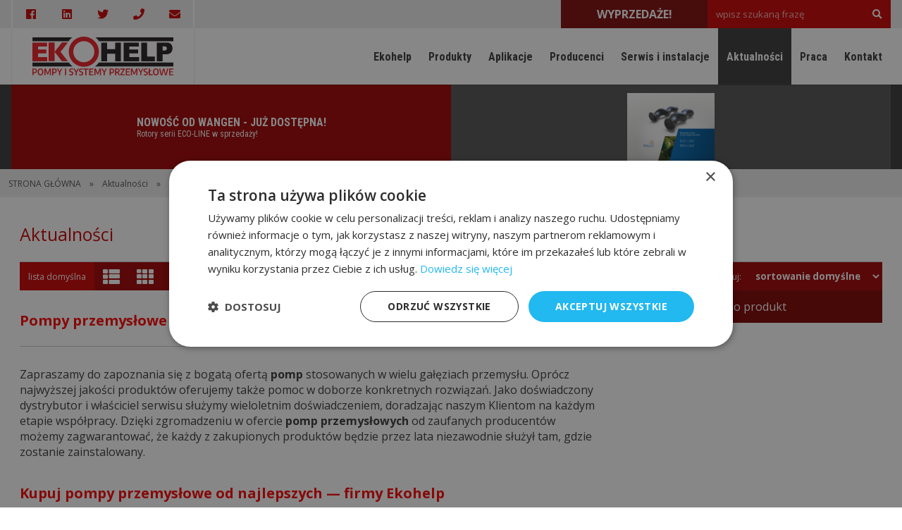

--- FILE ---
content_type: text/html; charset=UTF-8
request_url: https://www.pompy-przemyslowe.pl/aktualnosci
body_size: 32413
content:
<!DOCTYPE html>
<html lang="pl">
<head>
<meta charset="utf-8" />
<meta http-equiv="X-UA-Compatible" content="IE=edge,chrome=1" />
<meta name="viewport" content="width=device-width, initial-scale=1.0">
<meta name="author" content="Emilian Kuleta, www.kuleta.pl">
<meta name="robots" content="index,follow">

<link rel="canonical" href="https://www.pompy-przemyslowe.pl/aktualnosci" />

<link rel="icon" type="image/png" sizes="16x16" href="favicon-16.png" />
<link rel="icon" type="image/png" sizes="32x32" href="favicon-32.png" />
<link rel="icon" type="image/png" sizes="96x96" href="favicon-96.png" />


<style>*,*:before,*:after {box-sizing:border-box}body,div,dl,dt,dd,h1,h2,h3,h4,h5,h6,pre,form,fieldset,p,blockquote,th,td,aside{margin:0;padding:0}table {border-collapse:collapse;border-spacing:0}h1,h2,h3,h4,h5,h6{font-size:100%;font-weight:normal}h3 {display:inline}img {border:0px solid white;border-radius:0}article,aside,details,figcaption,figure,footer,header,hgroup,menu,nav,section {display:block}a {text-decoration:none}:root {--k1:#000000;--k2:#ffffff;--k3:#EDEDED;--k4:#cc0000;--k5:#A10000;--k6:#7f0000;--k7:#383838;--k8:#525252;--k9:#737373}:root{--t1:rgba(255,255,255,0.7);--t2:rgba(0,0,0,0.5);--t3:rgba(255,255,255,0.3);--t4:rgba(0,0,0,0.7);--t5:rgba(0,0,0,0.21);--t6:rgba(173,134,61,0.21);--t7:rgba(255,255,255,0.1);--h1:40px;--h2:80px;--f1:Open Sans,sans-serif;--f2:Courgette,serif;--f3:Roboto Condensed,sans-serif;--b1:url([data-uri]);--b2:repeating-linear-gradient(-45deg,transparent,transparent 15px,rgba(0,0,0,0.07) 15px,rgba(0,0,0,0.07) 30px
),repeating-linear-gradient(45deg,transparent,transparent 15px,rgba(0,0,0,0.07) 15px,rgba(0,0,0,0.07) 30px
);--b3:url([data-uri]);--b4:url([data-uri]);--b5:linear-gradient(0deg,rgba(0,0,0,0) 0%,rgba(0,0,0,0.6) 50%,rgba(0,0,0,0.8) 100%);--b6:repeating-linear-gradient(-75deg,transparent,transparent 10px,#f3f3f3 1px,#f3f3f3 11px
),repeating-linear-gradient(75deg,transparent,transparent 10px,#f3f3f3 1px,#f3f3f3 11px
),transparent;--b7:linear-gradient(-45deg,rgba(163,0,0,1) 0%,rgba(239,0,0,1) 100%);--b8:repeating-linear-gradient(-45deg,transparent,transparent 15px,rgba(0,0,0,0.02) 15px,rgba(0,0,0,0.02) 30px
),repeating-linear-gradient(45deg,transparent,transparent 15px,rgba(0,0,0,0.07) 15px,rgba(0,0,0,0.07) 30px
)}@charset "UTF-8";html{height:100%;background:var(--k2);scroll-behavior:smooth;xoverflow:auto}body{font-family:var(--f1);font-size:16px;color:var(--k7);height:100%;min-height:100vh;padding:0;margin:0;position:static !important;xoverflow:auto}*:focus{outline:0px solid black}::selection{background:var(--t4);color:var(--k2)}pre{background:var(--k2);color:var(--k1)}pre::selection{background:var(--t3);color:var(--k2)}#GrupaZajawek{display:flex;align-items:flex-start;justify-content:center;flex-wrap:wrap;gap:12px;float:left;width:100%}#ArtLista{display:flex;align-items:center;justify-content:center;flex-wrap:wrap;gap:12px;margin:12px 0;float:left;width:100%}.skiptranslate,#google_translate_element2{display:none}.InclGrupy{width:100%;float:left;margin-bottom:50px;font-size:17px;text-align:justify}.Paginacja{display:flex;align-items:center;justify-content:center;width:100%;float:left;clear:both}.Paginacja a,.Paginacja span{display:flex;align-items:center;justify-content:center;padding:0 12px;height:var(--h1);float:left;font-size:11px;font-weight:700}.Paginacja a{color:var(--k4)}.Paginacja a:hover{background:var(--k3);color:var(--k4)}.Paginacja span{background:var(--k7);color:var(--k2)}.ListaSort{display:flex;align-items:center;justify-content:space-between;float:left;width:100%;height:var(--h1);background:var(--k5);color:var(--k2)}.ListaSort select#SortSlct{font-family:var(--f1);font-weight:700;border:1px solid var(--k5);background:var(--k5);color:var(--k2)}.ListaSort #ListaSort > span{display:flex;align-items:center;justify-content:center;float:left;height:var(--h1);font-size:12px;padding:0 12px}.ListaSort form,.ListaSort select{display:flex;align-items:center;justify-content:flex-end;height:100%}.ListaSort #ListaOpc input{display:none}.ListaSort #ListaOpc label{display:flex;align-items:center;justify-content:center;float:left;height:var(--h1);cursor:pointer;font-size:12px;padding:0 12px}.ListaSort #ListaOpc label p{font-size:24px}.ListaSort #ListaOpc input[type="radio"]:checked + label{background:var(--k4);color:var(--k2)}input,textarea,select,button{padding:3px;background:var(--k4);color:var(--k2);border:0;font-family:var(--f1)}input::placeholder{color:var(--k2)}.WybZam{width:100%;float:left;padding-bottom:25px}.WybZam > div{display:flex;align-items:center;justify-content:center;flex-direction:column;width:20%;float:left;position:relative}.WybZam > div > a{display:flex;align-items:center;justify-content:center;background:var(--k2);color:var(--k8);width:100%;height:var(--h1);color:var(--k8)}.WybZam > div.x1 > a{background:var(--k5);color:var(--k2);font-weight:700}.ZamNew,.ZamNew > form > div{float:left;width:100%}.ZamNew > form > div > p{font-size:20px;font-weight:700;margin-bottom:25px}.ZamNew label{display:flex;align-items:center;justify-content:flex-start;width:100%;float:left;font-size:12px;padding:1px;color:var(--k1)}.ZamNew > form select,.ZamNew > form textarea,.ZamNew > form input[type="text"],.ZamNew > form input[type="email"],.ZamNew > form input[type="password"]{width:100%;max-width:470px;padding:12px;margin-right:12px;background:var(--k2);color:var(--k7);border:0 solid transparent;outline:0 solid transparent}.ZamNew > form select.SlHab{margin-bottom:6px;padding:0;background:transparent;overflow:hidden;height:auto;color:var(--k1)}.ZamNew > form select.SlHab optgroup{padding:3px;font-weight:700;border-bottom:1px solid var(--k1)}.ZamNew > form select.SlHab option{padding:3px;cursor:pointer}.ZamNew > form select.SlHab option:hover{background:var(--k2)}.ZamNew > form textarea{height:160px}.ZamNew > form input[type="submit"]{padding:25px;width:100%;max-width:300px;font-size:21px;cursor:pointer;background:var(--k4)}.ZamNew > form input[type="submit"]:hover{background:var(--k6)}.ZamNew .RejN1{background-color:#EBEBEB;padding:25px}.ZamNew .RejN2{background-color:#F2F2F2;padding:25px}.ZamNew > form span.RejSpr{display:none;margin-left:12px;font-size:12px;color:var(--k1)}.ZamNew > form span.RejSpr.checked{display:inline-block}.ZamZakTr{padding:25px;background:none repeat scroll 0% 0% #0369DC;float:left;width:80%;margin:25px 10% 25px 10%;text-align:center;font-size:20px;border:25px solid #EDEDED;color:#FFF}#TabWybZam{float:left;width:100%}.TabWybZamB{background:var(--k5);padding:8px;font-size:16px;color:white}.NKoszLst{display:flex;align-items:flex-start;justify-content:flex-start;flex-wrap:wrap;width:100%;gap:24px;float:left;padding-bottom:24px}.NKoszLst > div{display:flex;align-items:center;justify-content:flex-start;flex-wrap:wrap;width:100%;gap:12px}.NKoszLst > div > a{display:flex;align-items:center;justify-content:flex-start;flex-wrap:wrap;width:calc(100% - 100px - 12px);gap:12px}.NKoszLst > div > div{display:flex;align-items:flex-start;justify-content:flex-start;flex-wrap:wrap;width:100px;gap:12px}.NKoszLst > div > div > a{display:flex;align-items:center;justify-content:center;width:30px;height:30px;background:var(--k3)}.NKoszLst > div > a > img{width:100%;max-width:100px;height:100px;object-fit:contain}.NKoszLst > div > a > div{font-size:13px}.NKoszLst > div > a > div > p{font-size:16px;font-weight:700}.SzukWLis{display:flex;align-items:flex-start;justify-content:flex-start;flex-direction:column;gap:12px;width:100%;background:var(--k3);padding:12px}.SzukWLis > a{font-size:12px;font-weight:700;color:var(--k5)}.SzukWLis > h2{font-weight:700}.PrTrans{width:100%}.PrTrans th{background:var(--k3);color:var(--k2)}.PrTrans td{font-size:12px;border-bottom:1px dotted var(--k1)}.PrTrans td,.PrTrans th{padding:6px;text-align:left}.RejZmiany table{width:100%;padding:0;margin-bottom:25px}.RejZmiany th{text-align:left;height:var(--h1);font-size:13px;font-weight:700;padding:6px 12px;margin:0;border:1px solid var(--k3);background:var(--k3)}.RejZmiany td{height:var(--h1);font-size:13px;font-weight:400;padding:6px 12px;margin:0;border:1px solid var(--k3)}.RejZmiany td[colspan="3"]{background:var(--k2)}.RejZmiany td[colspan="3"] a{display:flex;align-items:center;gap:6px;padding:6px 0;float:left;font-weight:700;margin-right:12px;color:var(--k5)}.RegNew{display:flex;align-items:flex-end;justify-content:flex-start;flex-wrap:wrap;gap:12px;padding:0;float:left;width:100%}.RegStBl{display:block;float:left;flex-basis:900px;flex-grow:1;padding:12px;border:1px solid #dddddd}.RegStBlT{display:block;float:left;width:100%;font-weight:700;font-size:16px;text-align:center;margin-bottom:24px;padding:6px;background:#dddddd}.RegStBlW{display:flex;align-items:flex-end;justify-content:center;float:left;width:100%;font-size:11px}.RegStBlW > div{display:flex;align-items:center;justify-content:center;flex-direction:column;width:3.22%}.RegStBlW > div > div{display:flex;align-items:center;justify-content:flex-end;flex-direction:column;width:100%;background:red;border:1px solid white;position:relative}.RegStBlW > div > div > span{position:absolute;top:-16px;left:0;display:block;width:100%;text-align:center;font-weight:700}#cookiesDiv{z-index:10000;display:none;position:fixed;bottom:0;margin:0;width:100%;height:auto;text-align:center;background-color:#000000;color:#003549;padding:10px 0}#cookiesDiv p{text-align:center;color:#fff;font-size:small;padding:0;margin:0}#cookiesDiv a{text-align:center;color:#fff;font-size:small;text-decoration:underline}#cookiesDiv a:hover{text-align:center;color:#000;font-size:small;text-decoration:underline}#mapid1{float:left;width:100%}.MapaPokaz{float:left;width:100%}.MapaUslc{display:flex;align-items:center;justify-content:flex-start;flex-wrap:wrap;float:left;width:100%;background:var(--k2);height:calc(var(--h1) * 2)}.MapaUslc > a{display:flex;align-items:center;justify-content:center;height:calc(var(--h1) * 2);width:100%;max-width:160px;float:left;padding:12px;font-size:12px;color:var(--k5)}.MapaUslc > a:hover{background:var(--k4)}.MapaUslc > a.mapaUslx{background:var(--k4)}.MapaUslc > a > img{height:25px;margin-right:10px}.Maph4{padding-bottom:5px;padding-top:5px;border-bottom:1px dotted #76cccd;color:#444d4d;display:block;float:left;clear:both;width:100%}.Maph4:hover{text-decoration:none;background-color:#f5f6f6}.ForNW{display:block;float:left;width:100%;margin:12px 0;text-align:right;color:var(--k5);font-size:12px;font-weight:700}.ForumK1,.ForumK2{display:flex;align-items:center;justify-content:center;flex-direction:column;float:left;width:100%;padding:12px 0}.ForumK1 > form,.ForumK2 > form{display:flex;align-items:center;justify-content:center;flex-wrap:wrap;gap:12px;width:100%}.ForumK1 > form > div,.ForumK2 > form > div{display:flex;align-items:center;justify-content:flex-start;flex-wrap:wrap;width:100%}.ForumK1 > form input,.ForumK1 > form textarea,.ForumK2 > form input,.ForumK2 > form textarea{background:var(--k2);border:1px solid var(--k6);width:100%;margin:0;padding:12px;color:var(--k1)}.ForumK2 > form textarea{height:160px;transition:0.7s}.ForumK2 > form button{background:var(--k6);font-weight:700;width:100%;xmax-width:400px;padding:12px;color:var(--k2);margin-bottom:12px;cursor:pointer}.stars{display:flex;align-items:center;justify-content:flex-end;flex-direction:row-reverse;width:100%}.stars > input{display:none}.stars > input:checked ~ label{color:var(--k8)}.stars > label{width:30px;cursor:pointer;font-size:21px}@charset "UTF-8";#navbar{display:flex;align-items:center;justify-content:center;width:100%;position:fixed;z-index:9999;background:var(--k2);box-shadow:0px 0px 0px 1px rgba(0,0,0,0.21);transition:0.5s}#navbar.sticky{box-shadow:0px 0px 0px 12px rgba(0,0,0,0.34)}#ngblok{display:grid;grid-template-rows:repeat(3,var(--h1));grid-template-columns:calc(50% - 690px) 16px repeat(24,1fr) 16px calc(50% - 690px);float:left;width:100%;padding:0}.NgK1{grid-column:1/-1;grid-row:1/2;background:var(--k3)}.NgSpc{width:100%;float:left;height:calc(var(--h1) * 3)}.NagLogo{display:flex;align-items:center;justify-content:center;grid-column:3/8;grid-row:2/4;border-right:1px solid var(--k3);border-left:1px solid var(--k3)}.NagLogo > img.NgLg{width:100%;height:100%;object-fit:contain;padding:12px 0}.NagPas1{display:flex;align-items:center;justify-content:flex-end;grid-column:9/27;grid-row:2/4;transition:0.5s;font-family:var(--f3)}.NagPas1 > .N1Nav{display:flex;align-items:center;justify-content:flex-end;width:100%;min-height:var(--h2);z-index:2}input#NavC{display:none}.NawRoz{display:none;align-items:center;justify-content:center;width:100%;min-height:50px;font-size:30px}.NavBar{display:none;align-items:center;justify-content:center;width:100%;font-size:30px;cursor:pointer}nav.NavGora{display:flex;justify-content:flex-start;flex-wrap:nowrap;width:auto;min-height:var(--h2);margin:0}.NavGora > span{flex:none;position:relative;min-height:var(--h2)}.NavGora > span > a{display:flex;align-items:center;justify-content:center;min-height:var(--h2);text-align:center;padding:0px 12px;width:100%;font-size:16px;font-weight:700;color:var(--k7);isolation:isolate;position:relative;transition:0.9s}.NavGora > span > a::before{content:"";display:block;width:100%;height:0px;position:absolute;bottom:0;left:0;z-index:-1;background:var(--k7);transition:0.3s}.NavGora > span:hover > a::before{height:100%;transition:0.3s}.NavGora > span:hover > a,.NavGora > span.select_nawgor > a{color:var(--k2);transition:0.3s}.NavGora > span.select_nawgor > a::before{height:100%;transition:0.3s}.NavGora > span > a > img{height:15px;border:0;width:auto;margin:0 20px 0 20px}.NavGora > span > div{opacity:0;visibility:hidden;padding:0;text-align:left;position:absolute;z-index:1200;top:calc(100% - 0px);left:0px;background:var(--k7);width:300px}.NavGora > span:hover > div{opacity:1;visibility:visible}.NavGora > span > div > span > a{display:flex;align-items:center;width:100%;float:right;font-size:14px;font-weight:400;min-height:calc(var(--h2) / 2);padding:6px 12px;border-bottom:1px dotted var(--t7);color:var(--k2);transition:0.3s}.NavGora > span > div > span:hover > a{background:var(--k8);transition:0.1s}.NavGora > span > div > span{position:relative}.NavGora > span > div > span > div{position:absolute;right:-100%;top:0px;z-index:10000;width:100%;opacity:0;visibility:hidden;padding:0;background:var(--k8);text-align:left}.NavGora > span > div > span{display:block;float:left;width:100%}.NavGora > span > div > span:hover > div{visibility:visible;opacity:1}.NavGora > span > div > span > div > a{display:flex;align-items:center;font-weight:300;min-height:calc(var(--h2) / 2);padding:6px 12px;width:100%;float:right;font-size:14px;border:0px;color:var(--k2);border-bottom:1px dotted var(--t7);transition:0.3s}.NavGora > span > div > span > div > a:hover{background:var(--k9);color:var(--k2);transition:0.1s}.NagPas5{display:flex;align-items:center;justify-content:center;grid-column:22/27;grid-row:1/2}.NagPas5 > form{display:flex;align-items:center;justify-content:center;width:100%;height:100%;position:relative}.NagPas5 > form input{width:calc(100% - 40px);height:var(--h1);padding:0 12px;background:var(--k4);color:var(--k2)}.NagPas5 > form input::placeholder{color:var(--t1)}.NagPas5 > form button{width:40px;height:var(--h1);color:var(--k2);background:var(--k4)}#listaMiast{position:absolute;z-index:9990;top:var(--h1);right:0;margin:0 2px;width:calc(100% - 2px);overflow-y:scroll;max-height:340px;background:var(--k5)}#listaMiast > a{display:block;width:100%;padding:12px;border-bottom:1px solid var(--t6);font-weight:400;font-size:13px;color:var(--k2);cursor:pointer;text-align:left;transition:0.5s}#listaMiast > a:hover{background:var(--k5);color:var(--k8);transition:0.5s}#listaMiast > a .x1{font-weight:400}#listaMiast > a .x2{font-weight:400}#listaMiast > a span{background:var(--t4)}.NagPasek{display:flex;align-items:center;justify-content:center;padding:0 12px;color:var(--k8);font-size:12px;width:100%;background:var(--k3);float:left}.NagPasek > nav{display:flex;align-items:center;justify-content:flex-start;width:100%;max-width:1348px;height:var(--h1)}.NagPasek a{color:var(--k8);font-size:12px}.NagPasek p{margin:0 12px}div.NagPas2{display:flex;align-items:center;justify-content:center;gap:1px;grid-column:3/8;grid-row:1/2;background:var(--k2)}div.NagPas2 > a{display:flex;align-items:center;justify-content:center;flex-basis:calc(20% - 1px * 4 / 5);background:var(--k3);height:100%;color:var(--k4);font-size:16px;transition:0.2s}div.NagPas2 > a:hover{background:var(--k4);color:var(--k2);transition:0.2s}.NagPas6{display:flex;align-items:center;justify-content:center;font-weight:700;color:var(--k2);grid-column:18/22;grid-row:1/2}.pulse-bg{background-color:var(--k9);animation:pulseBg 0.7s ease-in-out infinite alternate}@keyframes pulseBg{from{background-color:var(--k9)}to{background-color:var(--k6)}}@media (prefers-reduced-motion:reduce){.pulse-bg{animation:none;background-color:var(--k9)}}.NgAn{display:none;align-items:center;justify-content:center;width:100%;background:var(--k7);height:calc(var(--h1) * 3);overflow:hidden;float:left}.SzN184 .NgAn,.SzN163 .NgAn{display:flex}.NgAn > div{display:flex;align-items:center;justify-content:center;width:100%;max-width:1380px;height:calc(var(--h1) * 3);padding:0 16px}.NgAn .BXslide,.NgAn .BXopis,.NgAn .BXopis > a{display:flex;align-items:center;justify-content:center;color:var(--k2);height:calc(var(--h1) * 3)}.NgAn .BXopis{width:50% !important;background:var(--k5);height:calc(var(--h1) * 3)}.NgAn .BXslide > img{width:50%;height:calc(var(--h1) * 3);object-fit:contain;background:var(--k8);padding:12px;height:calc(var(--h1) * 3)}.NgAn .bx-wrapper .bx-pager{display:none}.NgAn .BXopis > a > div{display:flex;align-items:flex-start;justify-content:center;flex-direction:column;gap:12px;padding:24px;width:100%;font-family:var(--f3);height:calc(var(--h1) * 3)}.NgAn .BXopis > a > div > h3{font-size:16px;font-weight:700}.NgAn .BXopis > a > div > span{font-size:12px}.NgAn .bx-wrapper .bx-prev:before,.NgAn .bx-wrapper .bx-next:before{display:none}.NgAn:hover .bx-wrapper .bx-prev:before,.NgAn:hover .bx-wrapper .bx-next:before{display:block}
footer{display:block;float:left;width:100%;font-family:var(--f3);position:relative;overflow:hidden}.StGr{padding:50px 0;display:flex;align-items:center;justify-content:center;flex-wrap:wrap;float:left;width:100%;color:var(--k2);background-color:var(--k1)}.StGr a{color:var(--k2)}.StGr > div{width:100%;max-width:350px;padding:25px;font-size:15px}.Foo0 img{width:100%;max-width:210px}.Foo3{display:flex;align-items:center;justify-content:center;flex-direction:column;gap:24px;float:left;width:100%;background:var(--k2);padding:60px 0}.StTy{display:flex;align-items:center;justify-content:center;float:left;width:100%;text-align:center;font-size:30px;font-weight:700;color:var(--k6)}.Foo3 > div{width:100%;xmax-width:1400px;padding:0 12px;display:flex;align-items:center;justify-content:center;flex-wrap:wrap;gap:1px}.Foo3 > div > div{xfloat:left;width:100%;max-width:210px;xflex-grow:1}.Foo3 > div > div > a{float:left;width:100%}.Foo3 > div > div > a > img{width:100%;height:100px;float:left;object-fit:contain;background-color:var(--k2);padding:12px;box-shadow:0px 0px 0px 0px var(--t5);transition:0.5s}.Foo3 > div > div > a:hover > img{xheight:100px;padding:0px;xbox-shadow:0px 0px 9px 0px var(--t5);transition:0.5s}.Foo4{xdisplay:none}.PA{display:flex;align-items:center;justify-content:center;flex-wrap:wrap;float:left;width:100%;padding:12px 0;background-color:var(--k1)}.PA > div{display:flex;align-items:center;justify-content:space-between;width:100%;max-width:1348px}.PA > div > span.x1 > a{color:var(--k7);font-size:10px}@charset "UTF-8";#NawBok{xposition:sticky;xtop:calc(var(--h1) * 4);xbottom:150px;xoverflow:auto;display:block;xfloat:left;width:100%;background:var(--k2);font-family:var(--f3)}#NawBok:empty{display:none}#NawBok > h2,#CenBok > h2{display:none;align-items:center;justify-content:flex-start;width:100%;background:var(--k6);color:var(--k2);font-weight:700;text-transform:uppercase;font-size:25px;padding:0 12px;min-height:calc(var(--h1) * 2);font-family:var(--f4);margin-bottom:0}#NawBok > h2 ~ h2{margin-top:var(--h1)}#NawBok > h3 > a,#NawBok > a{display:flex;align-items:center;justify-content:space-between;xfloat:left;width:100%}.naw_pionO1,.naw_pionZ1{font-size:12px;font-weight:700;padding:0 6px;min-height:var(--h1);border-bottom:1px solid var(--t5);color:var(--k5);text-transform:uppercase;transition:0.5s;position:relative;xoverflow:hidden}.naw_pionO1 > span,.naw_pionZ1 > span{display:none}.naw_pionZ1::before{content:"";display:block;width:0px;height:1px;position:absolute;bottom:-1px;left:0;background:var(--k7);transition:0.5s}.naw_pionZ1:hover::before{width:100%;transition:0.5s}.naw_pionZ1:hover{background:var(--k3);transition:0.5s}.naw_pionO1{color:var(--k2);background:var(--k7)}.naw_pionO2,.naw_pionZ2{position:relative;font-size:12px;font-weight:400;padding:6px 12px 6px 28px;min-height:var(--h1);color:var(--k5);transition:0.3s}.naw_pionO2 > span,.naw_pionZ2 > span{display:none}.naw_pionO2::before,.naw_pionZ2::before{content:"⊦";position:absolute;top:3px;left:5px;font-size:25px;font-weight:300}.naw_pionZ2:hover{background:var(--k3);transition:0.3s}.naw_pionO2{color:var(--k2);background:var(--k7);transition:0.3s}.naw_pionO3,.naw_pionZ3{position:relative;font-size:12px;padding:0px 12px 0px 44px;min-height:var(--h1);color:var(--k5)}.naw_pionO3 > span,.naw_pionZ3 > span{display:none}.naw_pionO3::before,.naw_pionZ3::before{content:"⊦";position:absolute;top:3px;left:20px;font-size:25px;font-weight:300;transition:0.3s}.naw_pionZ3:hover{background:var(--k3);transition:0.3s}.naw_pionO3{background:var(--k7);color:var(--k2);transition:0.3s}.naw_pionO4,.naw_pionZ4{position:relative;font-size:12px;padding:0px 12px 0px 60px;min-height:var(--h1);color:var(--k5)}.naw_pionO4::before,.naw_pionZ4::before{content:"⊦";position:absolute;top:-1px;left:36px;font-size:25px;font-weight:300;transition:0.3s}.naw_pionZ4:hover{background:var(--k4);color:var(--k2);transition:0.3s}.naw_pionO4{background:var(--k4);color:var(--k2);transition:0.3s}.naw_pionO5,.naw_pionZ5{position:relative;font-size:12px;padding:0px 12px 0px 76px;min-height:var(--h1);color:var(--k5)}.naw_pionO5::before,.naw_pionZ5::before{content:"⊦";position:absolute;top:-1px;left:52px;font-size:25px;font-weight:300;transition:0.3s}.naw_pionZ5:hover{background:var(--k4);color:var(--k2);transition:0.3s}.naw_pionO5{background:var(--k4);color:var(--k2);transition:0.3s}#NawGrupy{display:flex;align-items:center;justify-content:center;flex-wrap:wrap;gap:1px;float:left;width:100%;background:var(--k3)}#NawGrupy > h2{display:flex;align-items:center;justify-content:flex-start;width:100%;background:var(--k6);color:var(--k2);font-weight:700;text-transform:uppercase;font-size:25px;padding:0 12px;min-height:calc(var(--h1) * 2);font-family:var(--f4);margin-bottom:0}#NawGrupy > a{display:flex;align-items:center;justify-content:space-between;flex-basis:calc(50% - 1px / 2);padding:0;color:var(--k5);min-height:var(--h1);font-weight:500;font-size:10px;position:relative;transition:0.9s}#NawGrupy > a > span{display:none}#NawGrupy > a:hover{background:var(--k3);transition:0.2s}#NawGrupy > a::before{content:"";display:block;width:0px;height:1px;position:absolute;bottom:-1px;left:0;background:var(--k7);transition:0.5s}#NawGrupy > a:hover::before{width:100%;transition:0.5s}#NawGrupy > a.slc{color:var(--k2);background:var(--k6) !important}#NawGrupy > a > img{display:block;float:left;width:100%;height:var(--h2);background:var(--k2);object-fit:contain;padding:12px}#NawGrupyI > h2{display:block;float:left;width:100%;background:#C20000;color:white;font-weight:700;line-height:46px;font-size:14px;padding-left:12px;border-radius:2px;margin-bottom:1px;margin-top:12px;cursor:pointer;cursor:hand}#NawGrupyI{display:block;float:left;width:100%;color:#3D3D3D}#NawGrupyI > div.GrupyUkr{display:none;float:left;width:100%}#NawGrupyI > div.GrupyOdk{display:block;float:left;width:100%}#NawGrupyI > div > a{display:block;float:left;width:100%;padding:7px;font-size:16px;color:#C20000;transition:0.9s}#NawGrupyI > div > a:hover{background:#dddddd;transition:0.2s}#NawGrupyI > div > a.ss_grupy_select{background:#dddddd !important}.BkBan{width:100%}.BkBan > a{display:block;float:left;width:100%;background:var(--k3);padding:12px}.BkBan > a > img{display:block;float:left;width:100%}.AnkBok{width:100%}.AnkBok > h2{display:flex;align-items:center;justify-content:flex-start;width:100%;background:var(--k6);color:var(--k2);font-weight:700;text-transform:uppercase;font-size:25px;padding:0 12px;min-height:calc(var(--h1) * 2);font-family:var(--f4);margin-bottom:0}.BokSonda{display:flex;align-items:flex-start;justify-content:center;flex-direction:column;gap:12px;padding:12px;background:var(--k3);width:100%}.BokSonda button{width:100%;padding:6px}.BokSonda button[disabled=""]{background:red}.SzN163{display:block;float:left;width:100%;xmargin-bottom:25px}.SB163{display:grid;grid-template-rows:repeat(2,auto);grid-template-columns:calc(50% - 690px) 16px repeat(24,1fr) 16px calc(50% - 690px);float:left;width:100%;margin:12px 0}.SB163 > div{display:flex}.SB163 > .x0{grid-column:1/2;grid-row:1/3}.SB163 > .x0 > div{width:100%;height:calc(var(--h1) * 2)}.SB163 > div.x1{display:flex;flex-direction:column;grid-column:3/8;grid-row:1/3;border-right:0 solid var(--t5);gap:12px}.SB163 > div.x2{display:flex;flex-direction:column;grid-column:8/27;grid-row:1/3;padding-left:16px;gap:12px}.SB163 > .x3{grid-column:28/-1;grid-row:1/3}.SB163 > .x3 > div{width:100%;height:calc(var(--h1) * 2)}.SB163 h1{display:flex;align-items:center;justify-content:flex-end;float:left;width:100%;color:var(--k5);min-height:calc(var(--h1) * 2);background:var(--k2);border-bottom:1px solid var(--t5);font-weight:800;font-size:25px;font-family:var(--f3)}.ListaAkt160{display:flex;align-items:center;justify-content:center;flex-wrap:wrap;width:calc(33.333% - 12px * 2 / 3);min-width:280px;float:left;color:var(--k5);box-shadow:0px 0px 1px rgba(0,0,0,0);border:1px solid var(--k3);transition:0.5s;background:var(--k3);position:relative;overflow:hidden}.ListaAkt160:hover{box-shadow:0px 0px 10px rgba(0,0,0,0.34);transition:0.5s}.ListaAkt160:hover > a > img{transition:0.5s}.ListaAkt160 > a{display:flex;align-items:center;justify-content:center;width:100%}.ListaAkt160 > a > img{width:100%;height:210px;padding:0;object-fit:contain;background:var(--k2);transition:0.5s}.ListaAkt160 > div{display:flex;align-items:flex-start;justify-content:flex-start;flex-direction:column;gap:6px;width:100%;padding:12px}.ListaAkt160 > div > h2{display:flex;align-items:center;justify-content:flex-start;font-size:19px;font-family:var(--f3);font-weight:700;height:60px}.ListaAkt160 > div > span{display:flex;align-items:center;justify-content:flex-start;font-size:14px;color:var(--k1);overflow:hidden}.ListaAkt160 > div > span.x1{height:20px}.ListaAkt160 > div > span.x2{height:80px}.ListaAkt160 > div > span > .x2{color:var(--k4);font-weight:700}.ListaAkt160 > div > div{display:flex;align-items:center;justify-content:space-between;width:100%;padding:6px 0}.ListaAkt160 > div > div.x2{border-top:1px dotted var(--k5);padding-bottom:0}.ListaAkt160 > div > div.x2 > div{display:flex;align-items:center;justify-content:center;gap:1px}.ListaAkt160 > div > div.x2 > div > a{display:flex;align-items:center;justify-content:center;width:43px;height:43px;background:var(--k6);color:var(--k2);transition:0.5s}.ListaAkt160 > div > div.x2 > div > a:hover{background:var(--k1);transition:0.5s}.ListaAkt160 > div > div.x2 > div > a > span{display:none}.ListaAkt160 > div > div.x2 > img{height:43px;aspect-ratio:2;object-fit:contain;background:var(--k2)}.ListaAkt160 .prm{position:absolute;top:16px;right:-30px;padding:6px;text-align:center;transform:rotate(45deg);width:120px !important;font-weight:700;font-size:12px}.ListaAkt160 .prm.xp{background:var(--k5);color:var(--k2)}.ListaAkt160 .prm.xn{background:var(--k6);color:var(--k2)}.ListaAkt160 .prm.xt{background:var(--k8);color:var(--k2)}.ListaAkt160.x1{flex-basis:100%}.ListaAkt160.x1 > a{width:300px;height:250px;background:var(--k2)}.ListaAkt160.x1 > div{width:calc(100% - 300px)}.ArtykulRzecz165{width:100%;float:left;display:flex;flex-wrap:wrap;gap:12px;margin:12px 0}.ArtykulRzecz165 > div{display:flex;flex-wrap:wrap;flex-direction:column;gap:12px;flex-grow:3;flex-shrink:0;flex-basis:100%;min-width:350px}.ArtykulRzecz165 > div:empty{display:none}.ArtykulRzecz165 > div.b2{flex-grow:2;flex-shrink:1;flex-basis:calc(66.666% - 6px - 100%)}.ArtykulRzecz165 > div.b3{flex-grow:1;flex-shrink:1;flex-basis:calc(33.333% - 6px - 100%)}.ArtykulRzecz165.x100 > div.b2{flex-grow:1;flex-shrink:1;flex-basis:100%}.ArtykulRzecz165.x100 > div.b3{flex-grow:1;flex-shrink:1;flex-basis:100%}.ArtykulRzecz165 > div > div{width:100%}.ArtykulRzecz165 .Rze1{font-weight:600;font-size:25px}.ArtykulRzecz165 p{margin:6px 0}.ArtykulRzecz165 iframe{width:100% !important;height:370px !important}.ArtykulRzecz165 div.Rze14{display:flex;align-items:center;justify-content:center;flex-wrap:wrap;gap:12px;float:left;width:100%}.ArtykulRzecz165 div.Rze7,.ArtykulRzecz165 div.Rze7 > div{display:flex;align-items:center;justify-content:center;flex-wrap:wrap;gap:12px}.ArtykulRzecz165 div .Rze14Tyt{display:flex;align-items:center;justify-content:center;float:left;width:100%;text-align:left;font-size:16px;font-weight:700;padding:0 12px;height:var(--h1);color:var(--k2);background:var(--k7)}.ArtykulRzecz165 div .Rze14Tyt.Frm{justify-content:space-between}.ArtykulRzecz165 .Rze11Tyt,.ArtykulRzecz165 .RzeGalop{display:flex;align-items:center;justify-content:flex-start !important;width:100%;text-align:left;font-size:25px;font-family:var(--f2);font-weight:700;padding:6px 0;min-height:var(--h1);color:var(--k5);background:var(--k2)}.ArtykulRzecz165 div.Rze7 > div.RzeGaltx{display:block;width:100%;text-align:left}.ArtykulRzecz165 div.Rze7 > div.RzeGalft{display:block;column-count:5;column-fill:balance;column-gap:12px;gap:12px;float:left;width:100%}.ArtykulRzecz165 .Rze3{display:block;float:left;width:100%;padding:6px;border:1px solid var(--k3)}.ArtykulRzecz165 .RzeGl_0{column-count:4;column-gap:12px;gap:12px;width:100%}.ArtykulRzecz165 .RzeGl_0 > a{display:block;width:100%;margin-bottom:12px;break-inside:avoid}.ArtykulRzecz165 .RzeGl_0 > a > img{display:block;width:100%}.ArtykulRzecz165 .RzeGl_0 > a > div{display:none}.ArtykulRzecz165 .RzeGl_1{display:block;width:100%}.ArtykulRzecz165 .RzeGl_1 > a{display:block;width:100%;padding:0px}.ArtykulRzecz165 .RzeGl_1 > a > img{display:block;width:100%;height:450px;object-fit:contain}.ArtykulRzecz165 .RzeGl_3d{display:flex;align-items:center;justify-content:center;flex-wrap:wrap;width:100%}.ArtykulRzecz165 .RzeGl_3d > a{display:block;width:100%}.ArtykulRzecz165 .RzeGl_3d > a > img{display:block;width:100%;border:1px solid var(--k3)}.ArtykulRzecz165 .RzeGl_3m{column-count:3;column-gap:12px;gap:12px;width:100%}.ArtykulRzecz165 .RzeGl_3m > a{display:block;width:100%;margin-bottom:12px;break-inside:avoid}.ArtykulRzecz165 .RzeGl_3m > a > img{display:block;width:100%;border:1px solid var(--k3)}.ArtykulRzecz165 .RzeGl_5{display:block;float:left;width:100%}.ArtykulRzecz165 .RzeGl_5 > .easyzoom{float:left;width:100%}.ArtykulRzecz165 .RzeGl_5 > .zoom_thumbnails{column-count:3;column-gap:12px;gap:12px;float:left;width:100%;margin-top:12px}.ArtykulRzecz165 .RzeGl_5 > .easyzoom > a{display:block;float:left;width:100%}.ArtykulRzecz165 .RzeGl_5 > .easyzoom > a > img{width:100%;height:250px;object-fit:cover}.ArtykulRzecz165 .RzeGl_5 > .zoom_thumbnails > a{display:block;float:left;width:100%;margin-bottom:12px;break-inside:avoid}.ArtykulRzecz165 .RzeGl_5 > .zoom_thumbnails > a > img{display:block;float:left;width:100%}.ArtykulRzecz165 .RzeGl_4s{display:block;float:left;width:100%}.ArtykulRzecz165 .RzeGl_4s img{width:100%;height:250px;object-fit:cover}.ArtykulRzecz165 .RzeGl_4m{column-count:3;column-gap:12px;gap:12px;float:left;width:100%;margin-top:12px}.ArtykulRzecz165 .RzeGl_4m > a{display:block;float:left;width:100%;margin-bottom:12px;break-inside:avoid}.ArtykulRzecz165 .RzeGl_4m > a > img{display:block;float:left;width:100%}.ArtykulRzecz165 .Rze8,.ArtykulRzecz165 .Rze17,.ArtykulRzecz165 .Rze15{overflow:auto}.ArtykulRzecz165 .Rze17 table tr th.Rze17Nag{text-align:left;font-size:16px;font-weight:700;padding:0 12px;height:var(--h1);background:var(--k4);color:var(--k2);text-transform:uppercase}.ArtykulRzecz165 .Rze17 table tr th.Rze17Leg{font-size:14px;font-weight:300;padding:12px;margin:0}.ArtykulRzecz165 .Rze8 table,.ArtykulRzecz165 .Rze17 table,.ArtykulRzecz165 .Rze15 table{width:100%;padding:0;margin-bottom:25px}.ArtykulRzecz165 .Rze8 tr:nth-child(even),.ArtykulRzecz165 .Rze17 tr:nth-child(even),.ArtykulRzecz165 .Rze15 tr:nth-child(even){background:var(--k3)}.ArtykulRzecz165 .Rze8 th,.ArtykulRzecz165 .Rze17 th,.ArtykulRzecz165 .Rze15 th{text-align:left;font-size:13px;font-weight:700;padding:6px 12px;margin:0}.ArtykulRzecz165 .Rze8 td,.ArtykulRzecz165 .Rze17 td,.ArtykulRzecz165 .Rze15 td{height:30px;font-size:13px;font-weight:400;padding:6px 12px;margin:0}.ArtykulRzecz165 .Rze4 > a{display:flex;align-items:center;justify-content:center;flex-direction:row-reverse;flex-wrap:wrap;float:left;width:100%;font-size:16px;padding:3px;min-height:calc(var(--h1) * 2);background:var(--k4);color:var(--k2);position:relative}.ArtykulRzecz165 .Rze4 a:hover{background:var(--k4)}.ArtykulRzecz165 .Rze4 a > p{font-size:20px;margin:0 12px}.ArtykulRzecz165 .Rze4 a::before{content:"";display:block;width:0px;height:1px;position:absolute;bottom:0;left:50%;background:var(--k5);transition:0.5s}.ArtykulRzecz165 .Rze4 a:hover::before{left:0;transition:0.5s}.ArtykulRzecz165 .Rze4 a > span{font-size:15px;font-weight:700}.ArtykulRzecz165 .Rze4_3 form{width:100%;display:flex;align-items:center;justify-content:center;flex-direction:column;gap:12px}.ArtykulRzecz165 .Rze4_3 button{display:flex;align-items:center;justify-content:center;float:left;width:100%;font-size:14px;padding:3px;gap:12px;min-height:calc(var(--h1) * 1);background:var(--k8);color:var(--k2);cursor:pointer}.ArtykulRzecz165 .kosz1{width:100%;display:flex;align-items:center;justify-content:center;flex-direction:column;gap:12px;position:relative}.ArtykulRzecz165 .kosz1 div.Nmb{width:120px;font-size:12px;color:var(--k4);text-align:right;width:100%;display:flex;align-items:center;justify-content:center}.ArtykulRzecz165 .Nmb > a{display:flex;align-items:center;justify-content:center;min-height:calc(var(--h1) * 1);width:calc(var(--h1) * 1);background:var(--k3);font-size:28px;font-weight:700;cursor:pointer}.ArtykulRzecz165 .kosz1 input[type="number"]{width:100%;min-height:calc(var(--h1) * 1);border:1px solid var(--k2);text-align:center;font-size:18px}.ArtykulRzecz165 .kosz1 select{width:100%;min-height:calc(var(--h1) * 1);border:1px solid var(--k2);font-size:16px}.ArtykulRzecz165 .Nmb > a.plus{border-right:1px solid var(--k3);border-top:1px solid var(--k3);border-bottom:1px solid var(--k3)}.ArtykulRzecz165 .Nmb > a.minus{border-left:1px solid var(--k3);border-top:1px solid var(--k3);border-bottom:1px solid var(--k3)}.ArtykulRzecz165 .kosz1.CN{display:flex;align-items:center;justify-content:center;flex-wrap:wrap;padding:12px;height:calc(var(--h1) * 2);background:var(--k6)}.ArtykulRzecz165 .kosz1.CN input[type="text"]{background:transparent;width:100%;text-align:center;font-size:25px;font-weight:700;color:var(--k9)}.ArtykulRzecz165 .Rze11{display:flex;align-items:center;justify-content:center;flex-wrap:wrap;gap:12px;float:left;width:100%}.ArtykulRzecz165 .Rze12{display:flex;align-items:center;justify-content:center;flex-direction:column}.ArtykulRzecz165 .Rze12 > form{display:flex;align-items:center;justify-content:center;flex-wrap:wrap;width:100%;max-width:450px;gap:1px}.ArtykulRzecz165 .Rze12 > form > div{width:100%;max-width:450px}.ArtykulRzecz165 .Rze12 form input::placeholder{color:var(--k3)}.ArtykulRzecz165 .Rze12 form label{padding:12px 0;font-size:12px}.ArtykulRzecz165 .Rze12 input[type="text"],.ArtykulRzecz165 .Rze12 input[type="email"]{width:100%;max-width:450px;padding:12px;background:var(--k4)}.ArtykulRzecz165 .Rze12 button{width:100%;max-width:450px;padding:12px;background:var(--k6);font-weight:700;margin:0;cursor:pointer}.ArtykulRzecz165 .Rze12 textarea{width:100%;max-width:450px;height:120px;padding:12px;background:var(--k4);float:left}.ArtykulRzecz165 .Rze12 #resultsk{width:100%;max-width:450px;font-size:20px;font-weight:700;text-align:center;color:var(--k4);transition:0.5s}.ArtykulRzecz165 .Rze12 #resultsk.open{display:flex;align-items:center;justify-content:center;width:100%;max-width:450px;background:var(--k4);height:120px;color:var(--k2);font-size:20px;transition:0.5s}.ArtykulRzecz165 .Rze6 > div{display:block;width:100%;float:left}.ArtykulRzecz165 .Rze6 a{display:block;padding:12px;width:100%;color:var(--k5);font-weight:600}.ArtykulRzecz165 .Rze6 a > span{display:flex;width:100%}.ArtykulRzecz165 .Rze6 a > span > img{display:block;width:21px;height:21px;margin-right:12px}.ArtykulRzecz165 .Rze26{display:flex;align-items:center;justify-content:flex-start;font-size:12px}.ArtykulRzecz165 .Rze26 > p,.ArtykulRzecz165 .Rze26 > div{margin-right:6px}.ArtykulRzecz165 .Rze26 #rating-stars i{width:14px !important}.ArtykulRzecz165 div.Rze10,.ArtykulRzecz165 div.Rze28{display:flex;align-items:center;justify-content:center;flex-wrap:wrap;float:left}.ArtykulRzecz165 div.Rze10 > div,.ArtykulRzecz165 div.Rze28 > div{width:100%;height:1200px}.ArtykulRzecz165 div.Rze31 > a{display:flex;align-items:center;justify-content:center;padding:12px;background:var(--k6);width:100%;color:var(--k2)}.ArtykulRzecz165 div.Rze31 > a:hover{background:var(--k4)}.ArtykulRzecz165 .Rze13{display:flex;align-items:center;justify-content:center;flex-direction:column;gap:12px}.Rze14Tyt.Frm > label{cursor:pointer}#ForumCB{display:none}#ForumCB:checked + .ForumK2{display:flex}.ForumK2{display:none}.For45{float:left;width:100%;padding:3px}.For45 > div{float:left;width:100%;padding:9px;border-bottom:1px solid #dddddd;border-top:1px solid #dddddd;border-right:1px solid #dddddd;border-left:12px solid #dddddd}.For45.XF1{padding-left:0}.For45.XF2{padding-left:15px}.For45.XF3{padding-left:30px}.For45.XF4{padding-left:45px}.For45.XF5{padding-left:60px}.For45.XF6{padding-left:75px}.For45.XF7{padding-left:90px}.For45 > div > h4{display:block;float:left;width:100%;padding-bottom:6px;font-size:20px;font-weight:700}.For45 > div > p{display:block;float:left;width:100%;padding-bottom:6px;font-size:12px;font-weight:400}.For45 > div > div{float:left;width:100%;padding-bottom:6px;font-size:15px;font-weight:400}.For45 > div > a{display:block;float:right;padding:3px;background-color:#dddddd;border:1px solid white;color:#C20000;font-size:12px;font-weight:700}.For45 > div > a:hover{background-color:#C20000;color:#dddddd}.SzN184{display:block;float:left;width:100%;xmargin-bottom:25px}.SB184{display:grid;grid-template-rows:repeat(2,auto);grid-template-columns:calc(50% - 690px) 16px repeat(1,1fr) 16px calc(50% - 690px);float:left;width:100%}.SB184 > div{display:flex}.SB184 > div.x0{grid-column:1/2;grid-row:1/3}.SB184 > .x0 > div{background:var(--b2);width:100%;height:calc(var(--h1) * 2)}.SB184 > div.x1{display:block;width:100%;max-width:1400px;padding:12px;grid-column:3/4;grid-row:1/3}.SB184 > div.x2{grid-column:5/6;grid-row:1/3}.SB184 > .x2 > div{background:var(--b2);width:100%;height:calc(var(--h1) * 2)}.SB184 h1{display:flex;align-items:center;justify-content:flex-start;float:left;width:100%;color:var(--k4);min-height:calc(var(--h1) * 2);background:var(--k2);border-bottom:1px solid var(--t5);font-size:25px;font-family:var(--f4)}@charset "UTF-8";.GaleriaKomorki132{display:block;width:100%;margin-bottom:12px;position:relative;opacity:1;transform:scale(1);overflow:hidden;transition:1.5s}.GaleriaKomorki132.anim-element.in-view{opacity:1;transform:scale(1);transition:1.5s}.GaleriaKomorki132 > h2{position:absolute;bottom:0;left:0;display:flex;flex-wrap:wrap;align-items:center;justify-content:center;width:100%;height:100%;text-align:center;padding:6px;font-size:14px;font-weight:300;color:var(--k2);background:var(--t4);backdrop-filter:blur(3px);transform:translate(0,100%);transition:0.5s}.GaleriaKomorki132 > h2::before{content:"🢁";display:block;width:30px;height:30px;background:var(--k4);position:absolute;top:-30px;right:0;border-top:1px solid var(--k2);border-left:1px solid var(--k2)}.GaleriaKomorki132:hover > h2{transform:translate(0,0);transition:0.5s}.GaleriaKomorki132 > h2:empty{display:none}.GaleriaKomorki132 > img{display:block;width:100%;height:auto;max-height:332px;min-height:160px;object-fit:cover;transition:0.5s}.ZajKomorki179{display:flex;alig-ityems:center;justify-content:center;flex-direction:column;flex-grow:1;min-width:210px;border:1px solid var(--k3);box-shadow:0px 1px 1px 0px rgba(0,0,0,0.21);transition:0.5s}.ZajKomorki179:hover{box-shadow:0px 0px 7px 0px rgba(0,0,0,0.34);transition:0.5s}.ZajKomorki179.x10{flex-basis:calc(10% - 12px * 9 / 10)}.ZajKomorki179.x20{flex-basis:calc(20% - 12px * 4 / 5)}.ZajKomorki179.x25{flex-basis:calc(25% - 12px * 3 / 4)}.ZajKomorki179.x33{flex-basis:calc(33.333% - 12px * 2 / 3)}.ZajKomorki179.x40{flex-basis:calc(40% - 12px * 2 / 3)}.ZajKomorki179.x50{flex-basis:calc(50% - 12px * 1 / 2)}.ZajKomorki179.x60{flex-basis:calc(60% - 12px)}.ZajKomorki179.x66{flex-basis:calc(66.666% - 12px)}.ZajKomorki179.x70{flex-basis:calc(70% - 12px)}.ZajKomorki179.x80{flex-basis:calc(80% - 12px)}.ZajKomorki179.x90{flex-basis:calc(90% - 12px)}.ZajKomorki179 > img{display:block;float:left;width:100%;padding:12px;background-color:var(--k2);height:200px;object-fit:contain;transition:0.5s}.ZajKomorki179.Cover > img{object-fit:cover;padding:0}.ZajKomorki179 > h2{display:flex;align-items:center;justify-content:center;flex-direction:column;background-color:var(--k2);color:var(--k4);width:100%;height:90px;font-size:16px;font-weight:600;text-align:center;font-family:var(--f3);transition:0.5s}.ZajKomorki179:hover > h2{background-color:var(--k2);transition:0.5s}.ZajKomorki179 > h2 > p{font-family:var(--f1);font-size:12px;font-weight:300}.Gl{display:flex;align-items:center;justify-content:center;flex-direction:column;width:100%;float:left}.Gl_1{display:flex;align-items:center;justify-content:center;flex-wrap:wrap;width:100%;background:var(--k2)}.Gl_1 > div{display:flex;align-items:center;justify-content:center;flex-wrap:wrap;width:100%;max-width:1380px;padding:0 16px}.Gl_1 > div > div{display:flex;align-items:center;justify-content:center;flex-wrap:wrap;flex-grow:1;flex-basis:50%;min-width:280px}.GlNg-1{width:100%;height:calc(var(--h1) * 10);position:relative}.GlNg-1 > p{display:flex;align-items:center;justify-content:center;flex-direction:column;padding:25px;color:var(--k2);text-shadow:2px 2px 0px var(--k1);background:var(--t2);backdrop-filter:blur(3px);font-size:40px;font-weight:700;width:100%;height:50%;position:absolute;bottom:0;left:0}.GlNg-1 > img{float:left;width:100%;height:100%;object-fit:cover}.GlNg-2{width:100%;height:calc(var(--h1) * 5);background:var(--k7)}.GlNg-2 .BXslide,.GlNg-2 .BXopis,.GlNg-2 .BXopis > a{display:flex;align-items:center;justify-content:center;width:100%;height:100%;color:var(--k2)}.GlNg-2 .BXopis{width:50% !important}.BXslide > img{width:50%;height:calc(var(--h1) * 5);object-fit:contain;background:var(--k8);padding:12px}.GlNg-2 .bx-wrapper .bx-pager{display:none}.BXopis > a > div{display:flex;align-items:flex-start;justify-content:center;flex-direction:column;gap:12px;padding:24px;width:100%;font-family:var(--f3)}.BXopis > a > div > h3{font-size:16px;font-weight:700}.BXopis > a > div > span{font-size:12px}.GlNg-2 .bx-wrapper .bx-prev:before,.GlNg-2 .bx-wrapper .bx-next:before{display:none}.GlNg-2:hover .bx-wrapper .bx-prev:before,.GlNg-2:hover .bx-wrapper .bx-next:before{display:block}.GlTx{display:flex;align-items:center;justify-content:center;flex-wrap:wrap;width:100%}.GlTx > div{display:flex;align-items:center;justify-content:center;flex-wrap:wrap;gap:30px;width:100%;max-width:1380px;padding:60px 16px}.ArtykulLista{width:100%;float:left;display:flex;flex-wrap:wrap;gap:12px}.ArtykulLista > div{display:flex;flex-wrap:wrap;flex-direction:column;gap:12px;flex-grow:3;flex-shrink:0;flex-basis:100%;min-width:280px}.ArtykulLista > div:empty{display:none}.ArtykulLista > div.b2{flex-grow:2;flex-shrink:1;flex-basis:calc(66.666% - 6px - 100%)}.ArtykulLista > div.b3{flex-grow:1;flex-shrink:1;flex-basis:calc(33.333% - 6px - 100%)}.ArtykulLista > div.b3:empty{display:none}.ArtykulLista.bk > div.b2{flex-grow:2;flex-shrink:1;flex-basis:100%}.ArtykulLista.bk > div.b3{flex-grow:1;flex-shrink:1;flex-basis:100%}.ArtykulLista > div > div{width:100%}.ArtykulLista .txt1{font-weight:700}.ArtykulLista p{margin:6px 0}.ArtykulLista iframe{width:100% !important;height:370px !important}.ArtykulLista div.txt3{display:flex;align-items:center;justify-content:center;flex-wrap:wrap;gap:12px;float:left;width:100%}.ArtykulLista div .Rze14Tyt{display:flex;align-items:center;justify-content:center;float:left;width:100%;text-align:left;font-size:16px;font-weight:700;padding:0 12px;height:var(--h1);color:var(--k2);background:var(--k7)}.ArtykulLista .Rze11Tyt,.ArtykulLista .RzeGalop{display:flex;align-items:center;justify-content:center;float:left;width:100%;text-align:left;font-size:16px;font-weight:700;padding:0 12px;height:var(--h1);color:var(--k2);background:var(--k7)}.ArtykulLista .txt3 > div.RzeGalft{display:block;column-count:5;column-fill:balance;column-gap:12px;gap:12px;float:left;width:100%}.ArtykulLista .RzeGalop + div{display:flex;align-items:center;justify-content:center;flex-wrap:wrap;gap:12px;float:left;width:100%}.ArtykulLista .txt11{display:block;float:left;width:100%;padding:6px;border:1px solid var(--k3)}.ArtykulLista .RzeGl_0{column-count:3;column-gap:12px;gap:12px;float:left;width:100%}.ArtykulLista .RzeGl_0 > a{display:block;xfloat:left;width:100%;margin-bottom:12px;break-inside:avoid}.ArtykulLista .RzeGl_0 > a > img{display:block;float:left;width:100%}.ArtykulLista .RzeGl_0 > a > div{display:none}.ArtykulLista .RzeGl_1{display:block;float:left;width:100%}.ArtykulLista .RzeGl_1 > a{display:block;float:left;width:100%;padding:0px}.ArtykulLista .RzeGl_1 > a > img{display:block;float:left;width:100%}.ArtykulLista .RzeGl_3d{display:flex;align-items:center;justify-content:center;flex-wrap:wrap;width:100%}.ArtykulLista .RzeGl_3d > a{display:block;width:100%}.ArtykulLista .RzeGl_3d > a > img{display:block;width:100%;height:250px;object-fit:contain}.ArtykulLista .RzeGl_3m{display:flex;align-items:center;justify-content:center;flex-wrap:wrap;float:left;width:100%}.ArtykulLista .RzeGl_3m > a{display:block;float:left;width:33.333333333%;padding:1px}.ArtykulLista .RzeGl_3m > a > img{display:block;width:100%;aspect-ratio:1;padding:3px;border:1px solid var(--k3);object-fit:contain}.ArtykulLista .RzeGl_5{display:block;float:left;width:100%}.ArtykulLista .RzeGl_5 > .easyzoom{float:left;width:100%}.ArtykulLista .RzeGl_5 > .zoom_thumbnails{column-count:3;column-gap:12px;gap:12px;float:left;width:100%;margin-top:12px}.ArtykulLista .RzeGl_5 > .easyzoom > a{display:block;float:left;width:100%}.ArtykulLista .RzeGl_5 > .easyzoom > a > img{width:100%;height:250px;object-fit:cover}.ArtykulLista .RzeGl_5 > .zoom_thumbnails > a{display:block;float:left;width:100%;margin-bottom:12px;break-inside:avoid}.ArtykulLista .RzeGl_5 > .zoom_thumbnails > a > img{display:block;float:left;width:100%}.ArtykulLista .RzeGl_4s{display:block;float:left;width:100%}.ArtykulLista .RzeGl_4s img{width:100%;height:250px;object-fit:cover}.ArtykulLista .RzeGl_4m{column-count:3;column-gap:12px;gap:12px;float:left;width:100%;margin-top:12px}.ArtykulLista .RzeGl_4m > a{display:block;float:left;width:100%;margin-bottom:12px;break-inside:avoid}.ArtykulLista .RzeGl_4m > a > img{display:block;float:left;width:100%}.ArtykulLista .txt9,.ArtykulLista .txt4{overflow:auto}.ArtykulLista .txt9 table tr th.Rze17Nag{text-align:left;font-size:16px;font-weight:700;padding:6px 12px;height:var(--h1);background:var(--k4);color:var(--k2);text-transform:uppercase}.ArtykulLista .txt9 table tr th.Rze17Leg{font-size:14px;font-weight:300;padding:12px;margin:0}.ArtykulLista .txt9 table,.ArtykulLista .txt4 table{width:100%;padding:0;margin-bottom:25px}.ArtykulLista .txt9 tr:nth-child(even),.ArtykulLista .txt4 tr:nth-child(even){background:var(--k3)}.ArtykulLista .txt9 th,.ArtykulLista .txt4 th{text-align:left;font-size:13px;font-weight:700;padding:6px 12px;margin:0}.ArtykulLista .txt9 td,.ArtykulLista .txt4 td{height:30px;font-size:13px;font-weight:400;padding:6px 12px;margin:0}.ArtykulLista .txt8{display:flex;align-items:center;justify-content:center;flex-direction:column}.ArtykulLista .txt8 > form{display:flex;align-items:center;justify-content:center;flex-wrap:wrap;width:100%;max-width:450px;gap:1px}.ArtykulLista .txt8 > form > div{width:100%;max-width:450px}.ArtykulLista .txt8 form input::placeholder{color:var(--k3)}.ArtykulLista .txt8 form label{padding:12px 0;font-size:12px}.ArtykulLista .txt8 input[type="text"],.ArtykulLista .txt8 input[type="email"]{width:100%;max-width:450px;padding:12px;background:var(--k4)}.ArtykulLista .txt8 button{width:100%;max-width:450px;padding:12px;background:var(--k6);font-weight:700;margin:0;cursor:pointer}.ArtykulLista .txt8 textarea{width:100%;max-width:450px;height:120px;padding:12px;background:var(--k4);float:left}.ArtykulLista .txt8 #resultsk{width:100%;max-width:450px;font-size:20px;font-weight:700;text-align:center;color:var(--k4);transition:0.5s}.ArtykulLista .txt8 #resultsk.open{display:flex;align-items:center;justify-content:center;width:100%;max-width:450px;background:var(--k4);height:120px;color:var(--k2);font-size:20px;transition:0.5s}.ArtykulLista .txt7 a{display:flex;align-items:center;justify-content:flex-start;gap:12px;padding:12px;float:left;width:100%;color:var(--k5);font-weight:600;transition:0.5s}.ArtykulLista .txt7 a > img{width:120px;height:120px;object-fit:contain;padding:6px;border:1px solid var(--k8)}.ArtykulLista .txt7 a:hover{background:var(--k4);color:var(--k2);transition:0.5s}.ArtykulLista .txt7 a > span{display:flex;width:100%}.ArtykulLista .txt7 a > span > img{display:block;margin-right:12px;width:21px;height:21px}.ArtykulLista .txt25,.ArtykulLista .txt6{display:flex;align-items:center;justify-content:center;flex-wrap:wrap;float:left}.ArtykulLista .txt25 > div,.ArtykulLista .txt6 > div{width:100%;height:600px}.ArtykulLista div.txt27 > a{display:flex;align-items:center;justify-content:center;padding:12px;background:var(--k6);width:100%;color:var(--k2)}.ArtykulLista div.txt27 > a:hover{background:var(--k4)}.For195{display:flex;align-items:center;justify-content:flex-start;flex-direction:column;gap:12px;width:100%;padding:12px}.For195:nth-child(even){background:var(--k3)}.For195 > h4{display:block;width:100%;font-size:20px;font-weight:700}.For195 > div.x1{display:flex;align-items:center;justify-content:space-between;width:100%;font-size:12px;font-weight:400}.For195 > div{width:100%;font-size:1.2rem;font-weight:400}.For195 .fas.fa-star.x1{color:var(--k4)}.For195 .fas.fa-star.x0{display:none}.ListaAkt237{display:flex;align-items:center;justify-content:center;float:left;color:var(--k7);width:100%;padding:25px 25px;margin:90px 0;background-color:var(--k2);border:0 solid var(--k9);box-shadow:0px 0px 3px 0px var(--t5);transition:0.3s}.PL237{float:left;width:100%}.ListaAkt237 > img{display:block;float:left;width:200px;margin-right:25px;height:calc(180px - 25px);background-color:var(--k2);border-right:1px solid var(--k9);object-fit:contain;padding:6px}.ListaAkt237 > div{display:flex;align-items:center;justify-content:center;flex-direction:column;float:left;width:calc(100% - 25px)}.ListaAkt237 > div > span{display:block;float:left;width:100%;font-size:14px}.ZajKomorki249{display:flex;align-items:center;justify-content:center;flex-direction:column;float:left;margin:6px;min-height:210px;width:calc(50% - 12px);color:var(--k2);background-color:var(--k4);transition:0.5s}.ZajKomorki249:nth-child(even){background-color:var(--k5)}.ZajKomorki249:hover{background-color:var(--k8);color:var(--k2);transition:0.5s}.ZajKomorki249 > span{display:block;float:left;width:100%;padding:12px;font-size:50px;text-align:center}.ZajKomorki249 > h2{display:flex;align-items:center;justify-content:center;flex-direction:column;width:100%;padding:12px;font-size:26px;font-weight:700;text-align:center;font-family:Oswald,sans-serif}.ZajKomorki249 > h2 > p{font-size:12px;font-weight:600;font-family:Open Sans,sans-serif}.ZajKomorki250{display:block;float:left;margin:6px;width:calc(20% - 12px);min-width:200px}.ZajKomorki250 > a{display:flex;align-items:center;justify-content:center;flex-direction:column;width:100%;height:190px;font-size:60px;color:var(--k2);text-align:center;transition:0.9s}.ZajKomorki250 > a:hover::before{transform:rotateX(180deg);transition:0.9s}.ZajKomorki250 > a::before{transition:0.9s}.ZajKomorki250 > a.fab.fa-chrome{background:var(--k7)}.ZajKomorki250 > a.fas.fa-wrench{background:var(--k4)}.ZajKomorki250 > a.fab.fa-centercode{background:var(--k5)}.ZajKomorki250 > a.fas.fa-project-diagram{background:var(--k6)}.ZajKomorki250 > a.fas.fa-file-download{background:var(--k4)}.ZajKomorki250 > a.fas.fa-industry{background:var(--k6)}.ZajKomorki250 > a.fas.fa-flask{background:var(--k5)}.ZajKomorki250 > a.fas.fa-comments{background:var(--k7)}.ZajKomorki250 > a > h2{font-size:14px;font-weight:400;font-family:var(--f3);display:flex;padding:12px;align-items:center;justify-content:center;height:50px}.ZajKomorki250 > div{display:block;float:left;width:100%;margin-top:12px}.ZajKomorki250 > div > a{display:block;float:left;width:100%;text-align:center;background:var(--k3);color:var(--k5);margin-bottom:1px;padding:12px;font-size:12px;font-weight:400;transition:0.5s}.ZajKomorki250 > div > a:hover{background:var(--k5);color:var(--k2);transition:0.5s}.ZajKomorki251{display:flex;align-items:center;justify-content:center;float:left;margin:0;width:100%;max-width:200px;transition:0.5s}.ZajKomorki251 > img{width:100%;height:70px;padding:12px;object-fit:contain;transition:0.5s}.ZajKomorki251:hover > img{padding:0;transition:0.5s}.ArtykulLista248{width:100%;float:left;display:flex;flex-wrap:wrap;gap:12px}.ArtykulLista248 > div{display:flex;flex-wrap:wrap;flex-direction:column;gap:12px;flex-grow:3;flex-shrink:0;flex-basis:100%;min-width:280px}.ArtykulLista248 > div:empty{display:none}.ArtykulLista248 > div.b2{flex-grow:2;flex-shrink:1;flex-basis:calc(66.666% - 6px - 100%)}.ArtykulLista248 > div.b3{flex-grow:1;flex-shrink:1;flex-basis:calc(33.333% - 6px - 100%)}.ArtykulLista248.bk > div.b2{flex-grow:2;flex-shrink:1;flex-basis:100%}.ArtykulLista248.bk > div.b3{flex-grow:1;flex-shrink:1;flex-basis:100%}.ArtykulLista248 > div > div{width:100%}.ArtykulLista248 .txt1{font-weight:700}.ArtykulLista248 p{margin:6px 0}.ArtykulLista248 div.txt3{display:flex;align-items:center;justify-content:center;flex-wrap:wrap;gap:12px;float:left;width:100%}.ArtykulLista248 iframe{width:100% !important;height:370px !important}.ArtykulLista248 div .Rze14Tyt{display:flex;align-items:center;justify-content:center;float:left;width:100%;text-align:left;font-size:16px;font-weight:700;padding:0 12px;height:var(--h1);color:var(--k2);background:var(--k7)}.ArtykulLista248 .Rze11Tyt,.ArtykulLista248 .RzeGalop{display:flex;align-items:center;justify-content:center;float:left;width:100%;text-align:left;font-size:16px;font-weight:700;padding:0 12px;height:var(--h1);color:var(--k2);background:var(--k7)}.ArtykulLista248 .txt3 > div.RzeGalft{display:block;column-count:5;column-fill:balance;column-gap:12px;gap:12px;float:left;width:100%}.ArtykulLista248 .RzeGalop + div{display:flex;align-items:center;justify-content:center;flex-wrap:wrap;gap:12px;float:left;width:100%}.ArtykulLista248 .txt11{display:block;float:left;width:100%;padding:6px;border:1px solid var(--k3)}.ArtykulLista248 .RzeGl_0{column-count:3;column-gap:12px;gap:12px;float:left;width:100%}.ArtykulLista248 .RzeGl_0 > a{display:block;float:left;width:100%;margin-bottom:12px;break-inside:avoid}.ArtykulLista248 .RzeGl_0 > a > img{display:block;float:left;width:100%}.ArtykulLista248 .RzeGl_0 > a > div{display:none}.ArtykulLista248 .RzeGl_1{display:block;float:left;width:100%}.ArtykulLista248 .RzeGl_1 > a{display:block;float:left;width:100%;padding:0px}.ArtykulLista248 .RzeGl_1 > a > img{display:block;float:left;width:100%}.ArtykulLista248 .RzeGl_3d{display:flex;align-items:center;justify-content:center;flex-wrap:wrap;width:100%}.ArtykulLista248 .RzeGl_3d > a{display:block;width:100%}.ArtykulLista248 .RzeGl_3d > a > img{display:block;width:100%;height:250px;object-fit:contain}.ArtykulLista248 .RzeGl_3m{display:flex;align-items:center;justify-content:center;flex-wrap:wrap;float:left;width:100%}.ArtykulLista248 .RzeGl_3m > a{display:block;float:left;width:33.333333333%;padding:1px}.ArtykulLista248 .RzeGl_3m > a > img{display:block;width:100%;aspect-ratio:1;padding:3px;border:1px solid var(--k3);object-fit:contain}.ArtykulLista248 .RzeGl_5{display:block;float:left;width:100%}.ArtykulLista248 .RzeGl_5 > .easyzoom{float:left;width:100%}.ArtykulLista248 .RzeGl_5 > .zoom_thumbnails{column-count:3;column-gap:12px;gap:12px;float:left;width:100%;margin-top:12px}.ArtykulLista248 .RzeGl_5 > .easyzoom > a{display:block;float:left;width:100%}.ArtykulLista248 .RzeGl_5 > .easyzoom > a > img{width:100%;height:250px;object-fit:cover}.ArtykulLista248 .RzeGl_5 > .zoom_thumbnails > a{display:block;float:left;width:100%;margin-bottom:12px;break-inside:avoid}.ArtykulLista248 .RzeGl_5 > .zoom_thumbnails > a > img{display:block;float:left;width:100%}.ArtykulLista248 .RzeGl_4s{display:block;float:left;width:100%}.ArtykulLista248 .RzeGl_4s img{width:100%;height:250px;object-fit:cover}.ArtykulLista248 .RzeGl_4m{column-count:3;column-gap:12px;gap:12px;float:left;width:100%;margin-top:12px}.ArtykulLista248 .RzeGl_4m > a{display:block;float:left;width:100%;margin-bottom:12px;break-inside:avoid}.ArtykulLista248 .RzeGl_4m > a > img{display:block;float:left;width:100%}.ArtykulLista248 .txt9,.ArtykulLista248 .txt4{overflow:auto}.ArtykulLista248 .txt9 table tr th.Rze17Nag{text-align:left;font-size:16px;font-weight:700;padding:6px 12px;height:var(--h1);background:var(--k4);color:var(--k2);text-transform:uppercase}.ArtykulLista248 .txt9 table tr th.Rze17Leg{font-size:14px;font-weight:300;padding:12px;margin:0}.ArtykulLista248 .txt9 table,.ArtykulLista248 .txt4 table{width:100%;padding:0;margin-bottom:25px}.ArtykulLista248 .txt9 tr:nth-child(even),.ArtykulLista248 .txt4 tr:nth-child(even){background:var(--k3)}.ArtykulLista248 .txt9 th,.ArtykulLista248 .txt4 th{text-align:left;font-size:13px;font-weight:700;padding:6px 12px;margin:0}.ArtykulLista248 .txt9 td,.ArtykulLista248 .txt4 td{height:30px;font-size:13px;font-weight:400;padding:6px 12px;margin:0}.ArtykulLista248 .txt8{display:flex;align-items:center;justify-content:center;flex-direction:column}.ArtykulLista248 .txt8 > form{display:flex;align-items:center;justify-content:center;flex-wrap:wrap;width:100%;max-width:450px;gap:1px}.ArtykulLista248 .txt8 > form > div{width:100%;max-width:450px}.ArtykulLista248 .txt8 form input::placeholder{color:var(--k3)}.ArtykulLista248 .txt8 form label{padding:12px 0;font-size:12px}.ArtykulLista248 .txt8 input[type="text"],.ArtykulLista248 .txt8 input[type="email"]{width:100%;max-width:450px;padding:12px;background:var(--k4)}.ArtykulLista248 .txt8 button{width:100%;max-width:450px;padding:12px;background:var(--k6);font-weight:700;margin:0;cursor:pointer}.ArtykulLista248 .txt8 textarea{width:100%;max-width:450px;height:120px;padding:12px;background:var(--k4);float:left}.ArtykulLista248 .txt8 #resultsk{width:100%;max-width:450px;font-size:20px;font-weight:700;text-align:center;color:var(--k4);transition:0.5s}.ArtykulLista248 .txt8 #resultsk.open{display:flex;align-items:center;justify-content:center;width:100%;max-width:450px;background:var(--k4);height:120px;color:var(--k2);font-size:20px;transition:0.5s}.ArtykulLista248 .txt7 a{display:block;padding:12px;float:left;width:100%;color:var(--k5);font-weight:600;transition:0.5s}.ArtykulLista248 .txt7 a:hover{background:var(--k4);color:var(--k2);transition:0.5s}.ArtykulLista248 .txt7 a > span{display:flex;width:100%}.ArtykulLista248 .txt7 a > span > img{display:block;margin-right:12px;width:21px;height:21px}.ArtykulLista248 .txt25,.ArtykulLista248 .txt6{display:flex;align-items:center;justify-content:center;flex-wrap:wrap;float:left}.ArtykulLista248 .txt25 > div,.ArtykulLista248 .txt6 > div{width:100%;height:600px}.ArtykulLista248 .tabs{display:flex;justify-content:flex-start;list-style-type:none;clear:both;overflow:hidden}.ArtykulLista248 .tabs a{display:block;margin:2px;padding:12px;background-color:var(--k9);color:var(--k3);font-size:14px;font-weight:600}.ArtykulLista248 .tabs a.active{background-color:var(--k6);color:var(--k2)}.ArtykulLista248 .tabs-container.js .tab-content{display:none}.ArtykulLista248 .tabs-container.js .tab-content.active{display:block}.ArtykulLista248 div.txt27 > a{display:flex;align-items:center;justify-content:center;padding:12px;background:var(--k6);width:100%;color:var(--k2)}.ArtykulLista248 div.txt27 > a:hover{background:var(--k4)}.Pol236{display:flex;justify-content:space-evenly;align-items:center;flex-direction:column;padding:25px;position:relative;overflow:hidden;float:left;width:50%;height:calc(var(--h1) * 5)}.Pol236.k1,.Pol236.k1 li{background-color:var(--k2);color:var(--k5)}.Pol236.k2,.Pol236.k2 li{background-color:var(--k3);color:var(--k5)}.Pol236.k3,.Pol236.k3 li{background-color:var(--k6);color:var(--k2)}.Pol236.k4,.Pol236.k4 li{background-color:var(--k4);color:var(--k2)}.Pol236.k5,.Pol236.k5 li{background-color:var(--k7);color:var(--k2)}.Pol236.k8,.Pol236.k8 li{background-color:var(--k8);color:var(--k2)}.Pol236.k1 > div{background-color:var(--k2)}.Pol236.k2 > div{background-color:var(--k3)}.Pol236.k3 > div{background-color:var(--k6)}.Pol236.k4 > div{background-color:var(--k4)}.Pol236.k5 > div{background-color:var(--k7)}.Pol236 > p{font-size:60px;transition:2.5s}.Pol236:hover > p{transform:perspective(34px) rotate3d(0,1,0,360deg);transition:2.5s}.Pol236 > span{font-size:20px;font-family:var(--f3);font-weight:300;text-align:center}.Pol236 > div{position:absolute;bottom:-100%;left:0;width:100%;height:100%;padding:25px;display:flex;flex-direction:column;justify-content:space-evenly;align-items:center;font-size:13px;font-weight:300;box-shadow:0px 0px 59px 0px var(--t5);transition:0.5s}.Pol236:hover > div{bottom:0;transition:0.5s}.Pol236 > div > li{list-style-type:none;font-size:30px}.Pol236 > div > li::marker{display:none}@media screen and (max-width:1023px){.NavGora > span > a{padding:0px 12px;font-size:14px}}@media screen and (max-width:767px){.ListaSort{justify-content:center;flex-wrap:wrap;height:auto}.NavGora > span{width:100%}.NavGora > span > a{width:100%;min-height:50px;color:var(--k7)}.NavGora > span > div{display:none}nav.NavGora{display:block;width:100%}input#NavC:checked + .NavBlok{display:block}.NavBar{display:flex}.NawRoz{display:flex}.NavBlok{display:none;position:absolute;top:0;left:0;background:var(--k5);width:100%}.SB163 > div.x1{grid-column:3/27;grid-row:1/2;gap:12px}.SB163 > div.x2{grid-column:3/27;grid-row:2/3;padding-left:0}.NagPas1{position:static;grid-column:14/27}.NagLogo{grid-column:3/12}.NgSp :is(.x1) > div > div > h2{font-size:50px}.NgSp > .x1 > div > div a > img{display:none}.Gl > img{display:none}}/*!
 * Font Awesome Free 5.1.0 by @fontawesome - https://fontawesome.com
 * License - https://fontawesome.com/license (Icons: CC BY 4.0, Fonts: SIL OFL 1.1, Code: MIT License)
 */
.fa,.fab,.fal,.far,.fas{-moz-osx-font-smoothing:grayscale;-webkit-font-smoothing:antialiased;display:inline-block;font-style:normal;font-variant:normal;text-rendering:auto;line-height:1}.fa-lg{font-size:1.33333em;line-height:.75em;vertical-align:-.0667em}.fa-xs{font-size:.75em}.fa-sm{font-size:.875em}.fa-1x{font-size:1em}.fa-2x{font-size:2em}.fa-3x{font-size:3em}.fa-4x{font-size:4em}.fa-5x{font-size:5em}.fa-6x{font-size:6em}.fa-7x{font-size:7em}.fa-8x{font-size:8em}.fa-9x{font-size:9em}.fa-10x{font-size:10em}.fa-fw{text-align:center;width:1.25em}.fa-ul{list-style-type:none;margin-left:2.5em;padding-left:0}.fa-ul>li{position:relative}.fa-li{left:-2em;position:absolute;text-align:center;width:2em;line-height:inherit}.fa-border{border:.08em solid #eee;border-radius:.1em;padding:.2em .25em .15em}.fa-pull-left{float:left}.fa-pull-right{float:right}.fa.fa-pull-left,.fab.fa-pull-left,.fal.fa-pull-left,.far.fa-pull-left,.fas.fa-pull-left{margin-right:.3em}.fa.fa-pull-right,.fab.fa-pull-right,.fal.fa-pull-right,.far.fa-pull-right,.fas.fa-pull-right{margin-left:.3em}.fa-spin{animation:a 2s infinite linear}.fa-pulse{animation:a 1s infinite steps(8)}@keyframes a{0%{transform:rotate(0deg)}to{transform:rotate(1turn)}}.fa-rotate-90{-ms-filter:"progid:DXImageTransform.Microsoft.BasicImage(rotation=1)";transform:rotate(90deg)}.fa-rotate-180{-ms-filter:"progid:DXImageTransform.Microsoft.BasicImage(rotation=2)";transform:rotate(180deg)}.fa-rotate-270{-ms-filter:"progid:DXImageTransform.Microsoft.BasicImage(rotation=3)";transform:rotate(270deg)}.fa-flip-horizontal{-ms-filter:"progid:DXImageTransform.Microsoft.BasicImage(rotation=0, mirror=1)";transform:scaleX(-1)}.fa-flip-vertical{transform:scaleY(-1)}.fa-flip-horizontal.fa-flip-vertical,.fa-flip-vertical{-ms-filter:"progid:DXImageTransform.Microsoft.BasicImage(rotation=2, mirror=1)"}.fa-flip-horizontal.fa-flip-vertical{transform:scale(-1)}:root .fa-flip-horizontal,:root .fa-flip-vertical,:root .fa-rotate-90,:root .fa-rotate-180,:root .fa-rotate-270{-webkit-filter:none;filter:none}.fa-stack{display:inline-block;height:2em;line-height:2em;position:relative;vertical-align:middle;width:2em}.fa-stack-1x,.fa-stack-2x{left:0;position:absolute;text-align:center;width:100%}.fa-stack-1x{line-height:inherit}.fa-stack-2x{font-size:2em}.fa-inverse{color:#fff}.fa-500px:before{content:"\f26e"}.fa-accessible-icon:before{content:"\f368"}.fa-accusoft:before{content:"\f369"}.fa-address-book:before{content:"\f2b9"}.fa-address-card:before{content:"\f2bb"}.fa-adjust:before{content:"\f042"}.fa-adn:before{content:"\f170"}.fa-adversal:before{content:"\f36a"}.fa-affiliatetheme:before{content:"\f36b"}.fa-algolia:before{content:"\f36c"}.fa-align-center:before{content:"\f037"}.fa-align-justify:before{content:"\f039"}.fa-align-left:before{content:"\f036"}.fa-align-right:before{content:"\f038"}.fa-allergies:before{content:"\f461"}.fa-amazon:before{content:"\f270"}.fa-amazon-pay:before{content:"\f42c"}.fa-ambulance:before{content:"\f0f9"}.fa-american-sign-language-interpreting:before{content:"\f2a3"}.fa-amilia:before{content:"\f36d"}.fa-anchor:before{content:"\f13d"}.fa-android:before{content:"\f17b"}.fa-angellist:before{content:"\f209"}.fa-angle-double-down:before{content:"\f103"}.fa-angle-double-left:before{content:"\f100"}.fa-angle-double-right:before{content:"\f101"}.fa-angle-double-up:before{content:"\f102"}.fa-angle-down:before{content:"\f107"}.fa-angle-left:before{content:"\f104"}.fa-angle-right:before{content:"\f105"}.fa-angle-up:before{content:"\f106"}.fa-angry:before{content:"\f556"}.fa-angrycreative:before{content:"\f36e"}.fa-angular:before{content:"\f420"}.fa-app-store:before{content:"\f36f"}.fa-app-store-ios:before{content:"\f370"}.fa-apper:before{content:"\f371"}.fa-apple:before{content:"\f179"}.fa-apple-pay:before{content:"\f415"}.fa-archive:before{content:"\f187"}.fa-archway:before{content:"\f557"}.fa-arrow-alt-circle-down:before{content:"\f358"}.fa-arrow-alt-circle-left:before{content:"\f359"}.fa-arrow-alt-circle-right:before{content:"\f35a"}.fa-arrow-alt-circle-up:before{content:"\f35b"}.fa-arrow-circle-down:before{content:"\f0ab"}.fa-arrow-circle-left:before{content:"\f0a8"}.fa-arrow-circle-right:before{content:"\f0a9"}.fa-arrow-circle-up:before{content:"\f0aa"}.fa-arrow-down:before{content:"\f063"}.fa-arrow-left:before{content:"\f060"}.fa-arrow-right:before{content:"\f061"}.fa-arrow-up:before{content:"\f062"}.fa-arrows-alt:before{content:"\f0b2"}.fa-arrows-alt-h:before{content:"\f337"}.fa-arrows-alt-v:before{content:"\f338"}.fa-assistive-listening-systems:before{content:"\f2a2"}.fa-asterisk:before{content:"\f069"}.fa-asymmetrik:before{content:"\f372"}.fa-at:before{content:"\f1fa"}.fa-atlas:before{content:"\f558"}.fa-audible:before{content:"\f373"}.fa-audio-description:before{content:"\f29e"}.fa-autoprefixer:before{content:"\f41c"}.fa-avianex:before{content:"\f374"}.fa-aviato:before{content:"\f421"}.fa-award:before{content:"\f559"}.fa-aws:before{content:"\f375"}.fa-backspace:before{content:"\f55a"}.fa-backward:before{content:"\f04a"}.fa-balance-scale:before{content:"\f24e"}.fa-ban:before{content:"\f05e"}.fa-band-aid:before{content:"\f462"}.fa-bandcamp:before{content:"\f2d5"}.fa-barcode:before{content:"\f02a"}.fa-bars:before{content:"\f0c9"}.fa-baseball-ball:before{content:"\f433"}.fa-basketball-ball:before{content:"\f434"}.fa-bath:before{content:"\f2cd"}.fa-battery-empty:before{content:"\f244"}.fa-battery-full:before{content:"\f240"}.fa-battery-half:before{content:"\f242"}.fa-battery-quarter:before{content:"\f243"}.fa-battery-three-quarters:before{content:"\f241"}.fa-bed:before{content:"\f236"}.fa-beer:before{content:"\f0fc"}.fa-behance:before{content:"\f1b4"}.fa-behance-square:before{content:"\f1b5"}.fa-bell:before{content:"\f0f3"}.fa-bell-slash:before{content:"\f1f6"}.fa-bezier-curve:before{content:"\f55b"}.fa-bicycle:before{content:"\f206"}.fa-bimobject:before{content:"\f378"}.fa-binoculars:before{content:"\f1e5"}.fa-birthday-cake:before{content:"\f1fd"}.fa-bitbucket:before{content:"\f171"}.fa-bitcoin:before{content:"\f379"}.fa-bity:before{content:"\f37a"}.fa-black-tie:before{content:"\f27e"}.fa-blackberry:before{content:"\f37b"}.fa-blender:before{content:"\f517"}.fa-blind:before{content:"\f29d"}.fa-blogger:before{content:"\f37c"}.fa-blogger-b:before{content:"\f37d"}.fa-bluetooth:before{content:"\f293"}.fa-bluetooth-b:before{content:"\f294"}.fa-bold:before{content:"\f032"}.fa-bolt:before{content:"\f0e7"}.fa-bomb:before{content:"\f1e2"}.fa-bong:before{content:"\f55c"}.fa-book:before{content:"\f02d"}.fa-book-open:before{content:"\f518"}.fa-bookmark:before{content:"\f02e"}.fa-bowling-ball:before{content:"\f436"}.fa-box:before{content:"\f466"}.fa-box-open:before{content:"\f49e"}.fa-boxes:before{content:"\f468"}.fa-braille:before{content:"\f2a1"}.fa-briefcase:before{content:"\f0b1"}.fa-briefcase-medical:before{content:"\f469"}.fa-broadcast-tower:before{content:"\f519"}.fa-broom:before{content:"\f51a"}.fa-brush:before{content:"\f55d"}.fa-btc:before{content:"\f15a"}.fa-bug:before{content:"\f188"}.fa-building:before{content:"\f1ad"}.fa-bullhorn:before{content:"\f0a1"}.fa-bullseye:before{content:"\f140"}.fa-burn:before{content:"\f46a"}.fa-buromobelexperte:before{content:"\f37f"}.fa-bus:before{content:"\f207"}.fa-bus-alt:before{content:"\f55e"}.fa-buysellads:before{content:"\f20d"}.fa-calculator:before{content:"\f1ec"}.fa-calendar:before{content:"\f133"}.fa-calendar-alt:before{content:"\f073"}.fa-calendar-check:before{content:"\f274"}.fa-calendar-minus:before{content:"\f272"}.fa-calendar-plus:before{content:"\f271"}.fa-calendar-times:before{content:"\f273"}.fa-camera:before{content:"\f030"}.fa-camera-retro:before{content:"\f083"}.fa-cannabis:before{content:"\f55f"}.fa-capsules:before{content:"\f46b"}.fa-car:before{content:"\f1b9"}.fa-caret-down:before{content:"\f0d7"}.fa-caret-left:before{content:"\f0d9"}.fa-caret-right:before{content:"\f0da"}.fa-caret-square-down:before{content:"\f150"}.fa-caret-square-left:before{content:"\f191"}.fa-caret-square-right:before{content:"\f152"}.fa-caret-square-up:before{content:"\f151"}.fa-caret-up:before{content:"\f0d8"}.fa-cart-arrow-down:before{content:"\f218"}.fa-cart-plus:before{content:"\f217"}.fa-cc-amazon-pay:before{content:"\f42d"}.fa-cc-amex:before{content:"\f1f3"}.fa-cc-apple-pay:before{content:"\f416"}.fa-cc-diners-club:before{content:"\f24c"}.fa-cc-discover:before{content:"\f1f2"}.fa-cc-jcb:before{content:"\f24b"}.fa-cc-mastercard:before{content:"\f1f1"}.fa-cc-paypal:before{content:"\f1f4"}.fa-cc-stripe:before{content:"\f1f5"}.fa-cc-visa:before{content:"\f1f0"}.fa-centercode:before{content:"\f380"}.fa-certificate:before{content:"\f0a3"}.fa-chalkboard:before{content:"\f51b"}.fa-chalkboard-teacher:before{content:"\f51c"}.fa-chart-area:before{content:"\f1fe"}.fa-chart-bar:before{content:"\f080"}.fa-chart-line:before{content:"\f201"}.fa-chart-pie:before{content:"\f200"}.fa-check:before{content:"\f00c"}.fa-check-circle:before{content:"\f058"}.fa-check-double:before{content:"\f560"}.fa-check-square:before{content:"\f14a"}.fa-chess:before{content:"\f439"}.fa-chess-bishop:before{content:"\f43a"}.fa-chess-board:before{content:"\f43c"}.fa-chess-king:before{content:"\f43f"}.fa-chess-knight:before{content:"\f441"}.fa-chess-pawn:before{content:"\f443"}.fa-chess-queen:before{content:"\f445"}.fa-chess-rook:before{content:"\f447"}.fa-chevron-circle-down:before{content:"\f13a"}.fa-chevron-circle-left:before{content:"\f137"}.fa-chevron-circle-right:before{content:"\f138"}.fa-chevron-circle-up:before{content:"\f139"}.fa-chevron-down:before{content:"\f078"}.fa-chevron-left:before{content:"\f053"}.fa-chevron-right:before{content:"\f054"}.fa-chevron-up:before{content:"\f077"}.fa-child:before{content:"\f1ae"}.fa-chrome:before{content:"\f268"}.fa-church:before{content:"\f51d"}.fa-circle:before{content:"\f111"}.fa-circle-notch:before{content:"\f1ce"}.fa-clipboard:before{content:"\f328"}.fa-clipboard-check:before{content:"\f46c"}.fa-clipboard-list:before{content:"\f46d"}.fa-clock:before{content:"\f017"}.fa-clone:before{content:"\f24d"}.fa-closed-captioning:before{content:"\f20a"}.fa-cloud:before{content:"\f0c2"}.fa-cloud-download-alt:before{content:"\f381"}.fa-cloud-upload-alt:before{content:"\f382"}.fa-cloudscale:before{content:"\f383"}.fa-cloudsmith:before{content:"\f384"}.fa-cloudversify:before{content:"\f385"}.fa-cocktail:before{content:"\f561"}.fa-code:before{content:"\f121"}.fa-code-branch:before{content:"\f126"}.fa-codepen:before{content:"\f1cb"}.fa-codiepie:before{content:"\f284"}.fa-coffee:before{content:"\f0f4"}.fa-cog:before{content:"\f013"}.fa-cogs:before{content:"\f085"}.fa-coins:before{content:"\f51e"}.fa-columns:before{content:"\f0db"}.fa-comment:before{content:"\f075"}.fa-comment-alt:before{content:"\f27a"}.fa-comment-dots:before{content:"\f4ad"}.fa-comment-slash:before{content:"\f4b3"}.fa-comments:before{content:"\f086"}.fa-compact-disc:before{content:"\f51f"}.fa-compass:before{content:"\f14e"}.fa-compress:before{content:"\f066"}.fa-concierge-bell:before{content:"\f562"}.fa-connectdevelop:before{content:"\f20e"}.fa-contao:before{content:"\f26d"}.fa-cookie:before{content:"\f563"}.fa-cookie-bite:before{content:"\f564"}.fa-copy:before{content:"\f0c5"}.fa-copyright:before{content:"\f1f9"}.fa-couch:before{content:"\f4b8"}.fa-cpanel:before{content:"\f388"}.fa-creative-commons:before{content:"\f25e"}.fa-creative-commons-by:before{content:"\f4e7"}.fa-creative-commons-nc:before{content:"\f4e8"}.fa-creative-commons-nc-eu:before{content:"\f4e9"}.fa-creative-commons-nc-jp:before{content:"\f4ea"}.fa-creative-commons-nd:before{content:"\f4eb"}.fa-creative-commons-pd:before{content:"\f4ec"}.fa-creative-commons-pd-alt:before{content:"\f4ed"}.fa-creative-commons-remix:before{content:"\f4ee"}.fa-creative-commons-sa:before{content:"\f4ef"}.fa-creative-commons-sampling:before{content:"\f4f0"}.fa-creative-commons-sampling-plus:before{content:"\f4f1"}.fa-creative-commons-share:before{content:"\f4f2"}.fa-credit-card:before{content:"\f09d"}.fa-crop:before{content:"\f125"}.fa-crop-alt:before{content:"\f565"}.fa-crosshairs:before{content:"\f05b"}.fa-crow:before{content:"\f520"}.fa-crown:before{content:"\f521"}.fa-css3:before{content:"\f13c"}.fa-css3-alt:before{content:"\f38b"}.fa-cube:before{content:"\f1b2"}.fa-cubes:before{content:"\f1b3"}.fa-cut:before{content:"\f0c4"}.fa-cuttlefish:before{content:"\f38c"}.fa-d-and-d:before{content:"\f38d"}.fa-dashcube:before{content:"\f210"}.fa-database:before{content:"\f1c0"}.fa-deaf:before{content:"\f2a4"}.fa-delicious:before{content:"\f1a5"}.fa-deploydog:before{content:"\f38e"}.fa-deskpro:before{content:"\f38f"}.fa-desktop:before{content:"\f108"}.fa-deviantart:before{content:"\f1bd"}.fa-diagnoses:before{content:"\f470"}.fa-dice:before{content:"\f522"}.fa-dice-five:before{content:"\f523"}.fa-dice-four:before{content:"\f524"}.fa-dice-one:before{content:"\f525"}.fa-dice-six:before{content:"\f526"}.fa-dice-three:before{content:"\f527"}.fa-dice-two:before{content:"\f528"}.fa-digg:before{content:"\f1a6"}.fa-digital-ocean:before{content:"\f391"}.fa-digital-tachograph:before{content:"\f566"}.fa-discord:before{content:"\f392"}.fa-discourse:before{content:"\f393"}.fa-divide:before{content:"\f529"}.fa-dizzy:before{content:"\f567"}.fa-dna:before{content:"\f471"}.fa-dochub:before{content:"\f394"}.fa-docker:before{content:"\f395"}.fa-dollar-sign:before{content:"\f155"}.fa-dolly:before{content:"\f472"}.fa-dolly-flatbed:before{content:"\f474"}.fa-donate:before{content:"\f4b9"}.fa-door-closed:before{content:"\f52a"}.fa-door-open:before{content:"\f52b"}.fa-dot-circle:before{content:"\f192"}.fa-dove:before{content:"\f4ba"}.fa-download:before{content:"\f019"}.fa-draft2digital:before{content:"\f396"}.fa-drafting-compass:before{content:"\f568"}.fa-dribbble:before{content:"\f17d"}.fa-dribbble-square:before{content:"\f397"}.fa-dropbox:before{content:"\f16b"}.fa-drum:before{content:"\f569"}.fa-drum-steelpan:before{content:"\f56a"}.fa-drupal:before{content:"\f1a9"}.fa-dumbbell:before{content:"\f44b"}.fa-dyalog:before{content:"\f399"}.fa-earlybirds:before{content:"\f39a"}.fa-ebay:before{content:"\f4f4"}.fa-edge:before{content:"\f282"}.fa-edit:before{content:"\f044"}.fa-eject:before{content:"\f052"}.fa-elementor:before{content:"\f430"}.fa-ellipsis-h:before{content:"\f141"}.fa-ellipsis-v:before{content:"\f142"}.fa-ember:before{content:"\f423"}.fa-empire:before{content:"\f1d1"}.fa-envelope:before{content:"\f0e0"}.fa-envelope-open:before{content:"\f2b6"}.fa-envelope-square:before{content:"\f199"}.fa-envira:before{content:"\f299"}.fa-equals:before{content:"\f52c"}.fa-eraser:before{content:"\f12d"}.fa-erlang:before{content:"\f39d"}.fa-ethereum:before{content:"\f42e"}.fa-etsy:before{content:"\f2d7"}.fa-euro-sign:before{content:"\f153"}.fa-exchange-alt:before{content:"\f362"}.fa-exclamation:before{content:"\f12a"}.fa-exclamation-circle:before{content:"\f06a"}.fa-exclamation-triangle:before{content:"\f071"}.fa-expand:before{content:"\f065"}.fa-expand-arrows-alt:before{content:"\f31e"}.fa-expeditedssl:before{content:"\f23e"}.fa-external-link-alt:before{content:"\f35d"}.fa-external-link-square-alt:before{content:"\f360"}.fa-eye:before{content:"\f06e"}.fa-eye-dropper:before{content:"\f1fb"}.fa-eye-slash:before{content:"\f070"}.fa-facebook:before{content:"\f09a"}.fa-facebook-f:before{content:"\f39e"}.fa-facebook-messenger:before{content:"\f39f"}.fa-facebook-square:before{content:"\f082"}.fa-fast-backward:before{content:"\f049"}.fa-fast-forward:before{content:"\f050"}.fa-fax:before{content:"\f1ac"}.fa-feather:before{content:"\f52d"}.fa-feather-alt:before{content:"\f56b"}.fa-female:before{content:"\f182"}.fa-fighter-jet:before{content:"\f0fb"}.fa-file:before{content:"\f15b"}.fa-file-alt:before{content:"\f15c"}.fa-file-archive:before{content:"\f1c6"}.fa-file-audio:before{content:"\f1c7"}.fa-file-code:before{content:"\f1c9"}.fa-file-contract:before{content:"\f56c"}.fa-file-download:before{content:"\f56d"}.fa-file-excel:before{content:"\f1c3"}.fa-file-export:before{content:"\f56e"}.fa-file-image:before{content:"\f1c5"}.fa-file-import:before{content:"\f56f"}.fa-file-invoice:before{content:"\f570"}.fa-file-invoice-dollar:before{content:"\f571"}.fa-file-medical:before{content:"\f477"}.fa-file-medical-alt:before{content:"\f478"}.fa-file-pdf:before{content:"\f1c1"}.fa-file-powerpoint:before{content:"\f1c4"}.fa-file-prescription:before{content:"\f572"}.fa-file-signature:before{content:"\f573"}.fa-file-upload:before{content:"\f574"}.fa-file-video:before{content:"\f1c8"}.fa-file-word:before{content:"\f1c2"}.fa-fill:before{content:"\f575"}.fa-fill-drip:before{content:"\f576"}.fa-film:before{content:"\f008"}.fa-filter:before{content:"\f0b0"}.fa-fingerprint:before{content:"\f577"}.fa-fire:before{content:"\f06d"}.fa-fire-extinguisher:before{content:"\f134"}.fa-firefox:before{content:"\f269"}.fa-first-aid:before{content:"\f479"}.fa-first-order:before{content:"\f2b0"}.fa-first-order-alt:before{content:"\f50a"}.fa-firstdraft:before{content:"\f3a1"}.fa-fish:before{content:"\f578"}.fa-flag:before{content:"\f024"}.fa-flag-checkered:before{content:"\f11e"}.fa-flask:before{content:"\f0c3"}.fa-flickr:before{content:"\f16e"}.fa-flipboard:before{content:"\f44d"}.fa-flushed:before{content:"\f579"}.fa-fly:before{content:"\f417"}.fa-folder:before{content:"\f07b"}.fa-folder-open:before{content:"\f07c"}.fa-font:before{content:"\f031"}.fa-font-awesome:before{content:"\f2b4"}.fa-font-awesome-alt:before{content:"\f35c"}.fa-font-awesome-flag:before{content:"\f425"}.fa-font-awesome-logo-full:before{content:"\f4e6"}.fa-fonticons:before{content:"\f280"}.fa-fonticons-fi:before{content:"\f3a2"}.fa-football-ball:before{content:"\f44e"}.fa-fort-awesome:before{content:"\f286"}.fa-fort-awesome-alt:before{content:"\f3a3"}.fa-forumbee:before{content:"\f211"}.fa-forward:before{content:"\f04e"}.fa-foursquare:before{content:"\f180"}.fa-free-code-camp:before{content:"\f2c5"}.fa-freebsd:before{content:"\f3a4"}.fa-frog:before{content:"\f52e"}.fa-frown:before{content:"\f119"}.fa-frown-open:before{content:"\f57a"}.fa-fulcrum:before{content:"\f50b"}.fa-futbol:before{content:"\f1e3"}.fa-galactic-republic:before{content:"\f50c"}.fa-galactic-senate:before{content:"\f50d"}.fa-gamepad:before{content:"\f11b"}.fa-gas-pump:before{content:"\f52f"}.fa-gavel:before{content:"\f0e3"}.fa-gem:before{content:"\f3a5"}.fa-genderless:before{content:"\f22d"}.fa-get-pocket:before{content:"\f265"}.fa-gg:before{content:"\f260"}.fa-gg-circle:before{content:"\f261"}.fa-gift:before{content:"\f06b"}.fa-git:before{content:"\f1d3"}.fa-git-square:before{content:"\f1d2"}.fa-github:before{content:"\f09b"}.fa-github-alt:before{content:"\f113"}.fa-github-square:before{content:"\f092"}.fa-gitkraken:before{content:"\f3a6"}.fa-gitlab:before{content:"\f296"}.fa-gitter:before{content:"\f426"}.fa-glass-martini:before{content:"\f000"}.fa-glass-martini-alt:before{content:"\f57b"}.fa-glasses:before{content:"\f530"}.fa-glide:before{content:"\f2a5"}.fa-glide-g:before{content:"\f2a6"}.fa-globe:before{content:"\f0ac"}.fa-globe-africa:before{content:"\f57c"}.fa-globe-americas:before{content:"\f57d"}.fa-globe-asia:before{content:"\f57e"}.fa-gofore:before{content:"\f3a7"}.fa-golf-ball:before{content:"\f450"}.fa-goodreads:before{content:"\f3a8"}.fa-goodreads-g:before{content:"\f3a9"}.fa-google:before{content:"\f1a0"}.fa-google-drive:before{content:"\f3aa"}.fa-google-play:before{content:"\f3ab"}.fa-google-plus:before{content:"\f2b3"}.fa-google-plus-g:before{content:"\f0d5"}.fa-google-plus-square:before{content:"\f0d4"}.fa-google-wallet:before{content:"\f1ee"}.fa-graduation-cap:before{content:"\f19d"}.fa-gratipay:before{content:"\f184"}.fa-grav:before{content:"\f2d6"}.fa-greater-than:before{content:"\f531"}.fa-greater-than-equal:before{content:"\f532"}.fa-grimace:before{content:"\f57f"}.fa-grin:before{content:"\f580"}.fa-grin-alt:before{content:"\f581"}.fa-grin-beam:before{content:"\f582"}.fa-grin-beam-sweat:before{content:"\f583"}.fa-grin-hearts:before{content:"\f584"}.fa-grin-squint:before{content:"\f585"}.fa-grin-squint-tears:before{content:"\f586"}.fa-grin-stars:before{content:"\f587"}.fa-grin-tears:before{content:"\f588"}.fa-grin-tongue:before{content:"\f589"}.fa-grin-tongue-squint:before{content:"\f58a"}.fa-grin-tongue-wink:before{content:"\f58b"}.fa-grin-wink:before{content:"\f58c"}.fa-grip-horizontal:before{content:"\f58d"}.fa-grip-vertical:before{content:"\f58e"}.fa-gripfire:before{content:"\f3ac"}.fa-grunt:before{content:"\f3ad"}.fa-gulp:before{content:"\f3ae"}.fa-h-square:before{content:"\f0fd"}.fa-hacker-news:before{content:"\f1d4"}.fa-hacker-news-square:before{content:"\f3af"}.fa-hand-holding:before{content:"\f4bd"}.fa-hand-holding-heart:before{content:"\f4be"}.fa-hand-holding-usd:before{content:"\f4c0"}.fa-hand-lizard:before{content:"\f258"}.fa-hand-paper:before{content:"\f256"}.fa-hand-peace:before{content:"\f25b"}.fa-hand-point-down:before{content:"\f0a7"}.fa-hand-point-left:before{content:"\f0a5"}.fa-hand-point-right:before{content:"\f0a4"}.fa-hand-point-up:before{content:"\f0a6"}.fa-hand-pointer:before{content:"\f25a"}.fa-hand-rock:before{content:"\f255"}.fa-hand-scissors:before{content:"\f257"}.fa-hand-spock:before{content:"\f259"}.fa-hands:before{content:"\f4c2"}.fa-hands-helping:before{content:"\f4c4"}.fa-handshake:before{content:"\f2b5"}.fa-hashtag:before{content:"\f292"}.fa-hdd:before{content:"\f0a0"}.fa-heading:before{content:"\f1dc"}.fa-headphones:before{content:"\f025"}.fa-headphones-alt:before{content:"\f58f"}.fa-headset:before{content:"\f590"}.fa-heart:before{content:"\f004"}.fa-heartbeat:before{content:"\f21e"}.fa-helicopter:before{content:"\f533"}.fa-highlighter:before{content:"\f591"}.fa-hips:before{content:"\f452"}.fa-hire-a-helper:before{content:"\f3b0"}.fa-history:before{content:"\f1da"}.fa-hockey-puck:before{content:"\f453"}.fa-home:before{content:"\f015"}.fa-hooli:before{content:"\f427"}.fa-hornbill:before{content:"\f592"}.fa-hospital:before{content:"\f0f8"}.fa-hospital-alt:before{content:"\f47d"}.fa-hospital-symbol:before{content:"\f47e"}.fa-hot-tub:before{content:"\f593"}.fa-hotel:before{content:"\f594"}.fa-hotjar:before{content:"\f3b1"}.fa-hourglass:before{content:"\f254"}.fa-hourglass-end:before{content:"\f253"}.fa-hourglass-half:before{content:"\f252"}.fa-hourglass-start:before{content:"\f251"}.fa-houzz:before{content:"\f27c"}.fa-html5:before{content:"\f13b"}.fa-hubspot:before{content:"\f3b2"}.fa-i-cursor:before{content:"\f246"}.fa-id-badge:before{content:"\f2c1"}.fa-id-card:before{content:"\f2c2"}.fa-id-card-alt:before{content:"\f47f"}.fa-image:before{content:"\f03e"}.fa-images:before{content:"\f302"}.fa-imdb:before{content:"\f2d8"}.fa-inbox:before{content:"\f01c"}.fa-indent:before{content:"\f03c"}.fa-industry:before{content:"\f275"}.fa-infinity:before{content:"\f534"}.fa-info:before{content:"\f129"}.fa-info-circle:before{content:"\f05a"}.fa-instagram:before{content:"\f16d"}.fa-internet-explorer:before{content:"\f26b"}.fa-ioxhost:before{content:"\f208"}.fa-italic:before{content:"\f033"}.fa-itunes:before{content:"\f3b4"}.fa-itunes-note:before{content:"\f3b5"}.fa-java:before{content:"\f4e4"}.fa-jedi-order:before{content:"\f50e"}.fa-jenkins:before{content:"\f3b6"}.fa-joget:before{content:"\f3b7"}.fa-joint:before{content:"\f595"}.fa-joomla:before{content:"\f1aa"}.fa-js:before{content:"\f3b8"}.fa-js-square:before{content:"\f3b9"}.fa-jsfiddle:before{content:"\f1cc"}.fa-key:before{content:"\f084"}.fa-keybase:before{content:"\f4f5"}.fa-keyboard:before{content:"\f11c"}.fa-keycdn:before{content:"\f3ba"}.fa-kickstarter:before{content:"\f3bb"}.fa-kickstarter-k:before{content:"\f3bc"}.fa-kiss:before{content:"\f596"}.fa-kiss-beam:before{content:"\f597"}.fa-kiss-wink-heart:before{content:"\f598"}.fa-kiwi-bird:before{content:"\f535"}.fa-korvue:before{content:"\f42f"}.fa-language:before{content:"\f1ab"}.fa-laptop:before{content:"\f109"}.fa-laravel:before{content:"\f3bd"}.fa-lastfm:before{content:"\f202"}.fa-lastfm-square:before{content:"\f203"}.fa-laugh:before{content:"\f599"}.fa-laugh-beam:before{content:"\f59a"}.fa-laugh-squint:before{content:"\f59b"}.fa-laugh-wink:before{content:"\f59c"}.fa-leaf:before{content:"\f06c"}.fa-leanpub:before{content:"\f212"}.fa-lemon:before{content:"\f094"}.fa-less:before{content:"\f41d"}.fa-less-than:before{content:"\f536"}.fa-less-than-equal:before{content:"\f537"}.fa-level-down-alt:before{content:"\f3be"}.fa-level-up-alt:before{content:"\f3bf"}.fa-life-ring:before{content:"\f1cd"}.fa-lightbulb:before{content:"\f0eb"}.fa-line:before{content:"\f3c0"}.fa-link:before{content:"\f0c1"}.fa-linkedin:before{content:"\f08c"}.fa-linkedin-in:before{content:"\f0e1"}.fa-linode:before{content:"\f2b8"}.fa-linux:before{content:"\f17c"}.fa-lira-sign:before{content:"\f195"}.fa-list:before{content:"\f03a"}.fa-list-alt:before{content:"\f022"}.fa-list-ol:before{content:"\f0cb"}.fa-list-ul:before{content:"\f0ca"}.fa-location-arrow:before{content:"\f124"}.fa-lock:before{content:"\f023"}.fa-lock-open:before{content:"\f3c1"}.fa-long-arrow-alt-down:before{content:"\f309"}.fa-long-arrow-alt-left:before{content:"\f30a"}.fa-long-arrow-alt-right:before{content:"\f30b"}.fa-long-arrow-alt-up:before{content:"\f30c"}.fa-low-vision:before{content:"\f2a8"}.fa-luggage-cart:before{content:"\f59d"}.fa-lyft:before{content:"\f3c3"}.fa-magento:before{content:"\f3c4"}.fa-magic:before{content:"\f0d0"}.fa-magnet:before{content:"\f076"}.fa-mailchimp:before{content:"\f59e"}.fa-male:before{content:"\f183"}.fa-mandalorian:before{content:"\f50f"}.fa-map:before{content:"\f279"}.fa-map-marked:before{content:"\f59f"}.fa-map-marked-alt:before{content:"\f5a0"}.fa-map-marker:before{content:"\f041"}.fa-map-marker-alt:before{content:"\f3c5"}.fa-map-pin:before{content:"\f276"}.fa-map-signs:before{content:"\f277"}.fa-marker:before{content:"\f5a1"}.fa-mars:before{content:"\f222"}.fa-mars-double:before{content:"\f227"}.fa-mars-stroke:before{content:"\f229"}.fa-mars-stroke-h:before{content:"\f22b"}.fa-mars-stroke-v:before{content:"\f22a"}.fa-mastodon:before{content:"\f4f6"}.fa-maxcdn:before{content:"\f136"}.fa-medal:before{content:"\f5a2"}.fa-medapps:before{content:"\f3c6"}.fa-medium:before{content:"\f23a"}.fa-medium-m:before{content:"\f3c7"}.fa-medkit:before{content:"\f0fa"}.fa-medrt:before{content:"\f3c8"}.fa-meetup:before{content:"\f2e0"}.fa-megaport:before{content:"\f5a3"}.fa-meh:before{content:"\f11a"}.fa-meh-blank:before{content:"\f5a4"}.fa-meh-rolling-eyes:before{content:"\f5a5"}.fa-memory:before{content:"\f538"}.fa-mercury:before{content:"\f223"}.fa-microchip:before{content:"\f2db"}.fa-microphone:before{content:"\f130"}.fa-microphone-alt:before{content:"\f3c9"}.fa-microphone-alt-slash:before{content:"\f539"}.fa-microphone-slash:before{content:"\f131"}.fa-microsoft:before{content:"\f3ca"}.fa-minus:before{content:"\f068"}.fa-minus-circle:before{content:"\f056"}.fa-minus-square:before{content:"\f146"}.fa-mix:before{content:"\f3cb"}.fa-mixcloud:before{content:"\f289"}.fa-mizuni:before{content:"\f3cc"}.fa-mobile:before{content:"\f10b"}.fa-mobile-alt:before{content:"\f3cd"}.fa-modx:before{content:"\f285"}.fa-monero:before{content:"\f3d0"}.fa-money-bill:before{content:"\f0d6"}.fa-money-bill-alt:before{content:"\f3d1"}.fa-money-bill-wave:before{content:"\f53a"}.fa-money-bill-wave-alt:before{content:"\f53b"}.fa-money-check:before{content:"\f53c"}.fa-money-check-alt:before{content:"\f53d"}.fa-monument:before{content:"\f5a6"}.fa-moon:before{content:"\f186"}.fa-mortar-pestle:before{content:"\f5a7"}.fa-motorcycle:before{content:"\f21c"}.fa-mouse-pointer:before{content:"\f245"}.fa-music:before{content:"\f001"}.fa-napster:before{content:"\f3d2"}.fa-neuter:before{content:"\f22c"}.fa-newspaper:before{content:"\f1ea"}.fa-nimblr:before{content:"\f5a8"}.fa-nintendo-switch:before{content:"\f418"}.fa-node:before{content:"\f419"}.fa-node-js:before{content:"\f3d3"}.fa-not-equal:before{content:"\f53e"}.fa-notes-medical:before{content:"\f481"}.fa-npm:before{content:"\f3d4"}.fa-ns8:before{content:"\f3d5"}.fa-nutritionix:before{content:"\f3d6"}.fa-object-group:before{content:"\f247"}.fa-object-ungroup:before{content:"\f248"}.fa-odnoklassniki:before{content:"\f263"}.fa-odnoklassniki-square:before{content:"\f264"}.fa-old-republic:before{content:"\f510"}.fa-opencart:before{content:"\f23d"}.fa-openid:before{content:"\f19b"}.fa-opera:before{content:"\f26a"}.fa-optin-monster:before{content:"\f23c"}.fa-osi:before{content:"\f41a"}.fa-outdent:before{content:"\f03b"}.fa-page4:before{content:"\f3d7"}.fa-pagelines:before{content:"\f18c"}.fa-paint-brush:before{content:"\f1fc"}.fa-paint-roller:before{content:"\f5aa"}.fa-palette:before{content:"\f53f"}.fa-palfed:before{content:"\f3d8"}.fa-pallet:before{content:"\f482"}.fa-paper-plane:before{content:"\f1d8"}.fa-paperclip:before{content:"\f0c6"}.fa-parachute-box:before{content:"\f4cd"}.fa-paragraph:before{content:"\f1dd"}.fa-parking:before{content:"\f540"}.fa-passport:before{content:"\f5ab"}.fa-paste:before{content:"\f0ea"}.fa-patreon:before{content:"\f3d9"}.fa-pause:before{content:"\f04c"}.fa-pause-circle:before{content:"\f28b"}.fa-paw:before{content:"\f1b0"}.fa-paypal:before{content:"\f1ed"}.fa-pen:before{content:"\f304"}.fa-pen-alt:before{content:"\f305"}.fa-pen-fancy:before{content:"\f5ac"}.fa-pen-nib:before{content:"\f5ad"}.fa-pen-square:before{content:"\f14b"}.fa-pencil-alt:before{content:"\f303"}.fa-pencil-ruler:before{content:"\f5ae"}.fa-people-carry:before{content:"\f4ce"}.fa-percent:before{content:"\f295"}.fa-percentage:before{content:"\f541"}.fa-periscope:before{content:"\f3da"}.fa-phabricator:before{content:"\f3db"}.fa-phoenix-framework:before{content:"\f3dc"}.fa-phoenix-squadron:before{content:"\f511"}.fa-phone:before{content:"\f095"}.fa-phone-slash:before{content:"\f3dd"}.fa-phone-square:before{content:"\f098"}.fa-phone-volume:before{content:"\f2a0"}.fa-php:before{content:"\f457"}.fa-pied-piper:before{content:"\f2ae"}.fa-pied-piper-alt:before{content:"\f1a8"}.fa-pied-piper-hat:before{content:"\f4e5"}.fa-pied-piper-pp:before{content:"\f1a7"}.fa-piggy-bank:before{content:"\f4d3"}.fa-pills:before{content:"\f484"}.fa-pinterest:before{content:"\f0d2"}.fa-pinterest-p:before{content:"\f231"}.fa-pinterest-square:before{content:"\f0d3"}.fa-plane:before{content:"\f072"}.fa-plane-arrival:before{content:"\f5af"}.fa-plane-departure:before{content:"\f5b0"}.fa-play:before{content:"\f04b"}.fa-play-circle:before{content:"\f144"}.fa-playstation:before{content:"\f3df"}.fa-plug:before{content:"\f1e6"}.fa-plus:before{content:"\f067"}.fa-plus-circle:before{content:"\f055"}.fa-plus-square:before{content:"\f0fe"}.fa-podcast:before{content:"\f2ce"}.fa-poo:before{content:"\f2fe"}.fa-portrait:before{content:"\f3e0"}.fa-pound-sign:before{content:"\f154"}.fa-power-off:before{content:"\f011"}.fa-prescription:before{content:"\f5b1"}.fa-prescription-bottle:before{content:"\f485"}.fa-prescription-bottle-alt:before{content:"\f486"}.fa-print:before{content:"\f02f"}.fa-procedures:before{content:"\f487"}.fa-product-hunt:before{content:"\f288"}.fa-project-diagram:before{content:"\f542"}.fa-pushed:before{content:"\f3e1"}.fa-puzzle-piece:before{content:"\f12e"}.fa-python:before{content:"\f3e2"}.fa-qq:before{content:"\f1d6"}.fa-qrcode:before{content:"\f029"}.fa-question:before{content:"\f128"}.fa-question-circle:before{content:"\f059"}.fa-quidditch:before{content:"\f458"}.fa-quinscape:before{content:"\f459"}.fa-quora:before{content:"\f2c4"}.fa-quote-left:before{content:"\f10d"}.fa-quote-right:before{content:"\f10e"}.fa-r-project:before{content:"\f4f7"}.fa-random:before{content:"\f074"}.fa-ravelry:before{content:"\f2d9"}.fa-react:before{content:"\f41b"}.fa-readme:before{content:"\f4d5"}.fa-rebel:before{content:"\f1d0"}.fa-receipt:before{content:"\f543"}.fa-recycle:before{content:"\f1b8"}.fa-red-river:before{content:"\f3e3"}.fa-reddit:before{content:"\f1a1"}.fa-reddit-alien:before{content:"\f281"}.fa-reddit-square:before{content:"\f1a2"}.fa-redo:before{content:"\f01e"}.fa-redo-alt:before{content:"\f2f9"}.fa-registered:before{content:"\f25d"}.fa-rendact:before{content:"\f3e4"}.fa-renren:before{content:"\f18b"}.fa-reply:before{content:"\f3e5"}.fa-reply-all:before{content:"\f122"}.fa-replyd:before{content:"\f3e6"}.fa-researchgate:before{content:"\f4f8"}.fa-resolving:before{content:"\f3e7"}.fa-retweet:before{content:"\f079"}.fa-ribbon:before{content:"\f4d6"}.fa-road:before{content:"\f018"}.fa-robot:before{content:"\f544"}.fa-rocket:before{content:"\f135"}.fa-rocketchat:before{content:"\f3e8"}.fa-rockrms:before{content:"\f3e9"}.fa-rss:before{content:"\f09e"}.fa-rss-square:before{content:"\f143"}.fa-ruble-sign:before{content:"\f158"}.fa-ruler:before{content:"\f545"}.fa-ruler-combined:before{content:"\f546"}.fa-ruler-horizontal:before{content:"\f547"}.fa-ruler-vertical:before{content:"\f548"}.fa-rupee-sign:before{content:"\f156"}.fa-sad-cry:before{content:"\f5b3"}.fa-sad-tear:before{content:"\f5b4"}.fa-safari:before{content:"\f267"}.fa-sass:before{content:"\f41e"}.fa-save:before{content:"\f0c7"}.fa-schlix:before{content:"\f3ea"}.fa-school:before{content:"\f549"}.fa-screwdriver:before{content:"\f54a"}.fa-scribd:before{content:"\f28a"}.fa-search:before{content:"\f002"}.fa-search-minus:before{content:"\f010"}.fa-search-plus:before{content:"\f00e"}.fa-searchengin:before{content:"\f3eb"}.fa-seedling:before{content:"\f4d8"}.fa-sellcast:before{content:"\f2da"}.fa-sellsy:before{content:"\f213"}.fa-server:before{content:"\f233"}.fa-servicestack:before{content:"\f3ec"}.fa-share:before{content:"\f064"}.fa-share-alt:before{content:"\f1e0"}.fa-share-alt-square:before{content:"\f1e1"}.fa-share-square:before{content:"\f14d"}.fa-shekel-sign:before{content:"\f20b"}.fa-shield-alt:before{content:"\f3ed"}.fa-ship:before{content:"\f21a"}.fa-shipping-fast:before{content:"\f48b"}.fa-shirtsinbulk:before{content:"\f214"}.fa-shoe-prints:before{content:"\f54b"}.fa-shopping-bag:before{content:"\f290"}.fa-shopping-basket:before{content:"\f291"}.fa-shopping-cart:before{content:"\f07a"}.fa-shopware:before{content:"\f5b5"}.fa-shower:before{content:"\f2cc"}.fa-shuttle-van:before{content:"\f5b6"}.fa-sign:before{content:"\f4d9"}.fa-sign-in-alt:before{content:"\f2f6"}.fa-sign-language:before{content:"\f2a7"}.fa-sign-out-alt:before{content:"\f2f5"}.fa-signal:before{content:"\f012"}.fa-signature:before{content:"\f5b7"}.fa-simplybuilt:before{content:"\f215"}.fa-sistrix:before{content:"\f3ee"}.fa-sitemap:before{content:"\f0e8"}.fa-sith:before{content:"\f512"}.fa-skull:before{content:"\f54c"}.fa-skyatlas:before{content:"\f216"}.fa-skype:before{content:"\f17e"}.fa-slack:before{content:"\f198"}.fa-slack-hash:before{content:"\f3ef"}.fa-sliders-h:before{content:"\f1de"}.fa-slideshare:before{content:"\f1e7"}.fa-smile:before{content:"\f118"}.fa-smile-beam:before{content:"\f5b8"}.fa-smile-wink:before{content:"\f4da"}.fa-smoking:before{content:"\f48d"}.fa-smoking-ban:before{content:"\f54d"}.fa-snapchat:before{content:"\f2ab"}.fa-snapchat-ghost:before{content:"\f2ac"}.fa-snapchat-square:before{content:"\f2ad"}.fa-snowflake:before{content:"\f2dc"}.fa-solar-panel:before{content:"\f5ba"}.fa-sort:before{content:"\f0dc"}.fa-sort-alpha-down:before{content:"\f15d"}.fa-sort-alpha-up:before{content:"\f15e"}.fa-sort-amount-down:before{content:"\f160"}.fa-sort-amount-up:before{content:"\f161"}.fa-sort-down:before{content:"\f0dd"}.fa-sort-numeric-down:before{content:"\f162"}.fa-sort-numeric-up:before{content:"\f163"}.fa-sort-up:before{content:"\f0de"}.fa-soundcloud:before{content:"\f1be"}.fa-spa:before{content:"\f5bb"}.fa-space-shuttle:before{content:"\f197"}.fa-speakap:before{content:"\f3f3"}.fa-spinner:before{content:"\f110"}.fa-splotch:before{content:"\f5bc"}.fa-spotify:before{content:"\f1bc"}.fa-spray-can:before{content:"\f5bd"}.fa-square:before{content:"\f0c8"}.fa-square-full:before{content:"\f45c"}.fa-squarespace:before{content:"\f5be"}.fa-stack-exchange:before{content:"\f18d"}.fa-stack-overflow:before{content:"\f16c"}.fa-stamp:before{content:"\f5bf"}.fa-star:before{content:"\f005"}.fa-star-half:before{content:"\f089"}.fa-star-half-alt:before{content:"\f5c0"}.fa-staylinked:before{content:"\f3f5"}.fa-steam:before{content:"\f1b6"}.fa-steam-square:before{content:"\f1b7"}.fa-steam-symbol:before{content:"\f3f6"}.fa-step-backward:before{content:"\f048"}.fa-step-forward:before{content:"\f051"}.fa-stethoscope:before{content:"\f0f1"}.fa-sticker-mule:before{content:"\f3f7"}.fa-sticky-note:before{content:"\f249"}.fa-stop:before{content:"\f04d"}.fa-stop-circle:before{content:"\f28d"}.fa-stopwatch:before{content:"\f2f2"}.fa-store:before{content:"\f54e"}.fa-store-alt:before{content:"\f54f"}.fa-strava:before{content:"\f428"}.fa-stream:before{content:"\f550"}.fa-street-view:before{content:"\f21d"}.fa-strikethrough:before{content:"\f0cc"}.fa-stripe:before{content:"\f429"}.fa-stripe-s:before{content:"\f42a"}.fa-stroopwafel:before{content:"\f551"}.fa-studiovinari:before{content:"\f3f8"}.fa-stumbleupon:before{content:"\f1a4"}.fa-stumbleupon-circle:before{content:"\f1a3"}.fa-subscript:before{content:"\f12c"}.fa-subway:before{content:"\f239"}.fa-suitcase:before{content:"\f0f2"}.fa-suitcase-rolling:before{content:"\f5c1"}.fa-sun:before{content:"\f185"}.fa-superpowers:before{content:"\f2dd"}.fa-superscript:before{content:"\f12b"}.fa-supple:before{content:"\f3f9"}.fa-surprise:before{content:"\f5c2"}.fa-swatchbook:before{content:"\f5c3"}.fa-swimmer:before{content:"\f5c4"}.fa-swimming-pool:before{content:"\f5c5"}.fa-sync:before{content:"\f021"}.fa-sync-alt:before{content:"\f2f1"}.fa-syringe:before{content:"\f48e"}.fa-table:before{content:"\f0ce"}.fa-table-tennis:before{content:"\f45d"}.fa-tablet:before{content:"\f10a"}.fa-tablet-alt:before{content:"\f3fa"}.fa-tablets:before{content:"\f490"}.fa-tachometer-alt:before{content:"\f3fd"}.fa-tag:before{content:"\f02b"}.fa-tags:before{content:"\f02c"}.fa-tape:before{content:"\f4db"}.fa-tasks:before{content:"\f0ae"}.fa-taxi:before{content:"\f1ba"}.fa-teamspeak:before{content:"\f4f9"}.fa-telegram:before{content:"\f2c6"}.fa-telegram-plane:before{content:"\f3fe"}.fa-tencent-weibo:before{content:"\f1d5"}.fa-terminal:before{content:"\f120"}.fa-text-height:before{content:"\f034"}.fa-text-width:before{content:"\f035"}.fa-th:before{content:"\f00a"}.fa-th-large:before{content:"\f009"}.fa-th-list:before{content:"\f00b"}.fa-themeco:before{content:"\f5c6"}.fa-themeisle:before{content:"\f2b2"}.fa-thermometer:before{content:"\f491"}.fa-thermometer-empty:before{content:"\f2cb"}.fa-thermometer-full:before{content:"\f2c7"}.fa-thermometer-half:before{content:"\f2c9"}.fa-thermometer-quarter:before{content:"\f2ca"}.fa-thermometer-three-quarters:before{content:"\f2c8"}.fa-thumbs-down:before{content:"\f165"}.fa-thumbs-up:before{content:"\f164"}.fa-thumbtack:before{content:"\f08d"}.fa-ticket-alt:before{content:"\f3ff"}.fa-times:before{content:"\f00d"}.fa-times-circle:before{content:"\f057"}.fa-tint:before{content:"\f043"}.fa-tint-slash:before{content:"\f5c7"}.fa-tired:before{content:"\f5c8"}.fa-toggle-off:before{content:"\f204"}.fa-toggle-on:before{content:"\f205"}.fa-toolbox:before{content:"\f552"}.fa-tooth:before{content:"\f5c9"}.fa-trade-federation:before{content:"\f513"}.fa-trademark:before{content:"\f25c"}.fa-train:before{content:"\f238"}.fa-transgender:before{content:"\f224"}.fa-transgender-alt:before{content:"\f225"}.fa-trash:before{content:"\f1f8"}.fa-trash-alt:before{content:"\f2ed"}.fa-tree:before{content:"\f1bb"}.fa-trello:before{content:"\f181"}.fa-tripadvisor:before{content:"\f262"}.fa-trophy:before{content:"\f091"}.fa-truck:before{content:"\f0d1"}.fa-truck-loading:before{content:"\f4de"}.fa-truck-moving:before{content:"\f4df"}.fa-tshirt:before{content:"\f553"}.fa-tty:before{content:"\f1e4"}.fa-tumblr:before{content:"\f173"}.fa-tumblr-square:before{content:"\f174"}.fa-tv:before{content:"\f26c"}.fa-twitch:before{content:"\f1e8"}.fa-twitter:before{content:"\f099"}.fa-twitter-square:before{content:"\f081"}.fa-typo3:before{content:"\f42b"}.fa-uber:before{content:"\f402"}.fa-uikit:before{content:"\f403"}.fa-umbrella:before{content:"\f0e9"}.fa-umbrella-beach:before{content:"\f5ca"}.fa-underline:before{content:"\f0cd"}.fa-undo:before{content:"\f0e2"}.fa-undo-alt:before{content:"\f2ea"}.fa-uniregistry:before{content:"\f404"}.fa-universal-access:before{content:"\f29a"}.fa-university:before{content:"\f19c"}.fa-unlink:before{content:"\f127"}.fa-unlock:before{content:"\f09c"}.fa-unlock-alt:before{content:"\f13e"}.fa-untappd:before{content:"\f405"}.fa-upload:before{content:"\f093"}.fa-usb:before{content:"\f287"}.fa-user:before{content:"\f007"}.fa-user-alt:before{content:"\f406"}.fa-user-alt-slash:before{content:"\f4fa"}.fa-user-astronaut:before{content:"\f4fb"}.fa-user-check:before{content:"\f4fc"}.fa-user-circle:before{content:"\f2bd"}.fa-user-clock:before{content:"\f4fd"}.fa-user-cog:before{content:"\f4fe"}.fa-user-edit:before{content:"\f4ff"}.fa-user-friends:before{content:"\f500"}.fa-user-graduate:before{content:"\f501"}.fa-user-lock:before{content:"\f502"}.fa-user-md:before{content:"\f0f0"}.fa-user-minus:before{content:"\f503"}.fa-user-ninja:before{content:"\f504"}.fa-user-plus:before{content:"\f234"}.fa-user-secret:before{content:"\f21b"}.fa-user-shield:before{content:"\f505"}.fa-user-slash:before{content:"\f506"}.fa-user-tag:before{content:"\f507"}.fa-user-tie:before{content:"\f508"}.fa-user-times:before{content:"\f235"}.fa-users:before{content:"\f0c0"}.fa-users-cog:before{content:"\f509"}.fa-ussunnah:before{content:"\f407"}.fa-utensil-spoon:before{content:"\f2e5"}.fa-utensils:before{content:"\f2e7"}.fa-vaadin:before{content:"\f408"}.fa-vector-square:before{content:"\f5cb"}.fa-venus:before{content:"\f221"}.fa-venus-double:before{content:"\f226"}.fa-venus-mars:before{content:"\f228"}.fa-viacoin:before{content:"\f237"}.fa-viadeo:before{content:"\f2a9"}.fa-viadeo-square:before{content:"\f2aa"}.fa-vial:before{content:"\f492"}.fa-vials:before{content:"\f493"}.fa-viber:before{content:"\f409"}.fa-video:before{content:"\f03d"}.fa-video-slash:before{content:"\f4e2"}.fa-vimeo:before{content:"\f40a"}.fa-vimeo-square:before{content:"\f194"}.fa-vimeo-v:before{content:"\f27d"}.fa-vine:before{content:"\f1ca"}.fa-vk:before{content:"\f189"}.fa-vnv:before{content:"\f40b"}.fa-volleyball-ball:before{content:"\f45f"}.fa-volume-down:before{content:"\f027"}.fa-volume-off:before{content:"\f026"}.fa-volume-up:before{content:"\f028"}.fa-vuejs:before{content:"\f41f"}.fa-walking:before{content:"\f554"}.fa-wallet:before{content:"\f555"}.fa-warehouse:before{content:"\f494"}.fa-weebly:before{content:"\f5cc"}.fa-weibo:before{content:"\f18a"}.fa-weight:before{content:"\f496"}.fa-weight-hanging:before{content:"\f5cd"}.fa-weixin:before{content:"\f1d7"}.fa-whatsapp:before{content:"\f232"}.fa-whatsapp-square:before{content:"\f40c"}.fa-wheelchair:before{content:"\f193"}.fa-whmcs:before{content:"\f40d"}.fa-wifi:before{content:"\f1eb"}.fa-wikipedia-w:before{content:"\f266"}.fa-window-close:before{content:"\f410"}.fa-window-maximize:before{content:"\f2d0"}.fa-window-minimize:before{content:"\f2d1"}.fa-window-restore:before{content:"\f2d2"}.fa-windows:before{content:"\f17a"}.fa-wine-glass:before{content:"\f4e3"}.fa-wine-glass-alt:before{content:"\f5ce"}.fa-wix:before{content:"\f5cf"}.fa-wolf-pack-battalion:before{content:"\f514"}.fa-won-sign:before{content:"\f159"}.fa-wordpress:before{content:"\f19a"}.fa-wordpress-simple:before{content:"\f411"}.fa-wpbeginner:before{content:"\f297"}.fa-wpexplorer:before{content:"\f2de"}.fa-wpforms:before{content:"\f298"}.fa-wrench:before{content:"\f0ad"}.fa-x-ray:before{content:"\f497"}.fa-xbox:before{content:"\f412"}.fa-xing:before{content:"\f168"}.fa-xing-square:before{content:"\f169"}.fa-y-combinator:before{content:"\f23b"}.fa-yahoo:before{content:"\f19e"}.fa-yandex:before{content:"\f413"}.fa-yandex-international:before{content:"\f414"}.fa-yelp:before{content:"\f1e9"}.fa-yen-sign:before{content:"\f157"}.fa-yoast:before{content:"\f2b1"}.fa-youtube:before{content:"\f167"}.fa-youtube-square:before{content:"\f431"}.sr-only{border:0;clip:rect(0,0,0,0);height:1px;margin:-1px;overflow:hidden;padding:0;position:absolute;width:1px}.sr-only-focusable:active,.sr-only-focusable:focus{clip:auto;height:auto;margin:0;overflow:visible;position:static;width:auto}@font-face{font-display: swap;font-family:"Font Awesome 5 Brands";font-style:normal;font-weight:normal;src:url(htm/skrypty/awesome/webfonts/fa-brands-400.eot);src:url(htm/skrypty/awesome/webfonts/fa-brands-400.eot?#iefix) format("embedded-opentype"),url(htm/skrypty/awesome/webfonts/fa-brands-400.woff2) format("woff2"),url(htm/skrypty/awesome/webfonts/fa-brands-400.woff) format("woff"),url(htm/skrypty/awesome/webfonts/fa-brands-400.ttf) format("truetype"),url(htm/skrypty/awesome/webfonts/fa-brands-400.svg#fontawesome) format("svg")}.fab{font-family:"Font Awesome 5 Brands"}@font-face{font-display: swap;font-family:"Font Awesome 5 Free";font-style:normal;font-weight:400;src:url(htm/skrypty/awesome/webfonts/fa-regular-400.eot);src:url(htm/skrypty/awesome/webfonts/fa-regular-400.eot?#iefix) format("embedded-opentype"),url(htm/skrypty/awesome/webfonts/fa-regular-400.woff2) format("woff2"),url(htm/skrypty/awesome/webfonts/fa-regular-400.woff) format("woff"),url(htm/skrypty/awesome/webfonts/fa-regular-400.ttf) format("truetype"),url(htm/skrypty/awesome/webfonts/fa-regular-400.svg#fontawesome) format("svg")}.far{font-weight:400}@font-face{font-display: swap;font-family:"Font Awesome 5 Free";font-style:normal;font-weight:900;src:url(htm/skrypty/awesome/webfonts/fa-solid-900.eot);src:url(htm/skrypty/awesome/webfonts/fa-solid-900.eot?#iefix) format("embedded-opentype"),url(htm/skrypty/awesome/webfonts/fa-solid-900.woff2) format("woff2"),url(htm/skrypty/awesome/webfonts/fa-solid-900.woff) format("woff"),url(htm/skrypty/awesome/webfonts/fa-solid-900.ttf) format("truetype"),url(htm/skrypty/awesome/webfonts/fa-solid-900.svg#fontawesome) format("svg")}.fa,.far,.fas{font-family:"Font Awesome 5 Free"}.fa,.fas{font-weight:900}.bx-wrapper{position:relative;margin:0;padding:0;*zoom:1}.bx-wrapper img{max-width:100%;display:block}.bx-wrapper .bx-viewport{xleft:-5px;transform:translatez(0)}.bx-wrapper .bx-pager,.bx-wrapper .bx-controls-auto{position:absolute;bottom:5%;width:100%}.bx-wrapper .bx-loading{min-height:50px;background:url(htm/skrypty/bx/images/bx_loader.gif) center center no-repeat #fff;height:100%;width:100%;position:absolute;top:0;left:0;z-index:2000}.bx-wrapper .bx-pager{text-align:center;font-size:.85em;font-family:Arial;font-weight:bold;color:#666;padding-top:0}.bx-wrapper .bx-pager .bx-pager-item,.bx-wrapper .bx-controls-auto .bx-controls-auto-item{display:inline-block;*zoom:1;*display:inline}.bx-wrapper .bx-pager.bx-default-pager a{border-top:12px solid white;text-indent:-9999px;display:block;width:40px;height:20px;margin:0 5px;outline:0}.bx-wrapper .bx-pager.bx-default-pager a:hover,.bx-wrapper .bx-pager.bx-default-pager a.active{border-top:12px solid red}.bx-wrapper .bx-prev{position:relative;left:0}.bx-wrapper .bx-next{position:relative;right:0}.bx-wrapper .bx-prev:before{content:"\276E";position:absolute;z-index:10000;top:0;left:0;font-size:max(1.0vw,18px);color:white;display:block;padding:12px;background:rgba(0,0,0,0.2)}.bx-wrapper .bx-next:before{content:"\276F";position:absolute;z-index:10000;top:0;right:0;font-size:max(1.0vw,18px);color:white;display:block;padding:12px;background:rgba(0,0,0,0.2)}.bx-wrapper .bx-prev:hover:before{background:rgba(0,0,0,0.5);transition:0.1s}.bx-wrapper .bx-next:hover:before{background:rgba(0,0,0,0.5);transition:0.1s}.bx-wrapper .bx-controls-direction a{font-family:Arial;display:block;position:absolute;top:50%;margin-top:-35px;outline:0;width:70px;height:70px;xtext-indent:-9999px;z-index:999}.bx-wrapper .bx-controls-direction a.disabled{display:none}.bx-wrapper .bx-controls-auto{text-align:center}.bx-wrapper .bx-controls-auto .bx-start{display:block;text-indent:-9999px;width:10px;height:11px;outline:0;background:url(images/controls.png) -86px -11px no-repeat;margin:0 3px}.bx-wrapper .bx-controls-auto .bx-start:hover,.bx-wrapper .bx-controls-auto .bx-start.active{background-position:-86px 0}.bx-wrapper .bx-controls-auto .bx-stop{display:block;text-indent:-9999px;width:9px;height:11px;outline:0;background:url(images/controls.png) -86px -44px no-repeat;margin:0 3px}.bx-wrapper .bx-controls-auto .bx-stop:hover,.bx-wrapper .bx-controls-auto .bx-stop.active{background-position:-86px -33px}.bx-wrapper .bx-controls.bx-has-controls-auto.bx-has-pager .bx-pager{text-align:left;width:80%}.bx-wrapper .bx-controls.bx-has-controls-auto.bx-has-pager .bx-controls-auto{right:0;width:35px}.bx-wrapper .bx-caption{position:absolute;bottom:0;left:0;background:#666\9;background:rgba(80,80,80,0.75);width:100%}.bx-wrapper .bx-caption span{color:#fff;font-family:Arial;display:block;font-size:.85em;padding:10px}.easyzoom{position:relative;display:inline-block;*display:inline;*zoom:1}.easyzoom img{vertical-align:bottom}.easyzoom.is-loading img{cursor:progress}.easyzoom.is-ready img{cursor:crosshair}.easyzoom.is-errorimg{cursor:not-allowed}.easyzoom-notice{position:absolute;top:50%;left:50%;z-index:150;width:10em;margin:-1em 0 0 -5em;line-height:2em;text-align:center;background:#FFF;box-shadow:0 0 10px #888}.easyzoom-flyout{position:absolute;z-index:100;overflow:hidden;background:#FFF}.easyzoom--overlay .easyzoom-flyout{top:0;left:0;width:100%;height:100%}.easyzoom--adjacent .easyzoom-flyout{top:0;left:100%;width:100%;height:100%;margin-left:20px}.nivo-lightbox-overlay{position:fixed;top:0;left:0;z-index:99998;width:100%;height:100%;overflow:hidden;visibility:hidden;opacity:0;box-sizing:border-box}.nivo-lightbox-overlay.nivo-lightbox-open{visibility:visible;opacity:1}.nivo-lightbox-wrap{position:absolute;top:10%;bottom:10%;left:10%;right:10%}.nivo-lightbox-content{width:100%;height:100%}.nivo-lightbox-title-wrap{position:absolute;bottom:0;left:0;width:100%;z-index:99999;text-align:center}.nivo-lightbox-nav{display:none}.nivo-lightbox-prev{position:absolute;top:50%;left:0}.nivo-lightbox-next{position:absolute;top:50%;right:0}.nivo-lightbox-close{position:absolute;top:3%;right:3%}.nivo-lightbox-image{text-align:center}.nivo-lightbox-image img{max-width:100%;max-height:100%;width:auto;height:auto;vertical-align:middle}.nivo-lightbox-content iframe{width:100%;height:100%}.nivo-lightbox-inline,.nivo-lightbox-ajax{max-height:100%;overflow:auto;box-sizing:border-box}.nivo-lightbox-error{display:table;text-align:center;width:100%;height:100%;color:#fff;text-shadow:0 1px 1px #000}.nivo-lightbox-error p{display:table-cell;vertical-align:middle}.nivo-lightbox-notouch .nivo-lightbox-effect-fade,.nivo-lightbox-notouch .nivo-lightbox-effect-fadeScale,.nivo-lightbox-notouch .nivo-lightbox-effect-slideLeft,.nivo-lightbox-notouch .nivo-lightbox-effect-slideRight,.nivo-lightbox-notouch .nivo-lightbox-effect-slideUp,.nivo-lightbox-notouch .nivo-lightbox-effect-slideDown,.nivo-lightbox-notouch .nivo-lightbox-effect-fall{transition:all 0.2s ease-in-out}.nivo-lightbox-effect-fadeScale .nivo-lightbox-wrap{transition:all 0.3s;transform:scale(0.7)}.nivo-lightbox-effect-fadeScale.nivo-lightbox-open .nivo-lightbox-wrap{transform:scale(1)}.nivo-lightbox-effect-slideLeft .nivo-lightbox-wrap,.nivo-lightbox-effect-slideRight .nivo-lightbox-wrap,.nivo-lightbox-effect-slideUp .nivo-lightbox-wrap,.nivo-lightbox-effect-slideDown .nivo-lightbox-wrap{transition:all 0.3s cubic-bezier(0.25,0.5,0.5,0.9)}.nivo-lightbox-effect-slideLeft .nivo-lightbox-wrap{transform:translateX(-10%)}.nivo-lightbox-effect-slideRight .nivo-lightbox-wrap{transform:translateX(10%)}.nivo-lightbox-effect-slideLeft.nivo-lightbox-open .nivo-lightbox-wrap,.nivo-lightbox-effect-slideRight.nivo-lightbox-open .nivo-lightbox-wrap{transform:translateX(0)}.nivo-lightbox-effect-slideDown .nivo-lightbox-wrap{transform:translateY(-10%)}.nivo-lightbox-effect-slideUp .nivo-lightbox-wrap{transform:translateY(10%)}.nivo-lightbox-effect-slideUp.nivo-lightbox-open .nivo-lightbox-wrap,.nivo-lightbox-effect-slideDown.nivo-lightbox-open .nivo-lightbox-wrap{transform:translateY(0)}.nivo-lightbox-body-effect-fall .nivo-lightbox-effect-fall{perspective:1000px}.nivo-lightbox-effect-fall .nivo-lightbox-wrap{transition:all 0.3s ease-out;transform:translateZ(300px)}.nivo-lightbox-effect-fall.nivo-lightbox-open .nivo-lightbox-wrap{transform:translateZ(0)}.nivo-lightbox-theme-default.nivo-lightbox-overlay{background:#666;background:rgba(0,0,0,0.7);backdrop-filter: blur(5px);}.nivo-lightbox-theme-default .nivo-lightbox-content.nivo-lightbox-loading{background:url(loading.gif) no-repeat 50% 50%}.nivo-lightbox-theme-default .nivo-lightbox-nav{display:flex;align-items:center;justify-content:center;color:white;font-size:60px;top:10%;width:8%;height:80%;background-repeat:no-repeat;background-position:50% 50%;opacity:0.5}.nivo-lightbox-theme-default .nivo-lightbox-nav:hover{opacity:1;background-color:rgba(0,0,0,0.5)}.nivo-lightbox-theme-default .nivo-lightbox-prev{border-radius:0 3px 3px 0}.nivo-lightbox-theme-default .nivo-lightbox-next{border-radius:3px 0 0 3px}.nivo-lightbox-theme-default .nivo-lightbox-close{display:block;width:25px;height:25px;color:white;font-size:37px;font-weight:bold;padding:0px;opacity:0.5}.nivo-lightbox-theme-default .nivo-lightbox-close:hover{opacity:1}.nivo-lightbox-theme-default .nivo-lightbox-title-wrap{bottom:-7%}.nivo-lightbox-theme-default .nivo-lightbox-title{font:14px/20px 'Helvetica Neue',Helvetica,Arial,sans-serif;font-style:normal;font-weight:normal;background:#000;color:#fff;padding:7px 15px;border-radius:30px}.nivo-lightbox-theme-default .nivo-lightbox-image img{background:#fff;box-shadow:0px 1px 1px rgba(0,0,0,0.4)}.nivo-lightbox-theme-default .nivo-lightbox-ajax,.nivo-lightbox-theme-default .nivo-lightbox-inline{background:#fff;padding:40px;box-shadow:0px 1px 1px rgba(0,0,0,0.4)}@media (-webkit-min-device-pixel-ratio:1.3),(-o-min-device-pixel-ratio:2.6/2),(min--moz-device-pixel-ratio:1.3),(min-device-pixel-ratio:1.3),(min-resolution:1.3dppx){.nivo-lightbox-theme-default .nivo-lightbox-content.nivo-lightbox-loading{background-image:url(loading@2x.gif);background-size:32px 32px}.nivo-lightbox-theme-default .nivo-lightbox-prev{background-image:url(prev@2x.png);background-size:48px 48px}.nivo-lightbox-theme-default .nivo-lightbox-next{background-image:url(next@2x.png);background-size:48px 48px}.nivo-lightbox-theme-default .nivo-lightbox-close{background-image:url(close@2x.png);background-size:16px 16px}}.leaflet-pane,.leaflet-tile,.leaflet-marker-icon,.leaflet-marker-shadow,.leaflet-tile-container,.leaflet-pane > svg,.leaflet-pane > canvas,.leaflet-zoom-box,.leaflet-image-layer,.leaflet-layer{position:absolute;left:0;top:0}.leaflet-container{overflow:hidden}.leaflet-tile,.leaflet-marker-icon,.leaflet-marker-shadow{-webkit-user-select:none;-moz-user-select:none;user-select:none;-webkit-user-drag:none}.leaflet-tile::selection{background:transparent}.leaflet-safari .leaflet-tile{image-rendering:-webkit-optimize-contrast}.leaflet-safari .leaflet-tile-container{width:1600px;height:1600px;-webkit-transform-origin:0 0}.leaflet-marker-icon,.leaflet-marker-shadow{display:block}.leaflet-container .leaflet-overlay-pane svg,.leaflet-container .leaflet-marker-pane img,.leaflet-container .leaflet-shadow-pane img,.leaflet-container .leaflet-tile-pane img,.leaflet-container img.leaflet-image-layer,.leaflet-container .leaflet-tile{max-width:none !important;max-height:none !important}.leaflet-container.leaflet-touch-zoom{-ms-touch-action:pan-x pan-y;touch-action:pan-x pan-y}.leaflet-container.leaflet-touch-drag{-ms-touch-action:pinch-zoom;touch-action:none;touch-action:pinch-zoom}.leaflet-container.leaflet-touch-drag.leaflet-touch-zoom{-ms-touch-action:none;touch-action:none}.leaflet-container{-webkit-tap-highlight-color:transparent}.leaflet-container a{-webkit-tap-highlight-color:rgba(51,181,229,0.4)}.leaflet-tile{filter:inherit;visibility:hidden}.leaflet-tile-loaded{visibility:inherit}.leaflet-zoom-box{width:0;height:0;-moz-box-sizing:border-box;box-sizing:border-box;z-index:800}.leaflet-overlay-pane svg{-moz-user-select:none}.leaflet-pane{z-index:400}.leaflet-tile-pane{z-index:200}.leaflet-overlay-pane{z-index:400}.leaflet-shadow-pane{z-index:500}.leaflet-marker-pane{z-index:600}.leaflet-tooltip-pane{z-index:650}.leaflet-popup-pane{z-index:700}.leaflet-map-pane canvas{z-index:100}.leaflet-map-pane svg{z-index:200}.leaflet-vml-shape{width:1px;height:1px}.lvml{behavior:url(#default#VML);display:inline-block;position:absolute}.leaflet-control{position:relative;z-index:800;pointer-events:visiblePainted;pointer-events:auto}.leaflet-top,.leaflet-bottom{position:absolute;z-index:1000;pointer-events:none}.leaflet-top{top:0}.leaflet-right{right:0}.leaflet-bottom{bottom:0}.leaflet-left{left:0}.leaflet-control{float:left;clear:both}.leaflet-right .leaflet-control{float:right}.leaflet-top .leaflet-control{margin-top:10px}.leaflet-bottom .leaflet-control{margin-bottom:10px}.leaflet-left .leaflet-control{margin-left:10px}.leaflet-right .leaflet-control{margin-right:10px}.leaflet-fade-anim .leaflet-tile{will-change:opacity}.leaflet-fade-anim .leaflet-popup{opacity:0;transition:opacity 0.2s linear}.leaflet-fade-anim .leaflet-map-pane .leaflet-popup{opacity:1}.leaflet-zoom-animated{transform-origin:0 0}.leaflet-zoom-anim .leaflet-zoom-animated{will-change:transform}.leaflet-zoom-anim .leaflet-zoom-animated{transition:transform 0.25s cubic-bezier(0,0,0.25,1)}.leaflet-zoom-anim .leaflet-tile,.leaflet-pan-anim .leaflet-tile{transition:none}.leaflet-zoom-anim .leaflet-zoom-hide{visibility:hidden}.leaflet-interactive{cursor:pointer}.leaflet-grab{cursor:grab}.leaflet-crosshair,.leaflet-crosshair .leaflet-interactive{cursor:crosshair}.leaflet-popup-pane,.leaflet-control{cursor:auto}.leaflet-dragging .leaflet-grab,.leaflet-dragging .leaflet-grab .leaflet-interactive,.leaflet-dragging .leaflet-marker-draggable{cursor:move;cursor:grabbing}.leaflet-marker-icon,.leaflet-marker-shadow,.leaflet-image-layer,.leaflet-pane > svg path,.leaflet-tile-container{pointer-events:none}.leaflet-marker-icon.leaflet-interactive,.leaflet-image-layer.leaflet-interactive,.leaflet-pane > svg path.leaflet-interactive,svg.leaflet-image-layer.leaflet-interactive path{pointer-events:visiblePainted;pointer-events:auto}.leaflet-container{background:#ddd;outline:0}.leaflet-container a{color:#0078A8}.leaflet-container a.leaflet-active{outline:2px solid orange}.leaflet-zoom-box{border:2px dotted #38f;background:rgba(255,255,255,0.5)}.leaflet-container{font:12px/1.5 Helvetica Neue,Arial,Helvetica,sans-serif}.leaflet-bar{box-shadow:0 1px 5px rgba(0,0,0,0.65);border-radius:4px}.leaflet-bar a,.leaflet-bar a:hover{background-color:#fff;border-bottom:1px solid #ccc;width:26px;height:26px;line-height:26px;display:block;text-align:center;text-decoration:none;color:black}.leaflet-bar a,.leaflet-control-layers-toggle{background-position:50% 50%;background-repeat:no-repeat;display:block}.leaflet-bar a:hover{background-color:#f4f4f4}.leaflet-bar a:first-child{border-top-left-radius:4px;border-top-right-radius:4px}.leaflet-bar a:last-child{border-bottom-left-radius:4px;border-bottom-right-radius:4px;border-bottom:none}.leaflet-bar a.leaflet-disabled{cursor:default;background-color:#f4f4f4;color:#bbb}.leaflet-touch .leaflet-bar a{width:30px;height:30px;line-height:30px}.leaflet-touch .leaflet-bar a:first-child{border-top-left-radius:2px;border-top-right-radius:2px}.leaflet-touch .leaflet-bar a:last-child{border-bottom-left-radius:2px;border-bottom-right-radius:2px}.leaflet-control-zoom-in,.leaflet-control-zoom-out{font:bold 18px 'Lucida Console',Monaco,monospace;text-indent:1px}.leaflet-touch .leaflet-control-zoom-in,.leaflet-touch .leaflet-control-zoom-out{font-size:22px}.leaflet-control-layers{box-shadow:0 1px 5px rgba(0,0,0,0.4);background:#fff;border-radius:5px}.leaflet-control-layers-toggle{background-image:url(images/layers.png);width:36px;height:36px}.leaflet-retina .leaflet-control-layers-toggle{background-image:url(images/layers-2x.png);background-size:26px 26px}.leaflet-touch .leaflet-control-layers-toggle{width:44px;height:44px}.leaflet-control-layers .leaflet-control-layers-list,.leaflet-control-layers-expanded .leaflet-control-layers-toggle{display:none}.leaflet-control-layers-expanded .leaflet-control-layers-list{display:block;position:relative}.leaflet-control-layers-expanded{padding:6px 10px 6px 6px;color:#333;background:#fff}.leaflet-control-layers-scrollbar{overflow-y:scroll;overflow-x:hidden;padding-right:5px}.leaflet-control-layers-selector{margin-top:2px;position:relative;top:1px}.leaflet-control-layers label{display:block}.leaflet-control-layers-separator{height:0;border-top:1px solid #ddd;margin:5px -10px 5px -6px}.leaflet-default-icon-path{background-image:url(/htm/skrypty/letleaf/images/marker-icon.png)}.leaflet-container .leaflet-control-attribution{background:#fff;background:rgba(255,255,255,0.7);margin:0}.leaflet-control-attribution,.leaflet-control-scale-line{padding:0 5px;color:#333}.leaflet-control-attribution a{text-decoration:none}.leaflet-control-attribution a:hover{text-decoration:underline}.leaflet-container .leaflet-control-attribution,.leaflet-container .leaflet-control-scale{font-size:11px}.leaflet-left .leaflet-control-scale{margin-left:5px}.leaflet-bottom .leaflet-control-scale{margin-bottom:5px}.leaflet-control-scale-line{border:2px solid #777;border-top:none;line-height:1.1;padding:2px 5px 1px;font-size:11px;white-space:nowrap;overflow:hidden;-moz-box-sizing:border-box;box-sizing:border-box;background:#fff;background:rgba(255,255,255,0.5)}.leaflet-control-scale-line:not(:first-child){border-top:2px solid #777;border-bottom:none;margin-top:-2px}.leaflet-control-scale-line:not(:first-child):not(:last-child){border-bottom:2px solid #777}.leaflet-touch .leaflet-control-attribution,.leaflet-touch .leaflet-control-layers,.leaflet-touch .leaflet-bar{box-shadow:none}.leaflet-touch .leaflet-control-layers,.leaflet-touch .leaflet-bar{border:2px solid rgba(0,0,0,0.2);background-clip:padding-box}.leaflet-popup{position:absolute;text-align:center;margin-bottom:20px}.leaflet-popup-content-wrapper{padding:1px;text-align:left;border-radius:12px}.leaflet-popup-content{margin:13px 19px;line-height:1.4}.leaflet-popup-content p{margin:18px 0}.leaflet-popup-tip-container{width:40px;height:20px;position:absolute;left:50%;margin-left:-20px;overflow:hidden;pointer-events:none}.leaflet-popup-tip{width:17px;height:17px;padding:1px;margin:-10px auto 0;transform:rotate(45deg)}.leaflet-popup-content-wrapper,.leaflet-popup-tip{background:white;color:#333;box-shadow:0 3px 14px rgba(0,0,0,0.4)}.leaflet-container a.leaflet-popup-close-button{position:absolute;top:0;right:0;padding:4px 4px 0 0;border:none;text-align:center;width:18px;height:14px;font:16px/14px Tahoma,Verdana,sans-serif;color:#c3c3c3;text-decoration:none;font-weight:bold;background:transparent}.leaflet-container a.leaflet-popup-close-button:hover{color:#999}.leaflet-popup-scrolled{overflow:auto;border-bottom:1px solid #ddd;border-top:1px solid #ddd}.leaflet-oldie .leaflet-popup-content-wrapper{zoom:1}.leaflet-oldie .leaflet-popup-tip{width:24px;margin:0 auto;filter:progid:DXImageTransform.Microsoft.Matrix(M11=0.70710678,M12=0.70710678,M21=-0.70710678,M22=0.70710678)}.leaflet-oldie .leaflet-popup-tip-container{margin-top:-1px}.leaflet-oldie .leaflet-control-zoom,.leaflet-oldie .leaflet-control-layers,.leaflet-oldie .leaflet-popup-content-wrapper,.leaflet-oldie .leaflet-popup-tip{border:1px solid #999}.leaflet-div-icon{background:#fff;border:1px solid #666}.leaflet-tooltip{position:absolute;padding:6px;background-color:#fff;border:1px solid #fff;border-radius:3px;color:#222;white-space:nowrap;-webkit-user-select:none;-moz-user-select:none;-ms-user-select:none;user-select:none;pointer-events:none;box-shadow:0 1px 3px rgba(0,0,0,0.4)}.leaflet-tooltip.leaflet-clickable{cursor:pointer;pointer-events:auto}.leaflet-tooltip-top:before,.leaflet-tooltip-bottom:before,.leaflet-tooltip-left:before,.leaflet-tooltip-right:before{position:absolute;pointer-events:none;border:6px solid transparent;background:transparent;content:''}.leaflet-tooltip-bottom{margin-top:6px}.leaflet-tooltip-top{margin-top:-6px}.leaflet-tooltip-bottom:before,.leaflet-tooltip-top:before{left:50%;margin-left:-6px}.leaflet-tooltip-top:before{bottom:0;margin-bottom:-12px;border-top-color:#fff}.leaflet-tooltip-bottom:before{top:0;margin-top:-12px;margin-left:-6px;border-bottom-color:#fff}.leaflet-tooltip-left{margin-left:-6px}.leaflet-tooltip-right{margin-left:6px}.leaflet-tooltip-left:before,.leaflet-tooltip-right:before{top:50%;margin-top:-6px}.leaflet-tooltip-left:before{right:0;margin-right:-12px;border-left-color:#fff}.leaflet-tooltip-right:before{left:0;margin-left:-12px;border-right-color:#fff}</style>

<link rel="preconnect" href="https://fonts.googleapis.com">
<link rel="preconnect" href="https://fonts.gstatic.com" crossorigin>
<link href='https://fonts.googleapis.com/css?family=Roboto+Condensed:300,400,700|Open+Sans:400,300,600,700,800&subset=latin,latin-ext,cyrillic-ext&display=swap' rel='preload' as='style' onload='this.onload=null;this.rel="stylesheet"'>
<noscript><link rel='stylesheet' href='https://fonts.googleapis.com/css?family=Roboto+Condensed:300,400,700|Open+Sans:400,300,600,700,800&subset=latin,latin-ext,cyrillic-ext&display=swap'></noscript>

<META NAME="Description" CONTENT="Aktualności - Ekohelp oferuje swoim klientom takie produkty jak pompy rotacyjne, membranowe, śrubowe i wiele innych rodzajów. Gorąco zapraszamy do zapoznania się z pełną ofertą">
<title>Aktualności</TITLE>

<meta property='og:type' content='website' />
<meta property='og:url' content='https://www.pompy-przemyslowe.pl/aktualnosci' />
<meta property='og:title' content='Aktualności' />



<!-- Google Tag Manager -->
<script>(function(w,d,s,l,i){w[l]=w[l]||[];w[l].push({'gtm.start':
new Date().getTime(),event:'gtm.js'});var f=d.getElementsByTagName(s)[0],
j=d.createElement(s),dl=l!='dataLayer'?'&l='+l:'';j.async=true;j.src=
'https://www.googletagmanager.com/gtm.js?id='+i+dl;f.parentNode.insertBefore(j,f);
})(window,document,'script','dataLayer','GTM-M9XRPCV');</script>
<!-- End Google Tag Manager -->
</head>
<body class="  ">

<div class="SzN184"><header id="navbar">
<div id="ngblok">

<div class="NgK1"></div>

<div class="NagPas2">
<a href="https://www.facebook.com/Ekohelp-Pompy-i-systemy-przemysłowe-100819341323542/" target="_blank"><p class="fab fa-facebook"></p></a>
<a href="https://www.linkedin.com/company/7246716/" target="_blank"><p class="fab fa-linkedin"></p></a>
<a href="https://twitter.com/PPrzemyslowe" target="_blank"><p class="fab fa-twitter"></p></a>
<a href="tel:483662720" class="NagNone"><p class="fas fa-phone"></p></a>
<a href="mailto:zapytanie@ekohelp.com.pl"><p class="fas fa-envelope"></p></a>
</div>

<a href="https://www.pompy-przemyslowe.pl/" class="NagLogo">
<img data-src="/htm/a/layout/pompy-przemyslowe_SL.svg" alt="pompy przemysłowe" class="lazyload NgLg">
</a>

<a href="https://www.pompy-przemyslowe.pl/wyprzedaze" class="NagPas6 pulse-bg">WYPRZEDAŻE!</a>

<div class="NagPas5">
<form method='get' id='acsmiasto' action='https://www.pompy-przemyslowe.pl/' >
<input TYPE='hidden' name='pli' value='szukaj'>
<input TYPE='hidden' name='pfix' id='pfix' value='pompy'>
<input TYPE='text' name='znajdz' id='znajdz' autocomplete='off' value='' placeholder='wpisz szukaną frazę'><div id='listaMiast'></div><button><p class='fa fa-search'></p></button></form>


</div>

<div class="NagPas1">
<div class="N1Nav">
<input type="checkbox" id="NavC">
<div class="NavBlok">
<label for="NavC" class="NawRoz"><a class="fas fa-chevron-circle-up"></a></label>
<nav itemscope itemtype='http://schema.org/SiteNavigationElement' class='NavGora'>
<span class='n1 '><a href='https://www.pompy-przemyslowe.pl/ekohelp' target='_self' itemprop='url'><p itemprop='name'>Ekohelp</p></a>
<div>
<span class=''><a href='https://www.pompy-przemyslowe.pl/o-nas' target='_self' class='nawgora1_div' itemprop='url'><p itemprop='name'>O nas</p></a></span>
<span class=''><a href='https://www.pompy-przemyslowe.pl/historia' target='_self' class='nawgora1_div' itemprop='url'><p itemprop='name'>Historia</p></a></span>
</div>
</span>
<span class='n2 '><a href='https://www.pompy-przemyslowe.pl/produkty' target='_self' itemprop='url'><p itemprop='name'>Produkty</p></a>
<div>
<span class=''><a href='https://www.pompy-przemyslowe.pl/pompy-przemyslowe' target='_self' class='nawgora1_div' itemprop='url'><p itemprop='name'>Pompy przemysłowe i akcesoria</p></a><div>
<a href='https://www.pompy-przemyslowe.pl/pompy-membranowe' target='_self' class='nawgora2_div' itemprop='url'><p itemprop='name'>Pompy membranowe</p></a>
<a href='https://www.pompy-przemyslowe.pl/produkty/pompy-przemyslowe/pompy-wirowe' target='_self' class='nawgora2_div' itemprop='url'><p itemprop='name'>Pompy wirowe (pompy odśrodkowe)</p></a>
<a href='https://www.pompy-przemyslowe.pl/pompy-tlokowe-aro' target='_self' class='nawgora2_div' itemprop='url'><p itemprop='name'>Pneumatyczne pompy tłokowe ARO</p></a>
<a href='https://www.pompy-przemyslowe.pl/pompy-higieniczne-alfa-laval' target='_self' class='nawgora2_div' itemprop='url'><p itemprop='name'>Pompy higieniczne Alfa Laval</p></a>
<a href='https://www.pompy-przemyslowe.pl/pompy-slimakowe-wangen' target='_self' class='nawgora2_div' itemprop='url'><p itemprop='name'>Pompy ślimakowe (pompy śrubowe) WANGEN</p></a>
<a href='https://www.pompy-przemyslowe.pl/pompy-dozujace-euralca' target='_self' class='nawgora2_div' itemprop='url'><p itemprop='name'>Pompy dozujące EURALCA</p></a>
<a href='https://www.pompy-przemyslowe.pl/pompy-dozujace-elektromagnetyczne-micon' target='_self' class='nawgora2_div' itemprop='url'><p itemprop='name'>Pompy dozujące elektromagnetyczne, membranowe MICON</p></a>
<a href='https://www.pompy-przemyslowe.pl/pompy-lamelowe-js-proputec' target='_self' class='nawgora2_div' itemprop='url'><p itemprop='name'>Pompy lamelowe JS PROPUTEC</p></a>
<a href='https://www.pompy-przemyslowe.pl/pompy-zebate-zeilfelder' target='_self' class='nawgora2_div' itemprop='url'><p itemprop='name'>Pompy zębate ZEILFELDER</p></a>
<a href='https://www.pompy-przemyslowe.pl/pompy-wirowe-ingersollrand' target='_self' class='nawgora2_div' itemprop='url'><p itemprop='name'>Pompy wirowe Ingersoll-Rand</p></a>
<a href='https://www.pompy-przemyslowe.pl/produkty/pompy-przemyslowe/pompy-perystaltyczne-albin' target='_self' class='nawgora2_div' itemprop='url'><p itemprop='name'>Pompy perystaltyczne ALBIN</p></a>
<a href='https://www.pompy-przemyslowe.pl/produkty/pompy-przemyslowe/pompy-wirowe-pompy-odsrodkowe-gemmecotti' target='_self' class='nawgora2_div' itemprop='url'><p itemprop='name'>Pompy wirowe (pompy odśrodkowe) GemmeCotti</p></a>
<a href='https://www.pompy-przemyslowe.pl/produkty/pompy-przemyslowe/pompy-wirowe-pompy-odsrodkowe-zirantec' target='_self' class='nawgora2_div' itemprop='url'><p itemprop='name'>Pompy wirowe (pompy odśrodkowe) Zirantec</p></a>
<a href='https://www.pompy-przemyslowe.pl/pozostale-pompy-przemyslowe' target='_self' class='nawgora2_div' itemprop='url'><p itemprop='name'>Pozostałe pompy przemysłowe</p></a>
</div>
</span>
<span class=''><a href='https://www.pompy-przemyslowe.pl/produkty/elementy-instalacji-i-akcesoria-alfa-laval' target='_self' class='nawgora1_div' itemprop='url'><p itemprop='name'>Elementy instalacji i akcesoria Alfa Laval</p></a><div>
<a href='https://www.pompy-przemyslowe.pl/pompy-higieniczne-alfa-laval' target='_self' class='nawgora2_div' itemprop='url'><p itemprop='name'>Pompy Alfa Laval</p></a>
<a href='https://www.pompy-przemyslowe.pl/produkty/elementy-instalacji-i-akcesoria-alfa-laval/zawory-alfa-laval' target='_self' class='nawgora2_div' itemprop='url'><p itemprop='name'>Zawory Alfa Laval</p></a>
<a href='https://www.pompy-przemyslowe.pl/produkty/elementy-instalacji-i-akcesoria-alfa-laval/mieszadla-i-miksery-alfa-laval' target='_self' class='nawgora2_div' itemprop='url'><p itemprop='name'>Mieszadła i miksery Alfa Laval</p></a>
<a href='https://www.pompy-przemyslowe.pl/produkty/elementy-instalacji-i-akcesoria-alfa-laval/glowice-sterujace-zaworami-alfa-laval' target='_self' class='nawgora2_div' itemprop='url'><p itemprop='name'>Głowice sterujące zaworami Alfa Laval</p></a>
<a href='https://www.pompy-przemyslowe.pl/produkty/elementy-instalacji-i-akcesoria-alfa-laval/urzadzenia-do-czyszczenia-zbiornikow-alfa-laval' target='_self' class='nawgora2_div' itemprop='url'><p itemprop='name'>Urządzenia do czyszczenia zbiorników Alfa Laval</p></a>
<a href='https://www.pompy-przemyslowe.pl/produkty/elementy-instalacji-i-akcesoria-alfa-laval/materialy-instalacyjne' target='_self' class='nawgora2_div' itemprop='url'><p itemprop='name'>Materiały instalacyjne</p></a>
</div>
</span>
<span class=''><a href='https://www.pompy-przemyslowe.pl/dedykowane-systemy-i-zestawy-pompowe' target='_self' class='nawgora1_div' itemprop='url'><p itemprop='name'>Dedykowane systemy i zestawy pompowe</p></a><div>
<a href='https://www.pompy-przemyslowe.pl/mieszadla-elektryczne-i-pneumatyczne' target='_self' class='nawgora2_div' itemprop='url'><p itemprop='name'>Mieszadła elektryczne i pneumatyczne</p></a>
<a href='https://www.pompy-przemyslowe.pl/zestawy-farbowe-do-dozowania-farb-graficznych-1' target='_self' class='nawgora2_div' itemprop='url'><p itemprop='name'>Zestawy farbowe do dozowania farb graficznych</p></a>
<a href='https://www.pompy-przemyslowe.pl/rozladunek-beczek-i-paletopojemnikow-do-wysokolepkich-produktow-spozywczych' target='_self' class='nawgora2_div' itemprop='url'><p itemprop='name'>Zestawy do rozładunku beczek i paletopojemników z wysokolepkich produktów spożywczych</p></a>
<a href='https://www.pompy-przemyslowe.pl/produkty/dedykowane-systemy-i-zestawy-pompowe/zestawy-do-rozladunku-i-konfekcjonowania-olejow-i-polplynnych-smarow' target='_self' class='nawgora2_div' itemprop='url'><p itemprop='name'>Zestawy do rozładunku i konfekcjonowania olejów i półpłynnych smarów</p></a>
<a href='https://www.pompy-przemyslowe.pl/stacje-przygotowania-i-dozowania-polielektrolitu' target='_self' class='nawgora2_div' itemprop='url'><p itemprop='name'>Stacje przygotowania i dozowania polielektrolitu</p></a>
<a href='https://www.pompy-przemyslowe.pl/produkty/dedykowane-systemy-i-zestawy-pompowe/pompy-mobilne' target='_self' class='nawgora2_div' itemprop='url'><p itemprop='name'>Pompy mobilne</p></a>
<a href='https://www.pompy-przemyslowe.pl/produkty/dedykowane-systemy-i-zestawy-pompowe/mobilna-stacja-dozujaca-kwasy-i-zasady' target='_self' class='nawgora2_div' itemprop='url'><p itemprop='name'>Mobilna stacja dozująca kwasy i zasady</p></a>
<a href='https://www.pompy-przemyslowe.pl/produkty/dedykowane-systemy-i-zestawy-pompowe/mobilna-stacja-pompowofiltracyjna' target='_self' class='nawgora2_div' itemprop='url'><p itemprop='name'>Mobilna stacja pompowo-filtracyjna</p></a>
<a href='https://www.pompy-przemyslowe.pl/produkty/dedykowane-systemy-i-zestawy-pompowe/mobilna-stacja-transferowa-plynow-chlodniczych' target='_self' class='nawgora2_div' itemprop='url'><p itemprop='name'>Mobilna stacja transferowa płynów chłodniczych</p></a>
<a href='https://www.pompy-przemyslowe.pl/produkty/dedykowane-systemy-i-zestawy-pompowe/zestawy-do-dozowania-silikonu' target='_self' class='nawgora2_div' itemprop='url'><p itemprop='name'>Zestawy do dozowania silikonu</p></a>
</div>
</span>
<span class=''><a href='https://www.pompy-przemyslowe.pl/produkty/wymienniki-ciepla-alfa-laval' target='_self' class='nawgora1_div' itemprop='url'><p itemprop='name'>Wymienniki ciepła Alfa Laval</p></a><div>
<a href='https://www.pompy-przemyslowe.pl/pl/pompy/higieniczne-wymienniki-ciepla-alfa-laval,209.htm' target='_self' class='nawgora2_div' itemprop='url'><p itemprop='name'>Higieniczne wymienniki ciepła Alfa Laval</p></a>
<a href='https://www.pompy-przemyslowe.pl/pl/pompy/plytowe-uszczelkowe-wymienniki-ciepla-alfa-laval,210.htm' target='_self' class='nawgora2_div' itemprop='url'><p itemprop='name'>Płytowe uszczelkowe wymienniki ciepła Alfa Laval</p></a>
</div>
</span>
<span class=''><a href='https://www.pompy-przemyslowe.pl/narzedzia-pneumatyczne-i-elektronarzedzia' target='_self' class='nawgora1_div' itemprop='url'><p itemprop='name'>Narzędzia pneumatyczne i elektronarzędzia</p></a><div>
<a href='https://www.pompy-przemyslowe.pl/narzedzia-przemyslowe-ir' target='_self' class='nawgora2_div' itemprop='url'><p itemprop='name'>Narzędzia przemysłowe IR</p></a>
<a href='https://www.pompy-przemyslowe.pl/narzedzia-montazowe-ir' target='_self' class='nawgora2_div' itemprop='url'><p itemprop='name'>Narzędzia montażowe IR</p></a>
<a href='https://www.pompy-przemyslowe.pl/narzedzia-warsztatowe-ir' target='_self' class='nawgora2_div' itemprop='url'><p itemprop='name'>Narzędzia warsztatowe IR</p></a>
</div>
</span>
<span class=''><a href='https://www.pompy-przemyslowe.pl/pozostale-urzadzenia-ingersollrand' target='_self' class='nawgora1_div' itemprop='url'><p itemprop='name'>Pozostałe urządzenia Ingersoll-Rand</p></a><div>
<a href='https://www.pompy-przemyslowe.pl/silniki-pneumatyczne' target='_self' class='nawgora2_div' itemprop='url'><p itemprop='name'>Silniki pneumatyczne</p></a>
<a href='https://www.pompy-przemyslowe.pl/wciagniki-lancuchowe-i-wozki-jezdne' target='_self' class='nawgora2_div' itemprop='url'><p itemprop='name'>Wciągniki łańcuchowe i wózki jezdne</p></a>
</div>
</span>
<span class=''><a href='https://www.pompy-przemyslowe.pl/do-pobrania' target='_self' class='nawgora1_div' itemprop='url'><p itemprop='name'>Do pobrania</p></a></span>
<span class=''><a href='https://www.pompy-przemyslowe.pl/wyprzedaze' target='_self' class='nawgora1_div' itemprop='url'><p itemprop='name'>WYPRZEDAŻE</p></a></span>
</div>
</span>
<span class='n3 '><a href='https://www.pompy-przemyslowe.pl/aplikacje-pomp' target='_self' itemprop='url'><p itemprop='name'>Aplikacje</p></a>
<div>
<span class=''><a href='https://www.pompy-przemyslowe.pl/aplikacje-higieniczne-pomp-przemyslowych' target='_self' class='nawgora1_div' itemprop='url'><p itemprop='name'>Aplikacje higieniczne</p></a></span>
<span class=''><a href='https://www.pompy-przemyslowe.pl/aplikacje-przemyslowe-pomp' target='_self' class='nawgora1_div' itemprop='url'><p itemprop='name'>Aplikacje przemysłowe</p></a><div>
<a href='https://www.pompy-przemyslowe.pl/pompy-do-wody-i-sciekow' target='_self' class='nawgora2_div' itemprop='url'><p itemprop='name'>Pompy do wody i ścieków</p></a>
<a href='https://www.pompy-przemyslowe.pl/pompy-i-inne-urzadzenia-do-biogazowni' target='_self' class='nawgora2_div' itemprop='url'><p itemprop='name'>Pompy i inne urządzenia do biogazowni</p></a>
</div>
</span>
<span class=''><a href='https://www.pompy-przemyslowe.pl/do-pobrania' target='_self' class='nawgora1_div' itemprop='url'><p itemprop='name'>Do pobrania</p></a></span>
</div>
</span>
<span class='n4 '><a href='https://www.pompy-przemyslowe.pl/producenci-pomp' target='_self' itemprop='url'><p itemprop='name'>Producenci</p></a>
<div>
<span class=''><a href='https://www.pompy-przemyslowe.pl/producenci-pomp#LisGl_797' target='_self' class='nawgora1_div' itemprop='url'><p itemprop='name'>ARO</p></a></span>
<span class=''><a href='https://www.pompy-przemyslowe.pl/producenci-pomp#LisGl_798' target='_self' class='nawgora1_div' itemprop='url'><p itemprop='name'>INGERSOLL-RAND</p></a></span>
<span class=''><a href='https://www.pompy-przemyslowe.pl/producenci-pomp#LisGl_799' target='_self' class='nawgora1_div' itemprop='url'><p itemprop='name'>Alfa Laval</p></a></span>
<span class=''><a href='https://www.pompy-przemyslowe.pl/producenci-pomp#LisGl_800' target='_self' class='nawgora1_div' itemprop='url'><p itemprop='name'>WANGEN</p></a></span>
<span class=''><a href='https://www.pompy-przemyslowe.pl/producenci-pomp#LisGl_801' target='_self' class='nawgora1_div' itemprop='url'><p itemprop='name'>EURALCA</p></a></span>
<span class=''><a href='https://www.pompy-przemyslowe.pl/producenci-pomp#LisGl_802' target='_self' class='nawgora1_div' itemprop='url'><p itemprop='name'>MICON</p></a></span>
<span class=''><a href='https://www.pompy-przemyslowe.pl/producenci-pomp#LisGl_803' target='_self' class='nawgora1_div' itemprop='url'><p itemprop='name'>JS PROPUTEC</p></a></span>
<span class=''><a href='https://www.pompy-przemyslowe.pl/producenci-pomp#LisGl_805' target='_self' class='nawgora1_div' itemprop='url'><p itemprop='name'>ZEILFELDER</p></a></span>
<span class=''><a href='https://www.pompy-przemyslowe.pl/producenci-pomp#LisGl_1216' target='_self' class='nawgora1_div' itemprop='url'><p itemprop='name'>GemmeCotti</p></a></span>
<span class=''><a href='https://www.pompy-przemyslowe.pl/producenci-pomp#LisGl_1213' target='_self' class='nawgora1_div' itemprop='url'><p itemprop='name'>ALBIN</p></a></span>
</div>
</span>
<span class='n5 '><a href='https://www.pompy-przemyslowe.pl/serwis-i-instalacje' target='_self' itemprop='url'><p itemprop='name'>Serwis i instalacje</p></a>
<div>
<span class=''><a href='https://www.pompy-przemyslowe.pl/serwis-i-instalacje/serwis-pomp' target='_self' class='nawgora1_div' itemprop='url'><p itemprop='name'>Serwis pomp</p></a></span>
<span class=''><a href='https://www.pompy-przemyslowe.pl/instalacje' target='_self' class='nawgora1_div' itemprop='url'><p itemprop='name'>Instalacje</p></a></span>
<span class=''><a href='https://www.pompy-przemyslowe.pl/pompy-na-proby' target='_self' class='nawgora1_div' itemprop='url'><p itemprop='name'>Pompy przemysłowe na próby</p></a></span>
<span class=''><a href='https://www.pompy-przemyslowe.pl/czesci-zamienne' target='_self' class='nawgora1_div' itemprop='url'><p itemprop='name'>Części zamienne</p></a></span>
<span class=''><a href='https://www.pompy-przemyslowe.pl/doradztwo' target='_self' class='nawgora1_div' itemprop='url'><p itemprop='name'>Doradztwo</p></a></span>
<span class=''><a href='https://www.pompy-przemyslowe.pl/serwis-i-instalacje/serwis-plytowych-wymiennikow-ciepla-alfa-laval' target='_self' class='nawgora1_div' itemprop='url'><p itemprop='name'>Serwis płytowych wymienników ciepła Alfa Laval</p></a></span>
</div>
</span>
<span class='select_nawgor n6 '><a href='https://www.pompy-przemyslowe.pl/aktualnosci' target='_self' itemprop='url'><p itemprop='name'>Aktualności</p></a>
</span>
<span class='n7 '><a href='https://www.pompy-przemyslowe.pl/praca' target='_self' itemprop='url'><p itemprop='name'>Praca</p></a>
</span>
<span class='n8 '><a href='https://www.pompy-przemyslowe.pl/kontakt' target='_self' itemprop='url'><p itemprop='name'>Kontakt</p></a>
</span>
</nav>

</div>
<label for="NavC" class="NavBar"><p class="fas fa-bars"></p></label>
</div>
</div>


</div>
</header>

<div class="NgSpc"></div>
<div class="NgAn"><div><div id="ngbar">
<div class='BXslide'>
<div class='BXopis'>
<a href='https://www.pompy-przemyslowe.pl/pl/pompy/nowosc-od-wangen--juz-dostepna,1377.html'>
<div>
<h3 >NOWOŚĆ OD WANGEN - JUŻ DOSTĘPNA!</h3>
<span >Rotory serii ECO-LINE&nbsp;w sprzedaży!

&nbsp;
</span>
</div>
</a>
</div>
<img data-src='https://www.pompy-przemyslowe.pl/htm/b/pompy/wangen/Rotory/Wangen_Rotory-ECO-LINE_EN_kop1111_555_1.jpg' alt='NOWOŚĆ OD WANGEN - JUŻ DOSTĘPNA!' class='lazyload' >
</div>
<div class='BXslide'>
<div class='BXopis'>
<a href='https://www.pompy-przemyslowe.pl/pl/pompy/nowosc-od-aro--juz-dostepna,1376.html'>
<div>
<h3 >NOWOŚĆ OD ARO - JUŻ DOSTĘPNA!</h3>
<span >Elektryczna pompa beczkowa oficjalnie w sprzedaży!!!

&nbsp;
</span>
</div>
</a>
</div>
<img data-src='https://www.pompy-przemyslowe.pl/htm/b/pompy/beczkowa-elektryczna-ARO/pompa-beczkowa-elektryczna-ARO-zestaw_kop1111_555_1.jpg' alt='NOWOŚĆ OD ARO - JUŻ DOSTĘPNA!' class='lazyload' >
</div>
<div class='BXslide'>
<div class='BXopis'>
<a href='https://www.pompy-przemyslowe.pl/pl/pompy/rozszerzamy-linie-higieniczna-pomp-membranowych,1370.html'>
<div>
<h3 >Rozszerzamy linię higieniczną pomp membranowych!</h3>
<span >Pompy membranowe ARO SD - nowe modele!!!

&nbsp;
</span>
</div>
</a>
</div>
<img data-src='https://www.pompy-przemyslowe.pl/htm/b/pompy/pompy_membranowe/specjalne_higieniczne_nowosc/SD05Rxx_kop1111_555_1.jpg' alt='Rozszerzamy linię higieniczną pomp membranowych!' class='lazyload' >
</div>
<div class='BXslide'>
<div class='BXopis'>
<a href='https://www.pompy-przemyslowe.pl/pl/pompy/konferencja-zppu-2025-kluczowe-wydarzenie-w-branzy-renderingu,1369.html'>
<div>
<h3 >Konferencja ZPPU 2025! Kluczowe wydarzenie w branży renderingu!</h3>
<span >Pompy lamelowe JS Proputec!!!

&nbsp;
</span>
</div>
</a>
</div>
<img data-src='https://www.pompy-przemyslowe.pl/htm/b/wydarzenia/Rendering/7ba9e77d-c601-4ca9-a466-25abc181d543_kop1111_555_1.jpg' alt='Konferencja ZPPU 2025! Kluczowe wydarzenie w branży renderingu!' class='lazyload' >
</div>
<div class='BXslide'>
<div class='BXopis'>
<a href='https://www.pompy-przemyslowe.pl/pl/pompy/nowa-linia-elektrycznych-pomp-membranowych-aro-,1367.html'>
<div>
<h3 >Nowa linia elektrycznych pomp membranowych ARO!!! </h3>
<span >EVO Series&trade; 200!!!

&nbsp;
</span>
</div>
</a>
</div>
<img data-src='https://www.pompy-przemyslowe.pl/htm/b/pompy/aro_elektryczne/Elektryczna-pompa-membranowa_EVO210-AL-jpg_kop1111_555_1.jpg' alt='Nowa linia elektrycznych pomp membranowych ARO!!! ' class='lazyload' >
</div>
<div class='BXslide'>
<div class='BXopis'>
<a href='https://www.pompy-przemyslowe.pl/pl/pompy/konferencja-nowe-wyzwania-kierunki-gospodarki-osadowej---od-problemu-do-zasobu,1363.html'>
<div>
<h3 >Konferencja Nowe wyzwania: kierunki gospodarki osadowej – od problemu do zasobu!</h3>
<span >Nowe ważne&nbsp;wydarzenie w branży!!!

&nbsp;
</span>
</div>
</a>
</div>
<img data-src='https://www.pompy-przemyslowe.pl/htm/b/wydarzenia/Konferencja-Gospodarka-Osadowa/Ekohelp---Pompy-slimakowe-do-osadu_kop1111_555_1.jpg' alt='Konferencja Nowe wyzwania: kierunki gospodarki osadowej – od problemu do zasobu!' class='lazyload' >
</div>
<div class='BXslide'>
<div class='BXopis'>
<a href='https://www.pompy-przemyslowe.pl/pl/pompy/ekohelp-na-pet-food-tech-2025,1360.html'>
<div>
<h3 >Ekohelp na PET FOOD TECH 2025</h3>
<span >Poraz kolejny jedyne takie wydarzenie w branży!!!

&nbsp;
</span>
</div>
</a>
</div>
<img data-src='https://www.pompy-przemyslowe.pl/htm/b/wydarzenia/PET-FOOD-2025/Pompy-do-karmy-dla-zwierzat_kop1111_555_1.jpg' alt='Ekohelp na PET FOOD TECH 2025' class='lazyload' >
</div>
<div class='BXslide'>
<div class='BXopis'>
<a href='https://www.pompy-przemyslowe.pl/pl/pompy/ekohelp-na-pet-food-tech,1346.html'>
<div>
<h3 >Ekohelp na PET FOOD TECH</h3>
<span >Jedyne takie wydarzenie w branży!!!

&nbsp;
</span>
</div>
</a>
</div>
<img data-src='https://www.pompy-przemyslowe.pl/htm/b/wydarzenia/ALfa_Laval/pet-WIZYTOWKI_kop1111_555_1.jpg' alt='Ekohelp na PET FOOD TECH' class='lazyload' >
</div>
<div class='BXslide'>
<div class='BXopis'>
<a href='https://www.pompy-przemyslowe.pl/pl/pompy/nowosc-od-albin-,1345.html'>
<div>
<h3 >NOWOŚĆ od ALBIN </h3>
<span >Wszechstronna pompa dozująca do precyzyjnego dozowania!

&nbsp;
</span>
</div>
</a>
</div>
<img data-src='https://www.pompy-przemyslowe.pl/htm/b/wydarzenia/ALfa_Laval/KM2-REF23_kop1111_555_1.jpg' alt='NOWOŚĆ od ALBIN ' class='lazyload' >
</div>
<div class='BXslide'>
<div class='BXopis'>
<a href='https://www.pompy-przemyslowe.pl/pl/pompy/ekohelp-partnerem-alfa-laval-,1284.html'>
<div>
<h3 >Ekohelp Partnerem ALfa Laval </h3>
<span >DOWIEDZ SIĘ WIĘCEJ: wsp&oacute;łpraca z Alfa Laval - pełna paleta rowiązań dla przemysłu higienicznego!

&nbsp;
</span>
</div>
</a>
</div>
<img data-src='https://www.pompy-przemyslowe.pl/htm/b/wydarzenia/ALfa_Laval/Alfa_Laval_-_pompy_krzywkowe__zawory_kop1111_555_1.png' alt='Ekohelp Partnerem ALfa Laval ' class='lazyload' >
</div>
<div class='BXslide'>
<div class='BXopis'>
<a href='https://www.pompy-przemyslowe.pl/pl/pompy/elektryczna-pompa-membranowa-evoTM-od-aro,1212.html'>
<div>
<h3 >Elektryczna pompa membranowa EVO™ od ARO</h3>
<span >Rewolucja w technologii pomp!
</span>
</div>
</a>
</div>
<img data-src='https://www.pompy-przemyslowe.pl/htm/b/pompy/aro_elektryczne/EVO-300/Pompa_membranowa_elektryczna_EVO_ARO_ss_lzejszy1_kop1111_555_1.jpg' alt='Elektryczna pompa membranowa EVO™ od ARO' class='lazyload' >
</div>
<div class='BXslide'>
<div class='BXopis'>
<a href='https://www.pompy-przemyslowe.pl/pl/pompy/pompy-perystaltyczne-w-ekohelp-,1208.html'>
<div>
<h3 >Pompy perystaltyczne w Ekohelp </h3>
<span >Pompy perystaltyczne! Kolejny produkt w naszej ofercie.

&nbsp;
</span>
</div>
</a>
</div>
<img data-src='https://www.pompy-przemyslowe.pl/htm/b/wydarzenia/Pompy_perystaltyczne/Pompa_perystaltyczna_kop1111_555_1.jpg' alt='Pompy perystaltyczne w Ekohelp ' class='lazyload' >
</div>
<div class='BXslide'>
<div class='BXopis'>
<a href='https://www.pompy-przemyslowe.pl/pl/pompy/nowy-tlumik-pulsacji-do-pomp-membranowych,1207.html'>
<div>
<h3 >Nowy tłumik pulsacji do pomp membranowych</h3>
<span >Już dostępny! 2&quot; tłumiki pulsacji z polipropylenu

&nbsp;
</span>
</div>
</a>
</div>
<img data-src='https://www.pompy-przemyslowe.pl/htm/b/pompy/aro_akcesoria/0_kop1111_555_1.jpg' alt='Nowy tłumik pulsacji do pomp membranowych' class='lazyload' >
</div>
<div class='BXslide'>
<div class='BXopis'>
<a href='https://www.pompy-przemyslowe.pl/pl/pompy/metalowe-pompy-membranowe-66607axxxa,1206.html'>
<div>
<h3 >Metalowe pompy membranowe 66607A-XXX-A</h3>
<span >Już dostępne! Pompy membranowe w wersji klasycznej 3/4&quot;

&nbsp;
</span>
</div>
</a>
</div>
<img data-src='https://www.pompy-przemyslowe.pl/htm/b/pompy/pompy_aro/3_4_cala/66607_ProSeries_front-angle_kop1111_555_1.jpg' alt='Metalowe pompy membranowe 66607A-XXX-A' class='lazyload' >
</div>
</div>
</div></div>

<div class="NagPasek"><nav itemscope itemtype='http://schema.org/BreadcrumbList'><span itemprop='itemListElement' itemscope itemtype='http://schema.org/ListItem'><a href='https://www.pompy-przemyslowe.pl/' itemprop='item'><span itemprop='name'>STRONA GŁÓWNA</span><meta itemprop='position' content='1' /></a></span> <p>&raquo;</p><span itemprop='itemListElement' itemscope itemtype='http://schema.org/ListItem'><a href='https://www.pompy-przemyslowe.pl/aktualnosci' itemprop='item'><span itemprop='name'>Aktualności</span><meta itemprop='position' content='2' /></a></span> <p>&raquo;</p> 
</nav></div></div>


<div class="SB184">
<div class="x0"></div>
<div class="x1">
<h1>Aktualności</h1>
<div class='ListaSort'>

<form action="" id="ListaOpc"><input type='radio' name='opclista' value='x0' id='kox0'  checked="checked"  /><label for='kox0' >lista domyślna</label><input type='radio' name='opclista' value='x1' id='kox1'  /><label for='kox1' ><p class='fas fa-th-list'></p></label><input type='radio' name='opclista' value='x2' id='kox2'  /><label for='kox2' ><p class='fas fa-th'></p></label><input type="hidden" name="cel" class="cel" id="cel2" value="https://www.pompy-przemyslowe.pl/in.php?hy=VWtIRklmbHlFWGIxV1Z6U0NxNktOU3pVUzQ2M1J4dlZaN2pqdnJZbGtxWT0="><input type="hidden" name="res" class="res" id="res2" value="results2"></form><div id="results2" class="result2"><div></div></div><div id="results" class="result"><div></div></div><form action="" id="ListaSort"><span>sortuj:</span><select name='forma' id='SortSlct'>

<option value='kol[|||]ASC' >sortowanie domyślne</option>
<option value='kiedy[|||]ASC' >data rosnąco</option>
<option value='kiedy[|||]DESC' >data malejąco</option>
<option value='nazwa[|||]ASC' >alfabetycznie rosnąco</option>
<option value='nazwa[|||]DESC' >alfabetycznie malejąco</option>
</select>

<input type="hidden" name="cel" class="cel" id="cel" value="https://www.pompy-przemyslowe.pl/in.php?hy=QmZvS1NHZnVGdlJaOTlzWHc1eXBPM095aXo2TmdYSkYzamRZa0hOSWEzM21vbXp0aGlQbklaejVicW5Cb1VIaA=="><input type="hidden" name="res" class="res" id="res" value="results"></form></div>

<article class="ArtykulLista ">
<div class="b1"></div>

<div class="b2"><div class='txt2'><h1><strong><span style="color:#ff0000"><span style="font-size:20px">Pompy przemysłowe do r&oacute;żnorodnych zastosowań</span></span></strong></h1>

<p>&nbsp;</p>

<p>Zapraszamy do zapoznania się z&nbsp;bogatą ofertą <strong>pomp</strong> stosowanych w&nbsp;wielu gałęziach przemysłu. Opr&oacute;cz najwyższej jakości produkt&oacute;w oferujemy także pomoc w&nbsp;doborze konkretnych rozwiązań. Jako doświadczony dystrybutor i&nbsp;właściciel serwisu służymy wieloletnim doświadczeniem, doradzając naszym Klientom na każdym etapie wsp&oacute;łpracy. Dzięki zgromadzeniu w&nbsp;ofercie <strong>pomp przemysłowych</strong> od zaufanych producent&oacute;w możemy zagwarantować, że każdy z&nbsp;zakupionych produkt&oacute;w będzie przez lata niezawodnie służył tam, gdzie zostanie zainstalowany.</p>

<p>&nbsp;</p>

<h2><strong><span style="color:#ff0000"><span style="font-size:20px">Kupuj pompy przemysłowe od najlepszych &mdash; firmy Ekohelp</span></span></strong></h2>

<p>&nbsp;</p>

<p>W naszej pracy stawiamy na jakość i&nbsp;dostarczanie Klientom jak najlepszych rozwiązań, dzięki kt&oacute;rym możliwe jest usprawnienie pracy wielu gałęzi przemysłu. Transport r&oacute;żnych płyn&oacute;w, w&nbsp;tym substancji chemicznych, ściek&oacute;w, osad&oacute;w, farb, polimer&oacute;w, czy żeli i&nbsp;krem&oacute;w z&nbsp;wykorzystaniem zaproponowanych przez nas <strong>pomp przemysłowych</strong> staje się bardziej efektywny. Dzięki profesjonalnemu doradztwu mogą mieć Państwo pewność, że zakupiony produkt idealnie spełni swoje zadanie. Zapraszamy!</p>
</div></div>

<div class="b3">

<div class='txt27'><a href='https://www.pompy-przemyslowe.pl/in.php?hy=UHFYTDd5ZjVqeHZvTGdhc0p5dnZxY1NXNHNoWSt5K2JjZFc0VUxjMkpVbz0=&co=Aktualności&rfr=/aktualnosci' class='nivo'>Zapytaj o produkt</a></div>
</div>

<div class="b4">


</div>



</article>
<div id='ArtLista' class=''><div class="ListaAkt160  ">

<a href="https://www.pompy-przemyslowe.pl/pl/pompy/nowosc-od-wangen--juz-dostepna,1377.html"><img data-src="https://www.pompy-przemyslowe.pl/htm/b/pompy/wangen/Rotory/Wangen_Rotory-ECO-LINE_EN_kop444444_6.jpg" alt="NOWOŚĆ OD WANGEN - JUŻ DOSTĘPNA!"  class="lazyload"></a>
<div>
<H2>NOWOŚĆ OD WANGEN - JUŻ DOSTĘPNA!</H2>
<span class="x2">Rotory serii ECO-LINE&nbsp;w sprzedaży!

&nbsp;
</span>

<div class="x2">
<div><a href="https://www.pompy-przemyslowe.pl/pl/pompy/nowosc-od-wangen--juz-dostepna,1377.html" class="Zl"><p class="fas fa-eye"></p></a></div>

</div>
</div>
</div><div class="ListaAkt160  ">

<a href="https://www.pompy-przemyslowe.pl/pl/pompy/nowosc-od-aro--juz-dostepna,1376.html"><img data-src="https://www.pompy-przemyslowe.pl/htm/b/pompy/beczkowa-elektryczna-ARO/pompa-beczkowa-elektryczna-ARO-zestaw_kop444444_6.jpg" alt="NOWOŚĆ OD ARO - JUŻ DOSTĘPNA!"  class="lazyload"></a>
<div>
<H2>NOWOŚĆ OD ARO - JUŻ DOSTĘPNA!</H2>
<span class="x2">Elektryczna pompa beczkowa oficjalnie w&nbsp;sprzedaży!!!

&nbsp;
</span>

<div class="x2">
<div><a href="https://www.pompy-przemyslowe.pl/pl/pompy/nowosc-od-aro--juz-dostepna,1376.html" class="Zl"><p class="fas fa-eye"></p></a></div>

</div>
</div>
</div><div class="ListaAkt160  ">

<a href="https://www.pompy-przemyslowe.pl/pl/pompy/rozszerzamy-linie-higieniczna-pomp-membranowych,1370.html"><img data-src="https://www.pompy-przemyslowe.pl/htm/b/pompy/pompy_membranowe/specjalne_higieniczne_nowosc/SD05Rxx_kop444444_6.jpg" alt="Rozszerzamy linię higieniczną pomp membranowych!"  class="lazyload"></a>
<div>
<H2>Rozszerzamy linię higieniczną pomp membranowych!</H2>
<span class="x2">Pompy membranowe ARO SD - nowe modele!!!

&nbsp;
</span>

<div class="x2">
<div><a href="https://www.pompy-przemyslowe.pl/pl/pompy/rozszerzamy-linie-higieniczna-pomp-membranowych,1370.html" class="Zl"><p class="fas fa-eye"></p></a></div>

</div>
</div>
</div><div class="ListaAkt160  ">

<a href="https://www.pompy-przemyslowe.pl/pl/pompy/konferencja-zppu-2025-kluczowe-wydarzenie-w-branzy-renderingu,1369.html"><img data-src="https://www.pompy-przemyslowe.pl/htm/b/wydarzenia/Rendering/7ba9e77d-c601-4ca9-a466-25abc181d543_kop444444_6.jpg" alt="Konferencja ZPPU 2025! Kluczowe wydarzenie w branży renderingu!"  class="lazyload"></a>
<div>
<H2>Konferencja ZPPU 2025! Kluczowe wydarzenie w branży renderingu!</H2>
<span class="x2">Pompy lamelowe JS Proputec!!!

&nbsp;
</span>

<div class="x2">
<div><a href="https://www.pompy-przemyslowe.pl/pl/pompy/konferencja-zppu-2025-kluczowe-wydarzenie-w-branzy-renderingu,1369.html" class="Zl"><p class="fas fa-eye"></p></a></div>

</div>
</div>
</div><div class="ListaAkt160  ">

<a href="https://www.pompy-przemyslowe.pl/pl/pompy/nowa-linia-elektrycznych-pomp-membranowych-aro-,1367.html"><img data-src="https://www.pompy-przemyslowe.pl/htm/b/pompy/aro_elektryczne/Elektryczna-pompa-membranowa_EVO210-AL-jpg_kop444444_6.jpg" alt="Nowa linia elektrycznych pomp membranowych ARO!!! "  class="lazyload"></a>
<div>
<H2>Nowa linia elektrycznych pomp membranowych ARO!!! </H2>
<span class="x2">EVO Series&trade; 200!!!

&nbsp;
</span>

<div class="x2">
<div><a href="https://www.pompy-przemyslowe.pl/pl/pompy/nowa-linia-elektrycznych-pomp-membranowych-aro-,1367.html" class="Zl"><p class="fas fa-eye"></p></a></div>

</div>
</div>
</div><div class="ListaAkt160  ">

<a href="https://www.pompy-przemyslowe.pl/pl/pompy/konferencja-nowe-wyzwania-kierunki-gospodarki-osadowej---od-problemu-do-zasobu,1363.html"><img data-src="https://www.pompy-przemyslowe.pl/htm/b/wydarzenia/Konferencja-Gospodarka-Osadowa/Ekohelp---Pompy-slimakowe-do-osadu_kop444444_6.jpg" alt="Konferencja Nowe wyzwania: kierunki gospodarki osadowej – od problemu do zasobu!"  class="lazyload"></a>
<div>
<H2>Konferencja Nowe wyzwania: kierunki gospodarki osadowej – od problemu do zasobu!</H2>
<span class="x2">Nowe ważne&nbsp;wydarzenie w&nbsp;branży!!!

&nbsp;
</span>

<div class="x2">
<div><a href="https://www.pompy-przemyslowe.pl/pl/pompy/konferencja-nowe-wyzwania-kierunki-gospodarki-osadowej---od-problemu-do-zasobu,1363.html" class="Zl"><p class="fas fa-eye"></p></a></div>

</div>
</div>
</div><div class="ListaAkt160  ">

<a href="https://www.pompy-przemyslowe.pl/pl/pompy/ekohelp-na-pet-food-tech-2025,1360.html"><img data-src="https://www.pompy-przemyslowe.pl/htm/b/wydarzenia/PET-FOOD-2025/Pompy-do-karmy-dla-zwierzat_kop444444_6.jpg" alt="Ekohelp na PET FOOD TECH 2025"  class="lazyload"></a>
<div>
<H2>Ekohelp na PET FOOD TECH 2025</H2>
<span class="x2">Poraz kolejny jedyne takie wydarzenie w&nbsp;branży!!!

&nbsp;
</span>

<div class="x2">
<div><a href="https://www.pompy-przemyslowe.pl/pl/pompy/ekohelp-na-pet-food-tech-2025,1360.html" class="Zl"><p class="fas fa-eye"></p></a></div>

</div>
</div>
</div><div class="ListaAkt160  ">

<a href="https://www.pompy-przemyslowe.pl/pl/pompy/ekohelp-na-pet-food-tech,1346.html"><img data-src="https://www.pompy-przemyslowe.pl/htm/b/wydarzenia/ALfa_Laval/pet-WIZYTOWKI_kop444444_6.jpg" alt="Ekohelp na PET FOOD TECH"  class="lazyload"></a>
<div>
<H2>Ekohelp na PET FOOD TECH</H2>
<span class="x2">Jedyne takie wydarzenie w&nbsp;branży!!!

&nbsp;
</span>

<div class="x2">
<div><a href="https://www.pompy-przemyslowe.pl/pl/pompy/ekohelp-na-pet-food-tech,1346.html" class="Zl"><p class="fas fa-eye"></p></a></div>

</div>
</div>
</div><div class="ListaAkt160  ">

<a href="https://www.pompy-przemyslowe.pl/pl/pompy/nowosc-od-albin-,1345.html"><img data-src="https://www.pompy-przemyslowe.pl/htm/b/wydarzenia/ALfa_Laval/KM2-REF23_kop444444_6.jpg" alt="NOWOŚĆ od ALBIN "  class="lazyload"></a>
<div>
<H2>NOWOŚĆ od ALBIN </H2>
<span class="x2">Wszechstronna pompa dozująca do precyzyjnego dozowania!

&nbsp;
</span>

<div class="x2">
<div><a href="https://www.pompy-przemyslowe.pl/pl/pompy/nowosc-od-albin-,1345.html" class="Zl"><p class="fas fa-eye"></p></a></div>

</div>
</div>
</div><div class="ListaAkt160  ">

<a href="https://www.pompy-przemyslowe.pl/pl/pompy/ekohelp-partnerem-alfa-laval-,1284.html"><img data-src="https://www.pompy-przemyslowe.pl/htm/b/wydarzenia/ALfa_Laval/Alfa_Laval_-_pompy_krzywkowe__zawory_kop444444_6.png" alt="Ekohelp Partnerem ALfa Laval "  class="lazyload"></a>
<div>
<H2>Ekohelp Partnerem ALfa Laval </H2>
<span class="x2">DOWIEDZ SIĘ WIĘCEJ: wsp&oacute;łpraca z&nbsp;Alfa Laval - pełna paleta rowiązań dla przemysłu higienicznego!

&nbsp;
</span>

<div class="x2">
<div><a href="https://www.pompy-przemyslowe.pl/pl/pompy/ekohelp-partnerem-alfa-laval-,1284.html" class="Zl"><p class="fas fa-eye"></p></a></div>

</div>
</div>
</div><div class="ListaAkt160  ">

<a href="https://www.pompy-przemyslowe.pl/pl/pompy/elektryczna-pompa-membranowa-evoTM-od-aro,1212.html"><img data-src="https://www.pompy-przemyslowe.pl/htm/b/pompy/aro_elektryczne/EVO-300/Pompa_membranowa_elektryczna_EVO_ARO_ss_lzejszy1_kop444444_6.jpg" alt="Elektryczna pompa membranowa EVO™ od ARO"  class="lazyload"></a>
<div>
<H2>Elektryczna pompa membranowa EVO™ od ARO</H2>
<span class="x2">Rewolucja w&nbsp;technologii pomp!
</span>

<div class="x2">
<div><a href="https://www.pompy-przemyslowe.pl/pl/pompy/elektryczna-pompa-membranowa-evoTM-od-aro,1212.html" class="Zl"><p class="fas fa-eye"></p></a></div>

</div>
</div>
</div><div class="ListaAkt160  ">

<a href="https://www.pompy-przemyslowe.pl/pl/pompy/pompy-perystaltyczne-w-ekohelp-,1208.html"><img data-src="https://www.pompy-przemyslowe.pl/htm/b/wydarzenia/Pompy_perystaltyczne/Pompa_perystaltyczna_kop444444_6.jpg" alt="Pompy perystaltyczne w Ekohelp "  class="lazyload"></a>
<div>
<H2>Pompy perystaltyczne w Ekohelp </H2>
<span class="x2">Pompy perystaltyczne! Kolejny produkt w&nbsp;naszej ofercie.

&nbsp;
</span>

<div class="x2">
<div><a href="https://www.pompy-przemyslowe.pl/pl/pompy/pompy-perystaltyczne-w-ekohelp-,1208.html" class="Zl"><p class="fas fa-eye"></p></a></div>

</div>
</div>
</div><div class="ListaAkt160  ">

<a href="https://www.pompy-przemyslowe.pl/pl/pompy/nowy-tlumik-pulsacji-do-pomp-membranowych,1207.html"><img data-src="https://www.pompy-przemyslowe.pl/htm/b/pompy/aro_akcesoria/0_kop444444_6.jpg" alt="Nowy tłumik pulsacji do pomp membranowych"  class="lazyload"></a>
<div>
<H2>Nowy tłumik pulsacji do pomp membranowych</H2>
<span class="x2">Już dostępny! 2&quot; tłumiki pulsacji z&nbsp;polipropylenu

&nbsp;
</span>

<div class="x2">
<div><a href="https://www.pompy-przemyslowe.pl/pl/pompy/nowy-tlumik-pulsacji-do-pomp-membranowych,1207.html" class="Zl"><p class="fas fa-eye"></p></a></div>

</div>
</div>
</div><div class="ListaAkt160  ">

<a href="https://www.pompy-przemyslowe.pl/pl/pompy/metalowe-pompy-membranowe-66607axxxa,1206.html"><img data-src="https://www.pompy-przemyslowe.pl/htm/b/pompy/pompy_aro/3_4_cala/66607_ProSeries_front-angle_kop444444_6.jpg" alt="Metalowe pompy membranowe 66607A-XXX-A"  class="lazyload"></a>
<div>
<H2>Metalowe pompy membranowe 66607A-XXX-A</H2>
<span class="x2">Już dostępne! Pompy membranowe w&nbsp;wersji klasycznej 3/4&quot;

&nbsp;
</span>

<div class="x2">
<div><a href="https://www.pompy-przemyslowe.pl/pl/pompy/metalowe-pompy-membranowe-66607axxxa,1206.html" class="Zl"><p class="fas fa-eye"></p></a></div>

</div>
</div>
</div></div>
</div>
<div class="x2"></div>
</div>


<footer>

<div class="Foo3">
<div class="StTy">Nasi Partnerzy</div>
<div><div><a href='https://www.pompy-przemyslowe.pl/sprzedaz-pomp-aro' title=''><img class='lazyload' data-src='/htm/a/loga/aro_nowe.jpg' alt='ARO' ></a></div><div><a href='https://www.pompy-przemyslowe.pl/sprzedaz-pomp-infersoll-rand' title=''><img class='lazyload' data-src='/htm/a/loga/ingersoll_rand.jpg' alt='INGERSOLL-RAND' ></a></div><div><a href='https://www.pompy-przemyslowe.pl/sprzedaz-pomp-alfa-laval' title='EKOHELP - Autoryzowany Dystrybutor Alfa Laval'><img class='lazyload' data-src='/htm/a/loga/Authorized-Distributor-plaque_cut_large1.png' alt='Alfa Laval' ></a>EKOHELP - Autoryzowany Dystrybutor Alfa Laval</div><div><a href='https://www.pompy-przemyslowe.pl/sprzedaz-pomp-wangen' title=''><img class='lazyload' data-src='/htm/a/loga/wangen_2.jpg' alt='WANGEN' ></a></div><div><a href='https://www.pompy-przemyslowe.pl/sprzedaz-pomp-euralca' title=''><img class='lazyload' data-src='/htm/a/loga/euralca.jpg' alt='EURALCA' ></a></div><div><a href='https://www.pompy-przemyslowe.pl/sprzedaz-pomp-micon' title=''><img class='lazyload' data-src='/htm/a/loga/pompy_dozujace_micon.jpg' alt='MICON' ></a></div><div><a href='https://www.pompy-przemyslowe.pl/sprzedaz-pomp-js-proputec' title=''><img class='lazyload' data-src='/htm/a/loga/tandhjul-proputec.png' alt='JS PROPUTEC' ></a></div><div><a href='https://www.pompy-przemyslowe.pl/sprzedaz-pomp-zeilfelder' title=''><img class='lazyload' data-src='/htm/a/loga/Zeilfelder.jpg' alt='ZEILFELDER' ></a></div><div><a href='https://www.pompy-przemyslowe.pl/sprzedaz-gemme-cotti' title=''><img class='lazyload' data-src='/htm/a/loga/Gemmecotti_logo_vettoriale_png.png' alt='GemmeCotti' ></a></div><div><a href='https://www.pompy-przemyslowe.pl/sprzedaz-pomp-albin' title=''><img class='lazyload' data-src='/htm/a/loga/ALBIN_pompy_perystaltyczne.jpg' alt='ALBIN' ></a></div></div>
</div>

<div class="StGr">


<div class="Foo0">
<img data-src="/htm/a/layout/pompy-przemyslowe_bb.svg" alt="pompy przemysłowe ekohelp" class="lazyload">
</div>


<div class="Foo1">
<span>PPHU EKOHELP</span><br><br>
26-617 RADOM<br>
UL.TRZEBIŃSKIEGO 7 / boczna od Warszawskiej


<div itemscope itemtype="http://schema.org/LocalBusiness">
<meta itemprop="name" content="PPHU EKOHELP">
<meta itemprop="description" content="Pompy przemysłowe: rotacyjne, membranowe i tłokowe">
<div itemprop="address" itemscope itemtype="http://schema.org/PostalAddress">
<meta itemprop="streetAddress" content="UL.TRZEBIŃSKIEGO 7">
<meta itemprop="addressLocality" content="26-617 Radom">
<meta itemprop="addressRegion" content="PL">
</div>
<meta itemprop="telephone" content="Tel.: 48 366 27 20">
<meta itemprop="priceRange" content="$" />
<meta content="/htm/a/layout/pompy-przemyslowe_bb.svg" itemprop="image">
</div>


</div>


<div class="Foo2">
Tel.: 48.366 27 20<br>
Tel.: 48.366 55 71<br>
Tel.: 48.366 26 19<br>
e-mail: <a href="mailto:zapytanie@ekohelp.com.pl">zapytanie@ekohelp.com.pl</a>
</div>



<div class="Foo4">
<nav itemscope itemtype='http://schema.org/SiteNavigationElement' class='Y'>
<span class='n105 '><a href='https://www.pompy-przemyslowe.pl/rodo' target='_self' itemprop='url'><p itemprop='name'>Polityka Prywatności</p></a>
</span>
<span class='n107 '><a href='https://www.pompy-przemyslowe.pl/do-pobrania' target='_self' itemprop='url'><p itemprop='name'>Do pobrania</p></a>
</span>
<span class='n199 '><a href='https://www.pompy-przemyslowe.pl/blog' target='_self' itemprop='url'><p itemprop='name'>Blog</p></a>
</span>
</nav>

</div>

</div>

<div class="PA">
<div>
<span>Prawo autorskie ©2021 EKOHELP</span>
<span class="x1"><a href="https://www.kuleta.pl" target="_blank" title="turystyka, podróże, zabytki">created by: kuleta</a></span>
</div>
</div>

</footer>


<script src="https://ajax.googleapis.com/ajax/libs/jquery/2.2.0/jquery.min.js" ></script>  
<script src="htm/skrypty/bx/jquery.bxslider.min.js" ></script>
<script type="text/javascript" src="htm/skrypty/zoom/easyzoom.js" ></script>
<script src="htm/skrypty/nivo/nivo-lightbox.min.js" ></script>
<script type="text/javascript" src="htm/szablony/js.js" ></script>
<script type="text/javascript" src="htm/skrypty/lazyloading.js" ></script>
<script type="text/javascript" src="htm/skrypty/validate.js" ></script>
<script src="htm/skrypty/jquery.chained.js" type="text/javascript" ></script>
<script src="htm/skrypty/popup/main.js" type="text/javascript" ></script>
<script src="htm/skrypty/rating/js.js" type="text/javascript" ></script>



<!-- Google Tag Manager (noscript) -->
<noscript><iframe src="https://www.googletagmanager.com/ns.html?id=GTM-M9XRPCV"
height="0" width="0" style="display:none;visibility:hidden"></iframe></noscript>
<!-- End Google Tag Manager (noscript) -->

</body>
</html>

--- FILE ---
content_type: application/javascript
request_url: https://cdn.cookie-script.com/s/129d81cbb2e6636f248b654bc35e5c77.js
body_size: 32071
content:
/*@cc_on;document.querySelectorAll||(document.querySelectorAll=function(t){var e,n=document.createElement('style'),o=[];for(document.documentElement.firstChild.appendChild(n),document._qsa=[],n.styleSheet.cssText=t+'{x-qsa:expression(document._qsa && document._qsa.push(this))}',window.scrollBy(0,0),n.parentNode.removeChild(n);document._qsa.length;)(e=document._qsa.shift()).style.removeAttribute('x-qsa'),o.push(e);return document._qsa=null,o}),document.querySelector||(document.querySelector=function(t){var n=document.querySelectorAll(t);return n.length?n[0]:null});@*/!function(){var n=function(t){return t.replace(/^\s+|\s+$/g,'')},e=function(t){return new RegExp('(^|\\s+)'+t+'(\\s+|$)')},o=function(t,n,e){for(var o=0;o<t.length;o++)n.call(e,t[o])};function t(t){this.element=t};t.prototype={add:function(){o(arguments,function(t){this.contains(t)||(this.element.className=n(this.element.className+' '+t))},this)},remove:function(){o(arguments,function(t){this.element.className=n(this.element.className.replace(e(t),' '))},this)},toggle:function(t){return this.contains(t)?(this.remove(t),!1):(this.add(t),!0)},contains:function(t){return e(t).test(this.element.className)},item:function(t){return this.element.className.split(/\s+/)[t]||null},replace:function(t,n){this.remove(t),this.add(n)}},'classList'in Element.prototype||Object.defineProperty(Element.prototype,'classList',{get:function(){return new t(this)}}),window.DOMTokenList&&!DOMTokenList.prototype.replace&&(DOMTokenList.prototype.replace=t.prototype.replace)}();Array.prototype.indexOf||(Array.prototype.indexOf=function(t,n){'use strict';var e;if(null==this)throw new TypeError('"this" is null or not defined');var c=Object(this),i=c.length>>>0;if(0===i)return-1;var o=0|n;if(o>=i)return-1;for(e=Math.max(o>=0?o:i-Math.abs(o),0);e<i;e++)if(e in c&&c[e]===t)return e;return-1});if(!window.CookieScriptData){window.CookieScriptData={useGoogleTemplate:!1,isVerifyGoogleConsentMode:!1,}};if(!(!!window.CookieScript&&!!window.CookieScript.instance)){window.CookieScript=function(){this.version=20240422;this.initTime=null;this.saveTime='2025-03-24 10:35:42';this.consentTime=1740138482;this.onAcceptAll=function(){};this.onAccept=function(){};this.onReject=function(){};this.onClose=function(){};var w={core:null,other:null};function qe(t){if(typeof t==='function'){w.other=t}
else if(typeof t==='object'){if(t.core){w.core=t.fn}}};Object.defineProperties(this,{onChangeIABCategoryMap:{set:qe,enumerable:!1,configurable:!1},});function Ne(t){if(w.core&&typeof w.core==='function'){w.core(t)};if(w.other&&typeof w.other==='function'){w.other(t)}};this.currentState=function(){var t={action:u('action')};var n=u('key');if(n){t.key=n};t.categories=M();return t};this.expireDays=function(){return Vt};this.hash=function(){return we};this.show=function(){D()};this.hide=function(){L();S()};this.categories=function(){return e};this.getCookieValueForQueryArg=function(){var t=z(),n=o.get(t);if(n){return t+'='+encodeURIComponent(n)};return''};this.dispatchEventNames=[];this.currentLang=null;this.iabCMP=null;this.tcString=undefined;this.googleAcString=undefined;this.getCMPId=function(){return Number(Xt)};this.getIABSdkUrl=function(){return Jt};this.getIABVendorsIds=function(){return Yt};this.getGoogleVendorsIds=function(){return Wt};this.getIABLegIntPurposes=function(){return Zt};this.isCheckedIABCategoryMap=function(){return!1};this.IABEnableAdvertiserConsentMode=function(){return!1};this.IABEnabledIgnoreDecline=Boolean();this.getIABText=function(){return Kt};this.getIABTextTranslations=function(){return Qt};this.showIABSpecificTab=function(t){return!1};this.setCMPCookie=function(t){this.tcString=t;d('CMP',t)};this.getCMPCookie=function(){var t=u('CMP');this.tcString=t;return t};this.setGoogleACStringCookie=function(t){this.googleAcString=t;d('GoogleACString',t)};this.getGoogleACStringCookie=function(){var t=u('GoogleACString');this.googleAcString=t;return t};this.forceDispatchCSLoadEvent=function(){a('CookieScriptLoaded')};this.applyTranslation=function(t){T(t)};this.applyCurrentCookiesState=function(){Q()};this.applyTranslationByCode=function(t,n){an(t,n)};this.acceptAllAction=function(){Lt(!0);L();on()};this.acceptAction=function(t,n){var e;if(typeof t==='undefined'){e=St();Z(e)}
else{if(ct){t.push('strict')};e=v(t);if(n==='undefined'){W(e)}};L();cn(e,n)};this.rejectAllAction=function(){Lt(!1);Z([]);L();dn()};this.demoLoadView=function(){l('Warning is real site script')};var t=this,le='\n    <style data-type="cookiescriptstyles">\n      #cookiescript_injected {\r\n    background-color: #FFFFFF;\r\n    z-index: 999997;\r\n    opacity: 1;\r\n    font-size: 14px;\r\n    font-weight: normal;\r\n    font-family: \'Open Sans\', Arial, \'Trebuchet MS\', \'Segoe UI\', \'Helvetica\', sans-serif;\r\n    box-shadow: 1px 2px 8px 0 rgba(0, 0, 0, 0.35);\r\n    color: #2d2d2d;\r\n    box-sizing: border-box;\r\n}\r\n\r\n.cookiescript_overlay {\r\n    overflow: hidden;\r\n    height: 100vh;\r\n}\r\n\r\n.cookiescript_checkbox_label {\r\n    cursor: pointer;\r\n    display: flex;\r\n    align-items: center;\r\n    padding:0 4px;\r\n    line-height: 1.5;\r\n    margin:0;\r\n\ttext-align: left;\r\n}\r\n.cookiescript_pre_header {\r\n    display: flex;\r\n    justify-content: flex-end;\r\n    align-items: center;\r\n    position: absolute;\r\n    top: 15px;\r\n    right: 15px;\r\n}\r\n#cookiescript_close {\r\n    font-size: 29px;\r\n    line-height: 13px;\r\n    cursor: pointer;\r\n    color: #2d2d2d;\r\n    height: 15px;\r\n    width: 15px;\r\n    margin: 0 0 0 10px;\r\n    padding: 0;\r\n    overflow: hidden;\r\n    letter-spacing: 0;\r\n    font-family: \'Trebuchet MS\', \'Arial\', sans-serif;\r\n    font-weight: 100;\r\n    opacity: 0.85;\r\n    z-index: 999999;\r\n    position: relative;\r\n    top: -1px;\r\n}\r\n\r\n#cookiescript_buttons {\r\n    display: flex;\r\n    flex-direction: row;\r\n    font-weight: 700;\r\n}\r\n#cookiescript_manage_wrap {\r\n    text-transform: uppercase;\r\n    text-align: center;\r\n    font-size: 12px;\r\n    letter-spacing: 0.4px;\r\n    font-weight: 700;\r\n}\r\n#cookiescript_manage {\r\n    display: inline;\r\n    cursor: pointer;\r\n    color: #2d2d2d;\r\n    opacity:0.85;\r\n    margin-left:-15px;\r\n}\r\n#cookiescript_manage #cookiescript_manageicon .cookiescript_gear {\r\n    fill: #2d2d2d;\r\n}\r\n#cookiescript_manage:hover #cookiescript_manageicon .cookiescript_gear {\r\n    fill: #22b8f0;;\r\n}\r\n\r\nsvg#cookiescript_manageicon {\r\n    width: 15px;\r\n    height: 15px;\r\n    display: inline;\r\n    margin: 0 5px 0 0;\r\n    padding: 0;\r\n    position: relative;\r\n    top: 3px;\r\n    vertical-align: baseline;\r\n}\r\n\r\n#cookiescript_header {\r\n    background-color: transparent;\r\n    z-index: 999998;\r\n    color: #2d2d2d;\r\n    font-size: 18px;\r\n    line-height: 1.3;\r\n    font-weight: 600;\r\n    letter-spacing: 0.4px;\r\n    opacity:1;\r\n}\r\n.cookiescript_checkbox {\r\n    display: flex;\r\n    flex-direction: row;\r\n}\r\ninput.cookiescript_checkbox_input {\r\n}\r\nspan.cookiescript_checkbox_text {\r\n    display: inline-block;\r\n    font-size: 12px;\r\n    margin: 0;\r\n    text-transform: uppercase;\r\n    font-weight: 600;\r\n    color: #2d2d2d;\r\n    letter-spacing: 1px;\r\n}\r\n\r\n#cookiescript_save {\r\n    border: 0;\r\n    transition: all 0.25s ease 0s;\r\n    background-color: #22b8f0;\r\n    color: #FFFFFF;\r\n    text-transform: uppercase;\r\n    font-size: 12px;\r\n    text-align: center;\r\n    line-height: 3.2;\r\n    letter-spacing: 0.4px;\r\n}\r\n\/*IE 9 fixes*\/\r\n@media screen and (min-width:0\\0) and (min-resolution: .001dpcm) {\r\n    .cookiescript_checkbox_label {\r\n        position: relative;\r\n        top:-10px;\r\n    }\r\n    #cookiescript_accept, #cookiescript_reject, #cookiescript_save{\r\n    \tdisplay: inline-block;\r\n    }\r\n    #cookiescript_buttons{\r\n    \ttext-align:center;\r\n    }\r\n}\r\n#cookiescript_save{\r\n    display: none;\r\n}\r\n#cookiescript_reject {\r\n    border: 1px solid #2d2d2d;\r\n    text-align: center;\r\n    line-height: 3;\r\n    font-size: 12px;\r\n    text-transform: uppercase;\r\n    letter-spacing: 0.4px;\r\n    color: #2d2d2d;\r\n    background: #FFFFFF;\r\n}\r\n#cookiescript_accept {\r\n\ttransition: all 0.25s ease 0s;\r\n\ttext-transform: uppercase;\r\n\tfont-size: 12px;\r\n\ttext-align: center;\r\n\tletter-spacing: 0.4px;\r\n\tborder: 0;\r\n\tbackground-color: #22b8f0;\r\n\tcolor: #FFFFFF;\r\n\tline-height: 3.2;\r\n}\r\n\r\n#cookiescript_accept, #cookiescript_reject, #cookiescript_save {\r\n    font-weight: 700;\r\n    cursor: pointer;\r\n    white-space: nowrap;\r\n    transition-duration: 100ms;\r\n    transition-timing-function: ease-in-out;\r\n    min-width: 103px;\r\n}\r\n.cookiescript_bigger {\r\n    transform: scale(1.1);\r\n}\r\n#cookiescript_link {\r\n    text-decoration: none;\r\n    color: #2d2d2d;\r\n    font-size: 11px;\r\n    text-align: center;\r\n    font-weight: 400;\r\n    text-transform: uppercase;\r\n    opacity: 0.8;\r\n\tdisplay:inline !important;\r\n}\r\n\r\n#cookiescript_readmore,\r\n#cookiescript_reportlink,\r\n#cookiescript_cookiescriptlink {\r\n    border: 0;\r\n    padding: 0;\r\n    cursor: pointer;\r\n    margin: 0;\r\n    transition: all 100ms ease 0s;\r\n    background-color: transparent;\r\n    display: inline;\r\n    font-size: 12px;\r\n    text-decoration: none;\r\n}\r\n\r\n#cookiescript_readmore,\r\n#cookiescript_description a{\r\n    color: #22b8f0;\r\n}\r\n#cookiescript_reportlink,\r\n#cookiescript_cookiescriptlink {\r\n    color: #2d2d2d;\r\n}\r\n\r\n\r\n#cookiescript_readmore:hover,\r\n#cookiescript_reportlink:hover,\r\n#cookiescript_cookiescriptlink:hover,\r\n#cookiescript_description a:hover{\r\n    text-decoration: underline;\r\n    color: #22b8f0;\r\n\r\n}\r\n\r\n#cookiescript_description {\r\n    color: #2d2d2d;\r\n    font-size: 12px;\r\n    letter-spacing: 0.3px;\r\n    line-height: 1.65;\r\n    font-weight: 400;\r\n}\r\n#cookiescript_checkboxs {\r\n}\r\n#cookiescript_close:hover,\r\n#cookiescript_manage:hover,\r\n#cookiescript_link:hover\r\n{\r\n    opacity: 1;\r\n}\r\n\r\n#cookiescript_reject:hover {\r\n    background-color: #ebebeb;\r\n}\r\n\r\n#cookiescript_accept:hover{\r\n\tbackground-color: #20aadd;\r\n}\r\n#cookiescript_save:hover {\r\n    background-color: #20aadd;\r\n}\r\n\r\n#cookiescript_readmore:hover,\r\n#cookiescript_reportlink:hover,\r\n#cookiescript_cookiescriptlink:hover\r\n{\r\n    color: #20aadd;\r\n}\r\n\r\n.cookiescript_globe {\r\n    fill:#1c1c1c;\r\n}\r\n\r\n\r\n.cookiescriptlogo {fill: #22b8f0;}\r\n\r\n#cookiescript_badge {\r\n    position: fixed;\r\n    line-height: 0;\r\n    cursor: pointer;\r\n    z-index: 99999;\r\n    font-size: 0;\r\n    color: #999;\r\nleft: 10px;\r\n    display: flex;\r\n    flex-direction: row;\r\n    opacity: 1;\r\n}\r\n\r\n#cookiescript_badgetext{\r\n    text-transform: uppercase;\r\n    font-weight: 600;\r\n    font-family: \'Open Sans\', Arial, \'Trebuchet MS\', \'Segoe UI\', \'Helvetica\', sans-serif;\r\n    overflow: hidden;\r\n    transition-duration: 500ms;\r\n    white-space: nowrap;\r\n    padding-right: 0;\r\n    color: #2d2d2d;\r\n}\r\n\r\n#cookiescript_badgesvg{\r\n    width:40px;\r\n    height: 40px;\r\n}\r\n\r\n\r\n\r\n#cookiescript_badge {\r\nbottom: 10px;\r\n    border-radius:25px;\r\n    padding:3px;\r\n    transition-duration: 500ms;\r\n    box-shadow: 1px 2px 8px 0 rgba(0, 0, 0, 0.2);\r\n    background: #FFFFFF;\r\n}\r\n#cookiescript_badge:hover #cookiescript_badgetext{\r\n    max-width: 300px;\r\n    padding-right: 15px;\r\n    padding-left: 12px;\r\n}\r\n#cookiescript_badgetext {\r\n    font-size: 16px;\r\n    line-height: 2.5;\r\n    max-width: 0;\r\n}\r\n#cookiescript_badgeimage {\r\n    width: 40px;\r\n    height: 40px;\r\n}\r\n@media only screen and (max-width: 414px) {\r\n    #cookiescript_badgeimage {\r\n        width: 30px;\r\n        height: 30px;\r\n    }\r\n    #cookiescript_badgesvg{\r\n        width:30px;\r\n        height: 30px;\r\n    }\r\n    #cookiescript_badgetext{\r\n        display: none;\r\n    }\r\n}\r\n\/*IE 9 fixes*\/\r\n@media screen and (min-width:0\\0) and (min-resolution: .001dpcm) {\r\n\t#cookiescript_badgeimage{\r\n    \tfloat:left;\r\n    }\r\n}\r\n\r\n@media print{\r\n    #cookiescript_injected{\r\n        display:none;\r\n    }\r\n}\r\n\r\n\r\n\r\n\n#cookiescript_injected_fsd {\n    position: fixed;\n    left: 0;\n    top: 0;\n    width: 100%;\n    height: 100%;\n    background-color: rgba(17, 17, 17, 0.5) !important;\n    z-index: 999996;\n\toverflow-y: auto;\n}\n\n#cookiescript_fsd_wrapper {\n    \/*animation: expandBox 2s forwards;*\/\n    max-width: 950px;\n\twidth: 95%;\n    margin: 0 auto 3% auto;\n\ttop: 5%;\n    line-height: 18px;\n    letter-spacing: normal;\n    position: relative;\n    display: flex;\n    flex-direction: column;\n\tbackground-color: #f3f3f3;\n    z-index: 999997;\n    opacity: 1;\n    font-size: 14px;\n    font-weight: normal;\n    font-family: \'Open Sans\', Arial, \'Trebuchet MS\', \'Segoe UI\', \'Helvetica\', sans-serif;\n    box-shadow: 1px 2px 8px 0 rgba(0, 0, 0, 0.35);\n    color: #1C1C1C;\n    align-items: center;\n    overflow: visible;\n    outline: none;\n    max-height: 90%;\n    box-sizing: border-box;\n\tcursor: default;\n\tmin-height: 500px;\n}\n@keyframes expandBox {\n    from {\n        width: 10%;\n        margin-left:0;\n        overflow: hidden;\n        top:90%;\n        height: 5%;\n    }\n    to {\n        width: 95%;\n        margin-left:auto;\n        overflow: hidden;\n        top:5%;\n        height: 90%;\n    }\n}\n\n.cookiescript_fsd_header {\n\tmin-height: 57px;\n\tborder-bottom: 1px solid #e2e2e2;\n\twidth: 100%;\n\tdisplay: flex;\n\tflex-direction: row;\n\talign-items: center;\n\tbackground-color: #ffffff;\n}\n.cookiescript_fsd_logo_a{\n\tmargin-left: 23px;\n    text-decoration: none;\n}\n.cookiescript_fsd_logo{\n\theight: 27px;\n\twidth: auto;\n\tdisplay: block;\n\tmax-width: 100%;\n}\n.cookiescript_fsd_powered {\n    color: #666666;\n    font-size: 11px;\n    position: relative;\n    left: 31px;\n    top: 0;\n    line-height: 1;\n    text-decoration: none;\n    display: block;\n    height: 8px;\n}\n.cookiescript_fsd_language_drop_down {\n    position: absolute;\n    right: 67px;\n\ttop: 19px;\n}\n\n.cookiescript_fsd_main {\n    width: 100%;\n\tbackground-color: #ffffff;\n}\n\n.cookiescript_fsd_main_info {\n    padding: 20px 53px 30px 53px;\n    }\n\n.cookiescript_fsd_title {\n    background-color: transparent;\n    z-index: 999998;\n    color: #1C1C1C;\n    font-size: 24px;\n    line-height: 1.3;\n    font-weight: 700;\n    opacity:1;\n}\n\n.cookiescript_fsd_description {\n    color: #1C1C1C;\n    font-size: 14px;\n    line-height: 1.6;\n    font-weight: 400;\n\tmargin-top: 9px;\n}\n.cookiescript_fsd_description > span{\n    opacity: 0.85;\n}\n\n#cookiescript_fsd_wrapper #cookiescript_readmore{\n\tfont-size: 14px;\n\tcolor: #22b8f0;\n\ttext-decoration: none;\n}\n#cookiescript_fsd_wrapper #cookiescript_readmore:hover{\n\ttext-decoration: underline;\n}\n\n.cookiescript_fsd_tabs {\n    display: flex;\n    justify-content: space-around;\n    align-items: stretch;\n\tflex-direction: row;\n    width: 100%;\n}\n\n.cookiescript_fsd_tabs > div {\n\tcursor: pointer;\n\twidth: 50%;\n\ttext-transform: uppercase;\n\tfont-size: 16px;\n\ttext-align: center;\n\tline-height: 1.6;\n\tfont-weight: bold;\n\tborder-top: 2px solid transparent;\n\ttransition: all 300ms ease 0s;\n\tpadding: 10px 20px;\n\tdisplay: flex;\n\tjustify-content: center;\n\talign-items: center;\n\tbackground-color: #ffffff;\n}\n\n.cookiescript_fsd_tabs > .cookiescript_active {\n    border-top: 2px solid #22b8f0;\n    background-color: #f3f3f3;\n    color: #22b8f0;\n}\n\n.cookiescript_fsd_tabs_content {\n    background-color: #f3f3f3;\n    padding: 5px 50px 10px 50px;\n    width: 100%;\n    overflow-y: auto;\n    box-sizing: border-box;\n    flex-grow: 1;\n\t--scrollbar-width: 8px;\n\t--mask-height: 35px;\n\t--mask-image-content: linear-gradient( to bottom, transparent, black var(--mask-height), black calc(100% - var(--mask-height)), transparent );\n\t--mask-size-content: calc(100% - var(--scrollbar-width)) 100%;\n\t--mask-image-scrollbar: linear-gradient(black, black);\n\t--mask-size-scrollbar: var(--scrollbar-width) 100%;\n\tmask-image: var(--mask-image-content), var(--mask-image-scrollbar);\n\tmask-size: var(--mask-size-content), var(--mask-size-scrollbar);\n\tmask-position: 0 0, 100% 0;\n\tmask-repeat: no-repeat, no-repeat;\n\t-webkit-mask-image: var(--mask-image-content), var(--mask-image-scrollbar);\n\t-webkit-mask-size: var(--mask-size-content), var(--mask-size-scrollbar);\n\t-webkit-mask-position: 0 0, 100% 0;\n\t-webkit-mask-repeat: no-repeat, no-repeat;\n}\n\n.cookiescript_fsd_tabs_content .cookiescript_hidden {\n    opacity: 0;\n    height: 0 !important;\n    overflow: hidden;\n\tpadding: 0 !important;\n\tmin-height: 0 !important;\n}\n\n.cookiescript_fsd_category {\n    border-bottom: 1px solid #e2e2e2;\n    padding-top: 23px;\n    padding-bottom: 17px;\n    display: flex;\n    flex-direction: column;\n}\n\n.cookiescript_fsd_category:last-child {\n    border-bottom: 0;\n}\n\n.cookiescript_fsd_category .cookiescript_hidden {\n    opacity: 0;\n\toverflow-y: auto;\n\toverflow-x: hidden;\n\tpadding: 0 !important;\n\tmax-height: 0;\n\tmargin: 0;\n\theight: auto !important;\n\t\ttransition: max-height 300ms ease 200ms, opacity ease 200ms, margin-top 100ms ease 100ms;\n\t}\n\n.cookiescript_fsd_category_main {\n    align-items: center;\n    display: flex;\n    justify-content: space-between;\n}\n\n.cookiescript_fsd_category_info {\n    flex: 9;\n    padding-right: 10px;\n}\n\n.cookiescript_fsd_category_control {\n    flex: 1;\n    display: flex;\n    justify-content: center;\n}\n\n.cookiescript_fsd__category_name {\n    font-size: 16px;\n    font-weight: 700;\n\tmargin-bottom: 6px;\n}\n\n.cookiescript_category_description {\n\tfont-size: 13px;\n\tpadding-bottom: 5px;\n\tline-height: 1.6;\n}\n\n.cookiescript_fsd_cookies {\n\tborder: 1px solid #e2e2e2;\n\tborder-radius: 10px;\n\toverflow-y: auto;\n\tmargin-top: 15px;\n\tmax-height: 222px;\n\t\ttransition: max-height 300ms ease, opacity 200ms ease 300ms, margin-top 100ms ease 100ms;\n\t}\n\n.cookiescript_fsd_cookies caption {\n    font-weight: 600;\n    padding: 10px;\n    text-align: left;\n    color: #1C1C1C;\n    caption-side: top;\n}\n\n\n.cookiescript_fsd_cookies_control {\n    color: #22b8f0;\n    text-transform: uppercase;\n    font-size: 14px;\n    font-weight: 700;\n    position: relative;\n    display: flex;\n    align-items: center;\n    margin-right: auto;\n    margin-top: 10px;\n    cursor: pointer;\n}\n\n.cookiescript_fsd_cookies_control .cookiescript_hidden {\n    display: none;\n}\n\n.cookiescript_fsd_cookies_control  span{\n\tmargin-right: 7px;\n}\n\n.cookiescript_fsd_cookies_control svg {\n    width: 10px;\n    height: 10px;\n    font-size: 10px;\n}\n\n.cookiescript_fsd_cookies_control.active svg {\n    width: 10px;\n    height: 10px;\n    font-size: 10px;\n    transform: rotate(180deg);\n}\n\n.cookiescript_fsd_cookies_table {\n    width: 100%;\n}\n\n.cookiescript_fsd_cookies_table,\n.cookiescript_fsd_cookies_table tbody,\n.cookiescript_fsd_cookies_table thead,\n.cookiescript_fsd_cookies_table tr,\n.cookiescript_fsd_cookies_table th,\n.cookiescript_fsd_cookies_table td {\n    margin: 0;\n    padding: 0;\n    font: inherit;\n    vertical-align: baseline;\n    background-color: #ffffff;\n    border-spacing: 0;\n    border-collapse: collapse;\n}\n\n\n.cookiescript_fsd_cookies_table tr:last-child td{\n    border-bottom: 0;\n}\n\n.cookiescript_fsd_cookies_table td, .cookiescript_fsd_cookies_table th {\n    white-space: normal;\n    font-size: 13px;\n    text-align: left;\n    margin: 0;\n}\n.cookiescript_fsd_cookies_table th {\n\tfont-weight: 600;\n\tpadding: 8px 8px;\n\tline-height: 1.4;\n\tword-break: keep-all;\n\tvertical-align: middle;\n}\n\n.cookiescript_fsd_cookies_table td {\n\tpadding: 7px 8px;\n\tline-height: 1.6;\n\tvertical-align: top;\n\tfont-weight: 400;\n\tborder: 0;\n\tborder-top: 1px solid #e2e2e2;\n\tcolor: #1C1C1C;\n}\n\n.cookiescript_fsd_cookies_table th:last-child {\n    padding-right: 10px;\n}\n\n    .cookiescript_fsd_cookies_table td:nth-child(1), .cookiescript_fsd_cookies_table th:nth-child(1) {\n    padding-left: 15px;\n    word-break: normal;\n}\n\n.cookiescript_fsd_cookies_table td:nth-child(2) {\n    color: #22b8f0;\n}\n\n.cookiescript_fsd_cookies_table td:nth-child(3), .cookiescript_fsd_cookies_table th:nth-child(3) {\n    text-align: center;\n}\n\n.cookiescript_fsd_cookies_table.cookiescript_fsd_storage_table td:nth-child(2) {\n     color: #1C1C1C;\n}\n\n.cookiescript_vendor_name a{\n\ttext-decoration: underline;\n\tfont-weight: bold;\n\tcolor: #22b8f0;\n\tline-height: normal;\n\tborder: 0;\n\tpadding: 0;\n\tmargin: 0;\n\tbackground: transparent;\n\tfont-size: 13px;\n}\n.cookiescript_vendor_name a:hover {\n\ttext-decoration: underline;\n\tcolor: #22b8f0;\n}\n.cookiescript_vendor_address {\n    margin-top: 10px;\n    font-style: italic;\n}\n.cookiescript_vendor_address > span {\n    font-weight: 600;\n    font-style: normal;\n}\n\n.cookiescript_fsd_footer {\n    border-top: 1px solid #e2e2e2;\n    width: 100%;\n\tbackground-color: #ffffff;\n    position: relative;\n}\n#cookiescript_fsd_wrapper #cookiescript_declarationwrap{\n\t\ttransition: opacity 200ms ease 0ms, height 0ms ease 200ms;\n\t}\n#cookiescript_fsd_wrapper #cookiescript_aboutwrap{\n\tfont-size: 13px;\n\tpadding: 23px 0;\n\tline-height: 1.6;\n\ttext-align: left;\n\tfont-weight: normal;\n\tbox-sizing: border-box;\n\ttransition: opacity 200ms ease 0ms;\n\toverflow: auto;\n\tmin-height: 181px;\n}\n#cookiescript_fsd_wrapper #cookiescript_aboutwrap a,\n#cookiescript_fsd_wrapper #cookiescript_aboutwrap a:hover{\n    color: #22b8f0;\n    text-decoration: underline;\n}\n\n#cookiescript_setting_advertising_wrap {\n    font-size: 12px;\n}\n.cookiescript_cross_domain{\n    margin-top:10px;\n}\n#cookiescript_iab_type {\n    display: flex;\n    justify-content: center;\n    padding: 20px 0;\n    border-bottom: 1px solid #e2e2e2;\n    flex-wrap: wrap;\n}\n\n#cookiescript_iab_type > div {\n    cursor: pointer;\n    padding: 0 9px;\n    font-size: 11px;\n    font-weight: 600;\n    background: #f5f5f5;\n    color: #1C1C1C;\n    line-height: 2;\n    margin: 3px 5px;\n    white-space: nowrap;\n}\n\n#cookiescript_iab_type .cookiescript_active {\n    background: #22b8f0;\n    color: #FEFEFE;\n}\n\n\n.cookiescript_fsd_cookies::-webkit-scrollbar-track,\n.cookiescript_fsd_tabs_content::-webkit-scrollbar-track {\n    background-color: #DADADA;\n}\n\n.cookiescript_fsd_cookies::-webkit-scrollbar,\n.cookiescript_fsd_tabs_content::-webkit-scrollbar {\n    width: 8px;\n    height: 8px;\n}\n\n.cookiescript_fsd_cookies::-webkit-scrollbar-thumb,\n.cookiescript_fsd_tabs_content::-webkit-scrollbar-thumb {\n    background-color: #22b8f0;\n}\n\n\n\n@media screen and (min-width:0\\0) and (min-resolution: .001dpcm) {\n    #cookiescript_iab_type > div{\n        display:inline-block;\n    }\n}\n\n\/* --- OVERRIDE ----*\/\n\n#cookiescript_injected_fsd #cookiescript_close {\n\ttop: 20px;\n\tfont-size: 37px;\n\tright: 20px;\n\tcolor: #1C1C1C;\n\theight: 18px;\n\twidth: 18px;\n    position: absolute;\n    margin:0;\n}\n\n#cookiescript_injected_fsd #cookiescript_show_all_partners_button {\n    color: #22b8f0;\n    margin-bottom: 0;\n    margin-top: 12px;\n    display: inline-block;\n}\n\n#cookiescript_injected_fsd #cookiescript_buttons {\n    justify-content: flex-start;\n    padding: 5px 15px;\n    margin: 0;\n}\n\n#cookiescript_injected_fsd #cookiescript_accept, #cookiescript_injected_fsd #cookiescript_save, #cookiescript_injected_fsd #cookiescript_reject {\n\t\tflex-grow: unset;\n\t\tpadding: 0px 25px;\n\tmargin: 10px 5px;\n\tfont-size: 13px;\n\tline-height: 3;\n}\n#cookiescript_injected_fsd #cookiescript_buttons{\n\tflex-direction: row;\n}\n#cookiescript_injected_fsd #cookiescript_buttons #cookiescript_reject {\n    margin-right: auto;\n}\n\n#cookiescript_injected_fsd .cookiescript-iab-itemContainer {\n    border: 1px solid #e2e2e2;\n\tbackground-color: #ffffff;\n\tpadding: 10px;\n}\n\n#cookiescript_injected_fsd .cookiescript-iab-header,\n#cookiescript_injected_fsd .cookiescript-iab-itemHeader,\n#cookiescript_injected_fsd .cookiescript-iab-itemHeaderAction {\n    color: #1C1C1C;\n}\n\n#cookiescript_injected_fsd .cookiescript-iab-itemHeaderAction {\n    border-color: #1C1C1C;\n}\n\n#cookiescript_injected_fsd #cookiescript_accept {\n    background-color: #ffffff;\n    color: #4d4d4d;\n    border: 1px solid #4d4d4d;\n    order: 1}\n\n#cookiescript_injected_fsd #cookiescript_accept:hover {\n    background-color: #ebebeb;\n}\n\n#cookiescript_injected_fsd #cookiescript_reject {\n    background-color: #ffffff;\n    color: #4d4d4d;\n    border: 1px solid #4d4d4d;\n    order: 2}\n\n#cookiescript_injected_fsd #cookiescript_reject:hover {\n    background-color: #ebebeb;\n}\n\n#cookiescript_injected_fsd #cookiescript_save {\n    display: inline-block;\n    background-color: #22b8f0;\n    color: #ffffff;\n    border: 1px solid #22b8f0;\n    order: 3}\n\n#cookiescript_injected_fsd #cookiescript_save:hover {\n    background-color: #20aadd;\n}\n.cookiescript_fsd_reportby{\n    position: absolute;\n    bottom: -20px;\n    right: 20px;\n    color: #FFFFFF;\n    display: inline;\n    font-size: 13px;\n}\n#cookiescript_fsd_reportlink, #cookiescript_fsd_cookiescriptlink {\n    border: 0;\n    padding: 0;\n    cursor: pointer;\n    margin: 0;\n    transition: all 100ms ease 0s;\n    background-color: transparent;\n    color: #FFFFFF;\n    display: inline;\n    font-size: 13px;\n    text-decoration: underline;\n}\n\n\n\n\n\n\n\/*Switches color reload*\/\n#cookiescript_injected_fsd .mdc-switch.mdc-switch--selected:enabled .mdc-switch__handle::after {\n    background: #22b8f0;\n}\n\n#cookiescript_injected_fsd .mdc-switch.mdc-switch--selected:enabled:hover:not(:focus):not(:active) .mdc-switch__handle::after {\n    background: #21b3e9;\n}\n\n#cookiescript_injected_fsd .mdc-switch.mdc-switch--selected:enabled:focus:not(:active) .mdc-switch__handle::after {\n    background: #21b3e9;\n}\n\n#cookiescript_injected_fsd .mdc-switch.mdc-switch--selected:enabled:active .mdc-switch__handle::after {\n    background: #21b3e9;\n}\n\n#cookiescript_injected_fsd .mdc-switch.mdc-switch--selected:enabled:hover:not(:focus) .mdc-switch__ripple::before,\n#cookiescript_injected_fsd .mdc-switch.mdc-switch--selected:enabled:hover:not(:focus) .mdc-switch__ripple::after{\n    background: #22b8f0;\n}\n\n#cookiescript_injected_fsd .mdc-switch.mdc-switch--selected:enabled:focus .mdc-switch__ripple::before,\n#cookiescript_injected_fsd .mdc-switch.mdc-switch--selected:enabled:focus .mdc-switch__ripple::after {\n    background: #22b8f0;\n}\n\n#cookiescript_injected_fsd .mdc-switch.mdc-switch--selected:enabled:active .mdc-switch__ripple::before,\n#cookiescript_injected_fsd .mdc-switch.mdc-switch--selected:enabled:active .mdc-switch__ripple::after {\n    background: #22b8f0;\n}\n\n#cookiescript_injected_fsd .mdc-switch:enabled .mdc-switch__track::after {\n    background: #22b8f0;\n    opacity: 0.3;\n}\n\n#cookiescript_injected_fsd .mdc-switch:enabled:hover:not(:focus):not(:active) .mdc-switch__track::after {\n    background: #22b8f0;\n    opacity: 0.3;\n}\n\n#cookiescript_injected_fsd .mdc-switch:enabled:focus:not(:active) .mdc-switch__track::after {\n    background: #22b8f0;\n    opacity: 0.3;\n}\n\n#cookiescript_injected_fsd .mdc-switch:enabled:active .mdc-switch__track::after {\n    background: #22b8f0;\n    opacity: 0.3;\n}\n\n\n#cookiescript_fsd_wrapper {\n    border-radius: 25px;\n}\n.cookiescript_fsd_header {\n    border-radius: 25px 25px 0 0;\n}\n.cookiescript_fsd_footer {\n    border-radius: 0 0 25px 25px;\n}\n#cookiescript_iab_type > div {\n    border-radius: 25px;\n}\n.cookiescript_fsd_cookies::-webkit-scrollbar-track,\n.cookiescript_fsd_tabs_content::-webkit-scrollbar-track\n#cookiescript_iabwrap::-webkit-scrollbar-thumb,\n#cookiescript_aboutwrap::-webkit-scrollbar-thumb{\n    border-radius: 6px;\n}\n.cookiescript_fsd_cookies::-webkit-scrollbar-thumb,\n.cookiescript_fsd_tabs_content::-webkit-scrollbar-thumb,\n#cookiescript_iabwrap::-webkit-scrollbar-thumb,\n#cookiescript_aboutwrap::-webkit-scrollbar-thumb{\n    border-radius: 5px;\n}\n#cookiescript_injected_fsd #cookiescript_accept,\n#cookiescript_injected_fsd #cookiescript_save,\n#cookiescript_injected_fsd #cookiescript_reject{\n    border-radius: 30px;\n}\n\n@media only screen and (max-width: 414px) {\n    .cookiescript_fsd_header {\n        border-radius: 0;\n    }\n    .cookiescript_fsd_footer {\n        border-radius: 0;\n    }\n}\n@media only screen and (max-width: 414px) {\n\t#cookiescript_fsd_wrapper {\n\t\twidth: 100%;\n\t\theight: 100%;\n\t\tmax-height: 100%;\n\t\ttop: 0;\n\t\tborder-radius: 0;\n\t\tmargin: 0;\n\t}\n\n\t.cookiescript_fsd_main_info {\n\t\tpadding: 13px 20px;\n\t\toverflow-y: auto;\n\t\tmax-height: 140px;\n\t}\n\t.cookiescript_fsd_description{\n\t\tmargin-top: 8px;\n\t}\n\t.cookiescript_fsd_tabs > div {\n\t\tpadding: 6px;\n\t\tfont-size: 12px;\n\t}\n\n\t.cookiescript_fsd_tabs_content {\n\t\tpadding: 5px 20px 10px 20px;\n\t}\n\n\t.cookiescript_fsd_cookies_table thead {\n\t\tdisplay: none;\n\t}\n\n\t.cookiescript_fsd_cookies_table td {\n\t\tdisplay: flex;\n\t\tborder-bottom: 0px;\n\t}\n\n\t.cookiescript_fsd_cookies_table tr td:last-child {\n\t\tborder-bottom: 0;\n\t}\n\n\t.cookiescript_fsd_cookies_table td {\n\t\tborder-top: 0;\n\t}\n\n\t.cookiescript_fsd_cookies_table td::before {\n\t\tcontent: attr(label);\n\t\tfont-weight: bold;\n\t\twidth: 120px;\n\t\tmin-width: 120px;\n\t\ttext-align: left;\n\t}\n\n\t.cookiescript_fsd_cookies_table td:nth-child(2):before {\n\t\tcolor: #1C1C1C;\n\t}\n\n\t.cookiescript_category_description {\n\t\ttext-align: left;\n\t}\n\n\t.cookiescript_fsd_cookies_table td:nth-child(1),\n\t.cookiescript_fsd_cookies_table th:nth-child(1) {\n\t\tpadding-left: 7px;\n\t\tfont-weight: bold;\n\t\tborder-top: 1px solid #e2e2e2;\n\t}\n\n\t.cookiescript_fsd_cookies_table tr:nth-child(1) td:nth-child(1),\n\t.cookiescript_fsd_cookies_table tr:nth-child(1) th:nth-child(1) {\n\t\tborder-top: 0px;\n\t}\n\n\t.cookiescript_fsd_cookies_table td:last-child {\n\t\tborder-bottom: none;\n\t}\n\n\t.cookiescript_fsd_cookies_table tr:nth-child(even) {\n\t\tbackground: #f5f5f5;\n\t}\n\n\t.cookiescript_fsd_cookies_table tr:nth-child(even) td {\n\t\tborder-bottom: 0px solid #FFF;\n\t}\n\n\t#cookiescript_injected_fsd #cookiescript_buttons {\n\t\tmargin-bottom: 0;\n\t}\n\n\t#cookiescript_injected_fsd #cookiescript_buttons #cookiescript_accept,\n\t#cookiescript_injected_fsd #cookiescript_buttons #cookiescript_save,\n\t#cookiescript_injected_fsd #cookiescript_buttons #cookiescript_reject {\n\t\tflex-grow: 1;\n\t\tmargin-left: 10px;\n\t\tmargin-right: 10px;\n\t\tmargin-top: 5px;\n\t\tmargin-bottom: 5px;\n\t\tpadding: 0 15px;\n\t}\n\n\t.cookiescript_fsd_language_drop_down {\n\t\tright: 40px;\n\t}\n\n\t#cookiescript_injected_fsd #cookiescript_close{\n\t\tright:14px;\n\t}\n    .cookiescript_fsd_reportby {\n        position: relative;\n        bottom: 0;\n        right: auto;\n        color: #1C1C1C;\n        font-size: 12px;\n        padding: 0 20px 10px 21px;\n        max-width: 100%;\n        opacity: 0.8;\n        display: none;\n    }\n    #cookiescript_fsd_reportlink, #cookiescript_fsd_cookiescriptlink{\n        color: #1C1C1C;\n        font-size: 12px;\n    }\n    \n}\n\n\n\r\n\r\n\r\n.cookiescript_rtl {\r\n    direction:rtl;\r\n}\r\n\r\n\/*Start Checkboxes*\/\r\n#cookiescript_injected_fsd .mdc-checkbox,\r\n#cookiescript_injected .mdc-checkbox {\r\n    box-sizing: content-box !important;\r\n}\r\n#cookiescript_injected_fsd .mdc-checkbox__native-control,\r\n#cookiescript_injected .mdc-checkbox__native-control {\r\n    display: block;\r\n    z-index: 1;\r\n}\r\n#cookiescript_injected_fsd .mdc-checkbox .mdc-checkbox__native-control:focus~.mdc-checkbox__background::before, \r\n#cookiescript_injected .mdc-checkbox .mdc-checkbox__native-control:focus~.mdc-checkbox__background::before, \r\n#cookiescript_injected_fsd .mdc-checkbox .mdc-checkbox__native-control:indeterminate~.mdc-checkbox__background::before,\r\n#cookiescript_injected .mdc-checkbox .mdc-checkbox__native-control:indeterminate~.mdc-checkbox__background::before {\r\n    background-color: #FFFFFF;\r\n}\r\n#cookiescript_injected .mdc-checkbox,#cookiescript_injected_fsd .mdc-checkbox{display:inline-block;position:relative;flex:0 0 18px;box-sizing:content-box;width:18px;height:18px;line-height:0;white-space:nowrap;cursor:pointer;vertical-align:bottom;padding:11px}#cookiescript_injected .mdc-checkbox .mdc-checkbox__native-control:checked~.mdc-checkbox__background::before,#cookiescript_injected .mdc-checkbox .mdc-checkbox__native-control:indeterminate~.mdc-checkbox__background::before,#cookiescript_injected_fsd .mdc-checkbox .mdc-checkbox__native-control:checked~.mdc-checkbox__background::before,#cookiescript_injected_fsd .mdc-checkbox .mdc-checkbox__native-control:indeterminate~.mdc-checkbox__background::before{background-color:#22b8f0}@supports not (-ms-ime-align:auto){#cookiescript_injected .mdc-checkbox .mdc-checkbox__native-control:checked~.mdc-checkbox__background::before,#cookiescript_injected .mdc-checkbox .mdc-checkbox__native-control:indeterminate~.mdc-checkbox__background::before,#cookiescript_injected_fsd .mdc-checkbox .mdc-checkbox__native-control:checked~.mdc-checkbox__background::before,#cookiescript_injected_fsd .mdc-checkbox .mdc-checkbox__native-control:indeterminate~.mdc-checkbox__background::before{background-color:var(--mdc-theme-secondary, #22b8f0)}}#cookiescript_injected .mdc-checkbox .mdc-checkbox__background,#cookiescript_injected_fsd .mdc-checkbox .mdc-checkbox__background{top:11px;left:11px}#cookiescript_injected .mdc-checkbox .mdc-checkbox__background::before,#cookiescript_injected_fsd .mdc-checkbox .mdc-checkbox__background::before{top:-13px;left:-13px;width:40px;height:40px}#cookiescript_injected .mdc-checkbox .mdc-checkbox__native-control,#cookiescript_injected_fsd .mdc-checkbox .mdc-checkbox__native-control{top:0;right:0;left:0;width:40px;height:40px}#cookiescript_injected .mdc-checkbox__native-control:enabled:not(:checked):not(:indeterminate)~.mdc-checkbox__background,#cookiescript_injected_fsd .mdc-checkbox__native-control:enabled:not(:checked):not(:indeterminate)~.mdc-checkbox__background{border-color:#2d2d2d;background-color:transparent}#cookiescript_injected .mdc-checkbox__native-control:enabled:checked~.mdc-checkbox__background,#cookiescript_injected .mdc-checkbox__native-control:enabled:indeterminate~.mdc-checkbox__background,#cookiescript_injected_fsd .mdc-checkbox__native-control:enabled:checked~.mdc-checkbox__background,#cookiescript_injected_fsd .mdc-checkbox__native-control:enabled:indeterminate~.mdc-checkbox__background{border-color:#22b8f0;background-color:#22b8f0}#cookiescript_injected .mdc-checkbox__native-control[disabled]:not(:checked):not(:indeterminate)~.mdc-checkbox__background,#cookiescript_injected_fsd .mdc-checkbox__native-control[disabled]:not(:checked):not(:indeterminate)~.mdc-checkbox__background{border-color:rgba(34,184,240,0.26);background-color:transparent}#cookiescript_injected .mdc-checkbox__native-control[disabled]:checked~.mdc-checkbox__background,#cookiescript_injected .mdc-checkbox__native-control[disabled]:indeterminate~.mdc-checkbox__background,#cookiescript_injected_fsd .mdc-checkbox__native-control[disabled]:checked~.mdc-checkbox__background,#cookiescript_injected_fsd .mdc-checkbox__native-control[disabled]:indeterminate~.mdc-checkbox__background{border-color:transparent;background-color:rgba(34,184,240,0.26)}#cookiescript_injected .mdc-checkbox__native-control:enabled~.mdc-checkbox__background .mdc-checkbox__checkmark,#cookiescript_injected_fsd .mdc-checkbox__native-control:enabled~.mdc-checkbox__background .mdc-checkbox__checkmark{color:#FFFFFF}#cookiescript_injected .mdc-checkbox__native-control:disabled~.mdc-checkbox__background .mdc-checkbox__checkmark,#cookiescript_injected_fsd .mdc-checkbox__native-control:disabled~.mdc-checkbox__background .mdc-checkbox__checkmark{color:#FFFFFF}#cookiescript_injected .mdc-checkbox__background,#cookiescript_injected_fsd .mdc-checkbox__background{display:inline-flex;position:absolute;align-items:center;justify-content:center;box-sizing:border-box;width:18px;height:18px;border:2px solid #22b8f0;border-radius:2px;background-color:transparent;pointer-events:none;will-change:background-color,border-color;transition:background-color 90ms 0s cubic-bezier(.4,0,.6,1),border-color 90ms 0s cubic-bezier(.4,0,.6,1)}#cookiescript_injected .mdc-checkbox__background .mdc-checkbox__background::before,#cookiescript_injected_fsd .mdc-checkbox__background .mdc-checkbox__background::before{background-color:#000}@supports not (-ms-ime-align:auto){#cookiescript_injected .mdc-checkbox__checkmark,#cookiescript_injected_fsd .mdc-checkbox__checkmark{position:absolute;top:0;right:0;bottom:0;left:0;width:100%;opacity:0;transition:opacity 180ms 0s cubic-bezier(.4,0,.6,1)}#cookiescript_injected .mdc-checkbox__checkmark-path,#cookiescript_injected_fsd .mdc-checkbox__checkmark-path{transition:stroke-dashoffset 180ms 0s cubic-bezier(.4,0,.6,1);stroke:currentColor;stroke-width:5px;stroke-dashoffset:29.7833385;stroke-dasharray:29.7833385}#cookiescript_injected .mdc-checkbox__native-control:checked~.mdc-checkbox__background,#cookiescript_injected .mdc-checkbox__native-control:indeterminate~.mdc-checkbox__background,#cookiescript_injected_fsd .mdc-checkbox__native-control:checked~.mdc-checkbox__background,#cookiescript_injected_fsd .mdc-checkbox__native-control:indeterminate~.mdc-checkbox__background{transition:border-color 90ms 0s cubic-bezier(0,0,.2,1),background-color 90ms 0s cubic-bezier(0,0,.2,1)}#cookiescript_injected .mdc-checkbox__native-control:checked~.mdc-checkbox__background .mdc-checkbox__checkmark-path,#cookiescript_injected .mdc-checkbox__native-control:indeterminate~.mdc-checkbox__background .mdc-checkbox__checkmark-path,#cookiescript_injected_fsd .mdc-checkbox__native-control:checked~.mdc-checkbox__background .mdc-checkbox__checkmark-path,#cookiescript_injected_fsd .mdc-checkbox__native-control:indeterminate~.mdc-checkbox__background .mdc-checkbox__checkmark-path{stroke-dashoffset:0}#cookiescript_injected .mdc-checkbox__background::before,#cookiescript_injected_fsd .mdc-checkbox__background::before{position:absolute;-webkit-transform:scale(0,0);transform:scale(0,0);border-radius:50%;opacity:0;pointer-events:none;content:"";will-change:opacity,transform;transition:opacity 90ms 0s cubic-bezier(.4,0,.6,1),-webkit-transform 90ms 0s cubic-bezier(.4,0,.6,1);transition:opacity 90ms 0s cubic-bezier(.4,0,.6,1),transform 90ms 0s cubic-bezier(.4,0,.6,1);transition:opacity 90ms 0s cubic-bezier(.4,0,.6,1),transform 90ms 0s cubic-bezier(.4,0,.6,1),-webkit-transform 90ms 0s cubic-bezier(.4,0,.6,1)}#cookiescript_injected .mdc-checkbox__native-control:focus~.mdc-checkbox__background::before,#cookiescript_injected_fsd .mdc-checkbox__native-control:focus~.mdc-checkbox__background::before{-webkit-transform:scale(1);transform:scale(1);opacity:.12;transition:opacity 80ms 0s cubic-bezier(0,0,.2,1),-webkit-transform 80ms 0s cubic-bezier(0,0,.2,1);transition:opacity 80ms 0s cubic-bezier(0,0,.2,1),transform 80ms 0s cubic-bezier(0,0,.2,1);transition:opacity 80ms 0s cubic-bezier(0,0,.2,1),transform 80ms 0s cubic-bezier(0,0,.2,1),-webkit-transform 80ms 0s cubic-bezier(0,0,.2,1)}#cookiescript_injected .mdc-checkbox__native-control,#cookiescript_injected_fsd .mdc-checkbox__native-control{position:absolute;margin:0;padding:0;opacity:0;cursor:inherit}#cookiescript_injected .mdc-checkbox__native-control:disabled,#cookiescript_injected_fsd .mdc-checkbox__native-control:disabled{cursor:default;pointer-events:none}#cookiescript_injected .mdc-checkbox__native-control:checked~.mdc-checkbox__background .mdc-checkbox__checkmark,#cookiescript_injected_fsd .mdc-checkbox__native-control:checked~.mdc-checkbox__background .mdc-checkbox__checkmark{transition:opacity 180ms 0s cubic-bezier(0,0,.2,1),-webkit-transform 180ms 0s cubic-bezier(0,0,.2,1);transition:opacity 180ms 0s cubic-bezier(0,0,.2,1),transform 180ms 0s cubic-bezier(0,0,.2,1);transition:opacity 180ms 0s cubic-bezier(0,0,.2,1),transform 180ms 0s cubic-bezier(0,0,.2,1),-webkit-transform 180ms 0s cubic-bezier(0,0,.2,1);opacity:1}#cookiescript_injected .mdc-checkbox__native-control:indeterminate~.mdc-checkbox__background .mdc-checkbox__checkmark,#cookiescript_injected_fsd .mdc-checkbox__native-control:indeterminate~.mdc-checkbox__background .mdc-checkbox__checkmark{-webkit-transform:rotate(45deg);transform:rotate(45deg);opacity:0;transition:opacity 90ms 0s cubic-bezier(.4,0,.6,1),-webkit-transform 90ms 0s cubic-bezier(.4,0,.6,1);transition:opacity 90ms 0s cubic-bezier(.4,0,.6,1),transform 90ms 0s cubic-bezier(.4,0,.6,1);transition:opacity 90ms 0s cubic-bezier(.4,0,.6,1),transform 90ms 0s cubic-bezier(.4,0,.6,1),-webkit-transform 90ms 0s cubic-bezier(.4,0,.6,1)}#cookiescript_injected .mdc-checkbox,#cookiescript_injected_fsd .mdc-checkbox{-webkit-tap-highlight-color:transparent}}\r\n\/*updated checkboxes*\/\r\n#cookiescript_injected .mdc-checkbox .mdc-checkbox__native-control, #cookiescript_injected_fsd .mdc-checkbox .mdc-checkbox__native-control{\r\n    width:47px;\r\n    height:47px;\r\n}\r\n#cookiescript_injected .mdc-checkbox, #cookiescript_injected_fsd .mdc-checkbox{\r\n    flex: 0 0 25px;\r\n    width: 25px;\r\n    height: 25px;\r\n}\r\n#cookiescript_injected .mdc-checkbox .mdc-checkbox__background::before, #cookiescript_injected_fsd .mdc-checkbox .mdc-checkbox__background::before{\r\n    width:0;\r\n    height: 0;\r\n}\r\n#cookiescript_injected .mdc-checkbox__background{\r\n    width: 25px;\r\n    height: 25px;\r\n    border-radius:8px;\r\n}\r\n\/*End Checkboxes*\/\r\n\r\n\r\n\/*Start Toggle*\/\r\n\r\n#cookiescript_injected .mdc-elevation-overlay,#cookiescript_injected_fsd .mdc-elevation-overlay{position:absolute;border-radius:inherit;pointer-events:none;opacity:0;transition:opacity 280ms cubic-bezier(.4,0,.2,1);background-color:#fff}#cookiescript_injected .mdc-switch,#cookiescript_injected_fsd .mdc-switch{align-items:center;background:0 0;border:none;cursor:pointer;display:inline-flex;flex-shrink:0;margin:0;outline:0;overflow:visible;padding:0;position:relative}#cookiescript_injected .mdc-switch:disabled,#cookiescript_injected_fsd .mdc-switch:disabled{cursor:default;pointer-events:none}#cookiescript_injected .mdc-switch input[type=checkbox],#cookiescript_injected_fsd .mdc-switch input[type=checkbox]{display:none;visibility:hidden}#cookiescript_injected .mdc-switch__track,#cookiescript_injected_fsd .mdc-switch__track{overflow:hidden;position:relative;width:100%}#cookiescript_injected .mdc-switch__track::after,#cookiescript_injected .mdc-switch__track::before,#cookiescript_injected_fsd .mdc-switch__track::after,#cookiescript_injected_fsd .mdc-switch__track::before{border:1px solid transparent;border-radius:inherit;box-sizing:border-box;content:"";height:100%;left:0;position:absolute;width:100%}#cookiescript_injected .mdc-switch__track::before,#cookiescript_injected_fsd .mdc-switch__track::before{transition:-webkit-transform 75ms 0s cubic-bezier(0,0,.2,1);transition:transform 75ms 0s cubic-bezier(0,0,.2,1);-webkit-transform:translateX(0);transform:translateX(0)}#cookiescript_injected .mdc-switch__track::after,#cookiescript_injected_fsd .mdc-switch__track::after{transition:-webkit-transform 75ms 0s cubic-bezier(.4,0,.6,1);transition:transform 75ms 0s cubic-bezier(.4,0,.6,1);-webkit-transform:translateX(-100%);transform:translateX(-100%)}#cookiescript_injected .mdc-switch__track[dir=rtl]::after,#cookiescript_injected [dir=rtl] .mdc-switch__track::after,#cookiescript_injected_fsd .mdc-switch__track[dir=rtl]::after,#cookiescript_injected_fsd [dir=rtl] .mdc-switch__track::after{-webkit-transform:translateX(100%);transform:translateX(100%)}#cookiescript_injected .mdc-switch--selected .mdc-switch__track::before,#cookiescript_injected_fsd .mdc-switch--selected .mdc-switch__track::before{transition:-webkit-transform 75ms 0s cubic-bezier(.4,0,.6,1);transition:transform 75ms 0s cubic-bezier(.4,0,.6,1);-webkit-transform:translateX(100%);transform:translateX(100%)}#cookiescript_injected .mdc-switch--selected .mdc-switch__track[dir=rtl]::before,#cookiescript_injected [dir=rtl] .mdc-switch--selected .mdc-switch__track::before,#cookiescript_injected_fsd .mdc-switch--selected .mdc-switch__track[dir=rtl]::before,#cookiescript_injected_fsd [dir=rtl] .mdc-switch--selected .mdc-switch__track::before{-webkit-transform:translateX(-100%);transform:translateX(-100%)}#cookiescript_injected .mdc-switch--selected .mdc-switch__track::after,#cookiescript_injected_fsd .mdc-switch--selected .mdc-switch__track::after{transition:-webkit-transform 75ms 0s cubic-bezier(0,0,.2,1);transition:transform 75ms 0s cubic-bezier(0,0,.2,1);-webkit-transform:translateX(0);transform:translateX(0)}#cookiescript_injected .mdc-switch__handle-track,#cookiescript_injected_fsd .mdc-switch__handle-track{height:100%;pointer-events:none;position:absolute;top:0;transition:-webkit-transform 75ms 0s cubic-bezier(.4,0,.2,1);transition:transform 75ms 0s cubic-bezier(.4,0,.2,1);left:0;right:auto;-webkit-transform:translateX(0);transform:translateX(0)}#cookiescript_injected .mdc-switch__handle-track[dir=rtl],#cookiescript_injected [dir=rtl] .mdc-switch__handle-track,#cookiescript_injected_fsd .mdc-switch__handle-track[dir=rtl],#cookiescript_injected_fsd [dir=rtl] .mdc-switch__handle-track{left:auto;right:0}#cookiescript_injected .mdc-switch--selected .mdc-switch__handle-track,#cookiescript_injected_fsd .mdc-switch--selected .mdc-switch__handle-track{-webkit-transform:translateX(100%);transform:translateX(100%)}#cookiescript_injected .mdc-switch--selected .mdc-switch__handle-track[dir=rtl],#cookiescript_injected [dir=rtl] .mdc-switch--selected .mdc-switch__handle-track,#cookiescript_injected_fsd .mdc-switch--selected .mdc-switch__handle-track[dir=rtl],#cookiescript_injected_fsd [dir=rtl] .mdc-switch--selected .mdc-switch__handle-track{-webkit-transform:translateX(-100%);transform:translateX(-100%)}#cookiescript_injected .mdc-switch__handle,#cookiescript_injected_fsd .mdc-switch__handle{display:flex;pointer-events:auto;position:absolute;top:50%;-webkit-transform:translateY(-50%);transform:translateY(-50%);left:0;right:auto}#cookiescript_injected .mdc-switch__handle[dir=rtl],#cookiescript_injected [dir=rtl] .mdc-switch__handle,#cookiescript_injected_fsd .mdc-switch__handle[dir=rtl],#cookiescript_injected_fsd [dir=rtl] .mdc-switch__handle{left:auto;right:0}#cookiescript_injected .mdc-switch__handle::after,#cookiescript_injected .mdc-switch__handle::before,#cookiescript_injected_fsd .mdc-switch__handle::after,#cookiescript_injected_fsd .mdc-switch__handle::before{border:1px solid transparent;border-radius:inherit;box-sizing:border-box;content:"";width:100%;height:100%;left:0;position:absolute;top:0;transition:background-color 75ms 0s cubic-bezier(.4,0,.2,1),border-color 75ms 0s cubic-bezier(.4,0,.2,1);z-index:-1}#cookiescript_injected .mdc-switch__shadow,#cookiescript_injected_fsd .mdc-switch__shadow{border-radius:inherit;bottom:0;left:0;position:absolute;right:0;top:0}#cookiescript_injected .mdc-elevation-overlay,#cookiescript_injected_fsd .mdc-elevation-overlay{bottom:0;left:0;right:0;top:0}#cookiescript_injected .mdc-switch__ripple,#cookiescript_injected_fsd .mdc-switch__ripple{left:50%;position:absolute;top:50%;-webkit-transform:translate(-50%,-50%);transform:translate(-50%,-50%);z-index:-1}#cookiescript_injected .mdc-switch:disabled .mdc-switch__ripple,#cookiescript_injected_fsd .mdc-switch:disabled .mdc-switch__ripple{display:none}#cookiescript_injected .mdc-switch__icons,#cookiescript_injected_fsd .mdc-switch__icons{height:100%;position:relative;width:100%;z-index:1}#cookiescript_injected .mdc-switch__icon,#cookiescript_injected_fsd .mdc-switch__icon{bottom:0;left:0;margin:auto;position:absolute;right:0;top:0;opacity:0;transition:opacity 30ms 0s cubic-bezier(.4,0,1,1)}#cookiescript_injected .mdc-switch--selected .mdc-switch__icon--on,#cookiescript_injected .mdc-switch--unselected .mdc-switch__icon--off,#cookiescript_injected_fsd .mdc-switch--selected .mdc-switch__icon--on,#cookiescript_injected_fsd .mdc-switch--unselected .mdc-switch__icon--off{opacity:1;transition:opacity 45ms 30ms cubic-bezier(0,0,.2,1)}#cookiescript_injected .mdc-switch,#cookiescript_injected_fsd .mdc-switch{will-change:transform,opacity}@-webkit-keyframes mdc-ripple-fg-radius-in{from{-webkit-animation-timing-function:cubic-bezier(.4,0,.2,1);animation-timing-function:cubic-bezier(.4,0,.2,1);-webkit-transform:translate(0) scale(1);transform:translate(0) scale(1)}to{-webkit-transform:translate(0) scale(1);transform:translate(0) scale(1)}}@keyframes mdc-ripple-fg-radius-in{from{-webkit-animation-timing-function:cubic-bezier(.4,0,.2,1);animation-timing-function:cubic-bezier(.4,0,.2,1);-webkit-transform:translate(0) scale(1);transform:translate(0) scale(1)}to{-webkit-transform:translate(0) scale(1);transform:translate(0) scale(1)}}@-webkit-keyframes mdc-ripple-fg-opacity-in{from{-webkit-animation-timing-function:linear;animation-timing-function:linear;opacity:0}to{opacity:.1}}@keyframes mdc-ripple-fg-opacity-in{from{-webkit-animation-timing-function:linear;animation-timing-function:linear;opacity:0}to{opacity:.1}}@-webkit-keyframes mdc-ripple-fg-opacity-out{from{-webkit-animation-timing-function:linear;animation-timing-function:linear;opacity:.1}to{opacity:0}}@keyframes mdc-ripple-fg-opacity-out{from{-webkit-animation-timing-function:linear;animation-timing-function:linear;opacity:.1}to{opacity:0}}#cookiescript_injected .mdc-switch .mdc-switch__ripple::after,#cookiescript_injected .mdc-switch .mdc-switch__ripple::before,#cookiescript_injected_fsd .mdc-switch .mdc-switch__ripple::after,#cookiescript_injected_fsd .mdc-switch .mdc-switch__ripple::before{position:absolute;border-radius:50%;opacity:0;pointer-events:none;content:""}#cookiescript_injected .mdc-switch .mdc-switch__ripple::before,#cookiescript_injected_fsd .mdc-switch .mdc-switch__ripple::before{transition:opacity 15ms linear,background-color 15ms linear;z-index:1}#cookiescript_injected .mdc-switch .mdc-switch__ripple::after,#cookiescript_injected_fsd .mdc-switch .mdc-switch__ripple::after{z-index:0}#cookiescript_injected .mdc-switch.mdc-ripple-upgraded .mdc-switch__ripple::before,#cookiescript_injected_fsd .mdc-switch.mdc-ripple-upgraded .mdc-switch__ripple::before{-webkit-transform:scale(1);transform:scale(1)}#cookiescript_injected .mdc-switch.mdc-ripple-upgraded .mdc-switch__ripple::after,#cookiescript_injected_fsd .mdc-switch.mdc-ripple-upgraded .mdc-switch__ripple::after{top:0;left:0;-webkit-transform:scale(0);transform:scale(0);-webkit-transform-origin:center center;transform-origin:center center}#cookiescript_injected .mdc-switch.mdc-ripple-upgraded--unbounded .mdc-switch__ripple::after,#cookiescript_injected_fsd .mdc-switch.mdc-ripple-upgraded--unbounded .mdc-switch__ripple::after{top:0;left:0}#cookiescript_injected .mdc-switch.mdc-ripple-upgraded--foreground-activation .mdc-switch__ripple::after,#cookiescript_injected_fsd .mdc-switch.mdc-ripple-upgraded--foreground-activation .mdc-switch__ripple::after{-webkit-animation:mdc-ripple-fg-radius-in 225ms forwards,mdc-ripple-fg-opacity-in 75ms forwards;animation:mdc-ripple-fg-radius-in 225ms forwards,mdc-ripple-fg-opacity-in 75ms forwards}#cookiescript_injected .mdc-switch.mdc-ripple-upgraded--foreground-deactivation .mdc-switch__ripple::after,#cookiescript_injected_fsd .mdc-switch.mdc-ripple-upgraded--foreground-deactivation .mdc-switch__ripple::after{-webkit-animation:mdc-ripple-fg-opacity-out 150ms;animation:mdc-ripple-fg-opacity-out 150ms;-webkit-transform:translate(0) scale(1);transform:translate(0) scale(1)}#cookiescript_injected .mdc-switch .mdc-switch__ripple::after,#cookiescript_injected .mdc-switch .mdc-switch__ripple::before,#cookiescript_injected_fsd .mdc-switch .mdc-switch__ripple::after,#cookiescript_injected_fsd .mdc-switch .mdc-switch__ripple::before{top:calc(50% - 50%);left:calc(50% - 50%);width:100%;height:100%}#cookiescript_injected .mdc-switch.mdc-ripple-upgraded .mdc-switch__ripple::after,#cookiescript_injected .mdc-switch.mdc-ripple-upgraded .mdc-switch__ripple::before,#cookiescript_injected_fsd .mdc-switch.mdc-ripple-upgraded .mdc-switch__ripple::after,#cookiescript_injected_fsd .mdc-switch.mdc-ripple-upgraded .mdc-switch__ripple::before{top:0;left:0;width:0;height:0}#cookiescript_injected .mdc-switch.mdc-ripple-upgraded .mdc-switch__ripple::after,#cookiescript_injected_fsd .mdc-switch.mdc-ripple-upgraded .mdc-switch__ripple::after{width:0;height:0}#cookiescript_injected .mdc-switch,#cookiescript_injected_fsd .mdc-switch{width:36px}#cookiescript_injected .mdc-switch.mdc-switch--selected:enabled .mdc-switch__handle::after{background:}#cookiescript_injected .mdc-switch.mdc-switch--selected:enabled:hover:not(:focus):not(:active) .mdc-switch__handle::after{background:}#cookiescript_injected .mdc-switch.mdc-switch--selected:enabled:focus:not(:active) .mdc-switch__handle::after{background:}#cookiescript_injected .mdc-switch.mdc-switch--selected:enabled:active .mdc-switch__handle::after{background:}#cookiescript_injected .mdc-switch.mdc-switch--selected:disabled .mdc-switch__handle::after,#cookiescript_injected_fsd .mdc-switch.mdc-switch--selected:disabled .mdc-switch__handle::after{background:#424242}#cookiescript_injected .mdc-switch.mdc-switch--unselected:enabled .mdc-switch__handle::after,#cookiescript_injected_fsd .mdc-switch.mdc-switch--unselected:enabled .mdc-switch__handle::after{background:#616161}#cookiescript_injected .mdc-switch.mdc-switch--unselected:enabled:hover:not(:focus):not(:active) .mdc-switch__handle::after,#cookiescript_injected_fsd .mdc-switch.mdc-switch--unselected:enabled:hover:not(:focus):not(:active) .mdc-switch__handle::after{background:#212121}#cookiescript_injected .mdc-switch.mdc-switch--unselected:enabled:focus:not(:active) .mdc-switch__handle::after,#cookiescript_injected_fsd .mdc-switch.mdc-switch--unselected:enabled:focus:not(:active) .mdc-switch__handle::after{background:#212121}#cookiescript_injected .mdc-switch.mdc-switch--unselected:enabled:active .mdc-switch__handle::after,#cookiescript_injected_fsd .mdc-switch.mdc-switch--unselected:enabled:active .mdc-switch__handle::after{background:#212121}#cookiescript_injected .mdc-switch.mdc-switch--unselected:disabled .mdc-switch__handle::after,#cookiescript_injected_fsd .mdc-switch.mdc-switch--unselected:disabled .mdc-switch__handle::after{background:#424242}#cookiescript_injected .mdc-switch .mdc-switch__handle::before,#cookiescript_injected_fsd .mdc-switch .mdc-switch__handle::before{background:#fff}#cookiescript_injected .mdc-switch:enabled .mdc-switch__shadow,#cookiescript_injected_fsd .mdc-switch:enabled .mdc-switch__shadow{box-shadow:0 2px 1px -1px rgba(0,0,0,.2),0 1px 1px 0 rgba(0,0,0,.14),0 1px 3px 0 rgba(0,0,0,.12);--mdc-elevation-box-shadow-for-gss:0px 2px 1px -1px rgba(0, 0, 0, 0.2),0px 1px 1px 0px rgba(0, 0, 0, 0.14),0px 1px 3px 0px rgba(0, 0, 0, 0.12)}#cookiescript_injected .mdc-switch:disabled .mdc-switch__shadow,#cookiescript_injected_fsd .mdc-switch:disabled .mdc-switch__shadow{box-shadow:0 0 0 0 rgba(0,0,0,.2),0 0 0 0 rgba(0,0,0,.14),0 0 0 0 rgba(0,0,0,.12);--mdc-elevation-box-shadow-for-gss:0px 0px 0px 0px rgba(0, 0, 0, 0.2),0px 0px 0px 0px rgba(0, 0, 0, 0.14),0px 0px 0px 0px rgba(0, 0, 0, 0.12)}#cookiescript_injected .mdc-switch .mdc-switch__handle,#cookiescript_injected_fsd .mdc-switch .mdc-switch__handle{height:20px}#cookiescript_injected .mdc-switch:disabled .mdc-switch__handle::after,#cookiescript_injected_fsd .mdc-switch:disabled .mdc-switch__handle::after{opacity:.38}#cookiescript_injected .mdc-switch .mdc-switch__handle,#cookiescript_injected_fsd .mdc-switch .mdc-switch__handle{border-radius:10px}#cookiescript_injected .mdc-switch .mdc-switch__handle,#cookiescript_injected_fsd .mdc-switch .mdc-switch__handle{width:20px}#cookiescript_injected .mdc-switch .mdc-switch__handle-track,#cookiescript_injected_fsd .mdc-switch .mdc-switch__handle-track{width:calc(100% - 20px)}#cookiescript_injected .mdc-switch.mdc-switch--selected:enabled .mdc-switch__icon,#cookiescript_injected_fsd .mdc-switch.mdc-switch--selected:enabled .mdc-switch__icon{fill:#fff}#cookiescript_injected .mdc-switch.mdc-switch--selected:disabled .mdc-switch__icon,#cookiescript_injected_fsd .mdc-switch.mdc-switch--selected:disabled .mdc-switch__icon{fill:#fff}#cookiescript_injected .mdc-switch.mdc-switch--unselected:enabled .mdc-switch__icon,#cookiescript_injected_fsd .mdc-switch.mdc-switch--unselected:enabled .mdc-switch__icon{fill:#fff}#cookiescript_injected .mdc-switch.mdc-switch--unselected:disabled .mdc-switch__icon,#cookiescript_injected_fsd .mdc-switch.mdc-switch--unselected:disabled .mdc-switch__icon{fill:#fff}#cookiescript_injected .mdc-switch.mdc-switch--selected:disabled .mdc-switch__icons,#cookiescript_injected_fsd .mdc-switch.mdc-switch--selected:disabled .mdc-switch__icons{opacity:.38}#cookiescript_injected .mdc-switch.mdc-switch--unselected:disabled .mdc-switch__icons,#cookiescript_injected_fsd .mdc-switch.mdc-switch--unselected:disabled .mdc-switch__icons{opacity:.38}#cookiescript_injected .mdc-switch.mdc-switch--selected .mdc-switch__icon,#cookiescript_injected_fsd .mdc-switch.mdc-switch--selected .mdc-switch__icon{width:18px;height:18px}#cookiescript_injected .mdc-switch.mdc-switch--unselected .mdc-switch__icon,#cookiescript_injected_fsd .mdc-switch.mdc-switch--unselected .mdc-switch__icon{width:18px;height:18px}#cookiescript_injected .mdc-switch.mdc-switch--selected:enabled:hover:not(:focus) .mdc-switch__ripple::after,#cookiescript_injected .mdc-switch.mdc-switch--selected:enabled:hover:not(:focus) .mdc-switch__ripple::before{background-color:}#cookiescript_injected .mdc-switch.mdc-switch--selected:enabled:focus .mdc-switch__ripple::after,#cookiescript_injected .mdc-switch.mdc-switch--selected:enabled:focus .mdc-switch__ripple::before{background-color:}#cookiescript_injected .mdc-switch.mdc-switch--selected:enabled:active .mdc-switch__ripple::after,#cookiescript_injected .mdc-switch.mdc-switch--selected:enabled:active .mdc-switch__ripple::before{background-color:}#cookiescript_injected .mdc-switch.mdc-switch--unselected:enabled:hover:not(:focus) .mdc-switch__ripple::after,#cookiescript_injected .mdc-switch.mdc-switch--unselected:enabled:hover:not(:focus) .mdc-switch__ripple::before,#cookiescript_injected_fsd .mdc-switch.mdc-switch--unselected:enabled:hover:not(:focus) .mdc-switch__ripple::after,#cookiescript_injected_fsd .mdc-switch.mdc-switch--unselected:enabled:hover:not(:focus) .mdc-switch__ripple::before{background-color:#424242}#cookiescript_injected .mdc-switch.mdc-switch--unselected:enabled:focus .mdc-switch__ripple::after,#cookiescript_injected .mdc-switch.mdc-switch--unselected:enabled:focus .mdc-switch__ripple::before,#cookiescript_injected_fsd .mdc-switch.mdc-switch--unselected:enabled:focus .mdc-switch__ripple::after,#cookiescript_injected_fsd .mdc-switch.mdc-switch--unselected:enabled:focus .mdc-switch__ripple::before{background-color:#424242}#cookiescript_injected .mdc-switch.mdc-switch--unselected:enabled:active .mdc-switch__ripple::after,#cookiescript_injected .mdc-switch.mdc-switch--unselected:enabled:active .mdc-switch__ripple::before,#cookiescript_injected_fsd .mdc-switch.mdc-switch--unselected:enabled:active .mdc-switch__ripple::after,#cookiescript_injected_fsd .mdc-switch.mdc-switch--unselected:enabled:active .mdc-switch__ripple::before{background-color:#424242}#cookiescript_injected .mdc-switch.mdc-switch--selected:enabled:hover:not(:focus).mdc-ripple-surface--hover .mdc-switch__ripple::before,#cookiescript_injected .mdc-switch.mdc-switch--selected:enabled:hover:not(:focus):hover .mdc-switch__ripple::before,#cookiescript_injected_fsd .mdc-switch.mdc-switch--selected:enabled:hover:not(:focus).mdc-ripple-surface--hover .mdc-switch__ripple::before,#cookiescript_injected_fsd .mdc-switch.mdc-switch--selected:enabled:hover:not(:focus):hover .mdc-switch__ripple::before{opacity:.04}#cookiescript_injected .mdc-switch.mdc-switch--selected:enabled:focus.mdc-ripple-upgraded--background-focused .mdc-switch__ripple::before,#cookiescript_injected .mdc-switch.mdc-switch--selected:enabled:focus:not(.mdc-ripple-upgraded):focus .mdc-switch__ripple::before,#cookiescript_injected_fsd .mdc-switch.mdc-switch--selected:enabled:focus.mdc-ripple-upgraded--background-focused .mdc-switch__ripple::before,#cookiescript_injected_fsd .mdc-switch.mdc-switch--selected:enabled:focus:not(.mdc-ripple-upgraded):focus .mdc-switch__ripple::before{transition-duration:75ms;opacity:.12}#cookiescript_injected .mdc-switch.mdc-switch--selected:enabled:active:not(.mdc-ripple-upgraded) .mdc-switch__ripple::after,#cookiescript_injected_fsd .mdc-switch.mdc-switch--selected:enabled:active:not(.mdc-ripple-upgraded) .mdc-switch__ripple::after{transition:opacity 150ms linear}#cookiescript_injected .mdc-switch.mdc-switch--selected:enabled:active:not(.mdc-ripple-upgraded):active .mdc-switch__ripple::after,#cookiescript_injected_fsd .mdc-switch.mdc-switch--selected:enabled:active:not(.mdc-ripple-upgraded):active .mdc-switch__ripple::after{transition-duration:75ms;opacity:.1}#cookiescript_injected .mdc-switch.mdc-switch--unselected:enabled:hover:not(:focus).mdc-ripple-surface--hover .mdc-switch__ripple::before,#cookiescript_injected .mdc-switch.mdc-switch--unselected:enabled:hover:not(:focus):hover .mdc-switch__ripple::before,#cookiescript_injected_fsd .mdc-switch.mdc-switch--unselected:enabled:hover:not(:focus).mdc-ripple-surface--hover .mdc-switch__ripple::before,#cookiescript_injected_fsd .mdc-switch.mdc-switch--unselected:enabled:hover:not(:focus):hover .mdc-switch__ripple::before{opacity:.04}#cookiescript_injected .mdc-switch.mdc-switch--unselected:enabled:focus.mdc-ripple-upgraded--background-focused .mdc-switch__ripple::before,#cookiescript_injected .mdc-switch.mdc-switch--unselected:enabled:focus:not(.mdc-ripple-upgraded):focus .mdc-switch__ripple::before,#cookiescript_injected_fsd .mdc-switch.mdc-switch--unselected:enabled:focus.mdc-ripple-upgraded--background-focused .mdc-switch__ripple::before,#cookiescript_injected_fsd .mdc-switch.mdc-switch--unselected:enabled:focus:not(.mdc-ripple-upgraded):focus .mdc-switch__ripple::before{transition-duration:75ms;opacity:.12}#cookiescript_injected .mdc-switch.mdc-switch--unselected:enabled:active:not(.mdc-ripple-upgraded) .mdc-switch__ripple::after,#cookiescript_injected_fsd .mdc-switch.mdc-switch--unselected:enabled:active:not(.mdc-ripple-upgraded) .mdc-switch__ripple::after{transition:opacity 150ms linear}#cookiescript_injected .mdc-switch.mdc-switch--unselected:enabled:active:not(.mdc-ripple-upgraded):active .mdc-switch__ripple::after,#cookiescript_injected_fsd .mdc-switch.mdc-switch--unselected:enabled:active:not(.mdc-ripple-upgraded):active .mdc-switch__ripple::after{transition-duration:75ms;opacity:.1}#cookiescript_injected .mdc-switch .mdc-switch__ripple,#cookiescript_injected_fsd .mdc-switch .mdc-switch__ripple{height:48px;width:48px}#cookiescript_injected .mdc-switch .mdc-switch__track,#cookiescript_injected_fsd .mdc-switch .mdc-switch__track{height:14px}#cookiescript_injected .mdc-switch:disabled .mdc-switch__track,#cookiescript_injected_fsd .mdc-switch:disabled .mdc-switch__track{opacity:.12}#cookiescript_injected .mdc-switch:enabled .mdc-switch__track::after{background:;opacity:0.3}#cookiescript_injected .mdc-switch:enabled:hover:not(:focus):not(:active) .mdc-switch__track::after{background:;opacity:0.3}#cookiescript_injected .mdc-switch:enabled:focus:not(:active) .mdc-switch__track::after{background:;opacity:0.3}#cookiescript_injected .mdc-switch:enabled:active .mdc-switch__track::after{background:;opacity:0.3}#cookiescript_injected .mdc-switch:disabled .mdc-switch__track::after,#cookiescript_injected_fsd .mdc-switch:disabled .mdc-switch__track::after{background:#424242}#cookiescript_injected .mdc-switch:enabled .mdc-switch__track::before,#cookiescript_injected_fsd .mdc-switch:enabled .mdc-switch__track::before{background:#e0e0e0}#cookiescript_injected .mdc-switch:enabled:hover:not(:focus):not(:active) .mdc-switch__track::before,#cookiescript_injected_fsd .mdc-switch:enabled:hover:not(:focus):not(:active) .mdc-switch__track::before{background:#e0e0e0}#cookiescript_injected .mdc-switch:enabled:focus:not(:active) .mdc-switch__track::before,#cookiescript_injected_fsd .mdc-switch:enabled:focus:not(:active) .mdc-switch__track::before{background:#e0e0e0}#cookiescript_injected .mdc-switch:enabled:active .mdc-switch__track::before,#cookiescript_injected_fsd .mdc-switch:enabled:active .mdc-switch__track::before{background:#e0e0e0}#cookiescript_injected .mdc-switch:disabled .mdc-switch__track::before,#cookiescript_injected_fsd .mdc-switch:disabled .mdc-switch__track::before{background:#424242}#cookiescript_injected .mdc-switch .mdc-switch__track,#cookiescript_injected_fsd .mdc-switch .mdc-switch__track{border-radius:7px}@media screen and (forced-colors:active),(-ms-high-contrast:active){#cookiescript_injected .mdc-switch:disabled .mdc-switch__handle::after,#cookiescript_injected_fsd .mdc-switch:disabled .mdc-switch__handle::after{opacity:1}#cookiescript_injected .mdc-switch.mdc-switch--selected:disabled .mdc-switch__icons,#cookiescript_injected_fsd .mdc-switch.mdc-switch--selected:disabled .mdc-switch__icons{opacity:1}#cookiescript_injected .mdc-switch.mdc-switch--unselected:disabled .mdc-switch__icons,#cookiescript_injected_fsd .mdc-switch.mdc-switch--unselected:disabled .mdc-switch__icons{opacity:1}#cookiescript_injected .mdc-switch:disabled .mdc-switch__track,#cookiescript_injected_fsd .mdc-switch:disabled .mdc-switch__track{opacity:1}}\r\n\/*End Toggle*\/\r\n#cookiescript_injected_wrapper {\n    background-color: rgba(17, 17, 17, 0.5) !important;\n    position: fixed;\n    padding: 0;\n    width: 100%;\n    left: 0;\n    top: 0;\n    right: 0;\n    bottom: 0;\n    z-index: 999996;\n}\r\n#cookiescript_injected {\r\n    width:90%;\r\n    margin: 0 auto;\r\n    line-height: 18px;\r\n    letter-spacing: normal;\r\n    position: fixed;\r\n    top: 50%;\r\n    left: 50%;\r\n    transform: translate(-50%, -50%);\r\n    padding: 26px 55px 15px 55px;\r\n    text-align: left;\r\n    background-color: #FFFFFF;\r\n    z-index: 999997;\r\n    opacity: 1;\r\n    font-size: 15px;\r\n    font-weight: normal;\r\n    font-family: \'Open Sans\', Arial, \'Trebuchet MS\', \'Segoe UI\', \'Helvetica\', sans-serif;\r\n    box-shadow: 1px 2px 8px 0 rgba(0, 0, 0, 0.35);\r\n    color: #2d2d2d;\r\n    max-height: 80%;\r\n    overflow-y: auto;\r\n    outline: none;\r\n    max-width: 800px;\r\n    display: flex;\r\n    flex-direction: row-reverse;\r\n    flex-wrap: wrap;\r\n    align-items: flex-start;\r\n    justify-content: right;\r\n}\r\n#cookiescript_copyright {\r\n    text-align: center;\r\n    line-height: 1;\r\n}\r\n.cookiescript_pre_header{\r\n    top: 17px;\r\n    right: 25px;\r\n}\r\n#cookiescript_buttons {\r\n    flex-wrap: wrap;\r\n    justify-content: center;\r\n    margin: 0 -7px 15px 0;\r\n    flex-direction: row-reverse;\r\n    align-self:end;\r\n}\r\n#cookiescript_manage_wrap {\r\n    margin: 0 auto 15px 0;\r\n    font-size: 15px;\r\n    letter-spacing: normal;\r\n    align-self: center;\r\n}\r\n#cookiescript_manage{\r\n    margin-left: 0;\r\n}\r\nsvg#cookiescript_manageicon{\r\n    top:2px;\r\n}\r\n#cookiescript_header {\r\n    padding: 0;\r\n    margin-top: 10px;\r\n    margin-bottom: 6px;\r\n    text-align: center;\r\n    font-size: 21px;\r\n    letter-spacing: normal;\r\n    width:100%;\r\n    text-align:left;\r\n}\r\n#cookiescript_checkboxs {\r\n    display: flex;\r\n    flex-direction: row;\r\n    flex-wrap: nowrap;\r\n    width: 100%;\r\n    margin: 0 0 24px 0;\r\n}\r\n.cookiescript_checkbox {\r\n    margin: 0;\r\n    display: flex;\r\n    flex: 1;\r\n    flex-direction: column-reverse;\r\n    justify-content: space-between;\r\n    align-items: center;\r\n    padding: 10px 8px 4px 8px;\r\n    width: 100%;\r\n    border-right: 1px solid #c0c0c0;\r\n    text-align: center;\r\n    border-bottom: 1px solid #c0c0c0;\r\n    border-top: 1px solid #c0c0c0;\r\n}\r\n.cookiescript_checkbox:last-child {\r\n    border-right: none;\r\n}\r\n.cookiescript_checkbox_text {\r\n    margin: 0 20px 0 5px;\r\n    font-size:11px;\r\n}\r\n#cookiescript_accept, #cookiescript_reject, #cookiescript_save {\r\n    margin: 5px 7px;\r\n    flex-shrink: 1;\r\n    padding: 0 38px;\r\n    font-size: 14px;\r\n}\r\n#cookiescript_description {\r\n    margin: 0 0 15px 0;\r\n    text-align: left;\r\n    font-size:15px;\r\n    letter-spacing: normal;\r\n    width:100%;\r\n}\r\n.cookiescript-extra-links{\r\n    align-self:center;\r\n    width: 100%;\r\n    text-align: center;\r\n    padding-top:0;\r\n}\r\n.cookiescript-extra-links a{\r\n    font-size: 14px;\r\n}\r\n#cookiescript_readmore{\r\n    font-size:15px;\r\n}\r\n#cookiescript_show_all_partners_button{\r\n    font-size:15px;\r\n    margin: 0 0 24px 0;\r\n    width:100%;\r\n}\r\n.cookiescript_checkbox_label{\r\n    padding: 0;\r\n    text-align: center;\r\n}\r\nspan.cookiescript_checkbox_text{\r\n    text-transform: none;\r\n    font-size: 15px;\r\n    letter-spacing: normal;\r\n    line-height: 1.1;\r\n}\r\n#cookiescript_injected .mdc-checkbox .mdc-checkbox__native-control, #cookiescript_injected_fsd .mdc-checkbox .mdc-checkbox__native-control{\r\n    width:47px;\r\n    height:47px;\r\n}\r\n#cookiescript_injected .mdc-checkbox, #cookiescript_injected_fsd .mdc-checkbox{\r\n    flex: 0 0 25px;\r\n    width: 25px;\r\n    height: 25px;\r\n}\r\n#cookiescript_injected .mdc-checkbox .mdc-checkbox__background::before, #cookiescript_injected_fsd .mdc-checkbox .mdc-checkbox__background::before{\r\n    width:0;\r\n    height: 0;\r\n}\r\n#cookiescript_injected .mdc-checkbox__background{\r\n    width: 25px;\r\n    height: 25px;\r\n    border-radius:8px;\r\n}\r\n#cookiescript_cookietablewrap {\r\n    transition: height 300ms 0ms, min-height 300ms 0ms, max-height 300ms 0ms, opacity 200ms 300ms;\r\n}\r\n#cookiescript_cookietablewrap.cookiescript_hidden {\r\n    transition: height 300ms 0ms, min-height 300ms 0ms, max-height 300ms 0ms, opacity 200ms 0ms;\r\n}\r\n\r\n#cookiescript_tabscontent{\r\n    position: relative;\r\n    top: -1px;\r\n}\r\n@media only screen and (max-width: 768px) {\r\n    #cookiescript_checkboxs{\r\n        flex-wrap:wrap;\r\n    }\r\n    .cookiescript_checkbox:last-child{\r\n        border-right: 1px solid #c0c0c0;\r\n    }\r\n    .cookiescript_checkbox{\r\n        border: 1px solid #c0c0c0;\r\n        margin-top: -1px;\r\n        margin-left:-1px;\r\n    }\r\n}\r\n@media only screen and (max-width: 414px) {\r\n    #cookiescript_injected{\r\n        padding:20px 20px 10px 20px;\r\n        width: 95%;\r\n        font-size:14px;\r\n    }\r\n    #cookiescript_manage_wrap {\r\n        font-size: 14px;\r\n        margin: 0 auto 15px auto;\r\n    }\r\n    #cookiescript_header{\r\n        font-size: 18px;\r\n        margin: 0 0 10px 0;\r\n        text-align: left;\r\n            margin-right: 25px;\r\n        }\r\n    #cookiescript_description{\r\n        text-align: left;\r\n        font-size:14px;\r\n    }\r\n    #cookiescript_readmore{\r\n        font-size:14px;\r\n    }\r\n    #cookiescript_show_all_partners_button{\r\n        width: 100%;\r\n        text-align: left;\r\n        font-size:14px;\r\n        margin-bottom: 10px;\r\n    }\r\n    #cookiescript_description,\r\n    #cookiescript_buttons{\r\n        margin-bottom:10px;\r\n    }\r\n\r\n    #cookiescript_buttons{\r\n        flex-wrap: wrap;\r\n        align-self: end;\r\n        width: 100%;\r\n    }\r\n    #cookiescript_checkboxs{\r\n        margin: 0 auto 15px 0;\r\n        flex-direction:column;\r\n    }\r\n    .cookiescript_checkbox{\r\n        border:0;\r\n        flex-direction: row;\r\n        justify-content: flex-start;\r\n        padding: 0;\r\n        margin: 0 0 -8px -11px;\r\n    }\r\n    .cookiescript_checkbox:last-child{\r\n        border-right:0;\r\n    }\r\n    \r\n    #cookiescript_accept, #cookiescript_reject, #cookiescript_save {\r\n        width:100%;\r\n        font-size: 13px;\r\n    }\r\n    #cookiescript_injected {\r\n        max-height: 100%;\r\n    }\r\n    .cookiescript-extra-links{\r\n        padding-top: 0;\r\n        display: flex;\r\n        flex-direction: column;\r\n    }\r\n    .cookiescript-extra-links a{\r\n        font-size:13px;\r\n        margin-top: 5px;\r\n    }\r\n}\r\n#cookiescript_accept, #cookiescript_reject, #cookiescript_save {\r\n\tborder-radius: 30px;\r\n}\r\n\r\n#cookiescript_injected {\r\n\tborder-radius: 30px;\r\n}\r\n@media only screen and (max-width: 414px) {\r\n    #cookiescript_injected {\r\n        border-radius: 10px;\r\n    }\r\n}\r\n\r\n\/*IE 9 fixes*\/\r\n@media screen and (min-width:0\\0) and (min-resolution: .001dpcm) {\r\n    .cookiescript_checkbox{\r\n        display: inline-block;\r\n    }\r\n}\r\n\r\n\n    <\/style>\n  ',Ie='',dt='<div id="cookiescript_injected_wrapper" tabindex="0" role="dialog" aria-label="Cookie consent dialog" aria-live="assertive" data-cs-id="cookiescript_injected">\n      <div id="cookiescript_injected" tabindex="0" role="dialog" aria-label="Cookie consent dialog" aria-live="assertive" data-nosnippet class="">\n        <div class="cookiescript_pre_header">\n                      <div id="cookiescript_close" tabindex="0" role="button" aria-label="Close">\u00d7<\/div>\n        <\/div>\n          <div id="cookiescript_header" data-cs-i18n-text="{&quot;pl&quot;:&quot;Ta strona u\\u017cywa plik\\u00f3w cookie&quot;}">\n    Ta strona u\u017cywa plik\u00f3w cookie  <\/div>\n  <div id="cookiescript_description">\n\t    <span data-cs-desc-box="true" data-cs-i18n-text="{&quot;pl&quot;:&quot;U\\u017cywamy plik\\u00f3w cookie w celu personalizacji tre\\u015bci, reklam i analizy naszego ruchu. Udost\\u0119pniamy r\\u00f3wnie\\u017c informacje o tym, jak korzystasz z naszej witryny, naszym partnerom reklamowym i analitycznym, kt\\u00f3rzy mog\\u0105 \\u0142\\u0105czy\\u0107 je z innymi informacjami, kt\\u00f3re im przekaza\\u0142e\\u015b lub kt\\u00f3re zebrali w wyniku korzystania przez Ciebie z ich us\\u0142ug.&quot;}" data-cs-i18n-read="U\u017cywamy plik\u00f3w cookie w celu personalizacji tre\u015bci, reklam i analizy naszego ruchu. Udost\u0119pniamy r\u00f3wnie\u017c informacje o tym, jak korzystasz z naszej witryny, naszym partnerom reklamowym i analitycznym, kt\u00f3rzy mog\u0105 \u0142\u0105czy\u0107 je z innymi informacjami, kt\u00f3re im przekaza\u0142e\u015b lub kt\u00f3re zebrali w wyniku korzystania przez Ciebie z ich us\u0142ug.">\n      U\u017cywamy plik\u00f3w cookie w celu personalizacji tre\u015bci, reklam i analizy naszego ruchu. Udost\u0119pniamy r\u00f3wnie\u017c informacje o tym, jak korzystasz z naszej witryny, naszym partnerom reklamowym i analitycznym, kt\u00f3rzy mog\u0105 \u0142\u0105czy\u0107 je z innymi informacjami, kt\u00f3re im przekaza\u0142e\u015b lub kt\u00f3re zebrali w wyniku korzystania przez Ciebie z ich us\u0142ug.    <\/span>\n\n    \n      \n      <a\n        id="cookiescript_readmore"\n        data-cs-i18n-text="{&quot;pl&quot;:&quot;Dowiedz si\\u0119 wi\\u0119cej&quot;}"\n        data-cs-i18n-url="{&quot;pl&quot;:&quot;https:\\\/\\\/www.pompy-przemyslowe.pl\\\/rodo&quot;}"\n        target=\'_blank\'        aria-label="Dowiedz si\u0119 wi\u0119cej, opens a new window"\n        href=\'https:\/\/www.pompy-przemyslowe.pl\/rodo\'      >\n        Dowiedz si\u0119 wi\u0119cej      <\/a>\n\n          <\/div>\n  <div id="cookiescript_buttons">\n          <div id="cookiescript_save" tabindex="0" role="button" data-cs-i18n-text="{&quot;pl&quot;:&quot;Zapisz i zamknij&quot;}">\n        Zapisz i zamknij      <\/div>\n              <div id="cookiescript_accept" tabindex="0" role="button" data-cs-i18n-text="{&quot;pl&quot;:&quot;Akceptuj wszystkie&quot;}">\n        Akceptuj wszystkie      <\/div>\n              <div id="cookiescript_reject" tabindex="0" role="button" data-cs-i18n-text="{&quot;pl&quot;:&quot;Odrzu\\u0107 wszystkie&quot;}">\n        Odrzu\u0107 wszystkie      <\/div>\n      <\/div>\n\n  <div id="cookiescript_manage_wrap" tabindex="0" role="button">\n    <div id="cookiescript_manage">\n      <svg role="none" id="cookiescript_manageicon" viewBox="0 0 9.62 9.57">\n        <g id="cs-manage-btn">\n          <g id="cs-manage-btn-1-2">\n            <path class="cookiescript_gear" d="M9.46,6.06l-1.1-.78c0-.16.06-.31.06-.47a1.27,1.27,0,0,0-.06-.47L9.57,3.4l-1.15-2L7,1.93a2.74,2.74,0,0,0-.83-.47L6,0H3.61L3.35,1.46a7.14,7.14,0,0,0-.79.47L1.15,1.36,0,3.4l1.15.94c0,.16,0,.31,0,.47a1.51,1.51,0,0,0,0,.47l-1,.78A.75.75,0,0,0,0,6.17l1.15,2,1.41-.58a2.49,2.49,0,0,0,.84.47l.21,1.47H6a.53.53,0,0,1,0-.21L6.22,8.1a4,4,0,0,0,.84-.47l1.41.58,1.15-2A.75.75,0,0,0,9.46,6.06Zm-4.65.19A1.47,1.47,0,1,1,6.28,4.78,1.47,1.47,0,0,1,4.81,6.25Z"><\/path>\n          <\/g>\n        <\/g>\n      <\/svg>\n      <span data-cs-show-title="cookie-script" data-cs-i18n-text="{&quot;pl&quot;:&quot;Dostosuj&quot;}">\n        Dostosuj      <\/span>\n      <span style="display: none" data-cs-hide-title="cookie-script" data-cs-i18n-text="{&quot;pl&quot;:&quot;Ukryj szczeg\\u00f3\\u0142y&quot;}">\n        Ukryj szczeg\u00f3\u0142y      <\/span>\n    <\/div>\n  <\/div>\n            <div class="cookiescript_hidden" id="cookiescript_cookietablewrap">\n                          <\/div>\n        \n\n\n      <\/div>\n<\/div>\n',Ht='  \n  <div id="cookiescript_badge" tabindex="0" role="dialog" aria-label="Cookie consent button" aria-live="assertive">\n          <div id="cookiescript_badgeimage">\n        <svg id="cookiescript_badgesvg" xmlns="http:\/\/www.w3.org\/2000\/svg" viewBox="0 0 320.28 320.28">\n          <g id="cs_layer_2" data-name="cs_layer_2">\n            <g id="cs_layer_1" data-name="cs_layer_1">\n              <path class="cookiescriptlogo" d="M160.14,0A160.14,160.14,0,1,0,320.28,160.14,160.14,160.14,0,0,0,160.14,0Zm0,301.49A141.35,141.35,0,1,1,301.49,160.14,141.35,141.35,0,0,1,160.14,301.49Z"\/>\n              <circle class="cookiescriptlogo" cx="98.09" cy="106.52" r="35.11"\/>\n              <circle class="cookiescriptlogo" cx="88.27" cy="200.63" r="14.09"\/>\n              <circle class="cookiescriptlogo" cx="151.17" cy="251.06" r="22.63"\/>\n              <circle class="cookiescriptlogo" cx="238.42" cy="180.9" r="30.49"\/>\n              <circle class="cookiescriptlogo" cx="206.65" cy="86.27" r="18.53"\/>\n            <\/g>\n          <\/g>\n        <\/svg>\n      <\/div>\n              <div id="cookiescript_badgetext" data-cs-i18n-text="{&quot;pl&quot;:&quot;Ustawienia plik\\u00f3w cookie&quot;}">\n        Ustawienia plik\u00f3w cookie      <\/div>\n      <\/div>\n',R='\n<div id="cookiescript_injected_fsd" data-nosnippet role="dialog" aria-label="Cookie consent dialog" class="">\n  <div id="cookiescript_fsd_wrapper" tabindex="0" role="button">\n    <div class="cookiescript_fsd_header">\n\t                      <div id="cookiescript_close" tabindex="0" role="button" aria-label="Close">\u00d7<\/div>\n          <\/div>\n    <div class="cookiescript_fsd_main">\n      <div class="cookiescript_fsd_main_info">\n        <!-- TITLE -->\n                  <div class="cookiescript_fsd_title" data-cs-i18n-text="{&quot;pl&quot;:&quot;Ta strona u\\u017cywa plik\\u00f3w cookie&quot;}">\n            Ta strona u\u017cywa plik\u00f3w cookie          <\/div>\n                <!-- END TITLE -->\n\n        <!-- DESCRIPTION -->\n                  <div class="cookiescript_fsd_description">\n            <span data-cs-desc-box="true" data-cs-i18n-text="{&quot;pl&quot;:&quot;U\\u017cywamy plik\\u00f3w cookie w celu personalizacji tre\\u015bci, reklam i analizy naszego ruchu. Udost\\u0119pniamy r\\u00f3wnie\\u017c informacje o tym, jak korzystasz z naszej witryny, naszym partnerom reklamowym i analitycznym, kt\\u00f3rzy mog\\u0105 \\u0142\\u0105czy\\u0107 je z innymi informacjami, kt\\u00f3re im przekaza\\u0142e\\u015b lub kt\\u00f3re zebrali w wyniku korzystania przez Ciebie z ich us\\u0142ug.&quot;}" data-cs-i18n-read="U\u017cywamy plik\u00f3w cookie w celu personalizacji tre\u015bci, reklam i analizy naszego ruchu. Udost\u0119pniamy r\u00f3wnie\u017c informacje o tym, jak korzystasz z naszej witryny, naszym partnerom reklamowym i analitycznym, kt\u00f3rzy mog\u0105 \u0142\u0105czy\u0107 je z innymi informacjami, kt\u00f3re im przekaza\u0142e\u015b lub kt\u00f3re zebrali w wyniku korzystania przez Ciebie z ich us\u0142ug.">\n              U\u017cywamy plik\u00f3w cookie w celu personalizacji tre\u015bci, reklam i analizy naszego ruchu. Udost\u0119pniamy r\u00f3wnie\u017c informacje o tym, jak korzystasz z naszej witryny, naszym partnerom reklamowym i analitycznym, kt\u00f3rzy mog\u0105 \u0142\u0105czy\u0107 je z innymi informacjami, kt\u00f3re im przekaza\u0142e\u015b lub kt\u00f3re zebrali w wyniku korzystania przez Ciebie z ich us\u0142ug.            <\/span>\n\n            \n              \n              <a\n                id="cookiescript_readmore"\n                data-cs-i18n-text="{&quot;pl&quot;:&quot;Dowiedz si\\u0119 wi\\u0119cej&quot;}"\n                data-cs-i18n-url="{&quot;pl&quot;:&quot;https:\\\/\\\/www.pompy-przemyslowe.pl\\\/rodo&quot;}"\n                target=\'_blank\'                aria-label="Dowiedz si\u0119 wi\u0119cej, opens a new window"\n                href=\'https:\/\/www.pompy-przemyslowe.pl\/rodo\'              >\n                Dowiedz si\u0119 wi\u0119cej              <\/a>\n                      <\/div>\n                \n        \n\n\n        <!-- END DESCRIPTION -->\n        \n      <\/div>\n    <\/div>\n    <div class="cookiescript_fsd_tabs" data-cs-maintabs="cookiescript">\n      <div tabindex="0" role="button" id="cookiescript_declaration" class="cookiescript_active" data-cs-maintab="declaration" data-cs-i18n-text="{&quot;pl&quot;:&quot;O\\u015bwiadczenie o plikach cookie&quot;}">\n        O\u015bwiadczenie o plikach cookie      <\/div>\n      <div tabindex="0" role="button" id="cookiescript_aboutcookies" data-cs-maintab="aboutcookies" data-cs-i18n-text="{&quot;pl&quot;:&quot;O plikach cookie&quot;}">\n        O plikach cookie      <\/div>\n          <\/div>\n    <div class="cookiescript_fsd_tabs_content">\n      <div id="cookiescript_declarationwrap" data-cs-maintab-content="declaration">\n                            <div class="cookiescript_fsd_category" data-fsd-category="strict">\n            <div class="cookiescript_fsd_category_main">\n              <div class="cookiescript_fsd_category_info">\n                <div class="cookiescript_fsd__category_name" data-cs-i18n-text="{&quot;pl&quot;:&quot;Niezb\\u0119dne&quot;}">\n                  Niezb\u0119dne                <\/div>\n                <div class="cookiescript_category_description" data-cs-i18n-text="{&quot;pl&quot;:&quot;Niezb\\u0119dne pliki cookie umo\\u017cliwiaj\\u0105 korzystanie z podstawowych funkcji strony internetowej, takich jak logowanie u\\u017cytkownika i zarz\\u0105dzanie kontem. Bez niezb\\u0119dnych plik\\u00f3w cookie nie mo\\u017cna prawid\\u0142owo korzysta\\u0107 ze strony internetowej.&quot;}">\n                  Niezb\u0119dne pliki cookie umo\u017cliwiaj\u0105 korzystanie z podstawowych funkcji strony internetowej, takich jak logowanie u\u017cytkownika i zarz\u0105dzanie kontem. Bez niezb\u0119dnych plik\u00f3w cookie nie mo\u017cna prawid\u0142owo korzysta\u0107 ze strony internetowej.                <\/div>\n              <\/div>\n              <div class="cookiescript_fsd_category_control">\n                <button\n                  data-cs-switch="strict"\n                  class="mdc-switch mdc-switch--selected"\n                  disabled                  type="button"\n                  role="switch"\n                  aria-checked="false"\n                >\n                  <input\n                    data-cookiescript="checkbox-input"\n                    type="checkbox"\n                    value="strict"\n                  \/>\n                  <div class="mdc-switch__track"><\/div>\n                  <div class="mdc-switch__handle-track">\n                    <div class="mdc-switch__handle">\n                      <div class="mdc-switch__shadow">\n                        <div class="mdc-elevation-overlay"><\/div>\n                      <\/div>\n                      <div class="mdc-switch__ripple"><\/div>\n                      <div class="mdc-switch__icons">\n                        <svg role="presentation" class="mdc-switch__icon mdc-switch__icon--on" viewBox="0 0 24 24">\n                          <path d="M19.69,5.23L8.96,15.96l-4.23-4.23L2.96,13.5l6,6L21.46,7L19.69,5.23z" \/>\n                        <\/svg>\n                        <svg role="presentation" class="mdc-switch__icon mdc-switch__icon--off" viewBox="0 0 24 24">\n                          <path d="M20 13H4v-2h16v2z" \/>\n                        <\/svg>\n                      <\/div>\n                    <\/div>\n                  <\/div>\n                <\/button>\n              <\/div>\n            <\/div>\n            <div class="cookiescript_fsd_cookies cookiescript_hidden" data-cs-cookies-info="strict">\n                            <table class="cookiescript_fsd_cookies_table" data-cs-table-report="cookiescript">\n                <caption style="display: none;">Cookie report<\/caption>\n                <thead>\n                <tr>\n                  <th data-cs-report-name="true" scope = "col" data-cs-i18n-text="{&quot;pl&quot;:&quot;Nazwa&quot;}">\n                    Nazwa                  <\/th>\n                  <th scope = "col" data-cs-i18n-text="{&quot;pl&quot;:&quot;Dostawca \\\/ Domena&quot;}">\n                    <span data-cs-report-vendor="true">Dostawca<\/span> \/ <span data-cs-report-domain="true">Domena<\/span>\n                  <\/th>\n                  <th data-cs-report-expiration="true" scope = "col" data-cs-i18n-text="{&quot;pl&quot;:&quot;Okres przechowywania&quot;}">\n                    Okres przechowywania                  <\/th>\n                  <th data-cs-report-description="true" scope = "col" data-cs-i18n-text="{&quot;pl&quot;:&quot;Opis&quot;}">\n                    Opis                  <\/th>\n                <\/tr>\n                <\/thead>\n                <tbody>\n                                  <tr>\n                    <td>CookieScriptConsent<\/td>\n                    <td>\n                                              <div class="cookiescript_vendor_name">\n                          <a target=\'_blank\' rel=\'nofollow\' href=\'https:\/\/cookie-script.com\/privacy-policy.html\'>CookieScript<\/a>                        <\/div>\n                                            www.pompy-przemyslowe.pl                    <\/td>\n                    <td data-cs-i18n-text="{&quot;pl&quot;:&quot;1 rok&quot;}">\n                      1 rok                    <\/td>\n                    <td>\n                      <span data-cs-i18n-text="{&quot;pl&quot;:&quot;Ten plik cookie jest u\\u017cywany przez us\\u0142ug\\u0119 Cookie-Script.com do zapami\\u0119tywania preferencji dotycz\\u0105cych zgody u\\u017cytkownika na pliki cookie. Jest to konieczne, aby baner cookie Cookie-Script.com dzia\\u0142a\\u0142 poprawnie.&quot;}">\n                          Ten plik cookie jest u\u017cywany przez us\u0142ug\u0119 Cookie-Script.com do zapami\u0119tywania preferencji dotycz\u0105cych zgody u\u017cytkownika na pliki cookie. Jest to konieczne, aby baner cookie Cookie-Script.com dzia\u0142a\u0142 poprawnie.                      <\/span>\n                                          <\/td>\n                  <\/tr>\n                                  <tr>\n                    <td>VISITOR_PRIVACY_METADATA<\/td>\n                    <td>\n                                              <div class="cookiescript_vendor_name">\n                          <a target=\'_blank\' rel=\'nofollow\' href=\'https:\/\/policies.google.com\/privacy\'>YouTube<\/a>                        <\/div>\n                                            .youtube.com                    <\/td>\n                    <td data-cs-i18n-text="{&quot;pl&quot;:&quot;6 miesi\\u0119cy&quot;}">\n                      6 miesi\u0119cy                    <\/td>\n                    <td>\n                      <span data-cs-i18n-text="{&quot;pl&quot;:&quot;Ten plik cookie jest u\\u017cywany do przechowywania zgody u\\u017cytkownika i wyboru prywatno\\u015bci dla ich interakcji z witryn\\u0105. Rejestruje dane dotycz\\u0105ce zgody odwiedzaj\\u0105cego na r\\u00f3\\u017cne polityki i ustawienia prywatno\\u015bci, zapewniaj\\u0105c, \\u017ce ich preferencje zostan\\u0105 uhonorowane w przysz\\u0142ych sesjach.&quot;}">\n                          Ten plik cookie jest u\u017cywany do przechowywania zgody u\u017cytkownika i wyboru prywatno\u015bci dla ich interakcji z witryn\u0105. Rejestruje dane dotycz\u0105ce zgody odwiedzaj\u0105cego na r\u00f3\u017cne polityki i ustawienia prywatno\u015bci, zapewniaj\u0105c, \u017ce ich preferencje zostan\u0105 uhonorowane w przysz\u0142ych sesjach.                      <\/span>\n                                          <\/td>\n                  <\/tr>\n                                  <tr>\n                    <td>PHPSESSID<\/td>\n                    <td>\n                                              <div class="cookiescript_vendor_name">\n                          <a target=\'_blank\' rel=\'nofollow\' href=\'https:\/\/www.php.net\/privacy.php\'>PHP.net<\/a>                        <\/div>\n                                            www.pompy-przemyslowe.pl                    <\/td>\n                    <td data-cs-i18n-text="{&quot;pl&quot;:&quot;Sesja&quot;}">\n                      Sesja                    <\/td>\n                    <td>\n                      <span data-cs-i18n-text="{&quot;pl&quot;:&quot;Cookie generowane przez aplikacje oparte na j\\u0119zyku PHP. Jest to identyfikator og\\u00f3lnego przeznaczenia u\\u017cywany do obs\\u0142ugi zmiennych sesji u\\u017cytkownika. Zwykle jest to liczba generowana losowo, spos\\u00f3b jej u\\u017cycia mo\\u017ce by\\u0107 specyficzny dla witryny, ale dobrym przyk\\u0142adem jest utrzymywanie statusu zalogowanego u\\u017cytkownika mi\\u0119dzy stronami.&quot;}">\n                          Cookie generowane przez aplikacje oparte na j\u0119zyku PHP. Jest to identyfikator og\u00f3lnego przeznaczenia u\u017cywany do obs\u0142ugi zmiennych sesji u\u017cytkownika. Zwykle jest to liczba generowana losowo, spos\u00f3b jej u\u017cycia mo\u017ce by\u0107 specyficzny dla witryny, ale dobrym przyk\u0142adem jest utrzymywanie statusu zalogowanego u\u017cytkownika mi\u0119dzy stronami.                      <\/span>\n                                          <\/td>\n                  <\/tr>\n                                  <tr>\n                    <td>_GRECAPTCHA<\/td>\n                    <td>\n                                              <div class="cookiescript_vendor_name">\n                          <a target=\'_blank\' rel=\'nofollow\' href=\'https:\/\/policies.google.com\/privacy\'>Google LLC<\/a>                        <\/div>\n                                            www.google.com                    <\/td>\n                    <td data-cs-i18n-text="{&quot;pl&quot;:&quot;6 miesi\\u0119cy&quot;}">\n                      6 miesi\u0119cy                    <\/td>\n                    <td>\n                      <span data-cs-i18n-text="{&quot;pl&quot;:&quot;Google reCAPTCHA ustawia niezb\\u0119dny plik cookie (_GRECAPTCHA), gdy jest wykonywany w celu zapewnienia analizy ryzyka.&quot;}">\n                          Google reCAPTCHA ustawia niezb\u0119dny plik cookie (_GRECAPTCHA), gdy jest wykonywany w celu zapewnienia analizy ryzyka.                      <\/span>\n                                          <\/td>\n                  <\/tr>\n                                <\/tbody>\n              <\/table>\n              \n              \n            <\/div>\n                        <div tabindex="0" role="button" class="cookiescript_fsd_cookies_control" data-cs-cookies-info-control="strict">\n              <span data-cs-cookies-open-text class="" data-cs-i18n-text="{&quot;pl&quot;:&quot;Poka\\u017c pliki cookies&quot;}">Poka\u017c pliki cookies<\/span>\n              <span data-cs-cookies-close-text class="cookiescript_hidden" data-cs-i18n-text="{&quot;pl&quot;:&quot;Ukryj pliki cookie&quot;}">Ukryj pliki cookie<\/span>\n              <svg aria-hidden="true" focusable="false" data-prefix="fas" data-icon="chevron-down" role="img" xmlns="http:\/\/www.w3.org\/2000\/svg" viewBox="0 0 448 512">\n                <path fill="currentColor" d="M207.029 381.476L12.686 187.132c-9.373-9.373-9.373-24.569 0-33.941l22.667-22.667c9.357-9.357 24.522-9.375 33.901-.04L224 284.505l154.745-154.021c9.379-9.335 24.544-9.317 33.901.04l22.667 22.667c9.373 9.373 9.373 24.569 0 33.941L240.971 381.476c-9.373 9.372-24.569 9.372-33.942 0z" class=""><\/path>\n              <\/svg>\n            <\/div>\n                      <\/div>\n                            <div class="cookiescript_fsd_category" data-fsd-category="performance">\n            <div class="cookiescript_fsd_category_main">\n              <div class="cookiescript_fsd_category_info">\n                <div class="cookiescript_fsd__category_name" data-cs-i18n-text="{&quot;pl&quot;:&quot;Narz\\u0119dzia analityczne&quot;}">\n                  Narz\u0119dzia analityczne                <\/div>\n                <div class="cookiescript_category_description" data-cs-i18n-text="{&quot;pl&quot;:&quot;Wydajno\\u015bciowe pliki cookie zbieraj\\u0105 informacj\\u0119 o tym, w jaki spos\\u00f3b odwiedzaj\\u0105cy korzystaj\\u0105 ze strony, np. analityczne pliki cookie. Te pliki cookie nie mog\\u0105 by\\u0107 wykorzystywane do bezpo\\u015bredniej identyfikacji konkretnego u\\u017cytkownika.&quot;}">\n                  Wydajno\u015bciowe pliki cookie zbieraj\u0105 informacj\u0119 o tym, w jaki spos\u00f3b odwiedzaj\u0105cy korzystaj\u0105 ze strony, np. analityczne pliki cookie. Te pliki cookie nie mog\u0105 by\u0107 wykorzystywane do bezpo\u015bredniej identyfikacji konkretnego u\u017cytkownika.                <\/div>\n              <\/div>\n              <div class="cookiescript_fsd_category_control">\n                <button\n                  data-cs-switch="performance"\n                  class="mdc-switch mdc-switch--unselected"\n                                    type="button"\n                  role="switch"\n                  aria-checked="false"\n                >\n                  <input\n                    data-cookiescript="checkbox-input"\n                    type="checkbox"\n                    value="performance"\n                  \/>\n                  <div class="mdc-switch__track"><\/div>\n                  <div class="mdc-switch__handle-track">\n                    <div class="mdc-switch__handle">\n                      <div class="mdc-switch__shadow">\n                        <div class="mdc-elevation-overlay"><\/div>\n                      <\/div>\n                      <div class="mdc-switch__ripple"><\/div>\n                      <div class="mdc-switch__icons">\n                        <svg role="presentation" class="mdc-switch__icon mdc-switch__icon--on" viewBox="0 0 24 24">\n                          <path d="M19.69,5.23L8.96,15.96l-4.23-4.23L2.96,13.5l6,6L21.46,7L19.69,5.23z" \/>\n                        <\/svg>\n                        <svg role="presentation" class="mdc-switch__icon mdc-switch__icon--off" viewBox="0 0 24 24">\n                          <path d="M20 13H4v-2h16v2z" \/>\n                        <\/svg>\n                      <\/div>\n                    <\/div>\n                  <\/div>\n                <\/button>\n              <\/div>\n            <\/div>\n            <div class="cookiescript_fsd_cookies cookiescript_hidden" data-cs-cookies-info="performance">\n                            <table class="cookiescript_fsd_cookies_table" data-cs-table-report="cookiescript">\n                <caption style="display: none;">Cookie report<\/caption>\n                <thead>\n                <tr>\n                  <th data-cs-report-name="true" scope = "col" data-cs-i18n-text="{&quot;pl&quot;:&quot;Nazwa&quot;}">\n                    Nazwa                  <\/th>\n                  <th scope = "col" data-cs-i18n-text="{&quot;pl&quot;:&quot;Dostawca \\\/ Domena&quot;}">\n                    <span data-cs-report-vendor="true">Dostawca<\/span> \/ <span data-cs-report-domain="true">Domena<\/span>\n                  <\/th>\n                  <th data-cs-report-expiration="true" scope = "col" data-cs-i18n-text="{&quot;pl&quot;:&quot;Okres przechowywania&quot;}">\n                    Okres przechowywania                  <\/th>\n                  <th data-cs-report-description="true" scope = "col" data-cs-i18n-text="{&quot;pl&quot;:&quot;Opis&quot;}">\n                    Opis                  <\/th>\n                <\/tr>\n                <\/thead>\n                <tbody>\n                                  <tr>\n                    <td>_ga_JQMX35MV43<\/td>\n                    <td>\n                                            .pompy-przemyslowe.pl                    <\/td>\n                    <td data-cs-i18n-text="{&quot;pl&quot;:&quot;1 rok 1 miesi\\u0105c&quot;}">\n                      1 rok 1 miesi\u0105c                    <\/td>\n                    <td>\n                      <span data-cs-i18n-text="{&quot;pl&quot;:&quot;Ten plik cookie jest u\\u017cywany przez Google Analytics do utrzymywania stanu sesji.&quot;}">\n                          Ten plik cookie jest u\u017cywany przez Google Analytics do utrzymywania stanu sesji.                      <\/span>\n                                          <\/td>\n                  <\/tr>\n                                  <tr>\n                    <td>_ga<\/td>\n                    <td>\n                                              <div class="cookiescript_vendor_name">\n                          <a target=\'_blank\' rel=\'nofollow\' href=\'https:\/\/policies.google.com\/privacy\'>Google LLC<\/a>                        <\/div>\n                                            .pompy-przemyslowe.pl                    <\/td>\n                    <td data-cs-i18n-text="{&quot;pl&quot;:&quot;1 rok 1 miesi\\u0105c&quot;}">\n                      1 rok 1 miesi\u0105c                    <\/td>\n                    <td>\n                      <span data-cs-i18n-text="{&quot;pl&quot;:&quot;Ta nazwa pliku cookie jest powi\\u0105zana z Google Universal Analytics - co stanowi istotn\\u0105 aktualizacj\\u0119 powszechnie u\\u017cywanej us\\u0142ugi analitycznej Google. Ten plik cookie s\\u0142u\\u017cy do rozr\\u00f3\\u017cniania unikalnych u\\u017cytkownik\\u00f3w poprzez przypisanie losowo wygenerowanej liczby jako identyfikatora klienta. Jest on uwzgl\\u0119dniony w ka\\u017cdym \\u017c\\u0105daniu strony w witrynie i s\\u0142u\\u017cy do obliczania danych dotycz\\u0105cych odwiedzaj\\u0105cych, sesji i kampanii na potrzeby raport\\u00f3w analitycznych witryn.&quot;}">\n                          Ta nazwa pliku cookie jest powi\u0105zana z Google Universal Analytics - co stanowi istotn\u0105 aktualizacj\u0119 powszechnie u\u017cywanej us\u0142ugi analitycznej Google. Ten plik cookie s\u0142u\u017cy do rozr\u00f3\u017cniania unikalnych u\u017cytkownik\u00f3w poprzez przypisanie losowo wygenerowanej liczby jako identyfikatora klienta. Jest on uwzgl\u0119dniony w ka\u017cdym \u017c\u0105daniu strony w witrynie i s\u0142u\u017cy do obliczania danych dotycz\u0105cych odwiedzaj\u0105cych, sesji i kampanii na potrzeby raport\u00f3w analitycznych witryn.                      <\/span>\n                                          <\/td>\n                  <\/tr>\n                                <\/tbody>\n              <\/table>\n              \n              \n            <\/div>\n                        <div tabindex="0" role="button" class="cookiescript_fsd_cookies_control" data-cs-cookies-info-control="performance">\n              <span data-cs-cookies-open-text class="" data-cs-i18n-text="{&quot;pl&quot;:&quot;Poka\\u017c pliki cookies&quot;}">Poka\u017c pliki cookies<\/span>\n              <span data-cs-cookies-close-text class="cookiescript_hidden" data-cs-i18n-text="{&quot;pl&quot;:&quot;Ukryj pliki cookie&quot;}">Ukryj pliki cookie<\/span>\n              <svg aria-hidden="true" focusable="false" data-prefix="fas" data-icon="chevron-down" role="img" xmlns="http:\/\/www.w3.org\/2000\/svg" viewBox="0 0 448 512">\n                <path fill="currentColor" d="M207.029 381.476L12.686 187.132c-9.373-9.373-9.373-24.569 0-33.941l22.667-22.667c9.357-9.357 24.522-9.375 33.901-.04L224 284.505l154.745-154.021c9.379-9.335 24.544-9.317 33.901.04l22.667 22.667c9.373 9.373 9.373 24.569 0 33.941L240.971 381.476c-9.373 9.372-24.569 9.372-33.942 0z" class=""><\/path>\n              <\/svg>\n            <\/div>\n                      <\/div>\n                            <div class="cookiescript_fsd_category" data-fsd-category="targeting">\n            <div class="cookiescript_fsd_category_main">\n              <div class="cookiescript_fsd_category_info">\n                <div class="cookiescript_fsd__category_name" data-cs-i18n-text="{&quot;pl&quot;:&quot;Narz\\u0119dzia marketingowe&quot;}">\n                  Narz\u0119dzia marketingowe                <\/div>\n                <div class="cookiescript_category_description" data-cs-i18n-text="{&quot;pl&quot;:&quot;Pliki cookie ukierunkowane s\\u0105 u\\u017cywane do identyfikowania odwiedzaj\\u0105cych mi\\u0119dzy poszczeg\\u00f3lnymi stronami internetowymi, np. partnerami tworz\\u0105cymi tre\\u015bci, sieciami reklamowymi. Te pliki cookie mog\\u0105 by\\u0107 wykorzystywane przez firmy do tworzenia profili zainteresowa\\u0144 u\\u017cytkownik\\u00f3w lub wy\\u015bwietlania odpowiednich reklam na innych stronach internetowych.&quot;}">\n                  Pliki cookie ukierunkowane s\u0105 u\u017cywane do identyfikowania odwiedzaj\u0105cych mi\u0119dzy poszczeg\u00f3lnymi stronami internetowymi, np. partnerami tworz\u0105cymi tre\u015bci, sieciami reklamowymi. Te pliki cookie mog\u0105 by\u0107 wykorzystywane przez firmy do tworzenia profili zainteresowa\u0144 u\u017cytkownik\u00f3w lub wy\u015bwietlania odpowiednich reklam na innych stronach internetowych.                <\/div>\n              <\/div>\n              <div class="cookiescript_fsd_category_control">\n                <button\n                  data-cs-switch="targeting"\n                  class="mdc-switch mdc-switch--unselected"\n                                    type="button"\n                  role="switch"\n                  aria-checked="false"\n                >\n                  <input\n                    data-cookiescript="checkbox-input"\n                    type="checkbox"\n                    value="targeting"\n                  \/>\n                  <div class="mdc-switch__track"><\/div>\n                  <div class="mdc-switch__handle-track">\n                    <div class="mdc-switch__handle">\n                      <div class="mdc-switch__shadow">\n                        <div class="mdc-elevation-overlay"><\/div>\n                      <\/div>\n                      <div class="mdc-switch__ripple"><\/div>\n                      <div class="mdc-switch__icons">\n                        <svg role="presentation" class="mdc-switch__icon mdc-switch__icon--on" viewBox="0 0 24 24">\n                          <path d="M19.69,5.23L8.96,15.96l-4.23-4.23L2.96,13.5l6,6L21.46,7L19.69,5.23z" \/>\n                        <\/svg>\n                        <svg role="presentation" class="mdc-switch__icon mdc-switch__icon--off" viewBox="0 0 24 24">\n                          <path d="M20 13H4v-2h16v2z" \/>\n                        <\/svg>\n                      <\/div>\n                    <\/div>\n                  <\/div>\n                <\/button>\n              <\/div>\n            <\/div>\n            <div class="cookiescript_fsd_cookies cookiescript_hidden" data-cs-cookies-info="targeting">\n                            <table class="cookiescript_fsd_cookies_table" data-cs-table-report="cookiescript">\n                <caption style="display: none;">Cookie report<\/caption>\n                <thead>\n                <tr>\n                  <th data-cs-report-name="true" scope = "col" data-cs-i18n-text="{&quot;pl&quot;:&quot;Nazwa&quot;}">\n                    Nazwa                  <\/th>\n                  <th scope = "col" data-cs-i18n-text="{&quot;pl&quot;:&quot;Dostawca \\\/ Domena&quot;}">\n                    <span data-cs-report-vendor="true">Dostawca<\/span> \/ <span data-cs-report-domain="true">Domena<\/span>\n                  <\/th>\n                  <th data-cs-report-expiration="true" scope = "col" data-cs-i18n-text="{&quot;pl&quot;:&quot;Okres przechowywania&quot;}">\n                    Okres przechowywania                  <\/th>\n                  <th data-cs-report-description="true" scope = "col" data-cs-i18n-text="{&quot;pl&quot;:&quot;Opis&quot;}">\n                    Opis                  <\/th>\n                <\/tr>\n                <\/thead>\n                <tbody>\n                                  <tr>\n                    <td>IDE<\/td>\n                    <td>\n                                              <div class="cookiescript_vendor_name">\n                          <a target=\'_blank\' rel=\'nofollow\' href=\'https:\/\/policies.google.com\/privacy\'>Google LLC<\/a>                        <\/div>\n                                            .doubleclick.net                    <\/td>\n                    <td data-cs-i18n-text="{&quot;pl&quot;:&quot;1 rok&quot;}">\n                      1 rok                    <\/td>\n                    <td>\n                      <span data-cs-i18n-text="{&quot;pl&quot;:&quot;Ten plik cookie jest ustawiany przez firm\\u0119 Doubleclick i zawiera informacje o tym, w jaki spos\\u00f3b u\\u017cytkownik ko\\u0144cowy korzysta z witryny internetowej, oraz wszelkie reklamy, kt\\u00f3re u\\u017cytkownik ko\\u0144cowy m\\u00f3g\\u0142 zobaczy\\u0107 przed odwiedzeniem tej witryny.&quot;}">\n                          Ten plik cookie jest ustawiany przez firm\u0119 Doubleclick i zawiera informacje o tym, w jaki spos\u00f3b u\u017cytkownik ko\u0144cowy korzysta z witryny internetowej, oraz wszelkie reklamy, kt\u00f3re u\u017cytkownik ko\u0144cowy m\u00f3g\u0142 zobaczy\u0107 przed odwiedzeniem tej witryny.                      <\/span>\n                                          <\/td>\n                  <\/tr>\n                                  <tr>\n                    <td>VISITOR_INFO1_LIVE<\/td>\n                    <td>\n                                              <div class="cookiescript_vendor_name">\n                          <a target=\'_blank\' rel=\'nofollow\' href=\'https:\/\/policies.google.com\/privacy\'>Google LLC<\/a>                        <\/div>\n                                            .youtube.com                    <\/td>\n                    <td data-cs-i18n-text="{&quot;pl&quot;:&quot;6 miesi\\u0119cy&quot;}">\n                      6 miesi\u0119cy                    <\/td>\n                    <td>\n                      <span data-cs-i18n-text="{&quot;pl&quot;:&quot;Ten plik cookie jest ustawiany przez Youtube, aby \\u015bledzi\\u0107 preferencje u\\u017cytkownika dotycz\\u0105ce film\\u00f3w z YouTube osadzonych w witrynach; mo\\u017ce r\\u00f3wnie\\u017c okre\\u015bli\\u0107, czy odwiedzaj\\u0105cy witryn\\u0119 korzysta z nowej, czy starej wersji interfejsu YouTube.&quot;}">\n                          Ten plik cookie jest ustawiany przez Youtube, aby \u015bledzi\u0107 preferencje u\u017cytkownika dotycz\u0105ce film\u00f3w z YouTube osadzonych w witrynach; mo\u017ce r\u00f3wnie\u017c okre\u015bli\u0107, czy odwiedzaj\u0105cy witryn\u0119 korzysta z nowej, czy starej wersji interfejsu YouTube.                      <\/span>\n                                          <\/td>\n                  <\/tr>\n                                  <tr>\n                    <td>YSC<\/td>\n                    <td>\n                                              <div class="cookiescript_vendor_name">\n                          <a target=\'_blank\' rel=\'nofollow\' href=\'https:\/\/policies.google.com\/privacy\'>Google LLC<\/a>                        <\/div>\n                                            .youtube.com                    <\/td>\n                    <td data-cs-i18n-text="{&quot;pl&quot;:&quot;Sesja&quot;}">\n                      Sesja                    <\/td>\n                    <td>\n                      <span data-cs-i18n-text="{&quot;pl&quot;:&quot;Ten plik cookie jest ustawiany przez YouTube w celu \\u015bledzenia wy\\u015bwietle\\u0144 osadzonych film\\u00f3w.&quot;}">\n                          Ten plik cookie jest ustawiany przez YouTube w celu \u015bledzenia wy\u015bwietle\u0144 osadzonych film\u00f3w.                      <\/span>\n                                          <\/td>\n                  <\/tr>\n                                  <tr>\n                    <td>_gcl_au<\/td>\n                    <td>\n                                              <div class="cookiescript_vendor_name">\n                          <a target=\'_blank\' rel=\'nofollow\' href=\'https:\/\/policies.google.com\/privacy\'>Google LLC<\/a>                        <\/div>\n                                            .pompy-przemyslowe.pl                    <\/td>\n                    <td data-cs-i18n-text="{&quot;pl&quot;:&quot;3 miesi\\u0105ce&quot;}">\n                      3 miesi\u0105ce                    <\/td>\n                    <td>\n                      <span data-cs-i18n-text="{&quot;pl&quot;:&quot;Ten plik cookie jest ustawiany przez firm\\u0119 Doubleclick i zawiera informacje o tym, w jaki spos\\u00f3b u\\u017cytkownik ko\\u0144cowy korzysta z witryny internetowej, oraz wszelkie reklamy, kt\\u00f3re u\\u017cytkownik ko\\u0144cowy m\\u00f3g\\u0142 zobaczy\\u0107 przed odwiedzeniem tej witryny.&quot;}">\n                          Ten plik cookie jest ustawiany przez firm\u0119 Doubleclick i zawiera informacje o tym, w jaki spos\u00f3b u\u017cytkownik ko\u0144cowy korzysta z witryny internetowej, oraz wszelkie reklamy, kt\u00f3re u\u017cytkownik ko\u0144cowy m\u00f3g\u0142 zobaczy\u0107 przed odwiedzeniem tej witryny.                      <\/span>\n                                          <\/td>\n                  <\/tr>\n                                <\/tbody>\n              <\/table>\n              \n              \n            <\/div>\n                        <div tabindex="0" role="button" class="cookiescript_fsd_cookies_control" data-cs-cookies-info-control="targeting">\n              <span data-cs-cookies-open-text class="" data-cs-i18n-text="{&quot;pl&quot;:&quot;Poka\\u017c pliki cookies&quot;}">Poka\u017c pliki cookies<\/span>\n              <span data-cs-cookies-close-text class="cookiescript_hidden" data-cs-i18n-text="{&quot;pl&quot;:&quot;Ukryj pliki cookie&quot;}">Ukryj pliki cookie<\/span>\n              <svg aria-hidden="true" focusable="false" data-prefix="fas" data-icon="chevron-down" role="img" xmlns="http:\/\/www.w3.org\/2000\/svg" viewBox="0 0 448 512">\n                <path fill="currentColor" d="M207.029 381.476L12.686 187.132c-9.373-9.373-9.373-24.569 0-33.941l22.667-22.667c9.357-9.357 24.522-9.375 33.901-.04L224 284.505l154.745-154.021c9.379-9.335 24.544-9.317 33.901.04l22.667 22.667c9.373 9.373 9.373 24.569 0 33.941L240.971 381.476c-9.373 9.372-24.569 9.372-33.942 0z" class=""><\/path>\n              <\/svg>\n            <\/div>\n                      <\/div>\n                            <div class="cookiescript_fsd_category" data-fsd-category="functionality">\n            <div class="cookiescript_fsd_category_main">\n              <div class="cookiescript_fsd_category_info">\n                <div class="cookiescript_fsd__category_name" data-cs-i18n-text="{&quot;pl&quot;:&quot;Funkcjonalno\\u015b\\u0107&quot;}">\n                  Funkcjonalno\u015b\u0107                <\/div>\n                <div class="cookiescript_category_description" data-cs-i18n-text="{&quot;pl&quot;:&quot;Funkcjonalne pliki cookie s\\u0105 u\\u017cywane do zapisywania ustawie\\u0144 u\\u017cytkownik\\u00f3w odwiedzaj\\u0105cych stron\\u0119 internetow\\u0105, np. j\\u0119zyka, strefy czasowej, rozmieszczenia tre\\u015bci.&quot;}">\n                  Funkcjonalne pliki cookie s\u0105 u\u017cywane do zapisywania ustawie\u0144 u\u017cytkownik\u00f3w odwiedzaj\u0105cych stron\u0119 internetow\u0105, np. j\u0119zyka, strefy czasowej, rozmieszczenia tre\u015bci.                <\/div>\n              <\/div>\n              <div class="cookiescript_fsd_category_control">\n                <button\n                  data-cs-switch="functionality"\n                  class="mdc-switch mdc-switch--unselected"\n                                    type="button"\n                  role="switch"\n                  aria-checked="false"\n                >\n                  <input\n                    data-cookiescript="checkbox-input"\n                    type="checkbox"\n                    value="functionality"\n                  \/>\n                  <div class="mdc-switch__track"><\/div>\n                  <div class="mdc-switch__handle-track">\n                    <div class="mdc-switch__handle">\n                      <div class="mdc-switch__shadow">\n                        <div class="mdc-elevation-overlay"><\/div>\n                      <\/div>\n                      <div class="mdc-switch__ripple"><\/div>\n                      <div class="mdc-switch__icons">\n                        <svg role="presentation" class="mdc-switch__icon mdc-switch__icon--on" viewBox="0 0 24 24">\n                          <path d="M19.69,5.23L8.96,15.96l-4.23-4.23L2.96,13.5l6,6L21.46,7L19.69,5.23z" \/>\n                        <\/svg>\n                        <svg role="presentation" class="mdc-switch__icon mdc-switch__icon--off" viewBox="0 0 24 24">\n                          <path d="M20 13H4v-2h16v2z" \/>\n                        <\/svg>\n                      <\/div>\n                    <\/div>\n                  <\/div>\n                <\/button>\n              <\/div>\n            <\/div>\n            <div class="cookiescript_fsd_cookies cookiescript_hidden" data-cs-cookies-info="functionality">\n              \n              \n            <\/div>\n                      <\/div>\n                            <div class="cookiescript_fsd_category" data-fsd-category="unclassified">\n            <div class="cookiescript_fsd_category_main">\n              <div class="cookiescript_fsd_category_info">\n                <div class="cookiescript_fsd__category_name" data-cs-i18n-text="{&quot;pl&quot;:&quot;Niesklasyfikowane&quot;}">\n                  Niesklasyfikowane                <\/div>\n                <div class="cookiescript_category_description" data-cs-i18n-text="{&quot;pl&quot;:&quot;Niesklasyfikowane pliki cookie to te, kt\\u00f3re nie nale\\u017c\\u0105 do \\u017cadnej innej kategorii lub s\\u0105 w procesie klasyfikowania.&quot;}">\n                  Niesklasyfikowane pliki cookie to te, kt\u00f3re nie nale\u017c\u0105 do \u017cadnej innej kategorii lub s\u0105 w procesie klasyfikowania.                <\/div>\n              <\/div>\n              <div class="cookiescript_fsd_category_control">\n                <button\n                  data-cs-switch="unclassified"\n                  class="mdc-switch mdc-switch--unselected"\n                                    type="button"\n                  role="switch"\n                  aria-checked="false"\n                >\n                  <input\n                    data-cookiescript="checkbox-input"\n                    type="checkbox"\n                    value="unclassified"\n                  \/>\n                  <div class="mdc-switch__track"><\/div>\n                  <div class="mdc-switch__handle-track">\n                    <div class="mdc-switch__handle">\n                      <div class="mdc-switch__shadow">\n                        <div class="mdc-elevation-overlay"><\/div>\n                      <\/div>\n                      <div class="mdc-switch__ripple"><\/div>\n                      <div class="mdc-switch__icons">\n                        <svg role="presentation" class="mdc-switch__icon mdc-switch__icon--on" viewBox="0 0 24 24">\n                          <path d="M19.69,5.23L8.96,15.96l-4.23-4.23L2.96,13.5l6,6L21.46,7L19.69,5.23z" \/>\n                        <\/svg>\n                        <svg role="presentation" class="mdc-switch__icon mdc-switch__icon--off" viewBox="0 0 24 24">\n                          <path d="M20 13H4v-2h16v2z" \/>\n                        <\/svg>\n                      <\/div>\n                    <\/div>\n                  <\/div>\n                <\/button>\n              <\/div>\n            <\/div>\n            <div class="cookiescript_fsd_cookies cookiescript_hidden" data-cs-cookies-info="unclassified">\n                            <table class="cookiescript_fsd_cookies_table" data-cs-table-report="cookiescript">\n                <caption style="display: none;">Cookie report<\/caption>\n                <thead>\n                <tr>\n                  <th data-cs-report-name="true" scope = "col" data-cs-i18n-text="{&quot;pl&quot;:&quot;Nazwa&quot;}">\n                    Nazwa                  <\/th>\n                  <th scope = "col" data-cs-i18n-text="{&quot;pl&quot;:&quot;Dostawca \\\/ Domena&quot;}">\n                    <span data-cs-report-vendor="true">Dostawca<\/span> \/ <span data-cs-report-domain="true">Domena<\/span>\n                  <\/th>\n                  <th data-cs-report-expiration="true" scope = "col" data-cs-i18n-text="{&quot;pl&quot;:&quot;Okres przechowywania&quot;}">\n                    Okres przechowywania                  <\/th>\n                  <th data-cs-report-description="true" scope = "col" data-cs-i18n-text="{&quot;pl&quot;:&quot;Opis&quot;}">\n                    Opis                  <\/th>\n                <\/tr>\n                <\/thead>\n                <tbody>\n                                  <tr>\n                    <td>statL-126<\/td>\n                    <td>\n                                            www.pompy-przemyslowe.pl                    <\/td>\n                    <td data-cs-i18n-text="{&quot;pl&quot;:&quot;57 sekund&quot;}">\n                      57 sekund                    <\/td>\n                    <td>\n                      <span data-cs-i18n-text="{&quot;pl&quot;:&quot;&quot;}">\n                                                <\/span>\n                                          <\/td>\n                  <\/tr>\n                                  <tr>\n                    <td>statL-48<\/td>\n                    <td>\n                                            www.pompy-przemyslowe.pl                    <\/td>\n                    <td data-cs-i18n-text="{&quot;pl&quot;:&quot;57 sekund&quot;}">\n                      57 sekund                    <\/td>\n                    <td>\n                      <span data-cs-i18n-text="{&quot;pl&quot;:&quot;&quot;}">\n                                                <\/span>\n                                          <\/td>\n                  <\/tr>\n                                  <tr>\n                    <td>stat-1273<\/td>\n                    <td>\n                                            www.pompy-przemyslowe.pl                    <\/td>\n                    <td data-cs-i18n-text="{&quot;pl&quot;:&quot;57 sekund&quot;}">\n                      57 sekund                    <\/td>\n                    <td>\n                      <span data-cs-i18n-text="{&quot;pl&quot;:&quot;&quot;}">\n                                                <\/span>\n                                          <\/td>\n                  <\/tr>\n                                  <tr>\n                    <td>statL-181<\/td>\n                    <td>\n                                            www.pompy-przemyslowe.pl                    <\/td>\n                    <td data-cs-i18n-text="{&quot;pl&quot;:&quot;58 sekund&quot;}">\n                      58 sekund                    <\/td>\n                    <td>\n                      <span data-cs-i18n-text="{&quot;pl&quot;:&quot;&quot;}">\n                                                <\/span>\n                                          <\/td>\n                  <\/tr>\n                                  <tr>\n                    <td>stat-361<\/td>\n                    <td>\n                                            www.pompy-przemyslowe.pl                    <\/td>\n                    <td data-cs-i18n-text="{&quot;pl&quot;:&quot;57 sekund&quot;}">\n                      57 sekund                    <\/td>\n                    <td>\n                      <span data-cs-i18n-text="{&quot;pl&quot;:&quot;&quot;}">\n                                                <\/span>\n                                          <\/td>\n                  <\/tr>\n                                  <tr>\n                    <td>stat-1265<\/td>\n                    <td>\n                                            www.pompy-przemyslowe.pl                    <\/td>\n                    <td data-cs-i18n-text="{&quot;pl&quot;:&quot;58 sekund&quot;}">\n                      58 sekund                    <\/td>\n                    <td>\n                      <span data-cs-i18n-text="{&quot;pl&quot;:&quot;&quot;}">\n                                                <\/span>\n                                          <\/td>\n                  <\/tr>\n                                  <tr>\n                    <td>statL-1<\/td>\n                    <td>\n                                            www.pompy-przemyslowe.pl                    <\/td>\n                    <td data-cs-i18n-text="{&quot;pl&quot;:&quot;57 sekund&quot;}">\n                      57 sekund                    <\/td>\n                    <td>\n                      <span data-cs-i18n-text="{&quot;pl&quot;:&quot;&quot;}">\n                                                <\/span>\n                                          <\/td>\n                  <\/tr>\n                                  <tr>\n                    <td>statL-156<\/td>\n                    <td>\n                                            www.pompy-przemyslowe.pl                    <\/td>\n                    <td data-cs-i18n-text="{&quot;pl&quot;:&quot;55 sekund&quot;}">\n                      55 sekund                    <\/td>\n                    <td>\n                      <span data-cs-i18n-text="{&quot;pl&quot;:&quot;&quot;}">\n                                                <\/span>\n                                          <\/td>\n                  <\/tr>\n                                  <tr>\n                    <td>statL-64<\/td>\n                    <td>\n                                            www.pompy-przemyslowe.pl                    <\/td>\n                    <td data-cs-i18n-text="{&quot;pl&quot;:&quot;58 sekund&quot;}">\n                      58 sekund                    <\/td>\n                    <td>\n                      <span data-cs-i18n-text="{&quot;pl&quot;:&quot;&quot;}">\n                                                <\/span>\n                                          <\/td>\n                  <\/tr>\n                                  <tr>\n                    <td>statL-173<\/td>\n                    <td>\n                                            www.pompy-przemyslowe.pl                    <\/td>\n                    <td data-cs-i18n-text="{&quot;pl&quot;:&quot;57 sekund&quot;}">\n                      57 sekund                    <\/td>\n                    <td>\n                      <span data-cs-i18n-text="{&quot;pl&quot;:&quot;&quot;}">\n                                                <\/span>\n                                          <\/td>\n                  <\/tr>\n                                  <tr>\n                    <td>statL-151<\/td>\n                    <td>\n                                            www.pompy-przemyslowe.pl                    <\/td>\n                    <td data-cs-i18n-text="{&quot;pl&quot;:&quot;57 sekund&quot;}">\n                      57 sekund                    <\/td>\n                    <td>\n                      <span data-cs-i18n-text="{&quot;pl&quot;:&quot;&quot;}">\n                                                <\/span>\n                                          <\/td>\n                  <\/tr>\n                                  <tr>\n                    <td>stat-467<\/td>\n                    <td>\n                                            www.pompy-przemyslowe.pl                    <\/td>\n                    <td data-cs-i18n-text="{&quot;pl&quot;:&quot;57 sekund&quot;}">\n                      57 sekund                    <\/td>\n                    <td>\n                      <span data-cs-i18n-text="{&quot;pl&quot;:&quot;&quot;}">\n                                                <\/span>\n                                          <\/td>\n                  <\/tr>\n                                  <tr>\n                    <td>stat-365<\/td>\n                    <td>\n                                            www.pompy-przemyslowe.pl                    <\/td>\n                    <td data-cs-i18n-text="{&quot;pl&quot;:&quot;58 sekund&quot;}">\n                      58 sekund                    <\/td>\n                    <td>\n                      <span data-cs-i18n-text="{&quot;pl&quot;:&quot;&quot;}">\n                                                <\/span>\n                                          <\/td>\n                  <\/tr>\n                                  <tr>\n                    <td>statL-8<\/td>\n                    <td>\n                                            www.pompy-przemyslowe.pl                    <\/td>\n                    <td data-cs-i18n-text="{&quot;pl&quot;:&quot;54 sekundy&quot;}">\n                      54 sekundy                    <\/td>\n                    <td>\n                      <span data-cs-i18n-text="{&quot;pl&quot;:&quot;&quot;}">\n                                                <\/span>\n                                          <\/td>\n                  <\/tr>\n                                  <tr>\n                    <td>statG-6<\/td>\n                    <td>\n                                            www.pompy-przemyslowe.pl                    <\/td>\n                    <td data-cs-i18n-text="{&quot;pl&quot;:&quot;58 sekund&quot;}">\n                      58 sekund                    <\/td>\n                    <td>\n                      <span data-cs-i18n-text="{&quot;pl&quot;:&quot;&quot;}">\n                                                <\/span>\n                                          <\/td>\n                  <\/tr>\n                                  <tr>\n                    <td>stat-1119<\/td>\n                    <td>\n                                            www.pompy-przemyslowe.pl                    <\/td>\n                    <td data-cs-i18n-text="{&quot;pl&quot;:&quot;58 sekund&quot;}">\n                      58 sekund                    <\/td>\n                    <td>\n                      <span data-cs-i18n-text="{&quot;pl&quot;:&quot;&quot;}">\n                                                <\/span>\n                                          <\/td>\n                  <\/tr>\n                                  <tr>\n                    <td>statL-35<\/td>\n                    <td>\n                                            www.pompy-przemyslowe.pl                    <\/td>\n                    <td data-cs-i18n-text="{&quot;pl&quot;:&quot;56 sekund&quot;}">\n                      56 sekund                    <\/td>\n                    <td>\n                      <span data-cs-i18n-text="{&quot;pl&quot;:&quot;&quot;}">\n                                                <\/span>\n                                          <\/td>\n                  <\/tr>\n                                  <tr>\n                    <td>stat-59<\/td>\n                    <td>\n                                            www.pompy-przemyslowe.pl                    <\/td>\n                    <td data-cs-i18n-text="{&quot;pl&quot;:&quot;57 sekund&quot;}">\n                      57 sekund                    <\/td>\n                    <td>\n                      <span data-cs-i18n-text="{&quot;pl&quot;:&quot;&quot;}">\n                                                <\/span>\n                                          <\/td>\n                  <\/tr>\n                                  <tr>\n                    <td>stat-508<\/td>\n                    <td>\n                                            www.pompy-przemyslowe.pl                    <\/td>\n                    <td data-cs-i18n-text="{&quot;pl&quot;:&quot;57 sekund&quot;}">\n                      57 sekund                    <\/td>\n                    <td>\n                      <span data-cs-i18n-text="{&quot;pl&quot;:&quot;&quot;}">\n                                                <\/span>\n                                          <\/td>\n                  <\/tr>\n                                  <tr>\n                    <td>stat-1239<\/td>\n                    <td>\n                                            www.pompy-przemyslowe.pl                    <\/td>\n                    <td data-cs-i18n-text="{&quot;pl&quot;:&quot;58 sekund&quot;}">\n                      58 sekund                    <\/td>\n                    <td>\n                      <span data-cs-i18n-text="{&quot;pl&quot;:&quot;&quot;}">\n                                                <\/span>\n                                          <\/td>\n                  <\/tr>\n                                  <tr>\n                    <td>statL-132<\/td>\n                    <td>\n                                            www.pompy-przemyslowe.pl                    <\/td>\n                    <td data-cs-i18n-text="{&quot;pl&quot;:&quot;58 sekund&quot;}">\n                      58 sekund                    <\/td>\n                    <td>\n                      <span data-cs-i18n-text="{&quot;pl&quot;:&quot;&quot;}">\n                                                <\/span>\n                                          <\/td>\n                  <\/tr>\n                                  <tr>\n                    <td>stat-464<\/td>\n                    <td>\n                                            www.pompy-przemyslowe.pl                    <\/td>\n                    <td data-cs-i18n-text="{&quot;pl&quot;:&quot;57 sekund&quot;}">\n                      57 sekund                    <\/td>\n                    <td>\n                      <span data-cs-i18n-text="{&quot;pl&quot;:&quot;&quot;}">\n                                                <\/span>\n                                          <\/td>\n                  <\/tr>\n                                  <tr>\n                    <td>stat-1235<\/td>\n                    <td>\n                                            www.pompy-przemyslowe.pl                    <\/td>\n                    <td data-cs-i18n-text="{&quot;pl&quot;:&quot;58 sekund&quot;}">\n                      58 sekund                    <\/td>\n                    <td>\n                      <span data-cs-i18n-text="{&quot;pl&quot;:&quot;&quot;}">\n                                                <\/span>\n                                          <\/td>\n                  <\/tr>\n                                  <tr>\n                    <td>statL-166<\/td>\n                    <td>\n                                            www.pompy-przemyslowe.pl                    <\/td>\n                    <td data-cs-i18n-text="{&quot;pl&quot;:&quot;56 sekund&quot;}">\n                      56 sekund                    <\/td>\n                    <td>\n                      <span data-cs-i18n-text="{&quot;pl&quot;:&quot;&quot;}">\n                                                <\/span>\n                                          <\/td>\n                  <\/tr>\n                                  <tr>\n                    <td>stat-1284<\/td>\n                    <td>\n                                            www.pompy-przemyslowe.pl                    <\/td>\n                    <td data-cs-i18n-text="{&quot;pl&quot;:&quot;58 sekund&quot;}">\n                      58 sekund                    <\/td>\n                    <td>\n                      <span data-cs-i18n-text="{&quot;pl&quot;:&quot;&quot;}">\n                                                <\/span>\n                                          <\/td>\n                  <\/tr>\n                                  <tr>\n                    <td>statL-171<\/td>\n                    <td>\n                                            www.pompy-przemyslowe.pl                    <\/td>\n                    <td data-cs-i18n-text="{&quot;pl&quot;:&quot;58 sekund&quot;}">\n                      58 sekund                    <\/td>\n                    <td>\n                      <span data-cs-i18n-text="{&quot;pl&quot;:&quot;&quot;}">\n                                                <\/span>\n                                          <\/td>\n                  <\/tr>\n                                  <tr>\n                    <td>statL-39<\/td>\n                    <td>\n                                            www.pompy-przemyslowe.pl                    <\/td>\n                    <td data-cs-i18n-text="{&quot;pl&quot;:&quot;58 sekund&quot;}">\n                      58 sekund                    <\/td>\n                    <td>\n                      <span data-cs-i18n-text="{&quot;pl&quot;:&quot;&quot;}">\n                                                <\/span>\n                                          <\/td>\n                  <\/tr>\n                                  <tr>\n                    <td>statL-176<\/td>\n                    <td>\n                                            www.pompy-przemyslowe.pl                    <\/td>\n                    <td data-cs-i18n-text="{&quot;pl&quot;:&quot;58 sekund&quot;}">\n                      58 sekund                    <\/td>\n                    <td>\n                      <span data-cs-i18n-text="{&quot;pl&quot;:&quot;&quot;}">\n                                                <\/span>\n                                          <\/td>\n                  <\/tr>\n                                  <tr>\n                    <td>stat-265<\/td>\n                    <td>\n                                            www.pompy-przemyslowe.pl                    <\/td>\n                    <td data-cs-i18n-text="{&quot;pl&quot;:&quot;58 sekund&quot;}">\n                      58 sekund                    <\/td>\n                    <td>\n                      <span data-cs-i18n-text="{&quot;pl&quot;:&quot;&quot;}">\n                                                <\/span>\n                                          <\/td>\n                  <\/tr>\n                                  <tr>\n                    <td>stat-1301<\/td>\n                    <td>\n                                            www.pompy-przemyslowe.pl                    <\/td>\n                    <td data-cs-i18n-text="{&quot;pl&quot;:&quot;58 sekund&quot;}">\n                      58 sekund                    <\/td>\n                    <td>\n                      <span data-cs-i18n-text="{&quot;pl&quot;:&quot;&quot;}">\n                                                <\/span>\n                                          <\/td>\n                  <\/tr>\n                                  <tr>\n                    <td>stat-991<\/td>\n                    <td>\n                                            www.pompy-przemyslowe.pl                    <\/td>\n                    <td data-cs-i18n-text="{&quot;pl&quot;:&quot;57 sekund&quot;}">\n                      57 sekund                    <\/td>\n                    <td>\n                      <span data-cs-i18n-text="{&quot;pl&quot;:&quot;&quot;}">\n                                                <\/span>\n                                          <\/td>\n                  <\/tr>\n                                  <tr>\n                    <td>stat-1107<\/td>\n                    <td>\n                                            www.pompy-przemyslowe.pl                    <\/td>\n                    <td data-cs-i18n-text="{&quot;pl&quot;:&quot;58 sekund&quot;}">\n                      58 sekund                    <\/td>\n                    <td>\n                      <span data-cs-i18n-text="{&quot;pl&quot;:&quot;&quot;}">\n                                                <\/span>\n                                          <\/td>\n                  <\/tr>\n                                  <tr>\n                    <td>stat-264<\/td>\n                    <td>\n                                            www.pompy-przemyslowe.pl                    <\/td>\n                    <td data-cs-i18n-text="{&quot;pl&quot;:&quot;58 sekund&quot;}">\n                      58 sekund                    <\/td>\n                    <td>\n                      <span data-cs-i18n-text="{&quot;pl&quot;:&quot;&quot;}">\n                                                <\/span>\n                                          <\/td>\n                  <\/tr>\n                                  <tr>\n                    <td>stat-1354<\/td>\n                    <td>\n                                            www.pompy-przemyslowe.pl                    <\/td>\n                    <td data-cs-i18n-text="{&quot;pl&quot;:&quot;58 sekund&quot;}">\n                      58 sekund                    <\/td>\n                    <td>\n                      <span data-cs-i18n-text="{&quot;pl&quot;:&quot;&quot;}">\n                                                <\/span>\n                                          <\/td>\n                  <\/tr>\n                                  <tr>\n                    <td>statL-3<\/td>\n                    <td>\n                                            www.pompy-przemyslowe.pl                    <\/td>\n                    <td data-cs-i18n-text="{&quot;pl&quot;:&quot;58 sekund&quot;}">\n                      58 sekund                    <\/td>\n                    <td>\n                      <span data-cs-i18n-text="{&quot;pl&quot;:&quot;&quot;}">\n                                                <\/span>\n                                          <\/td>\n                  <\/tr>\n                                  <tr>\n                    <td>statL-108<\/td>\n                    <td>\n                                            www.pompy-przemyslowe.pl                    <\/td>\n                    <td data-cs-i18n-text="{&quot;pl&quot;:&quot;57 sekund&quot;}">\n                      57 sekund                    <\/td>\n                    <td>\n                      <span data-cs-i18n-text="{&quot;pl&quot;:&quot;&quot;}">\n                                                <\/span>\n                                          <\/td>\n                  <\/tr>\n                                  <tr>\n                    <td>statL-121<\/td>\n                    <td>\n                                            www.pompy-przemyslowe.pl                    <\/td>\n                    <td data-cs-i18n-text="{&quot;pl&quot;:&quot;57 sekund&quot;}">\n                      57 sekund                    <\/td>\n                    <td>\n                      <span data-cs-i18n-text="{&quot;pl&quot;:&quot;&quot;}">\n                                                <\/span>\n                                          <\/td>\n                  <\/tr>\n                                  <tr>\n                    <td>statL-42<\/td>\n                    <td>\n                                            www.pompy-przemyslowe.pl                    <\/td>\n                    <td data-cs-i18n-text="{&quot;pl&quot;:&quot;58 sekund&quot;}">\n                      58 sekund                    <\/td>\n                    <td>\n                      <span data-cs-i18n-text="{&quot;pl&quot;:&quot;&quot;}">\n                                                <\/span>\n                                          <\/td>\n                  <\/tr>\n                                  <tr>\n                    <td>statL-16<\/td>\n                    <td>\n                                            www.pompy-przemyslowe.pl                    <\/td>\n                    <td data-cs-i18n-text="{&quot;pl&quot;:&quot;57 sekund&quot;}">\n                      57 sekund                    <\/td>\n                    <td>\n                      <span data-cs-i18n-text="{&quot;pl&quot;:&quot;&quot;}">\n                                                <\/span>\n                                          <\/td>\n                  <\/tr>\n                                  <tr>\n                    <td>statL-183<\/td>\n                    <td>\n                                            www.pompy-przemyslowe.pl                    <\/td>\n                    <td data-cs-i18n-text="{&quot;pl&quot;:&quot;59 sekund&quot;}">\n                      59 sekund                    <\/td>\n                    <td>\n                      <span data-cs-i18n-text="{&quot;pl&quot;:&quot;&quot;}">\n                                                <\/span>\n                                          <\/td>\n                  <\/tr>\n                                  <tr>\n                    <td>stat-449<\/td>\n                    <td>\n                                            www.pompy-przemyslowe.pl                    <\/td>\n                    <td data-cs-i18n-text="{&quot;pl&quot;:&quot;58 sekund&quot;}">\n                      58 sekund                    <\/td>\n                    <td>\n                      <span data-cs-i18n-text="{&quot;pl&quot;:&quot;&quot;}">\n                                                <\/span>\n                                          <\/td>\n                  <\/tr>\n                                  <tr>\n                    <td>statL-109<\/td>\n                    <td>\n                                            www.pompy-przemyslowe.pl                    <\/td>\n                    <td data-cs-i18n-text="{&quot;pl&quot;:&quot;57 sekund&quot;}">\n                      57 sekund                    <\/td>\n                    <td>\n                      <span data-cs-i18n-text="{&quot;pl&quot;:&quot;&quot;}">\n                                                <\/span>\n                                          <\/td>\n                  <\/tr>\n                                  <tr>\n                    <td>statL-61<\/td>\n                    <td>\n                                            www.pompy-przemyslowe.pl                    <\/td>\n                    <td data-cs-i18n-text="{&quot;pl&quot;:&quot;57 sekund&quot;}">\n                      57 sekund                    <\/td>\n                    <td>\n                      <span data-cs-i18n-text="{&quot;pl&quot;:&quot;&quot;}">\n                                                <\/span>\n                                          <\/td>\n                  <\/tr>\n                                  <tr>\n                    <td>stat-456<\/td>\n                    <td>\n                                            www.pompy-przemyslowe.pl                    <\/td>\n                    <td data-cs-i18n-text="{&quot;pl&quot;:&quot;57 sekund&quot;}">\n                      57 sekund                    <\/td>\n                    <td>\n                      <span data-cs-i18n-text="{&quot;pl&quot;:&quot;&quot;}">\n                                                <\/span>\n                                          <\/td>\n                  <\/tr>\n                                  <tr>\n                    <td>stat-1245<\/td>\n                    <td>\n                                            www.pompy-przemyslowe.pl                    <\/td>\n                    <td data-cs-i18n-text="{&quot;pl&quot;:&quot;57 sekund&quot;}">\n                      57 sekund                    <\/td>\n                    <td>\n                      <span data-cs-i18n-text="{&quot;pl&quot;:&quot;&quot;}">\n                                                <\/span>\n                                          <\/td>\n                  <\/tr>\n                                  <tr>\n                    <td>statL-164<\/td>\n                    <td>\n                                            www.pompy-przemyslowe.pl                    <\/td>\n                    <td data-cs-i18n-text="{&quot;pl&quot;:&quot;56 sekund&quot;}">\n                      56 sekund                    <\/td>\n                    <td>\n                      <span data-cs-i18n-text="{&quot;pl&quot;:&quot;&quot;}">\n                                                <\/span>\n                                          <\/td>\n                  <\/tr>\n                                  <tr>\n                    <td>statL-29<\/td>\n                    <td>\n                                            www.pompy-przemyslowe.pl                    <\/td>\n                    <td data-cs-i18n-text="{&quot;pl&quot;:&quot;57 sekund&quot;}">\n                      57 sekund                    <\/td>\n                    <td>\n                      <span data-cs-i18n-text="{&quot;pl&quot;:&quot;&quot;}">\n                                                <\/span>\n                                          <\/td>\n                  <\/tr>\n                                  <tr>\n                    <td>statL-40<\/td>\n                    <td>\n                                            www.pompy-przemyslowe.pl                    <\/td>\n                    <td data-cs-i18n-text="{&quot;pl&quot;:&quot;58 sekund&quot;}">\n                      58 sekund                    <\/td>\n                    <td>\n                      <span data-cs-i18n-text="{&quot;pl&quot;:&quot;&quot;}">\n                                                <\/span>\n                                          <\/td>\n                  <\/tr>\n                                  <tr>\n                    <td>stat-1271<\/td>\n                    <td>\n                                            www.pompy-przemyslowe.pl                    <\/td>\n                    <td data-cs-i18n-text="{&quot;pl&quot;:&quot;58 sekund&quot;}">\n                      58 sekund                    <\/td>\n                    <td>\n                      <span data-cs-i18n-text="{&quot;pl&quot;:&quot;&quot;}">\n                                                <\/span>\n                                          <\/td>\n                  <\/tr>\n                                  <tr>\n                    <td>statL-162<\/td>\n                    <td>\n                                            www.pompy-przemyslowe.pl                    <\/td>\n                    <td data-cs-i18n-text="{&quot;pl&quot;:&quot;56 sekund&quot;}">\n                      56 sekund                    <\/td>\n                    <td>\n                      <span data-cs-i18n-text="{&quot;pl&quot;:&quot;&quot;}">\n                                                <\/span>\n                                          <\/td>\n                  <\/tr>\n                                  <tr>\n                    <td>statL-15<\/td>\n                    <td>\n                                            www.pompy-przemyslowe.pl                    <\/td>\n                    <td data-cs-i18n-text="{&quot;pl&quot;:&quot;57 sekund&quot;}">\n                      57 sekund                    <\/td>\n                    <td>\n                      <span data-cs-i18n-text="{&quot;pl&quot;:&quot;&quot;}">\n                                                <\/span>\n                                          <\/td>\n                  <\/tr>\n                                  <tr>\n                    <td>statL-56<\/td>\n                    <td>\n                                            www.pompy-przemyslowe.pl                    <\/td>\n                    <td data-cs-i18n-text="{&quot;pl&quot;:&quot;58 sekund&quot;}">\n                      58 sekund                    <\/td>\n                    <td>\n                      <span data-cs-i18n-text="{&quot;pl&quot;:&quot;&quot;}">\n                                                <\/span>\n                                          <\/td>\n                  <\/tr>\n                                  <tr>\n                    <td>stat-1007<\/td>\n                    <td>\n                                            www.pompy-przemyslowe.pl                    <\/td>\n                    <td data-cs-i18n-text="{&quot;pl&quot;:&quot;57 sekund&quot;}">\n                      57 sekund                    <\/td>\n                    <td>\n                      <span data-cs-i18n-text="{&quot;pl&quot;:&quot;&quot;}">\n                                                <\/span>\n                                          <\/td>\n                  <\/tr>\n                                  <tr>\n                    <td>statL-82<\/td>\n                    <td>\n                                            www.pompy-przemyslowe.pl                    <\/td>\n                    <td data-cs-i18n-text="{&quot;pl&quot;:&quot;57 sekund&quot;}">\n                      57 sekund                    <\/td>\n                    <td>\n                      <span data-cs-i18n-text="{&quot;pl&quot;:&quot;&quot;}">\n                                                <\/span>\n                                          <\/td>\n                  <\/tr>\n                                  <tr>\n                    <td>statL-175<\/td>\n                    <td>\n                                            www.pompy-przemyslowe.pl                    <\/td>\n                    <td data-cs-i18n-text="{&quot;pl&quot;:&quot;58 sekund&quot;}">\n                      58 sekund                    <\/td>\n                    <td>\n                      <span data-cs-i18n-text="{&quot;pl&quot;:&quot;&quot;}">\n                                                <\/span>\n                                          <\/td>\n                  <\/tr>\n                                  <tr>\n                    <td>stat-1296<\/td>\n                    <td>\n                                            www.pompy-przemyslowe.pl                    <\/td>\n                    <td data-cs-i18n-text="{&quot;pl&quot;:&quot;57 sekund&quot;}">\n                      57 sekund                    <\/td>\n                    <td>\n                      <span data-cs-i18n-text="{&quot;pl&quot;:&quot;&quot;}">\n                                                <\/span>\n                                          <\/td>\n                  <\/tr>\n                                  <tr>\n                    <td>statL-33<\/td>\n                    <td>\n                                            www.pompy-przemyslowe.pl                    <\/td>\n                    <td data-cs-i18n-text="{&quot;pl&quot;:&quot;56 sekund&quot;}">\n                      56 sekund                    <\/td>\n                    <td>\n                      <span data-cs-i18n-text="{&quot;pl&quot;:&quot;&quot;}">\n                                                <\/span>\n                                          <\/td>\n                  <\/tr>\n                                  <tr>\n                    <td>statL-196<\/td>\n                    <td>\n                                            www.pompy-przemyslowe.pl                    <\/td>\n                    <td data-cs-i18n-text="{&quot;pl&quot;:&quot;58 sekund&quot;}">\n                      58 sekund                    <\/td>\n                    <td>\n                      <span data-cs-i18n-text="{&quot;pl&quot;:&quot;&quot;}">\n                                                <\/span>\n                                          <\/td>\n                  <\/tr>\n                                  <tr>\n                    <td>stat-1356<\/td>\n                    <td>\n                                            www.pompy-przemyslowe.pl                    <\/td>\n                    <td data-cs-i18n-text="{&quot;pl&quot;:&quot;57 sekund&quot;}">\n                      57 sekund                    <\/td>\n                    <td>\n                      <span data-cs-i18n-text="{&quot;pl&quot;:&quot;&quot;}">\n                                                <\/span>\n                                          <\/td>\n                  <\/tr>\n                                  <tr>\n                    <td>stat-1233<\/td>\n                    <td>\n                                            www.pompy-przemyslowe.pl                    <\/td>\n                    <td data-cs-i18n-text="{&quot;pl&quot;:&quot;57 sekund&quot;}">\n                      57 sekund                    <\/td>\n                    <td>\n                      <span data-cs-i18n-text="{&quot;pl&quot;:&quot;&quot;}">\n                                                <\/span>\n                                          <\/td>\n                  <\/tr>\n                                  <tr>\n                    <td>statL-172<\/td>\n                    <td>\n                                            www.pompy-przemyslowe.pl                    <\/td>\n                    <td data-cs-i18n-text="{&quot;pl&quot;:&quot;57 sekund&quot;}">\n                      57 sekund                    <\/td>\n                    <td>\n                      <span data-cs-i18n-text="{&quot;pl&quot;:&quot;&quot;}">\n                                                <\/span>\n                                          <\/td>\n                  <\/tr>\n                                  <tr>\n                    <td>stat-807<\/td>\n                    <td>\n                                            www.pompy-przemyslowe.pl                    <\/td>\n                    <td data-cs-i18n-text="{&quot;pl&quot;:&quot;57 sekund&quot;}">\n                      57 sekund                    <\/td>\n                    <td>\n                      <span data-cs-i18n-text="{&quot;pl&quot;:&quot;&quot;}">\n                                                <\/span>\n                                          <\/td>\n                  <\/tr>\n                                  <tr>\n                    <td>stat-1349<\/td>\n                    <td>\n                                            www.pompy-przemyslowe.pl                    <\/td>\n                    <td data-cs-i18n-text="{&quot;pl&quot;:&quot;57 sekund&quot;}">\n                      57 sekund                    <\/td>\n                    <td>\n                      <span data-cs-i18n-text="{&quot;pl&quot;:&quot;&quot;}">\n                                                <\/span>\n                                          <\/td>\n                  <\/tr>\n                                  <tr>\n                    <td>statL-90<\/td>\n                    <td>\n                                            www.pompy-przemyslowe.pl                    <\/td>\n                    <td data-cs-i18n-text="{&quot;pl&quot;:&quot;57 sekund&quot;}">\n                      57 sekund                    <\/td>\n                    <td>\n                      <span data-cs-i18n-text="{&quot;pl&quot;:&quot;&quot;}">\n                                                <\/span>\n                                          <\/td>\n                  <\/tr>\n                                  <tr>\n                    <td>statL-13<\/td>\n                    <td>\n                                            www.pompy-przemyslowe.pl                    <\/td>\n                    <td data-cs-i18n-text="{&quot;pl&quot;:&quot;57 sekund&quot;}">\n                      57 sekund                    <\/td>\n                    <td>\n                      <span data-cs-i18n-text="{&quot;pl&quot;:&quot;&quot;}">\n                                                <\/span>\n                                          <\/td>\n                  <\/tr>\n                                  <tr>\n                    <td>statG-5<\/td>\n                    <td>\n                                            www.pompy-przemyslowe.pl                    <\/td>\n                    <td data-cs-i18n-text="{&quot;pl&quot;:&quot;57 sekund&quot;}">\n                      57 sekund                    <\/td>\n                    <td>\n                      <span data-cs-i18n-text="{&quot;pl&quot;:&quot;&quot;}">\n                                                <\/span>\n                                          <\/td>\n                  <\/tr>\n                                  <tr>\n                    <td>stat-1300<\/td>\n                    <td>\n                                            www.pompy-przemyslowe.pl                    <\/td>\n                    <td data-cs-i18n-text="{&quot;pl&quot;:&quot;58 sekund&quot;}">\n                      58 sekund                    <\/td>\n                    <td>\n                      <span data-cs-i18n-text="{&quot;pl&quot;:&quot;&quot;}">\n                                                <\/span>\n                                          <\/td>\n                  <\/tr>\n                                  <tr>\n                    <td>stat-622<\/td>\n                    <td>\n                                            www.pompy-przemyslowe.pl                    <\/td>\n                    <td data-cs-i18n-text="{&quot;pl&quot;:&quot;57 sekund&quot;}">\n                      57 sekund                    <\/td>\n                    <td>\n                      <span data-cs-i18n-text="{&quot;pl&quot;:&quot;&quot;}">\n                                                <\/span>\n                                          <\/td>\n                  <\/tr>\n                                  <tr>\n                    <td>statL-143<\/td>\n                    <td>\n                                            www.pompy-przemyslowe.pl                    <\/td>\n                    <td data-cs-i18n-text="{&quot;pl&quot;:&quot;57 sekund&quot;}">\n                      57 sekund                    <\/td>\n                    <td>\n                      <span data-cs-i18n-text="{&quot;pl&quot;:&quot;&quot;}">\n                                                <\/span>\n                                          <\/td>\n                  <\/tr>\n                                  <tr>\n                    <td>stat-142<\/td>\n                    <td>\n                                            www.pompy-przemyslowe.pl                    <\/td>\n                    <td data-cs-i18n-text="{&quot;pl&quot;:&quot;57 sekund&quot;}">\n                      57 sekund                    <\/td>\n                    <td>\n                      <span data-cs-i18n-text="{&quot;pl&quot;:&quot;&quot;}">\n                                                <\/span>\n                                          <\/td>\n                  <\/tr>\n                                  <tr>\n                    <td>stat-120<\/td>\n                    <td>\n                                            www.pompy-przemyslowe.pl                    <\/td>\n                    <td data-cs-i18n-text="{&quot;pl&quot;:&quot;57 sekund&quot;}">\n                      57 sekund                    <\/td>\n                    <td>\n                      <span data-cs-i18n-text="{&quot;pl&quot;:&quot;&quot;}">\n                                                <\/span>\n                                          <\/td>\n                  <\/tr>\n                                  <tr>\n                    <td>stat-369<\/td>\n                    <td>\n                                            www.pompy-przemyslowe.pl                    <\/td>\n                    <td data-cs-i18n-text="{&quot;pl&quot;:&quot;57 sekund&quot;}">\n                      57 sekund                    <\/td>\n                    <td>\n                      <span data-cs-i18n-text="{&quot;pl&quot;:&quot;&quot;}">\n                                                <\/span>\n                                          <\/td>\n                  <\/tr>\n                                  <tr>\n                    <td>statL-30<\/td>\n                    <td>\n                                            www.pompy-przemyslowe.pl                    <\/td>\n                    <td data-cs-i18n-text="{&quot;pl&quot;:&quot;56 sekund&quot;}">\n                      56 sekund                    <\/td>\n                    <td>\n                      <span data-cs-i18n-text="{&quot;pl&quot;:&quot;&quot;}">\n                                                <\/span>\n                                          <\/td>\n                  <\/tr>\n                                  <tr>\n                    <td>stat-1206<\/td>\n                    <td>\n                                            www.pompy-przemyslowe.pl                    <\/td>\n                    <td data-cs-i18n-text="{&quot;pl&quot;:&quot;57 sekund&quot;}">\n                      57 sekund                    <\/td>\n                    <td>\n                      <span data-cs-i18n-text="{&quot;pl&quot;:&quot;&quot;}">\n                                                <\/span>\n                                          <\/td>\n                  <\/tr>\n                                  <tr>\n                    <td>statL-182<\/td>\n                    <td>\n                                            www.pompy-przemyslowe.pl                    <\/td>\n                    <td data-cs-i18n-text="{&quot;pl&quot;:&quot;58 sekund&quot;}">\n                      58 sekund                    <\/td>\n                    <td>\n                      <span data-cs-i18n-text="{&quot;pl&quot;:&quot;&quot;}">\n                                                <\/span>\n                                          <\/td>\n                  <\/tr>\n                                  <tr>\n                    <td>stat-515<\/td>\n                    <td>\n                                            www.pompy-przemyslowe.pl                    <\/td>\n                    <td data-cs-i18n-text="{&quot;pl&quot;:&quot;58 sekund&quot;}">\n                      58 sekund                    <\/td>\n                    <td>\n                      <span data-cs-i18n-text="{&quot;pl&quot;:&quot;&quot;}">\n                                                <\/span>\n                                          <\/td>\n                  <\/tr>\n                                  <tr>\n                    <td>statL-149<\/td>\n                    <td>\n                                            www.pompy-przemyslowe.pl                    <\/td>\n                    <td data-cs-i18n-text="{&quot;pl&quot;:&quot;57 sekund&quot;}">\n                      57 sekund                    <\/td>\n                    <td>\n                      <span data-cs-i18n-text="{&quot;pl&quot;:&quot;&quot;}">\n                                                <\/span>\n                                          <\/td>\n                  <\/tr>\n                                  <tr>\n                    <td>stat-1181<\/td>\n                    <td>\n                                            www.pompy-przemyslowe.pl                    <\/td>\n                    <td data-cs-i18n-text="{&quot;pl&quot;:&quot;56 sekund&quot;}">\n                      56 sekund                    <\/td>\n                    <td>\n                      <span data-cs-i18n-text="{&quot;pl&quot;:&quot;&quot;}">\n                                                <\/span>\n                                          <\/td>\n                  <\/tr>\n                                  <tr>\n                    <td>statL-41<\/td>\n                    <td>\n                                            www.pompy-przemyslowe.pl                    <\/td>\n                    <td data-cs-i18n-text="{&quot;pl&quot;:&quot;58 sekund&quot;}">\n                      58 sekund                    <\/td>\n                    <td>\n                      <span data-cs-i18n-text="{&quot;pl&quot;:&quot;&quot;}">\n                                                <\/span>\n                                          <\/td>\n                  <\/tr>\n                                  <tr>\n                    <td>stat-270<\/td>\n                    <td>\n                                            www.pompy-przemyslowe.pl                    <\/td>\n                    <td data-cs-i18n-text="{&quot;pl&quot;:&quot;57 sekund&quot;}">\n                      57 sekund                    <\/td>\n                    <td>\n                      <span data-cs-i18n-text="{&quot;pl&quot;:&quot;&quot;}">\n                                                <\/span>\n                                          <\/td>\n                  <\/tr>\n                                  <tr>\n                    <td>stat-434<\/td>\n                    <td>\n                                            www.pompy-przemyslowe.pl                    <\/td>\n                    <td data-cs-i18n-text="{&quot;pl&quot;:&quot;57 sekund&quot;}">\n                      57 sekund                    <\/td>\n                    <td>\n                      <span data-cs-i18n-text="{&quot;pl&quot;:&quot;&quot;}">\n                                                <\/span>\n                                          <\/td>\n                  <\/tr>\n                                  <tr>\n                    <td>stat-2<\/td>\n                    <td>\n                                            www.pompy-przemyslowe.pl                    <\/td>\n                    <td data-cs-i18n-text="{&quot;pl&quot;:&quot;58 sekund&quot;}">\n                      58 sekund                    <\/td>\n                    <td>\n                      <span data-cs-i18n-text="{&quot;pl&quot;:null}">\n                                                <\/span>\n                                          <\/td>\n                  <\/tr>\n                                  <tr>\n                    <td>stat-1256<\/td>\n                    <td>\n                                            www.pompy-przemyslowe.pl                    <\/td>\n                    <td data-cs-i18n-text="{&quot;pl&quot;:&quot;57 sekund&quot;}">\n                      57 sekund                    <\/td>\n                    <td>\n                      <span data-cs-i18n-text="{&quot;pl&quot;:&quot;&quot;}">\n                                                <\/span>\n                                          <\/td>\n                  <\/tr>\n                                  <tr>\n                    <td>stat-1241<\/td>\n                    <td>\n                                            www.pompy-przemyslowe.pl                    <\/td>\n                    <td data-cs-i18n-text="{&quot;pl&quot;:&quot;57 sekund&quot;}">\n                      57 sekund                    <\/td>\n                    <td>\n                      <span data-cs-i18n-text="{&quot;pl&quot;:&quot;&quot;}">\n                                                <\/span>\n                                          <\/td>\n                  <\/tr>\n                                  <tr>\n                    <td>stat-1240<\/td>\n                    <td>\n                                            www.pompy-przemyslowe.pl                    <\/td>\n                    <td data-cs-i18n-text="{&quot;pl&quot;:&quot;58 sekund&quot;}">\n                      58 sekund                    <\/td>\n                    <td>\n                      <span data-cs-i18n-text="{&quot;pl&quot;:&quot;&quot;}">\n                                                <\/span>\n                                          <\/td>\n                  <\/tr>\n                                  <tr>\n                    <td>statG-9<\/td>\n                    <td>\n                                            www.pompy-przemyslowe.pl                    <\/td>\n                    <td data-cs-i18n-text="{&quot;pl&quot;:&quot;58 sekund&quot;}">\n                      58 sekund                    <\/td>\n                    <td>\n                      <span data-cs-i18n-text="{&quot;pl&quot;:&quot;&quot;}">\n                                                <\/span>\n                                          <\/td>\n                  <\/tr>\n                                  <tr>\n                    <td>stat-1000<\/td>\n                    <td>\n                                            www.pompy-przemyslowe.pl                    <\/td>\n                    <td data-cs-i18n-text="{&quot;pl&quot;:&quot;57 sekund&quot;}">\n                      57 sekund                    <\/td>\n                    <td>\n                      <span data-cs-i18n-text="{&quot;pl&quot;:&quot;&quot;}">\n                                                <\/span>\n                                          <\/td>\n                  <\/tr>\n                                  <tr>\n                    <td>stat-167<\/td>\n                    <td>\n                                            www.pompy-przemyslowe.pl                    <\/td>\n                    <td data-cs-i18n-text="{&quot;pl&quot;:&quot;57 sekund&quot;}">\n                      57 sekund                    <\/td>\n                    <td>\n                      <span data-cs-i18n-text="{&quot;pl&quot;:&quot;&quot;}">\n                                                <\/span>\n                                          <\/td>\n                  <\/tr>\n                                  <tr>\n                    <td>stat-460<\/td>\n                    <td>\n                                            www.pompy-przemyslowe.pl                    <\/td>\n                    <td data-cs-i18n-text="{&quot;pl&quot;:&quot;57 sekund&quot;}">\n                      57 sekund                    <\/td>\n                    <td>\n                      <span data-cs-i18n-text="{&quot;pl&quot;:&quot;&quot;}">\n                                                <\/span>\n                                          <\/td>\n                  <\/tr>\n                                  <tr>\n                    <td>statL-68<\/td>\n                    <td>\n                                            www.pompy-przemyslowe.pl                    <\/td>\n                    <td data-cs-i18n-text="{&quot;pl&quot;:&quot;55 sekund&quot;}">\n                      55 sekund                    <\/td>\n                    <td>\n                      <span data-cs-i18n-text="{&quot;pl&quot;:&quot;&quot;}">\n                                                <\/span>\n                                          <\/td>\n                  <\/tr>\n                                  <tr>\n                    <td>statL-5<\/td>\n                    <td>\n                                            www.pompy-przemyslowe.pl                    <\/td>\n                    <td data-cs-i18n-text="{&quot;pl&quot;:&quot;56 sekund&quot;}">\n                      56 sekund                    <\/td>\n                    <td>\n                      <span data-cs-i18n-text="{&quot;pl&quot;:&quot;&quot;}">\n                                                <\/span>\n                                          <\/td>\n                  <\/tr>\n                                  <tr>\n                    <td>statG-7<\/td>\n                    <td>\n                                            www.pompy-przemyslowe.pl                    <\/td>\n                    <td data-cs-i18n-text="{&quot;pl&quot;:&quot;58 sekund&quot;}">\n                      58 sekund                    <\/td>\n                    <td>\n                      <span data-cs-i18n-text="{&quot;pl&quot;:&quot;&quot;}">\n                                                <\/span>\n                                          <\/td>\n                  <\/tr>\n                                  <tr>\n                    <td>statG-13<\/td>\n                    <td>\n                                            www.pompy-przemyslowe.pl                    <\/td>\n                    <td data-cs-i18n-text="{&quot;pl&quot;:&quot;57 sekund&quot;}">\n                      57 sekund                    <\/td>\n                    <td>\n                      <span data-cs-i18n-text="{&quot;pl&quot;:&quot;&quot;}">\n                                                <\/span>\n                                          <\/td>\n                  <\/tr>\n                                  <tr>\n                    <td>stat-356<\/td>\n                    <td>\n                                            www.pompy-przemyslowe.pl                    <\/td>\n                    <td data-cs-i18n-text="{&quot;pl&quot;:&quot;58 sekund&quot;}">\n                      58 sekund                    <\/td>\n                    <td>\n                      <span data-cs-i18n-text="{&quot;pl&quot;:&quot;&quot;}">\n                                                <\/span>\n                                          <\/td>\n                  <\/tr>\n                                  <tr>\n                    <td>statL-160<\/td>\n                    <td>\n                                            www.pompy-przemyslowe.pl                    <\/td>\n                    <td data-cs-i18n-text="{&quot;pl&quot;:&quot;57 sekund&quot;}">\n                      57 sekund                    <\/td>\n                    <td>\n                      <span data-cs-i18n-text="{&quot;pl&quot;:&quot;&quot;}">\n                                                <\/span>\n                                          <\/td>\n                  <\/tr>\n                                  <tr>\n                    <td>statH-26<\/td>\n                    <td>\n                                            www.pompy-przemyslowe.pl                    <\/td>\n                    <td data-cs-i18n-text="{&quot;pl&quot;:&quot;56 sekund&quot;}">\n                      56 sekund                    <\/td>\n                    <td>\n                      <span data-cs-i18n-text="{&quot;pl&quot;:&quot;&quot;}">\n                                                <\/span>\n                                          <\/td>\n                  <\/tr>\n                                  <tr>\n                    <td>statL-157<\/td>\n                    <td>\n                                            www.pompy-przemyslowe.pl                    <\/td>\n                    <td data-cs-i18n-text="{&quot;pl&quot;:&quot;57 sekund&quot;}">\n                      57 sekund                    <\/td>\n                    <td>\n                      <span data-cs-i18n-text="{&quot;pl&quot;:&quot;&quot;}">\n                                                <\/span>\n                                          <\/td>\n                  <\/tr>\n                                  <tr>\n                    <td>stat-1199<\/td>\n                    <td>\n                                            www.pompy-przemyslowe.pl                    <\/td>\n                    <td data-cs-i18n-text="{&quot;pl&quot;:&quot;57 sekund&quot;}">\n                      57 sekund                    <\/td>\n                    <td>\n                      <span data-cs-i18n-text="{&quot;pl&quot;:&quot;&quot;}">\n                                                <\/span>\n                                          <\/td>\n                  <\/tr>\n                                  <tr>\n                    <td>stat-1243<\/td>\n                    <td>\n                                            www.pompy-przemyslowe.pl                    <\/td>\n                    <td data-cs-i18n-text="{&quot;pl&quot;:&quot;58 sekund&quot;}">\n                      58 sekund                    <\/td>\n                    <td>\n                      <span data-cs-i18n-text="{&quot;pl&quot;:&quot;&quot;}">\n                                                <\/span>\n                                          <\/td>\n                  <\/tr>\n                                  <tr>\n                    <td>statG-57<\/td>\n                    <td>\n                                            www.pompy-przemyslowe.pl                    <\/td>\n                    <td data-cs-i18n-text="{&quot;pl&quot;:&quot;58 sekund&quot;}">\n                      58 sekund                    <\/td>\n                    <td>\n                      <span data-cs-i18n-text="{&quot;pl&quot;:&quot;&quot;}">\n                                                <\/span>\n                                          <\/td>\n                  <\/tr>\n                                  <tr>\n                    <td>stat-443<\/td>\n                    <td>\n                                            www.pompy-przemyslowe.pl                    <\/td>\n                    <td data-cs-i18n-text="{&quot;pl&quot;:&quot;57 sekund&quot;}">\n                      57 sekund                    <\/td>\n                    <td>\n                      <span data-cs-i18n-text="{&quot;pl&quot;:&quot;&quot;}">\n                                                <\/span>\n                                          <\/td>\n                  <\/tr>\n                                  <tr>\n                    <td>stat-1350<\/td>\n                    <td>\n                                            www.pompy-przemyslowe.pl                    <\/td>\n                    <td data-cs-i18n-text="{&quot;pl&quot;:&quot;57 sekund&quot;}">\n                      57 sekund                    <\/td>\n                    <td>\n                      <span data-cs-i18n-text="{&quot;pl&quot;:&quot;&quot;}">\n                                                <\/span>\n                                          <\/td>\n                  <\/tr>\n                                  <tr>\n                    <td>statL-86<\/td>\n                    <td>\n                                            www.pompy-przemyslowe.pl                    <\/td>\n                    <td data-cs-i18n-text="{&quot;pl&quot;:&quot;57 sekund&quot;}">\n                      57 sekund                    <\/td>\n                    <td>\n                      <span data-cs-i18n-text="{&quot;pl&quot;:&quot;&quot;}">\n                                                <\/span>\n                                          <\/td>\n                  <\/tr>\n                                  <tr>\n                    <td>statG-10<\/td>\n                    <td>\n                                            www.pompy-przemyslowe.pl                    <\/td>\n                    <td data-cs-i18n-text="{&quot;pl&quot;:&quot;58 sekund&quot;}">\n                      58 sekund                    <\/td>\n                    <td>\n                      <span data-cs-i18n-text="{&quot;pl&quot;:&quot;&quot;}">\n                                                <\/span>\n                                          <\/td>\n                  <\/tr>\n                                  <tr>\n                    <td>statL-105<\/td>\n                    <td>\n                                            www.pompy-przemyslowe.pl                    <\/td>\n                    <td data-cs-i18n-text="{&quot;pl&quot;:&quot;57 sekund&quot;}">\n                      57 sekund                    <\/td>\n                    <td>\n                      <span data-cs-i18n-text="{&quot;pl&quot;:&quot;&quot;}">\n                                                <\/span>\n                                          <\/td>\n                  <\/tr>\n                                  <tr>\n                    <td>statL-179<\/td>\n                    <td>\n                                            www.pompy-przemyslowe.pl                    <\/td>\n                    <td data-cs-i18n-text="{&quot;pl&quot;:&quot;58 sekund&quot;}">\n                      58 sekund                    <\/td>\n                    <td>\n                      <span data-cs-i18n-text="{&quot;pl&quot;:&quot;&quot;}">\n                                                <\/span>\n                                          <\/td>\n                  <\/tr>\n                                  <tr>\n                    <td>stat-992<\/td>\n                    <td>\n                                            www.pompy-przemyslowe.pl                    <\/td>\n                    <td data-cs-i18n-text="{&quot;pl&quot;:&quot;57 sekund&quot;}">\n                      57 sekund                    <\/td>\n                    <td>\n                      <span data-cs-i18n-text="{&quot;pl&quot;:&quot;&quot;}">\n                                                <\/span>\n                                          <\/td>\n                  <\/tr>\n                                  <tr>\n                    <td>stat-819<\/td>\n                    <td>\n                                            www.pompy-przemyslowe.pl                    <\/td>\n                    <td data-cs-i18n-text="{&quot;pl&quot;:&quot;58 sekund&quot;}">\n                      58 sekund                    <\/td>\n                    <td>\n                      <span data-cs-i18n-text="{&quot;pl&quot;:&quot;&quot;}">\n                                                <\/span>\n                                          <\/td>\n                  <\/tr>\n                                  <tr>\n                    <td>statL-38<\/td>\n                    <td>\n                                            www.pompy-przemyslowe.pl                    <\/td>\n                    <td data-cs-i18n-text="{&quot;pl&quot;:&quot;57 sekund&quot;}">\n                      57 sekund                    <\/td>\n                    <td>\n                      <span data-cs-i18n-text="{&quot;pl&quot;:&quot;&quot;}">\n                                                <\/span>\n                                          <\/td>\n                  <\/tr>\n                                  <tr>\n                    <td>stat-1272<\/td>\n                    <td>\n                                            www.pompy-przemyslowe.pl                    <\/td>\n                    <td data-cs-i18n-text="{&quot;pl&quot;:&quot;57 sekund&quot;}">\n                      57 sekund                    <\/td>\n                    <td>\n                      <span data-cs-i18n-text="{&quot;pl&quot;:&quot;&quot;}">\n                                                <\/span>\n                                          <\/td>\n                  <\/tr>\n                                  <tr>\n                    <td>stat-811<\/td>\n                    <td>\n                                            www.pompy-przemyslowe.pl                    <\/td>\n                    <td data-cs-i18n-text="{&quot;pl&quot;:&quot;58 sekund&quot;}">\n                      58 sekund                    <\/td>\n                    <td>\n                      <span data-cs-i18n-text="{&quot;pl&quot;:&quot;&quot;}">\n                                                <\/span>\n                                          <\/td>\n                  <\/tr>\n                                  <tr>\n                    <td>statL-120<\/td>\n                    <td>\n                                            www.pompy-przemyslowe.pl                    <\/td>\n                    <td data-cs-i18n-text="{&quot;pl&quot;:&quot;57 sekund&quot;}">\n                      57 sekund                    <\/td>\n                    <td>\n                      <span data-cs-i18n-text="{&quot;pl&quot;:&quot;&quot;}">\n                                                <\/span>\n                                          <\/td>\n                  <\/tr>\n                                  <tr>\n                    <td>statL-170<\/td>\n                    <td>\n                                            www.pompy-przemyslowe.pl                    <\/td>\n                    <td data-cs-i18n-text="{&quot;pl&quot;:&quot;57 sekund&quot;}">\n                      57 sekund                    <\/td>\n                    <td>\n                      <span data-cs-i18n-text="{&quot;pl&quot;:&quot;&quot;}">\n                                                <\/span>\n                                          <\/td>\n                  <\/tr>\n                                  <tr>\n                    <td>statL-63<\/td>\n                    <td>\n                                            www.pompy-przemyslowe.pl                    <\/td>\n                    <td data-cs-i18n-text="{&quot;pl&quot;:&quot;58 sekund&quot;}">\n                      58 sekund                    <\/td>\n                    <td>\n                      <span data-cs-i18n-text="{&quot;pl&quot;:&quot;&quot;}">\n                                                <\/span>\n                                          <\/td>\n                  <\/tr>\n                                  <tr>\n                    <td>stat-95<\/td>\n                    <td>\n                                            www.pompy-przemyslowe.pl                    <\/td>\n                    <td data-cs-i18n-text="{&quot;pl&quot;:&quot;56 sekund&quot;}">\n                      56 sekund                    <\/td>\n                    <td>\n                      <span data-cs-i18n-text="{&quot;pl&quot;:&quot;&quot;}">\n                                                <\/span>\n                                          <\/td>\n                  <\/tr>\n                                  <tr>\n                    <td>stat-1297<\/td>\n                    <td>\n                                            www.pompy-przemyslowe.pl                    <\/td>\n                    <td data-cs-i18n-text="{&quot;pl&quot;:&quot;57 sekund&quot;}">\n                      57 sekund                    <\/td>\n                    <td>\n                      <span data-cs-i18n-text="{&quot;pl&quot;:&quot;&quot;}">\n                                                <\/span>\n                                          <\/td>\n                  <\/tr>\n                                  <tr>\n                    <td>stat-1246<\/td>\n                    <td>\n                                            www.pompy-przemyslowe.pl                    <\/td>\n                    <td data-cs-i18n-text="{&quot;pl&quot;:&quot;58 sekund&quot;}">\n                      58 sekund                    <\/td>\n                    <td>\n                      <span data-cs-i18n-text="{&quot;pl&quot;:&quot;&quot;}">\n                                                <\/span>\n                                          <\/td>\n                  <\/tr>\n                                  <tr>\n                    <td>statG-11<\/td>\n                    <td>\n                                            www.pompy-przemyslowe.pl                    <\/td>\n                    <td data-cs-i18n-text="{&quot;pl&quot;:&quot;57 sekund&quot;}">\n                      57 sekund                    <\/td>\n                    <td>\n                      <span data-cs-i18n-text="{&quot;pl&quot;:&quot;&quot;}">\n                                                <\/span>\n                                          <\/td>\n                  <\/tr>\n                                  <tr>\n                    <td>statL-44<\/td>\n                    <td>\n                                            www.pompy-przemyslowe.pl                    <\/td>\n                    <td data-cs-i18n-text="{&quot;pl&quot;:&quot;58 sekund&quot;}">\n                      58 sekund                    <\/td>\n                    <td>\n                      <span data-cs-i18n-text="{&quot;pl&quot;:&quot;&quot;}">\n                                                <\/span>\n                                          <\/td>\n                  <\/tr>\n                                  <tr>\n                    <td>statL-159<\/td>\n                    <td>\n                                            www.pompy-przemyslowe.pl                    <\/td>\n                    <td data-cs-i18n-text="{&quot;pl&quot;:&quot;56 sekund&quot;}">\n                      56 sekund                    <\/td>\n                    <td>\n                      <span data-cs-i18n-text="{&quot;pl&quot;:&quot;&quot;}">\n                                                <\/span>\n                                          <\/td>\n                  <\/tr>\n                                  <tr>\n                    <td>statL-177<\/td>\n                    <td>\n                                            www.pompy-przemyslowe.pl                    <\/td>\n                    <td data-cs-i18n-text="{&quot;pl&quot;:&quot;57 sekund&quot;}">\n                      57 sekund                    <\/td>\n                    <td>\n                      <span data-cs-i18n-text="{&quot;pl&quot;:&quot;&quot;}">\n                                                <\/span>\n                                          <\/td>\n                  <\/tr>\n                                  <tr>\n                    <td>statL-180<\/td>\n                    <td>\n                                            www.pompy-przemyslowe.pl                    <\/td>\n                    <td data-cs-i18n-text="{&quot;pl&quot;:&quot;58 sekund&quot;}">\n                      58 sekund                    <\/td>\n                    <td>\n                      <span data-cs-i18n-text="{&quot;pl&quot;:&quot;&quot;}">\n                                                <\/span>\n                                          <\/td>\n                  <\/tr>\n                                  <tr>\n                    <td>stat-817<\/td>\n                    <td>\n                                            www.pompy-przemyslowe.pl                    <\/td>\n                    <td data-cs-i18n-text="{&quot;pl&quot;:&quot;58 sekund&quot;}">\n                      58 sekund                    <\/td>\n                    <td>\n                      <span data-cs-i18n-text="{&quot;pl&quot;:&quot;&quot;}">\n                                                <\/span>\n                                          <\/td>\n                  <\/tr>\n                                  <tr>\n                    <td>statL-148<\/td>\n                    <td>\n                                            www.pompy-przemyslowe.pl                    <\/td>\n                    <td data-cs-i18n-text="{&quot;pl&quot;:&quot;57 sekund&quot;}">\n                      57 sekund                    <\/td>\n                    <td>\n                      <span data-cs-i18n-text="{&quot;pl&quot;:&quot;&quot;}">\n                                                <\/span>\n                                          <\/td>\n                  <\/tr>\n                                  <tr>\n                    <td>statL-192<\/td>\n                    <td>\n                                            www.pompy-przemyslowe.pl                    <\/td>\n                    <td data-cs-i18n-text="{&quot;pl&quot;:&quot;58 sekund&quot;}">\n                      58 sekund                    <\/td>\n                    <td>\n                      <span data-cs-i18n-text="{&quot;pl&quot;:&quot;&quot;}">\n                                                <\/span>\n                                          <\/td>\n                  <\/tr>\n                                  <tr>\n                    <td>stat-818<\/td>\n                    <td>\n                                            www.pompy-przemyslowe.pl                    <\/td>\n                    <td data-cs-i18n-text="{&quot;pl&quot;:&quot;58 sekund&quot;}">\n                      58 sekund                    <\/td>\n                    <td>\n                      <span data-cs-i18n-text="{&quot;pl&quot;:&quot;&quot;}">\n                                                <\/span>\n                                          <\/td>\n                  <\/tr>\n                                  <tr>\n                    <td>statL-167<\/td>\n                    <td>\n                                            www.pompy-przemyslowe.pl                    <\/td>\n                    <td data-cs-i18n-text="{&quot;pl&quot;:&quot;56 sekund&quot;}">\n                      56 sekund                    <\/td>\n                    <td>\n                      <span data-cs-i18n-text="{&quot;pl&quot;:&quot;&quot;}">\n                                                <\/span>\n                                          <\/td>\n                  <\/tr>\n                                  <tr>\n                    <td>stat-816<\/td>\n                    <td>\n                                            www.pompy-przemyslowe.pl                    <\/td>\n                    <td data-cs-i18n-text="{&quot;pl&quot;:&quot;57 sekund&quot;}">\n                      57 sekund                    <\/td>\n                    <td>\n                      <span data-cs-i18n-text="{&quot;pl&quot;:&quot;&quot;}">\n                                                <\/span>\n                                          <\/td>\n                  <\/tr>\n                                  <tr>\n                    <td>statG-55<\/td>\n                    <td>\n                                            www.pompy-przemyslowe.pl                    <\/td>\n                    <td data-cs-i18n-text="{&quot;pl&quot;:&quot;57 sekund&quot;}">\n                      57 sekund                    <\/td>\n                    <td>\n                      <span data-cs-i18n-text="{&quot;pl&quot;:&quot;&quot;}">\n                                                <\/span>\n                                          <\/td>\n                  <\/tr>\n                                  <tr>\n                    <td>stat-809<\/td>\n                    <td>\n                                            www.pompy-przemyslowe.pl                    <\/td>\n                    <td data-cs-i18n-text="{&quot;pl&quot;:&quot;57 sekund&quot;}">\n                      57 sekund                    <\/td>\n                    <td>\n                      <span data-cs-i18n-text="{&quot;pl&quot;:&quot;&quot;}">\n                                                <\/span>\n                                          <\/td>\n                  <\/tr>\n                                  <tr>\n                    <td>statL-31<\/td>\n                    <td>\n                                            www.pompy-przemyslowe.pl                    <\/td>\n                    <td data-cs-i18n-text="{&quot;pl&quot;:&quot;56 sekund&quot;}">\n                      56 sekund                    <\/td>\n                    <td>\n                      <span data-cs-i18n-text="{&quot;pl&quot;:&quot;&quot;}">\n                                                <\/span>\n                                          <\/td>\n                  <\/tr>\n                                  <tr>\n                    <td>statL-60<\/td>\n                    <td>\n                                            www.pompy-przemyslowe.pl                    <\/td>\n                    <td data-cs-i18n-text="{&quot;pl&quot;:&quot;57 sekund&quot;}">\n                      57 sekund                    <\/td>\n                    <td>\n                      <span data-cs-i18n-text="{&quot;pl&quot;:&quot;&quot;}">\n                                                <\/span>\n                                          <\/td>\n                  <\/tr>\n                                  <tr>\n                    <td>statL-58<\/td>\n                    <td>\n                                            www.pompy-przemyslowe.pl                    <\/td>\n                    <td data-cs-i18n-text="{&quot;pl&quot;:&quot;58 sekund&quot;}">\n                      58 sekund                    <\/td>\n                    <td>\n                      <span data-cs-i18n-text="{&quot;pl&quot;:&quot;&quot;}">\n                                                <\/span>\n                                          <\/td>\n                  <\/tr>\n                                  <tr>\n                    <td>stat-446<\/td>\n                    <td>\n                                            www.pompy-przemyslowe.pl                    <\/td>\n                    <td data-cs-i18n-text="{&quot;pl&quot;:&quot;58 sekund&quot;}">\n                      58 sekund                    <\/td>\n                    <td>\n                      <span data-cs-i18n-text="{&quot;pl&quot;:&quot;&quot;}">\n                                                <\/span>\n                                          <\/td>\n                  <\/tr>\n                                  <tr>\n                    <td>statL-188<\/td>\n                    <td>\n                                            www.pompy-przemyslowe.pl                    <\/td>\n                    <td data-cs-i18n-text="{&quot;pl&quot;:&quot;58 sekund&quot;}">\n                      58 sekund                    <\/td>\n                    <td>\n                      <span data-cs-i18n-text="{&quot;pl&quot;:&quot;&quot;}">\n                                                <\/span>\n                                          <\/td>\n                  <\/tr>\n                                  <tr>\n                    <td>stat-229<\/td>\n                    <td>\n                                            www.pompy-przemyslowe.pl                    <\/td>\n                    <td data-cs-i18n-text="{&quot;pl&quot;:&quot;58 sekund&quot;}">\n                      58 sekund                    <\/td>\n                    <td>\n                      <span data-cs-i18n-text="{&quot;pl&quot;:&quot;&quot;}">\n                                                <\/span>\n                                          <\/td>\n                  <\/tr>\n                                  <tr>\n                    <td>stat-47<\/td>\n                    <td>\n                                            www.pompy-przemyslowe.pl                    <\/td>\n                    <td data-cs-i18n-text="{&quot;pl&quot;:&quot;57 sekund&quot;}">\n                      57 sekund                    <\/td>\n                    <td>\n                      <span data-cs-i18n-text="{&quot;pl&quot;:&quot;&quot;}">\n                                                <\/span>\n                                          <\/td>\n                  <\/tr>\n                                  <tr>\n                    <td>statL-74<\/td>\n                    <td>\n                                            www.pompy-przemyslowe.pl                    <\/td>\n                    <td data-cs-i18n-text="{&quot;pl&quot;:&quot;57 sekund&quot;}">\n                      57 sekund                    <\/td>\n                    <td>\n                      <span data-cs-i18n-text="{&quot;pl&quot;:&quot;&quot;}">\n                                                <\/span>\n                                          <\/td>\n                  <\/tr>\n                                  <tr>\n                    <td>statL-91<\/td>\n                    <td>\n                                            www.pompy-przemyslowe.pl                    <\/td>\n                    <td data-cs-i18n-text="{&quot;pl&quot;:&quot;57 sekund&quot;}">\n                      57 sekund                    <\/td>\n                    <td>\n                      <span data-cs-i18n-text="{&quot;pl&quot;:&quot;&quot;}">\n                                                <\/span>\n                                          <\/td>\n                  <\/tr>\n                                  <tr>\n                    <td>stat-1345<\/td>\n                    <td>\n                                            www.pompy-przemyslowe.pl                    <\/td>\n                    <td data-cs-i18n-text="{&quot;pl&quot;:&quot;58 sekund&quot;}">\n                      58 sekund                    <\/td>\n                    <td>\n                      <span data-cs-i18n-text="{&quot;pl&quot;:&quot;&quot;}">\n                                                <\/span>\n                                          <\/td>\n                  <\/tr>\n                                  <tr>\n                    <td>statL-145<\/td>\n                    <td>\n                                            www.pompy-przemyslowe.pl                    <\/td>\n                    <td data-cs-i18n-text="{&quot;pl&quot;:&quot;58 sekund&quot;}">\n                      58 sekund                    <\/td>\n                    <td>\n                      <span data-cs-i18n-text="{&quot;pl&quot;:&quot;&quot;}">\n                                                <\/span>\n                                          <\/td>\n                  <\/tr>\n                                  <tr>\n                    <td>stat-179<\/td>\n                    <td>\n                                            www.pompy-przemyslowe.pl                    <\/td>\n                    <td data-cs-i18n-text="{&quot;pl&quot;:&quot;57 sekund&quot;}">\n                      57 sekund                    <\/td>\n                    <td>\n                      <span data-cs-i18n-text="{&quot;pl&quot;:&quot;&quot;}">\n                                                <\/span>\n                                          <\/td>\n                  <\/tr>\n                                  <tr>\n                    <td>stat-131<\/td>\n                    <td>\n                                            www.pompy-przemyslowe.pl                    <\/td>\n                    <td data-cs-i18n-text="{&quot;pl&quot;:&quot;57 sekund&quot;}">\n                      57 sekund                    <\/td>\n                    <td>\n                      <span data-cs-i18n-text="{&quot;pl&quot;:&quot;&quot;}">\n                                                <\/span>\n                                          <\/td>\n                  <\/tr>\n                                  <tr>\n                    <td>stat-1305<\/td>\n                    <td>\n                                            www.pompy-przemyslowe.pl                    <\/td>\n                    <td data-cs-i18n-text="{&quot;pl&quot;:&quot;57 sekund&quot;}">\n                      57 sekund                    <\/td>\n                    <td>\n                      <span data-cs-i18n-text="{&quot;pl&quot;:&quot;&quot;}">\n                                                <\/span>\n                                          <\/td>\n                  <\/tr>\n                                  <tr>\n                    <td>stat-1302<\/td>\n                    <td>\n                                            www.pompy-przemyslowe.pl                    <\/td>\n                    <td data-cs-i18n-text="{&quot;pl&quot;:&quot;58 sekund&quot;}">\n                      58 sekund                    <\/td>\n                    <td>\n                      <span data-cs-i18n-text="{&quot;pl&quot;:&quot;&quot;}">\n                                                <\/span>\n                                          <\/td>\n                  <\/tr>\n                                  <tr>\n                    <td>stat-3<\/td>\n                    <td>\n                                            www.pompy-przemyslowe.pl                    <\/td>\n                    <td data-cs-i18n-text="{&quot;pl&quot;:&quot;58 sekund&quot;}">\n                      58 sekund                    <\/td>\n                    <td>\n                      <span data-cs-i18n-text="{&quot;pl&quot;:null}">\n                                                <\/span>\n                                          <\/td>\n                  <\/tr>\n                                  <tr>\n                    <td>stat-623<\/td>\n                    <td>\n                                            www.pompy-przemyslowe.pl                    <\/td>\n                    <td data-cs-i18n-text="{&quot;pl&quot;:&quot;57 sekund&quot;}">\n                      57 sekund                    <\/td>\n                    <td>\n                      <span data-cs-i18n-text="{&quot;pl&quot;:&quot;&quot;}">\n                                                <\/span>\n                                          <\/td>\n                  <\/tr>\n                                  <tr>\n                    <td>statL-9<\/td>\n                    <td>\n                                            www.pompy-przemyslowe.pl                    <\/td>\n                    <td data-cs-i18n-text="{&quot;pl&quot;:&quot;56 sekund&quot;}">\n                      56 sekund                    <\/td>\n                    <td>\n                      <span data-cs-i18n-text="{&quot;pl&quot;:&quot;&quot;}">\n                                                <\/span>\n                                          <\/td>\n                  <\/tr>\n                                  <tr>\n                    <td>stat-1207<\/td>\n                    <td>\n                                            www.pompy-przemyslowe.pl                    <\/td>\n                    <td data-cs-i18n-text="{&quot;pl&quot;:&quot;58 sekund&quot;}">\n                      58 sekund                    <\/td>\n                    <td>\n                      <span data-cs-i18n-text="{&quot;pl&quot;:&quot;&quot;}">\n                                                <\/span>\n                                          <\/td>\n                  <\/tr>\n                                  <tr>\n                    <td>statL-43<\/td>\n                    <td>\n                                            www.pompy-przemyslowe.pl                    <\/td>\n                    <td data-cs-i18n-text="{&quot;pl&quot;:&quot;58 sekund&quot;}">\n                      58 sekund                    <\/td>\n                    <td>\n                      <span data-cs-i18n-text="{&quot;pl&quot;:&quot;&quot;}">\n                                                <\/span>\n                                          <\/td>\n                  <\/tr>\n                                  <tr>\n                    <td>statL-189<\/td>\n                    <td>\n                                            www.pompy-przemyslowe.pl                    <\/td>\n                    <td data-cs-i18n-text="{&quot;pl&quot;:&quot;57 sekund&quot;}">\n                      57 sekund                    <\/td>\n                    <td>\n                      <span data-cs-i18n-text="{&quot;pl&quot;:&quot;&quot;}">\n                                                <\/span>\n                                          <\/td>\n                  <\/tr>\n                                  <tr>\n                    <td>stat-1003<\/td>\n                    <td>\n                                            www.pompy-przemyslowe.pl                    <\/td>\n                    <td data-cs-i18n-text="{&quot;pl&quot;:&quot;57 sekund&quot;}">\n                      57 sekund                    <\/td>\n                    <td>\n                      <span data-cs-i18n-text="{&quot;pl&quot;:&quot;&quot;}">\n                                                <\/span>\n                                          <\/td>\n                  <\/tr>\n                                  <tr>\n                    <td>stat-1200<\/td>\n                    <td>\n                                            www.pompy-przemyslowe.pl                    <\/td>\n                    <td data-cs-i18n-text="{&quot;pl&quot;:&quot;58 sekund&quot;}">\n                      58 sekund                    <\/td>\n                    <td>\n                      <span data-cs-i18n-text="{&quot;pl&quot;:&quot;&quot;}">\n                                                <\/span>\n                                          <\/td>\n                  <\/tr>\n                                  <tr>\n                    <td>stat-1353<\/td>\n                    <td>\n                                            www.pompy-przemyslowe.pl                    <\/td>\n                    <td data-cs-i18n-text="{&quot;pl&quot;:&quot;57 sekund&quot;}">\n                      57 sekund                    <\/td>\n                    <td>\n                      <span data-cs-i18n-text="{&quot;pl&quot;:&quot;&quot;}">\n                                                <\/span>\n                                          <\/td>\n                  <\/tr>\n                                  <tr>\n                    <td>statL-168<\/td>\n                    <td>\n                                            www.pompy-przemyslowe.pl                    <\/td>\n                    <td data-cs-i18n-text="{&quot;pl&quot;:&quot;57 sekund&quot;}">\n                      57 sekund                    <\/td>\n                    <td>\n                      <span data-cs-i18n-text="{&quot;pl&quot;:&quot;&quot;}">\n                                                <\/span>\n                                          <\/td>\n                  <\/tr>\n                                  <tr>\n                    <td>statL-125<\/td>\n                    <td>\n                                            www.pompy-przemyslowe.pl                    <\/td>\n                    <td data-cs-i18n-text="{&quot;pl&quot;:&quot;56 sekund&quot;}">\n                      56 sekund                    <\/td>\n                    <td>\n                      <span data-cs-i18n-text="{&quot;pl&quot;:&quot;&quot;}">\n                                                <\/span>\n                                          <\/td>\n                  <\/tr>\n                                  <tr>\n                    <td>stat-375<\/td>\n                    <td>\n                                            www.pompy-przemyslowe.pl                    <\/td>\n                    <td data-cs-i18n-text="{&quot;pl&quot;:&quot;58 sekund&quot;}">\n                      58 sekund                    <\/td>\n                    <td>\n                      <span data-cs-i18n-text="{&quot;pl&quot;:&quot;&quot;}">\n                                                <\/span>\n                                          <\/td>\n                  <\/tr>\n                                  <tr>\n                    <td>stat-621<\/td>\n                    <td>\n                                            www.pompy-przemyslowe.pl                    <\/td>\n                    <td data-cs-i18n-text="{&quot;pl&quot;:&quot;58 sekund&quot;}">\n                      58 sekund                    <\/td>\n                    <td>\n                      <span data-cs-i18n-text="{&quot;pl&quot;:&quot;&quot;}">\n                                                <\/span>\n                                          <\/td>\n                  <\/tr>\n                                  <tr>\n                    <td>statL-184<\/td>\n                    <td>\n                                            www.pompy-przemyslowe.pl                    <\/td>\n                    <td data-cs-i18n-text="{&quot;pl&quot;:&quot;58 sekund&quot;}">\n                      58 sekund                    <\/td>\n                    <td>\n                      <span data-cs-i18n-text="{&quot;pl&quot;:&quot;&quot;}">\n                                                <\/span>\n                                          <\/td>\n                  <\/tr>\n                                  <tr>\n                    <td>statL-32<\/td>\n                    <td>\n                                            www.pompy-przemyslowe.pl                    <\/td>\n                    <td data-cs-i18n-text="{&quot;pl&quot;:&quot;56 sekund&quot;}">\n                      56 sekund                    <\/td>\n                    <td>\n                      <span data-cs-i18n-text="{&quot;pl&quot;:&quot;&quot;}">\n                                                <\/span>\n                                          <\/td>\n                  <\/tr>\n                                  <tr>\n                    <td>statL-178<\/td>\n                    <td>\n                                            www.pompy-przemyslowe.pl                    <\/td>\n                    <td data-cs-i18n-text="{&quot;pl&quot;:&quot;58 sekund&quot;}">\n                      58 sekund                    <\/td>\n                    <td>\n                      <span data-cs-i18n-text="{&quot;pl&quot;:&quot;&quot;}">\n                                                <\/span>\n                                          <\/td>\n                  <\/tr>\n                                  <tr>\n                    <td>stat-1046<\/td>\n                    <td>\n                                            www.pompy-przemyslowe.pl                    <\/td>\n                    <td data-cs-i18n-text="{&quot;pl&quot;:&quot;58 sekund&quot;}">\n                      58 sekund                    <\/td>\n                    <td>\n                      <span data-cs-i18n-text="{&quot;pl&quot;:&quot;&quot;}">\n                                                <\/span>\n                                          <\/td>\n                  <\/tr>\n                                  <tr>\n                    <td>stat-1351<\/td>\n                    <td>\n                                            www.pompy-przemyslowe.pl                    <\/td>\n                    <td data-cs-i18n-text="{&quot;pl&quot;:&quot;57 sekund&quot;}">\n                      57 sekund                    <\/td>\n                    <td>\n                      <span data-cs-i18n-text="{&quot;pl&quot;:&quot;&quot;}">\n                                                <\/span>\n                                          <\/td>\n                  <\/tr>\n                                  <tr>\n                    <td>statL-73<\/td>\n                    <td>\n                                            www.pompy-przemyslowe.pl                    <\/td>\n                    <td data-cs-i18n-text="{&quot;pl&quot;:&quot;58 sekund&quot;}">\n                      58 sekund                    <\/td>\n                    <td>\n                      <span data-cs-i18n-text="{&quot;pl&quot;:&quot;&quot;}">\n                                                <\/span>\n                                          <\/td>\n                  <\/tr>\n                                  <tr>\n                    <td>stat-374<\/td>\n                    <td>\n                                            www.pompy-przemyslowe.pl                    <\/td>\n                    <td data-cs-i18n-text="{&quot;pl&quot;:&quot;58 sekund&quot;}">\n                      58 sekund                    <\/td>\n                    <td>\n                      <span data-cs-i18n-text="{&quot;pl&quot;:&quot;&quot;}">\n                                                <\/span>\n                                          <\/td>\n                  <\/tr>\n                                  <tr>\n                    <td>statL-144<\/td>\n                    <td>\n                                            www.pompy-przemyslowe.pl                    <\/td>\n                    <td data-cs-i18n-text="{&quot;pl&quot;:&quot;57 sekund&quot;}">\n                      57 sekund                    <\/td>\n                    <td>\n                      <span data-cs-i18n-text="{&quot;pl&quot;:&quot;&quot;}">\n                                                <\/span>\n                                          <\/td>\n                  <\/tr>\n                                  <tr>\n                    <td>stat-216<\/td>\n                    <td>\n                                            www.pompy-przemyslowe.pl                    <\/td>\n                    <td data-cs-i18n-text="{&quot;pl&quot;:&quot;57 sekund&quot;}">\n                      57 sekund                    <\/td>\n                    <td>\n                      <span data-cs-i18n-text="{&quot;pl&quot;:&quot;&quot;}">\n                                                <\/span>\n                                          <\/td>\n                  <\/tr>\n                                  <tr>\n                    <td>statL-113<\/td>\n                    <td>\n                                            www.pompy-przemyslowe.pl                    <\/td>\n                    <td data-cs-i18n-text="{&quot;pl&quot;:&quot;58 sekund&quot;}">\n                      58 sekund                    <\/td>\n                    <td>\n                      <span data-cs-i18n-text="{&quot;pl&quot;:&quot;&quot;}">\n                                                <\/span>\n                                          <\/td>\n                  <\/tr>\n                                  <tr>\n                    <td>statL-62<\/td>\n                    <td>\n                                            www.pompy-przemyslowe.pl                    <\/td>\n                    <td data-cs-i18n-text="{&quot;pl&quot;:&quot;57 sekund&quot;}">\n                      57 sekund                    <\/td>\n                    <td>\n                      <span data-cs-i18n-text="{&quot;pl&quot;:&quot;&quot;}">\n                                                <\/span>\n                                          <\/td>\n                  <\/tr>\n                                  <tr>\n                    <td>stat-997<\/td>\n                    <td>\n                                            www.pompy-przemyslowe.pl                    <\/td>\n                    <td data-cs-i18n-text="{&quot;pl&quot;:&quot;57 sekund&quot;}">\n                      57 sekund                    <\/td>\n                    <td>\n                      <span data-cs-i18n-text="{&quot;pl&quot;:&quot;&quot;}">\n                                                <\/span>\n                                          <\/td>\n                  <\/tr>\n                                  <tr>\n                    <td>stat-1006<\/td>\n                    <td>\n                                            www.pompy-przemyslowe.pl                    <\/td>\n                    <td data-cs-i18n-text="{&quot;pl&quot;:&quot;57 sekund&quot;}">\n                      57 sekund                    <\/td>\n                    <td>\n                      <span data-cs-i18n-text="{&quot;pl&quot;:&quot;&quot;}">\n                                                <\/span>\n                                          <\/td>\n                  <\/tr>\n                                  <tr>\n                    <td>stat-814<\/td>\n                    <td>\n                                            www.pompy-przemyslowe.pl                    <\/td>\n                    <td data-cs-i18n-text="{&quot;pl&quot;:&quot;57 sekund&quot;}">\n                      57 sekund                    <\/td>\n                    <td>\n                      <span data-cs-i18n-text="{&quot;pl&quot;:&quot;&quot;}">\n                                                <\/span>\n                                          <\/td>\n                  <\/tr>\n                                  <tr>\n                    <td>statG-8<\/td>\n                    <td>\n                                            www.pompy-przemyslowe.pl                    <\/td>\n                    <td data-cs-i18n-text="{&quot;pl&quot;:&quot;57 sekund&quot;}">\n                      57 sekund                    <\/td>\n                    <td>\n                      <span data-cs-i18n-text="{&quot;pl&quot;:&quot;&quot;}">\n                                                <\/span>\n                                          <\/td>\n                  <\/tr>\n                                  <tr>\n                    <td>stat-191<\/td>\n                    <td>\n                                            www.pompy-przemyslowe.pl                    <\/td>\n                    <td data-cs-i18n-text="{&quot;pl&quot;:&quot;57 sekund&quot;}">\n                      57 sekund                    <\/td>\n                    <td>\n                      <span data-cs-i18n-text="{&quot;pl&quot;:&quot;&quot;}">\n                                                <\/span>\n                                          <\/td>\n                  <\/tr>\n                                  <tr>\n                    <td>stat-34<\/td>\n                    <td>\n                                            www.pompy-przemyslowe.pl                    <\/td>\n                    <td data-cs-i18n-text="{&quot;pl&quot;:&quot;57 sekund&quot;}">\n                      57 sekund                    <\/td>\n                    <td>\n                      <span data-cs-i18n-text="{&quot;pl&quot;:&quot;&quot;}">\n                                                <\/span>\n                                          <\/td>\n                  <\/tr>\n                                  <tr>\n                    <td>stat-815<\/td>\n                    <td>\n                                            www.pompy-przemyslowe.pl                    <\/td>\n                    <td data-cs-i18n-text="{&quot;pl&quot;:&quot;57 sekund&quot;}">\n                      57 sekund                    <\/td>\n                    <td>\n                      <span data-cs-i18n-text="{&quot;pl&quot;:&quot;&quot;}">\n                                                <\/span>\n                                          <\/td>\n                  <\/tr>\n                                  <tr>\n                    <td>statL-34<\/td>\n                    <td>\n                                            www.pompy-przemyslowe.pl                    <\/td>\n                    <td data-cs-i18n-text="{&quot;pl&quot;:&quot;57 sekund&quot;}">\n                      57 sekund                    <\/td>\n                    <td>\n                      <span data-cs-i18n-text="{&quot;pl&quot;:&quot;&quot;}">\n                                                <\/span>\n                                          <\/td>\n                  <\/tr>\n                                  <tr>\n                    <td>statL-36<\/td>\n                    <td>\n                                            www.pompy-przemyslowe.pl                    <\/td>\n                    <td data-cs-i18n-text="{&quot;pl&quot;:&quot;56 sekund&quot;}">\n                      56 sekund                    <\/td>\n                    <td>\n                      <span data-cs-i18n-text="{&quot;pl&quot;:&quot;&quot;}">\n                                                <\/span>\n                                          <\/td>\n                  <\/tr>\n                                  <tr>\n                    <td>statL-4<\/td>\n                    <td>\n                                            www.pompy-przemyslowe.pl                    <\/td>\n                    <td data-cs-i18n-text="{&quot;pl&quot;:&quot;57 sekund&quot;}">\n                      57 sekund                    <\/td>\n                    <td>\n                      <span data-cs-i18n-text="{&quot;pl&quot;:&quot;&quot;}">\n                                                <\/span>\n                                          <\/td>\n                  <\/tr>\n                                  <tr>\n                    <td>statL-129<\/td>\n                    <td>\n                                            www.pompy-przemyslowe.pl                    <\/td>\n                    <td data-cs-i18n-text="{&quot;pl&quot;:&quot;57 sekund&quot;}">\n                      57 sekund                    <\/td>\n                    <td>\n                      <span data-cs-i18n-text="{&quot;pl&quot;:&quot;&quot;}">\n                                                <\/span>\n                                          <\/td>\n                  <\/tr>\n                                  <tr>\n                    <td>statL-94<\/td>\n                    <td>\n                                            www.pompy-przemyslowe.pl                    <\/td>\n                    <td data-cs-i18n-text="{&quot;pl&quot;:&quot;57 sekund&quot;}">\n                      57 sekund                    <\/td>\n                    <td>\n                      <span data-cs-i18n-text="{&quot;pl&quot;:&quot;&quot;}">\n                                                <\/span>\n                                          <\/td>\n                  <\/tr>\n                                  <tr>\n                    <td>statL-161<\/td>\n                    <td>\n                                            www.pompy-przemyslowe.pl                    <\/td>\n                    <td data-cs-i18n-text="{&quot;pl&quot;:&quot;56 sekund&quot;}">\n                      56 sekund                    <\/td>\n                    <td>\n                      <span data-cs-i18n-text="{&quot;pl&quot;:&quot;&quot;}">\n                                                <\/span>\n                                          <\/td>\n                  <\/tr>\n                                  <tr>\n                    <td>stat-204<\/td>\n                    <td>\n                                            www.pompy-przemyslowe.pl                    <\/td>\n                    <td data-cs-i18n-text="{&quot;pl&quot;:&quot;58 sekund&quot;}">\n                      58 sekund                    <\/td>\n                    <td>\n                      <span data-cs-i18n-text="{&quot;pl&quot;:&quot;&quot;}">\n                                                <\/span>\n                                          <\/td>\n                  <\/tr>\n                                  <tr>\n                    <td>stat-1346<\/td>\n                    <td>\n                                            www.pompy-przemyslowe.pl                    <\/td>\n                    <td data-cs-i18n-text="{&quot;pl&quot;:&quot;57 sekund&quot;}">\n                      57 sekund                    <\/td>\n                    <td>\n                      <span data-cs-i18n-text="{&quot;pl&quot;:&quot;&quot;}">\n                                                <\/span>\n                                          <\/td>\n                  <\/tr>\n                                  <tr>\n                    <td>statL-37<\/td>\n                    <td>\n                                            www.pompy-przemyslowe.pl                    <\/td>\n                    <td data-cs-i18n-text="{&quot;pl&quot;:&quot;58 sekund&quot;}">\n                      58 sekund                    <\/td>\n                    <td>\n                      <span data-cs-i18n-text="{&quot;pl&quot;:&quot;&quot;}">\n                                                <\/span>\n                                          <\/td>\n                  <\/tr>\n                                  <tr>\n                    <td>statL-54<\/td>\n                    <td>\n                                            www.pompy-przemyslowe.pl                    <\/td>\n                    <td data-cs-i18n-text="{&quot;pl&quot;:&quot;58 sekund&quot;}">\n                      58 sekund                    <\/td>\n                    <td>\n                      <span data-cs-i18n-text="{&quot;pl&quot;:&quot;&quot;}">\n                                                <\/span>\n                                          <\/td>\n                  <\/tr>\n                                  <tr>\n                    <td>stat-1103<\/td>\n                    <td>\n                                            www.pompy-przemyslowe.pl                    <\/td>\n                    <td data-cs-i18n-text="{&quot;pl&quot;:&quot;58 sekund&quot;}">\n                      58 sekund                    <\/td>\n                    <td>\n                      <span data-cs-i18n-text="{&quot;pl&quot;:&quot;&quot;}">\n                                                <\/span>\n                                          <\/td>\n                  <\/tr>\n                                  <tr>\n                    <td>stat-1226<\/td>\n                    <td>\n                                            www.pompy-przemyslowe.pl                    <\/td>\n                    <td data-cs-i18n-text="{&quot;pl&quot;:&quot;58 sekund&quot;}">\n                      58 sekund                    <\/td>\n                    <td>\n                      <span data-cs-i18n-text="{&quot;pl&quot;:&quot;&quot;}">\n                                                <\/span>\n                                          <\/td>\n                  <\/tr>\n                                  <tr>\n                    <td>stat-1306<\/td>\n                    <td>\n                                            www.pompy-przemyslowe.pl                    <\/td>\n                    <td data-cs-i18n-text="{&quot;pl&quot;:&quot;57 sekund&quot;}">\n                      57 sekund                    <\/td>\n                    <td>\n                      <span data-cs-i18n-text="{&quot;pl&quot;:&quot;&quot;}">\n                                                <\/span>\n                                          <\/td>\n                  <\/tr>\n                                  <tr>\n                    <td>statL-10<\/td>\n                    <td>\n                                            www.pompy-przemyslowe.pl                    <\/td>\n                    <td data-cs-i18n-text="{&quot;pl&quot;:&quot;57 sekund&quot;}">\n                      57 sekund                    <\/td>\n                    <td>\n                      <span data-cs-i18n-text="{&quot;pl&quot;:&quot;&quot;}">\n                                                <\/span>\n                                          <\/td>\n                  <\/tr>\n                                  <tr>\n                    <td>statL-169<\/td>\n                    <td>\n                                            www.pompy-przemyslowe.pl                    <\/td>\n                    <td data-cs-i18n-text="{&quot;pl&quot;:&quot;57 sekund&quot;}">\n                      57 sekund                    <\/td>\n                    <td>\n                      <span data-cs-i18n-text="{&quot;pl&quot;:&quot;&quot;}">\n                                                <\/span>\n                                          <\/td>\n                  <\/tr>\n                                  <tr>\n                    <td>statL-186<\/td>\n                    <td>\n                                            www.pompy-przemyslowe.pl                    <\/td>\n                    <td data-cs-i18n-text="{&quot;pl&quot;:&quot;58 sekund&quot;}">\n                      58 sekund                    <\/td>\n                    <td>\n                      <span data-cs-i18n-text="{&quot;pl&quot;:&quot;&quot;}">\n                                                <\/span>\n                                          <\/td>\n                  <\/tr>\n                                  <tr>\n                    <td>stat-1205<\/td>\n                    <td>\n                                            www.pompy-przemyslowe.pl                    <\/td>\n                    <td data-cs-i18n-text="{&quot;pl&quot;:&quot;57 sekund&quot;}">\n                      57 sekund                    <\/td>\n                    <td>\n                      <span data-cs-i18n-text="{&quot;pl&quot;:&quot;&quot;}">\n                                                <\/span>\n                                          <\/td>\n                  <\/tr>\n                                  <tr>\n                    <td>stat-83<\/td>\n                    <td>\n                                            www.pompy-przemyslowe.pl                    <\/td>\n                    <td data-cs-i18n-text="{&quot;pl&quot;:&quot;57 sekund&quot;}">\n                      57 sekund                    <\/td>\n                    <td>\n                      <span data-cs-i18n-text="{&quot;pl&quot;:&quot;&quot;}">\n                                                <\/span>\n                                          <\/td>\n                  <\/tr>\n                                  <tr>\n                    <td>stat-71<\/td>\n                    <td>\n                                            www.pompy-przemyslowe.pl                    <\/td>\n                    <td data-cs-i18n-text="{&quot;pl&quot;:&quot;57 sekund&quot;}">\n                      57 sekund                    <\/td>\n                    <td>\n                      <span data-cs-i18n-text="{&quot;pl&quot;:&quot;&quot;}">\n                                                <\/span>\n                                          <\/td>\n                  <\/tr>\n                                  <tr>\n                    <td>stat-514<\/td>\n                    <td>\n                                            www.pompy-przemyslowe.pl                    <\/td>\n                    <td data-cs-i18n-text="{&quot;pl&quot;:&quot;57 sekund&quot;}">\n                      57 sekund                    <\/td>\n                    <td>\n                      <span data-cs-i18n-text="{&quot;pl&quot;:&quot;&quot;}">\n                                                <\/span>\n                                          <\/td>\n                  <\/tr>\n                                  <tr>\n                    <td>stat-1267<\/td>\n                    <td>\n                                            www.pompy-przemyslowe.pl                    <\/td>\n                    <td data-cs-i18n-text="{&quot;pl&quot;:&quot;57 sekund&quot;}">\n                      57 sekund                    <\/td>\n                    <td>\n                      <span data-cs-i18n-text="{&quot;pl&quot;:&quot;&quot;}">\n                                                <\/span>\n                                          <\/td>\n                  <\/tr>\n                                  <tr>\n                    <td>statL-12<\/td>\n                    <td>\n                                            www.pompy-przemyslowe.pl                    <\/td>\n                    <td data-cs-i18n-text="{&quot;pl&quot;:&quot;57 sekund&quot;}">\n                      57 sekund                    <\/td>\n                    <td>\n                      <span data-cs-i18n-text="{&quot;pl&quot;:&quot;&quot;}">\n                                                <\/span>\n                                          <\/td>\n                  <\/tr>\n                                  <tr>\n                    <td>stat-1113<\/td>\n                    <td>\n                                            www.pompy-przemyslowe.pl                    <\/td>\n                    <td data-cs-i18n-text="{&quot;pl&quot;:&quot;58 sekund&quot;}">\n                      58 sekund                    <\/td>\n                    <td>\n                      <span data-cs-i18n-text="{&quot;pl&quot;:&quot;&quot;}">\n                                                <\/span>\n                                          <\/td>\n                  <\/tr>\n                                  <tr>\n                    <td>stat-1307<\/td>\n                    <td>\n                                            www.pompy-przemyslowe.pl                    <\/td>\n                    <td data-cs-i18n-text="{&quot;pl&quot;:&quot;57 sekund&quot;}">\n                      57 sekund                    <\/td>\n                    <td>\n                      <span data-cs-i18n-text="{&quot;pl&quot;:&quot;&quot;}">\n                                                <\/span>\n                                          <\/td>\n                  <\/tr>\n                                  <tr>\n                    <td>stat-453<\/td>\n                    <td>\n                                            www.pompy-przemyslowe.pl                    <\/td>\n                    <td data-cs-i18n-text="{&quot;pl&quot;:&quot;58 sekund&quot;}">\n                      58 sekund                    <\/td>\n                    <td>\n                      <span data-cs-i18n-text="{&quot;pl&quot;:&quot;&quot;}">\n                                                <\/span>\n                                          <\/td>\n                  <\/tr>\n                                  <tr>\n                    <td>stat-1257<\/td>\n                    <td>\n                                            www.pompy-przemyslowe.pl                    <\/td>\n                    <td data-cs-i18n-text="{&quot;pl&quot;:&quot;58 sekund&quot;}">\n                      58 sekund                    <\/td>\n                    <td>\n                      <span data-cs-i18n-text="{&quot;pl&quot;:&quot;&quot;}">\n                                                <\/span>\n                                          <\/td>\n                  <\/tr>\n                                  <tr>\n                    <td>stat-1244<\/td>\n                    <td>\n                                            www.pompy-przemyslowe.pl                    <\/td>\n                    <td data-cs-i18n-text="{&quot;pl&quot;:&quot;57 sekund&quot;}">\n                      57 sekund                    <\/td>\n                    <td>\n                      <span data-cs-i18n-text="{&quot;pl&quot;:&quot;&quot;}">\n                                                <\/span>\n                                          <\/td>\n                  <\/tr>\n                                  <tr>\n                    <td>statL-57<\/td>\n                    <td>\n                                            www.pompy-przemyslowe.pl                    <\/td>\n                    <td data-cs-i18n-text="{&quot;pl&quot;:&quot;58 sekund&quot;}">\n                      58 sekund                    <\/td>\n                    <td>\n                      <span data-cs-i18n-text="{&quot;pl&quot;:&quot;&quot;}">\n                                                <\/span>\n                                          <\/td>\n                  <\/tr>\n                                  <tr>\n                    <td>stat-20<\/td>\n                    <td>\n                                            www.pompy-przemyslowe.pl                    <\/td>\n                    <td data-cs-i18n-text="{&quot;pl&quot;:&quot;58 sekund&quot;}">\n                      58 sekund                    <\/td>\n                    <td>\n                      <span data-cs-i18n-text="{&quot;pl&quot;:&quot;&quot;}">\n                                                <\/span>\n                                          <\/td>\n                  <\/tr>\n                                  <tr>\n                    <td>stat-1236<\/td>\n                    <td>\n                                            www.pompy-przemyslowe.pl                    <\/td>\n                    <td data-cs-i18n-text="{&quot;pl&quot;:&quot;58 sekund&quot;}">\n                      58 sekund                    <\/td>\n                    <td>\n                      <span data-cs-i18n-text="{&quot;pl&quot;:&quot;&quot;}">\n                                                <\/span>\n                                          <\/td>\n                  <\/tr>\n                                  <tr>\n                    <td>stat-1295<\/td>\n                    <td>\n                                            www.pompy-przemyslowe.pl                    <\/td>\n                    <td data-cs-i18n-text="{&quot;pl&quot;:&quot;58 sekund&quot;}">\n                      58 sekund                    <\/td>\n                    <td>\n                      <span data-cs-i18n-text="{&quot;pl&quot;:&quot;&quot;}">\n                                                <\/span>\n                                          <\/td>\n                  <\/tr>\n                                  <tr>\n                    <td>stat-1242<\/td>\n                    <td>\n                                            www.pompy-przemyslowe.pl                    <\/td>\n                    <td data-cs-i18n-text="{&quot;pl&quot;:&quot;58 sekund&quot;}">\n                      58 sekund                    <\/td>\n                    <td>\n                      <span data-cs-i18n-text="{&quot;pl&quot;:&quot;&quot;}">\n                                                <\/span>\n                                          <\/td>\n                  <\/tr>\n                                  <tr>\n                    <td>statL-2<\/td>\n                    <td>\n                                            www.pompy-przemyslowe.pl                    <\/td>\n                    <td data-cs-i18n-text="{&quot;pl&quot;:&quot;56 sekund&quot;}">\n                      56 sekund                    <\/td>\n                    <td>\n                      <span data-cs-i18n-text="{&quot;pl&quot;:&quot;&quot;}">\n                                                <\/span>\n                                          <\/td>\n                  <\/tr>\n                                  <tr>\n                    <td>__Secure-ROLLOUT_TOKEN<\/td>\n                    <td>\n                                            .youtube.com                    <\/td>\n                    <td data-cs-i18n-text="{&quot;pl&quot;:&quot;6 miesi\\u0119cy&quot;}">\n                      6 miesi\u0119cy                    <\/td>\n                    <td>\n                      <span data-cs-i18n-text="{&quot;pl&quot;:&quot;&quot;}">\n                                                <\/span>\n                                          <\/td>\n                  <\/tr>\n                                  <tr>\n                    <td>statL-89<\/td>\n                    <td>\n                                            www.pompy-przemyslowe.pl                    <\/td>\n                    <td data-cs-i18n-text="{&quot;pl&quot;:&quot;56 sekund&quot;}">\n                      56 sekund                    <\/td>\n                    <td>\n                      <span data-cs-i18n-text="{&quot;pl&quot;:&quot;&quot;}">\n                                                <\/span>\n                                          <\/td>\n                  <\/tr>\n                                  <tr>\n                    <td>statL-142<\/td>\n                    <td>\n                                            www.pompy-przemyslowe.pl                    <\/td>\n                    <td data-cs-i18n-text="{&quot;pl&quot;:&quot;58 sekund&quot;}">\n                      58 sekund                    <\/td>\n                    <td>\n                      <span data-cs-i18n-text="{&quot;pl&quot;:&quot;&quot;}">\n                                                <\/span>\n                                          <\/td>\n                  <\/tr>\n                                  <tr>\n                    <td>stat-1355<\/td>\n                    <td>\n                                            www.pompy-przemyslowe.pl                    <\/td>\n                    <td data-cs-i18n-text="{&quot;pl&quot;:&quot;58 sekund&quot;}">\n                      58 sekund                    <\/td>\n                    <td>\n                      <span data-cs-i18n-text="{&quot;pl&quot;:&quot;&quot;}">\n                                                <\/span>\n                                          <\/td>\n                  <\/tr>\n                                  <tr>\n                    <td>stat-1258<\/td>\n                    <td>\n                                            www.pompy-przemyslowe.pl                    <\/td>\n                    <td data-cs-i18n-text="{&quot;pl&quot;:&quot;58 sekund&quot;}">\n                      58 sekund                    <\/td>\n                    <td>\n                      <span data-cs-i18n-text="{&quot;pl&quot;:&quot;&quot;}">\n                                                <\/span>\n                                          <\/td>\n                  <\/tr>\n                                  <tr>\n                    <td>stat-1212<\/td>\n                    <td>\n                                            www.pompy-przemyslowe.pl                    <\/td>\n                    <td data-cs-i18n-text="{&quot;pl&quot;:&quot;57 sekund&quot;}">\n                      57 sekund                    <\/td>\n                    <td>\n                      <span data-cs-i18n-text="{&quot;pl&quot;:&quot;&quot;}">\n                                                <\/span>\n                                          <\/td>\n                  <\/tr>\n                                  <tr>\n                    <td>BanSortDpl<\/td>\n                    <td>\n                                            www.pompy-przemyslowe.pl                    <\/td>\n                    <td data-cs-i18n-text="{&quot;pl&quot;:&quot;Sesja&quot;}">\n                      Sesja                    <\/td>\n                    <td>\n                      <span data-cs-i18n-text="{&quot;pl&quot;:&quot;&quot;}">\n                                                <\/span>\n                                          <\/td>\n                  <\/tr>\n                                  <tr>\n                    <td>statL-45<\/td>\n                    <td>\n                                            www.pompy-przemyslowe.pl                    <\/td>\n                    <td data-cs-i18n-text="{&quot;pl&quot;:&quot;57 sekund&quot;}">\n                      57 sekund                    <\/td>\n                    <td>\n                      <span data-cs-i18n-text="{&quot;pl&quot;:&quot;&quot;}">\n                                                <\/span>\n                                          <\/td>\n                  <\/tr>\n                                  <tr>\n                    <td>statL-92<\/td>\n                    <td>\n                                            www.pompy-przemyslowe.pl                    <\/td>\n                    <td data-cs-i18n-text="{&quot;pl&quot;:&quot;57 sekund&quot;}">\n                      57 sekund                    <\/td>\n                    <td>\n                      <span data-cs-i18n-text="{&quot;pl&quot;:&quot;&quot;}">\n                                                <\/span>\n                                          <\/td>\n                  <\/tr>\n                                  <tr>\n                    <td>statL-187<\/td>\n                    <td>\n                                            www.pompy-przemyslowe.pl                    <\/td>\n                    <td data-cs-i18n-text="{&quot;pl&quot;:&quot;58 sekund&quot;}">\n                      58 sekund                    <\/td>\n                    <td>\n                      <span data-cs-i18n-text="{&quot;pl&quot;:&quot;&quot;}">\n                                                <\/span>\n                                          <\/td>\n                  <\/tr>\n                                  <tr>\n                    <td>stat-1225<\/td>\n                    <td>\n                                            www.pompy-przemyslowe.pl                    <\/td>\n                    <td data-cs-i18n-text="{&quot;pl&quot;:&quot;58 sekund&quot;}">\n                      58 sekund                    <\/td>\n                    <td>\n                      <span data-cs-i18n-text="{&quot;pl&quot;:&quot;&quot;}">\n                                                <\/span>\n                                          <\/td>\n                  <\/tr>\n                                  <tr>\n                    <td>stat-1298<\/td>\n                    <td>\n                                            www.pompy-przemyslowe.pl                    <\/td>\n                    <td data-cs-i18n-text="{&quot;pl&quot;:&quot;57 sekund&quot;}">\n                      57 sekund                    <\/td>\n                    <td>\n                      <span data-cs-i18n-text="{&quot;pl&quot;:&quot;&quot;}">\n                                                <\/span>\n                                          <\/td>\n                  <\/tr>\n                                  <tr>\n                    <td>stat-1021<\/td>\n                    <td>\n                                            www.pompy-przemyslowe.pl                    <\/td>\n                    <td data-cs-i18n-text="{&quot;pl&quot;:&quot;58 sekund&quot;}">\n                      58 sekund                    <\/td>\n                    <td>\n                      <span data-cs-i18n-text="{&quot;pl&quot;:&quot;&quot;}">\n                                                <\/span>\n                                          <\/td>\n                  <\/tr>\n                                  <tr>\n                    <td>statL-123<\/td>\n                    <td>\n                                            www.pompy-przemyslowe.pl                    <\/td>\n                    <td data-cs-i18n-text="{&quot;pl&quot;:&quot;56 sekund&quot;}">\n                      56 sekund                    <\/td>\n                    <td>\n                      <span data-cs-i18n-text="{&quot;pl&quot;:&quot;&quot;}">\n                                                <\/span>\n                                          <\/td>\n                  <\/tr>\n                                  <tr>\n                    <td>statL-46<\/td>\n                    <td>\n                                            www.pompy-przemyslowe.pl                    <\/td>\n                    <td data-cs-i18n-text="{&quot;pl&quot;:&quot;57 sekund&quot;}">\n                      57 sekund                    <\/td>\n                    <td>\n                      <span data-cs-i18n-text="{&quot;pl&quot;:&quot;&quot;}">\n                                                <\/span>\n                                          <\/td>\n                  <\/tr>\n                                  <tr>\n                    <td>stat-1201<\/td>\n                    <td>\n                                            www.pompy-przemyslowe.pl                    <\/td>\n                    <td data-cs-i18n-text="{&quot;pl&quot;:&quot;58 sekund&quot;}">\n                      58 sekund                    <\/td>\n                    <td>\n                      <span data-cs-i18n-text="{&quot;pl&quot;:&quot;&quot;}">\n                                                <\/span>\n                                          <\/td>\n                  <\/tr>\n                                  <tr>\n                    <td>stat-1348<\/td>\n                    <td>\n                                            www.pompy-przemyslowe.pl                    <\/td>\n                    <td data-cs-i18n-text="{&quot;pl&quot;:&quot;57 sekund&quot;}">\n                      57 sekund                    <\/td>\n                    <td>\n                      <span data-cs-i18n-text="{&quot;pl&quot;:&quot;&quot;}">\n                                                <\/span>\n                                          <\/td>\n                  <\/tr>\n                                  <tr>\n                    <td>statL-146<\/td>\n                    <td>\n                                            www.pompy-przemyslowe.pl                    <\/td>\n                    <td data-cs-i18n-text="{&quot;pl&quot;:&quot;57 sekund&quot;}">\n                      57 sekund                    <\/td>\n                    <td>\n                      <span data-cs-i18n-text="{&quot;pl&quot;:&quot;&quot;}">\n                                                <\/span>\n                                          <\/td>\n                  <\/tr>\n                                  <tr>\n                    <td>statL-87<\/td>\n                    <td>\n                                            www.pompy-przemyslowe.pl                    <\/td>\n                    <td data-cs-i18n-text="{&quot;pl&quot;:&quot;57 sekund&quot;}">\n                      57 sekund                    <\/td>\n                    <td>\n                      <span data-cs-i18n-text="{&quot;pl&quot;:&quot;&quot;}">\n                                                <\/span>\n                                          <\/td>\n                  <\/tr>\n                                  <tr>\n                    <td>statL-155<\/td>\n                    <td>\n                                            www.pompy-przemyslowe.pl                    <\/td>\n                    <td data-cs-i18n-text="{&quot;pl&quot;:&quot;58 sekund&quot;}">\n                      58 sekund                    <\/td>\n                    <td>\n                      <span data-cs-i18n-text="{&quot;pl&quot;:&quot;&quot;}">\n                                                <\/span>\n                                          <\/td>\n                  <\/tr>\n                                  <tr>\n                    <td>stat-30<\/td>\n                    <td>\n                                            www.pompy-przemyslowe.pl                    <\/td>\n                    <td data-cs-i18n-text="{&quot;pl&quot;:&quot;58 sekund&quot;}">\n                      58 sekund                    <\/td>\n                    <td>\n                      <span data-cs-i18n-text="{&quot;pl&quot;:&quot;&quot;}">\n                                                <\/span>\n                                          <\/td>\n                  <\/tr>\n                                  <tr>\n                    <td>statL-141<\/td>\n                    <td>\n                                            www.pompy-przemyslowe.pl                    <\/td>\n                    <td data-cs-i18n-text="{&quot;pl&quot;:&quot;59 sekund&quot;}">\n                      59 sekund                    <\/td>\n                    <td>\n                      <span data-cs-i18n-text="{&quot;pl&quot;:&quot;&quot;}">\n                                                <\/span>\n                                          <\/td>\n                  <\/tr>\n                                  <tr>\n                    <td>stat-155<\/td>\n                    <td>\n                                            www.pompy-przemyslowe.pl                    <\/td>\n                    <td data-cs-i18n-text="{&quot;pl&quot;:&quot;57 sekund&quot;}">\n                      57 sekund                    <\/td>\n                    <td>\n                      <span data-cs-i18n-text="{&quot;pl&quot;:&quot;&quot;}">\n                                                <\/span>\n                                          <\/td>\n                  <\/tr>\n                                  <tr>\n                    <td>statL-150<\/td>\n                    <td>\n                                            www.pompy-przemyslowe.pl                    <\/td>\n                    <td data-cs-i18n-text="{&quot;pl&quot;:&quot;57 sekund&quot;}">\n                      57 sekund                    <\/td>\n                    <td>\n                      <span data-cs-i18n-text="{&quot;pl&quot;:&quot;&quot;}">\n                                                <\/span>\n                                          <\/td>\n                  <\/tr>\n                                  <tr>\n                    <td>stat-1208<\/td>\n                    <td>\n                                            www.pompy-przemyslowe.pl                    <\/td>\n                    <td data-cs-i18n-text="{&quot;pl&quot;:&quot;58 sekund&quot;}">\n                      58 sekund                    <\/td>\n                    <td>\n                      <span data-cs-i18n-text="{&quot;pl&quot;:&quot;&quot;}">\n                                                <\/span>\n                                          <\/td>\n                  <\/tr>\n                                  <tr>\n                    <td>statL-55<\/td>\n                    <td>\n                                            www.pompy-przemyslowe.pl                    <\/td>\n                    <td data-cs-i18n-text="{&quot;pl&quot;:&quot;58 sekund&quot;}">\n                      58 sekund                    <\/td>\n                    <td>\n                      <span data-cs-i18n-text="{&quot;pl&quot;:&quot;&quot;}">\n                                                <\/span>\n                                          <\/td>\n                  <\/tr>\n                                  <tr>\n                    <td>statL-130<\/td>\n                    <td>\n                                            www.pompy-przemyslowe.pl                    <\/td>\n                    <td data-cs-i18n-text="{&quot;pl&quot;:&quot;58 sekund&quot;}">\n                      58 sekund                    <\/td>\n                    <td>\n                      <span data-cs-i18n-text="{&quot;pl&quot;:&quot;&quot;}">\n                                                <\/span>\n                                          <\/td>\n                  <\/tr>\n                                  <tr>\n                    <td>stat-437<\/td>\n                    <td>\n                                            www.pompy-przemyslowe.pl                    <\/td>\n                    <td data-cs-i18n-text="{&quot;pl&quot;:&quot;57 sekund&quot;}">\n                      57 sekund                    <\/td>\n                    <td>\n                      <span data-cs-i18n-text="{&quot;pl&quot;:&quot;&quot;}">\n                                                <\/span>\n                                          <\/td>\n                  <\/tr>\n                                  <tr>\n                    <td>stat-1237<\/td>\n                    <td>\n                                            www.pompy-przemyslowe.pl                    <\/td>\n                    <td data-cs-i18n-text="{&quot;pl&quot;:&quot;58 sekund&quot;}">\n                      58 sekund                    <\/td>\n                    <td>\n                      <span data-cs-i18n-text="{&quot;pl&quot;:&quot;&quot;}">\n                                                <\/span>\n                                          <\/td>\n                  <\/tr>\n                                  <tr>\n                    <td>stat-1308<\/td>\n                    <td>\n                                            www.pompy-przemyslowe.pl                    <\/td>\n                    <td data-cs-i18n-text="{&quot;pl&quot;:&quot;57 sekund&quot;}">\n                      57 sekund                    <\/td>\n                    <td>\n                      <span data-cs-i18n-text="{&quot;pl&quot;:&quot;&quot;}">\n                                                <\/span>\n                                          <\/td>\n                  <\/tr>\n                                  <tr>\n                    <td>stat-1352<\/td>\n                    <td>\n                                            www.pompy-przemyslowe.pl                    <\/td>\n                    <td data-cs-i18n-text="{&quot;pl&quot;:&quot;58 sekund&quot;}">\n                      58 sekund                    <\/td>\n                    <td>\n                      <span data-cs-i18n-text="{&quot;pl&quot;:&quot;&quot;}">\n                                                <\/span>\n                                          <\/td>\n                  <\/tr>\n                                  <tr>\n                    <td>statL-26<\/td>\n                    <td>\n                                            www.pompy-przemyslowe.pl                    <\/td>\n                    <td data-cs-i18n-text="{&quot;pl&quot;:&quot;56 sekund&quot;}">\n                      56 sekund                    <\/td>\n                    <td>\n                      <span data-cs-i18n-text="{&quot;pl&quot;:&quot;&quot;}">\n                                                <\/span>\n                                          <\/td>\n                  <\/tr>\n                                  <tr>\n                    <td>stat-808<\/td>\n                    <td>\n                                            www.pompy-przemyslowe.pl                    <\/td>\n                    <td data-cs-i18n-text="{&quot;pl&quot;:&quot;58 sekund&quot;}">\n                      58 sekund                    <\/td>\n                    <td>\n                      <span data-cs-i18n-text="{&quot;pl&quot;:&quot;&quot;}">\n                                                <\/span>\n                                          <\/td>\n                  <\/tr>\n                                  <tr>\n                    <td>stat-1304<\/td>\n                    <td>\n                                            www.pompy-przemyslowe.pl                    <\/td>\n                    <td data-cs-i18n-text="{&quot;pl&quot;:&quot;57 sekund&quot;}">\n                      57 sekund                    <\/td>\n                    <td>\n                      <span data-cs-i18n-text="{&quot;pl&quot;:&quot;&quot;}">\n                                                <\/span>\n                                          <\/td>\n                  <\/tr>\n                                  <tr>\n                    <td>statL-135<\/td>\n                    <td>\n                                            www.pompy-przemyslowe.pl                    <\/td>\n                    <td data-cs-i18n-text="{&quot;pl&quot;:&quot;58 sekund&quot;}">\n                      58 sekund                    <\/td>\n                    <td>\n                      <span data-cs-i18n-text="{&quot;pl&quot;:&quot;&quot;}">\n                                                <\/span>\n                                          <\/td>\n                  <\/tr>\n                                  <tr>\n                    <td>stat-1274<\/td>\n                    <td>\n                                            www.pompy-przemyslowe.pl                    <\/td>\n                    <td data-cs-i18n-text="{&quot;pl&quot;:&quot;57 sekund&quot;}">\n                      57 sekund                    <\/td>\n                    <td>\n                      <span data-cs-i18n-text="{&quot;pl&quot;:&quot;&quot;}">\n                                                <\/span>\n                                          <\/td>\n                  <\/tr>\n                                  <tr>\n                    <td>stat-813<\/td>\n                    <td>\n                                            www.pompy-przemyslowe.pl                    <\/td>\n                    <td data-cs-i18n-text="{&quot;pl&quot;:&quot;58 sekund&quot;}">\n                      58 sekund                    <\/td>\n                    <td>\n                      <span data-cs-i18n-text="{&quot;pl&quot;:&quot;&quot;}">\n                                                <\/span>\n                                          <\/td>\n                  <\/tr>\n                                  <tr>\n                    <td>stat-1266<\/td>\n                    <td>\n                                            www.pompy-przemyslowe.pl                    <\/td>\n                    <td data-cs-i18n-text="{&quot;pl&quot;:&quot;58 sekund&quot;}">\n                      58 sekund                    <\/td>\n                    <td>\n                      <span data-cs-i18n-text="{&quot;pl&quot;:&quot;&quot;}">\n                                                <\/span>\n                                          <\/td>\n                  <\/tr>\n                                  <tr>\n                    <td>statL-197<\/td>\n                    <td>\n                                            www.pompy-przemyslowe.pl                    <\/td>\n                    <td data-cs-i18n-text="{&quot;pl&quot;:&quot;57 sekund&quot;}">\n                      57 sekund                    <\/td>\n                    <td>\n                      <span data-cs-i18n-text="{&quot;pl&quot;:&quot;&quot;}">\n                                                <\/span>\n                                          <\/td>\n                  <\/tr>\n                                  <tr>\n                    <td>statL-174<\/td>\n                    <td>\n                                            www.pompy-przemyslowe.pl                    <\/td>\n                    <td data-cs-i18n-text="{&quot;pl&quot;:&quot;57 sekund&quot;}">\n                      57 sekund                    <\/td>\n                    <td>\n                      <span data-cs-i18n-text="{&quot;pl&quot;:&quot;&quot;}">\n                                                <\/span>\n                                          <\/td>\n                  <\/tr>\n                                  <tr>\n                    <td>statL-6<\/td>\n                    <td>\n                                            www.pompy-przemyslowe.pl                    <\/td>\n                    <td data-cs-i18n-text="{&quot;pl&quot;:&quot;56 sekund&quot;}">\n                      56 sekund                    <\/td>\n                    <td>\n                      <span data-cs-i18n-text="{&quot;pl&quot;:&quot;&quot;}">\n                                                <\/span>\n                                          <\/td>\n                  <\/tr>\n                                  <tr>\n                    <td>stat-376<\/td>\n                    <td>\n                                            www.pompy-przemyslowe.pl                    <\/td>\n                    <td data-cs-i18n-text="{&quot;pl&quot;:&quot;58 sekund&quot;}">\n                      58 sekund                    <\/td>\n                    <td>\n                      <span data-cs-i18n-text="{&quot;pl&quot;:&quot;&quot;}">\n                                                <\/span>\n                                          <\/td>\n                  <\/tr>\n                                  <tr>\n                    <td>stat-1299<\/td>\n                    <td>\n                                            www.pompy-przemyslowe.pl                    <\/td>\n                    <td data-cs-i18n-text="{&quot;pl&quot;:&quot;58 sekund&quot;}">\n                      58 sekund                    <\/td>\n                    <td>\n                      <span data-cs-i18n-text="{&quot;pl&quot;:&quot;&quot;}">\n                                                <\/span>\n                                          <\/td>\n                  <\/tr>\n                                  <tr>\n                    <td>statL-7<\/td>\n                    <td>\n                                            www.pompy-przemyslowe.pl                    <\/td>\n                    <td data-cs-i18n-text="{&quot;pl&quot;:&quot;57 sekund&quot;}">\n                      57 sekund                    <\/td>\n                    <td>\n                      <span data-cs-i18n-text="{&quot;pl&quot;:&quot;&quot;}">\n                                                <\/span>\n                                          <\/td>\n                  <\/tr>\n                                  <tr>\n                    <td>statL-158<\/td>\n                    <td>\n                                            www.pompy-przemyslowe.pl                    <\/td>\n                    <td data-cs-i18n-text="{&quot;pl&quot;:&quot;57 sekund&quot;}">\n                      57 sekund                    <\/td>\n                    <td>\n                      <span data-cs-i18n-text="{&quot;pl&quot;:&quot;&quot;}">\n                                                <\/span>\n                                          <\/td>\n                  <\/tr>\n                                  <tr>\n                    <td>stat-108<\/td>\n                    <td>\n                                            www.pompy-przemyslowe.pl                    <\/td>\n                    <td data-cs-i18n-text="{&quot;pl&quot;:&quot;57 sekund&quot;}">\n                      57 sekund                    <\/td>\n                    <td>\n                      <span data-cs-i18n-text="{&quot;pl&quot;:&quot;&quot;}">\n                                                <\/span>\n                                          <\/td>\n                  <\/tr>\n                                  <tr>\n                    <td>stat-1281<\/td>\n                    <td>\n                                            www.pompy-przemyslowe.pl                    <\/td>\n                    <td data-cs-i18n-text="{&quot;pl&quot;:&quot;58 sekund&quot;}">\n                      58 sekund                    <\/td>\n                    <td>\n                      <span data-cs-i18n-text="{&quot;pl&quot;:&quot;&quot;}">\n                                                <\/span>\n                                          <\/td>\n                  <\/tr>\n                                  <tr>\n                    <td>statL-11<\/td>\n                    <td>\n                                            www.pompy-przemyslowe.pl                    <\/td>\n                    <td data-cs-i18n-text="{&quot;pl&quot;:&quot;55 sekund&quot;}">\n                      55 sekund                    <\/td>\n                    <td>\n                      <span data-cs-i18n-text="{&quot;pl&quot;:&quot;&quot;}">\n                                                <\/span>\n                                          <\/td>\n                  <\/tr>\n                                  <tr>\n                    <td>statL-165<\/td>\n                    <td>\n                                            www.pompy-przemyslowe.pl                    <\/td>\n                    <td data-cs-i18n-text="{&quot;pl&quot;:&quot;57 sekund&quot;}">\n                      57 sekund                    <\/td>\n                    <td>\n                      <span data-cs-i18n-text="{&quot;pl&quot;:&quot;&quot;}">\n                                                <\/span>\n                                          <\/td>\n                  <\/tr>\n                                  <tr>\n                    <td>statL-195<\/td>\n                    <td>\n                                            www.pompy-przemyslowe.pl                    <\/td>\n                    <td data-cs-i18n-text="{&quot;pl&quot;:&quot;57 sekund&quot;}">\n                      57 sekund                    <\/td>\n                    <td>\n                      <span data-cs-i18n-text="{&quot;pl&quot;:&quot;&quot;}">\n                                                <\/span>\n                                          <\/td>\n                  <\/tr>\n                                  <tr>\n                    <td>statL-198<\/td>\n                    <td>\n                                            www.pompy-przemyslowe.pl                    <\/td>\n                    <td data-cs-i18n-text="{&quot;pl&quot;:&quot;57 sekund&quot;}">\n                      57 sekund                    <\/td>\n                    <td>\n                      <span data-cs-i18n-text="{&quot;pl&quot;:&quot;&quot;}">\n                                                <\/span>\n                                          <\/td>\n                  <\/tr>\n                                  <tr>\n                    <td>statL-147<\/td>\n                    <td>\n                                            www.pompy-przemyslowe.pl                    <\/td>\n                    <td data-cs-i18n-text="{&quot;pl&quot;:&quot;57 sekund&quot;}">\n                      57 sekund                    <\/td>\n                    <td>\n                      <span data-cs-i18n-text="{&quot;pl&quot;:&quot;&quot;}">\n                                                <\/span>\n                                          <\/td>\n                  <\/tr>\n                                  <tr>\n                    <td>statL-131<\/td>\n                    <td>\n                                            www.pompy-przemyslowe.pl                    <\/td>\n                    <td data-cs-i18n-text="{&quot;pl&quot;:&quot;58 sekund&quot;}">\n                      58 sekund                    <\/td>\n                    <td>\n                      <span data-cs-i18n-text="{&quot;pl&quot;:&quot;&quot;}">\n                                                <\/span>\n                                          <\/td>\n                  <\/tr>\n                                  <tr>\n                    <td>statL-71<\/td>\n                    <td>\n                                            www.pompy-przemyslowe.pl                    <\/td>\n                    <td data-cs-i18n-text="{&quot;pl&quot;:&quot;56 sekund&quot;}">\n                      56 sekund                    <\/td>\n                    <td>\n                      <span data-cs-i18n-text="{&quot;pl&quot;:&quot;&quot;}">\n                                                <\/span>\n                                          <\/td>\n                  <\/tr>\n                                  <tr>\n                    <td>statL-28<\/td>\n                    <td>\n                                            www.pompy-przemyslowe.pl                    <\/td>\n                    <td data-cs-i18n-text="{&quot;pl&quot;:&quot;56 sekund&quot;}">\n                      56 sekund                    <\/td>\n                    <td>\n                      <span data-cs-i18n-text="{&quot;pl&quot;:&quot;&quot;}">\n                                                <\/span>\n                                          <\/td>\n                  <\/tr>\n                                  <tr>\n                    <td>statL-199<\/td>\n                    <td>\n                                            www.pompy-przemyslowe.pl                    <\/td>\n                    <td data-cs-i18n-text="{&quot;pl&quot;:&quot;58 sekund&quot;}">\n                      58 sekund                    <\/td>\n                    <td>\n                      <span data-cs-i18n-text="{&quot;pl&quot;:null}">\n                                                <\/span>\n                                          <\/td>\n                  <\/tr>\n                                  <tr>\n                    <td>statL-47<\/td>\n                    <td>\n                                            www.pompy-przemyslowe.pl                    <\/td>\n                    <td data-cs-i18n-text="{&quot;pl&quot;:&quot;57 sekund&quot;}">\n                      57 sekund                    <\/td>\n                    <td>\n                      <span data-cs-i18n-text="{&quot;pl&quot;:&quot;&quot;}">\n                                                <\/span>\n                                          <\/td>\n                  <\/tr>\n                                  <tr>\n                    <td>stat-1303<\/td>\n                    <td>\n                                            www.pompy-przemyslowe.pl                    <\/td>\n                    <td data-cs-i18n-text="{&quot;pl&quot;:&quot;58 sekund&quot;}">\n                      58 sekund                    <\/td>\n                    <td>\n                      <span data-cs-i18n-text="{&quot;pl&quot;:&quot;&quot;}">\n                                                <\/span>\n                                          <\/td>\n                  <\/tr>\n                                <\/tbody>\n              <\/table>\n              \n              \n            <\/div>\n                        <div tabindex="0" role="button" class="cookiescript_fsd_cookies_control" data-cs-cookies-info-control="unclassified">\n              <span data-cs-cookies-open-text class="" data-cs-i18n-text="{&quot;pl&quot;:&quot;Poka\\u017c pliki cookies&quot;}">Poka\u017c pliki cookies<\/span>\n              <span data-cs-cookies-close-text class="cookiescript_hidden" data-cs-i18n-text="{&quot;pl&quot;:&quot;Ukryj pliki cookie&quot;}">Ukryj pliki cookie<\/span>\n              <svg aria-hidden="true" focusable="false" data-prefix="fas" data-icon="chevron-down" role="img" xmlns="http:\/\/www.w3.org\/2000\/svg" viewBox="0 0 448 512">\n                <path fill="currentColor" d="M207.029 381.476L12.686 187.132c-9.373-9.373-9.373-24.569 0-33.941l22.667-22.667c9.357-9.357 24.522-9.375 33.901-.04L224 284.505l154.745-154.021c9.379-9.335 24.544-9.317 33.901.04l22.667 22.667c9.373 9.373 9.373 24.569 0 33.941L240.971 381.476c-9.373 9.372-24.569 9.372-33.942 0z" class=""><\/path>\n              <\/svg>\n            <\/div>\n                      <\/div>\n              <\/div>\n      <div id="cookiescript_aboutwrap" class="cookiescript_hidden" data-cs-maintab-content="aboutcookies">\n        <span data-cs-i18n-text="{&quot;pl&quot;:&quot;Pliki cookie to ma\\u0142e pliki tekstowe przechowywane na Twoim komputerze przez strony internetowe, kt\\u00f3re przegl\\u0105dasz. Strony internetowe korzystaj\\u0105 z plik\\u00f3w cookie w celu u\\u0142atwienia u\\u017cytkownikom sprawnej nawigacji i wykonywania okre\\u015blonych funkcji. Pliki cookie, kt\\u00f3re s\\u0105 niezb\\u0119dne do prawid\\u0142owego funkcjonowania strony internetowej, nie wymagaj\\u0105 Twojej zgody. Wszystkie inne pliki cookie wymagaj\\u0105 zgody przed ustawieniem ich obs\\u0142ugi w przegl\\u0105darce.&lt;br \\\/&gt;\\r\\n&lt;br \\\/&gt;\\r\\nMo\\u017cesz w ka\\u017cdej chwili zmieni\\u0107 decyzj\\u0119 na temat korzystania z plik\\u00f3w cookie na naszej stronie dotycz\\u0105cej polityki prywatno\\u015bci.&quot;}">\n          Pliki cookie to ma\u0142e pliki tekstowe przechowywane na Twoim komputerze przez strony internetowe, kt\u00f3re przegl\u0105dasz. Strony internetowe korzystaj\u0105 z plik\u00f3w cookie w celu u\u0142atwienia u\u017cytkownikom sprawnej nawigacji i wykonywania okre\u015blonych funkcji. Pliki cookie, kt\u00f3re s\u0105 niezb\u0119dne do prawid\u0142owego funkcjonowania strony internetowej, nie wymagaj\u0105 Twojej zgody. Wszystkie inne pliki cookie wymagaj\u0105 zgody przed ustawieniem ich obs\u0142ugi w przegl\u0105darce.<br \/>\r\n<br \/>\r\nMo\u017cesz w ka\u017cdej chwili zmieni\u0107 decyzj\u0119 na temat korzystania z plik\u00f3w cookie na naszej stronie dotycz\u0105cej polityki prywatno\u015bci.        <\/span>\n                  <div>\n            <span data-cs-i18n-text="{&quot;pl&quot;:&quot;U\\u017cywamy r\\u00f3wnie\\u017c plik\\u00f3w cookie do zbierania danych w celu personalizacji i pomiaru skuteczno\\u015bci naszej reklamy. Wi\\u0119cej informacji znajdziesz w &lt;a href=&amp;#39;https:\\\/\\\/business.safety.google\\\/privacy\\\/&amp;#39; target=&amp;#39;_blank&amp;#39;&gt;Polityce prywatno\\u015bci Google&lt;\\\/a&gt;.&quot;}">\n              U\u017cywamy r\u00f3wnie\u017c plik\u00f3w cookie do zbierania danych w celu personalizacji i pomiaru skuteczno\u015bci naszej reklamy. Wi\u0119cej informacji znajdziesz w <a href="https:\/\/business.safety.google\/privacy\/" target="_blank">Polityce prywatno\u015bci Google<\/a>.            <\/span>\n          <\/div>\n                        <div style="display: none;" data-cs-consent-key-box="cookie-script">\n          <span data-cs-i18n-text="{&quot;pl&quot;:&quot;Identyfikator zgody na pliki cookie&quot;}">\n            Identyfikator zgody na pliki cookie          <\/span>:\n          <span data-cs-consent-key="cookie-script"><\/span>\n        <\/div>\n      <\/div>\n          <\/div>\n    <div class="cookiescript_fsd_footer">\n      <div id="cookiescript_buttons">\n        <div id="cookiescript_accept" tabindex="0" role="button" data-cs-i18n-text="{&quot;pl&quot;:&quot;Akceptuj wszystkie&quot;}">\n          Akceptuj wszystkie        <\/div>\n        <div id="cookiescript_reject" tabindex="0" role="button" data-cs-i18n-text="{&quot;pl&quot;:&quot;Odrzu\\u0107 wszystkie&quot;}">\n          Odrzu\u0107 wszystkie        <\/div>\n        <div id="cookiescript_save" tabindex="0" role="button" data-cs-i18n-text="{&quot;pl&quot;:&quot;Zapisz i zamknij&quot;}">\n          Zapisz i zamknij        <\/div>\n      <\/div>\n              <div class="cookiescript_fsd_reportby"  role="contentinfo">\n            Cookie <a id="cookiescript_fsd_reportlink"  href="https:\/\/cookie-script.com\/cookie-report?identifier=2d1c5cc295587f061dbccfb896a62318" target="_blank" aria-label="report, opens a new window">report<\/a> created by <a href="https:\/\/cookie-script.com" id="cookiescript_fsd_cookiescriptlink" title="CookieScript Consent Management Platform" target="_blank" aria-label="CookieScript Consent Management Platform, opens a new window">CookieScript<\/a>\n        <\/div>\n          <\/div>\n  <\/div>\n  \n<\/div>\n',ke='CookieScriptConsent',Vt=365,Oe=window.location.href,we='129d81cbb2e6636f248b654bc35e5c77',Ge=!1,me={'unclassified':['statL-126','statL-48','stat-1273','statL-181','stat-361','stat-1265','statL-1','statL-156','statL-64','statL-173','statL-151','stat-467','stat-365','statL-8','statG-6','stat-1119','statL-35','stat-59','stat-508','stat-1239','statL-132','stat-464','stat-1235','statL-166','stat-1284','statL-171','statL-39','statL-176','stat-265','stat-1301','stat-991','stat-1107','stat-264','stat-1354','statL-3','statL-108','statL-121','statL-42','statL-16','statL-183','stat-449','statL-109','statL-61','stat-456','stat-1245','statL-164','statL-29','statL-40','stat-1271','statL-162','statL-15','statL-56','stat-1007','statL-82','statL-175','stat-1296','statL-33','statL-196','stat-1356','stat-1233','statL-172','stat-807','stat-1349','statL-90','statL-13','statG-5','stat-1300','stat-622','statL-143','stat-142','stat-120','stat-369','statL-30','stat-1206','statL-182','stat-515','statL-149','stat-1181','statL-41','stat-270','stat-434','stat-2','stat-1256','stat-1241','stat-1240','statG-9','stat-1000','stat-167','stat-460','statL-68','statL-5','statG-7','statG-13','stat-356','statL-160','statH-26','statL-157','stat-1199','stat-1243','statG-57','stat-443','stat-1350','statL-86','statG-10','statL-105','statL-179','stat-992','stat-819','statL-38','stat-1272','stat-811','statL-120','statL-170','statL-63','stat-95','stat-1297','stat-1246','statG-11','statL-44','statL-159','statL-177','statL-180','stat-817','statL-148','statL-192','stat-818','statL-167','stat-816','statG-55','stat-809','statL-31','statL-60','statL-58','stat-446','statL-188','stat-229','stat-47','statL-74','statL-91','stat-1345','statL-145','stat-179','stat-131','stat-1305','stat-1302','stat-3','stat-623','statL-9','stat-1207','statL-43','statL-189','stat-1003','stat-1200','stat-1353','statL-168','statL-125','stat-375','stat-621','statL-184','statL-32','statL-178','stat-1046','stat-1351','statL-73','stat-374','statL-144','stat-216','statL-113','statL-62','stat-997','stat-1006','stat-814','statG-8','stat-191','stat-34','stat-815','statL-34','statL-36','statL-4','statL-129','statL-94','statL-161','stat-204','stat-1346','statL-37','statL-54','stat-1103','stat-1226','stat-1306','statL-10','statL-169','statL-186','stat-1205','stat-83','stat-71','stat-514','stat-1267','statL-12','stat-1113','stat-1307','stat-453','stat-1257','stat-1244','statL-57','stat-20','stat-1236','stat-1295','stat-1242','statL-2','__Secure-ROLLOUT_TOKEN','statL-89','statL-142','stat-1355','stat-1258','stat-1212','BanSortDpl','statL-45','statL-92','statL-187','stat-1225','stat-1298','stat-1021','statL-123','statL-46','stat-1201','stat-1348','statL-146','statL-87','statL-155','stat-30','statL-141','stat-155','statL-150','stat-1208','statL-55','statL-130','stat-437','stat-1237','stat-1308','stat-1352','statL-26','stat-808','stat-1304','statL-135','stat-1274','stat-813','stat-1266','statL-197','statL-174','statL-6','stat-376','stat-1299','statL-7','statL-158','stat-108','stat-1281','statL-11','statL-165','statL-195','statL-198','statL-147','statL-131','statL-71','statL-28','statL-199','statL-47','stat-1303'],'targeting':['IDE','VISITOR_INFO1_LIVE','YSC','_gcl_au'],'strict':['CookieScriptConsent','VISITOR_PRIVACY_METADATA','PHPSESSID','_GRECAPTCHA'],'performance':['_ga_JQMX35MV43','_ga']};var Fe={'performance':[{'name':'_ga_JQMX35MV43','domain':'.pompy-przemyslowe.pl','path':'\/','expire':'34560000','same_site':null,'session':'0','secure':'0','value':'GS1.1.1742749690.1.0.1742749692.0.0.0'},{'name':'_ga','domain':'.pompy-przemyslowe.pl','path':'\/','expire':'34560000','same_site':null,'session':'0','secure':'0','value':'GA1.1.962392530.1742749691'}],'targeting':[{'name':'_gcl_au','domain':'.pompy-przemyslowe.pl','path':'\/','expire':'7776000','same_site':null,'session':'0','secure':'0','value':'1.1.1756134673.1742749692'}],'strict':[{'name':'PHPSESSID','domain':'www.pompy-przemyslowe.pl','path':'\/','expire':'0','same_site':null,'session':'1','secure':'0','value':'a1qqh0nga2n3de244au22p0kod'}]};var De={'strict':{'local':['_grecaptcha']}};var Ee=['statL-126','statL-48','stat-1273','statL-181','stat-361','stat-1265','statL-1','statL-156','statL-64','statL-173','statL-151','stat-467','stat-365','statL-8','statG-6','stat-1119','statL-35','stat-59','stat-508','stat-1239','statL-132','stat-464','stat-1235','statL-166','stat-1284','statL-171','statL-39','statL-176','stat-265','stat-1301','stat-991','stat-1107','stat-264','stat-1354','IDE','statL-3','statL-108','statL-121','statL-42','statL-16','statL-183','stat-449','statL-109','statL-61','stat-456','stat-1245','statL-164','statL-29','statL-40','stat-1271','statL-162','statL-15','statL-56','stat-1007','statL-82','statL-175','stat-1296','statL-33','statL-196','stat-1356','stat-1233','statL-172','stat-807','stat-1349','statL-90','statL-13','statG-5','stat-1300','stat-622','statL-143','stat-142','stat-120','stat-369','statL-30','stat-1206','statL-182','stat-515','statL-149','stat-1181','statL-41','stat-270','stat-434','stat-2','stat-1256','stat-1241','stat-1240','statG-9','stat-1000','stat-167','stat-460','statL-68','statL-5','statG-7','statG-13','stat-356','statL-160','statH-26','statL-157','stat-1199','stat-1243','CookieScriptConsent','VISITOR_INFO1_LIVE','statG-57','stat-443','stat-1350','statL-86','statG-10','statL-105','statL-179','stat-992','stat-819','statL-38','stat-1272','stat-811','statL-120','statL-170','statL-63','stat-95','stat-1297','stat-1246','statG-11','statL-44','statL-159','statL-177','statL-180','stat-817','statL-148','statL-192','stat-818','statL-167','stat-816','statG-55','stat-809','YSC','statL-31','statL-60','statL-58','stat-446','_ga_JQMX35MV43','statL-188','stat-229','stat-47','statL-74','statL-91','stat-1345','statL-145','stat-179','stat-131','stat-1305','stat-1302','stat-3','_gcl_au','stat-623','_ga','statL-9','stat-1207','statL-43','statL-189','stat-1003','stat-1200','stat-1353','statL-168','statL-125','stat-375','stat-621','statL-184','statL-32','statL-178','stat-1046','stat-1351','statL-73','stat-374','statL-144','stat-216','statL-113','statL-62','stat-997','stat-1006','stat-814','statG-8','stat-191','stat-34','stat-815','statL-34','statL-36','statL-4','statL-129','statL-94','statL-161','stat-204','stat-1346','statL-37','statL-54','stat-1103','stat-1226','stat-1306','statL-10','statL-169','statL-186','stat-1205','stat-83','stat-71','stat-514','stat-1267','statL-12','stat-1113','stat-1307','stat-453','stat-1257','stat-1244','statL-57','stat-20','stat-1236','VISITOR_PRIVACY_METADATA','stat-1295','stat-1242','statL-2','__Secure-ROLLOUT_TOKEN','statL-89','statL-142','stat-1355','stat-1258','stat-1212','BanSortDpl','statL-45','statL-92','statL-187','stat-1225','stat-1298','stat-1021','statL-123','statL-46','stat-1201','stat-1348','statL-146','statL-87','statL-155','stat-30','statL-141','stat-155','statL-150','stat-1208','statL-55','statL-130','stat-437','stat-1237','stat-1308','stat-1352','statL-26','stat-808','stat-1304','statL-135','stat-1274','stat-813','stat-1266','PHPSESSID','statL-197','statL-174','statL-6','stat-376','stat-1299','statL-7','statL-158','stat-108','stat-1281','statL-11','statL-165','statL-195','statL-198','statL-147','statL-131','statL-71','statL-28','_GRECAPTCHA','statL-199','statL-47','stat-1303'],e=['unclassified','targeting','strict','performance','functionality'],ct=1,re='pompy-przemyslowe.pl',Te='',ue=[],pe={};var fe=[],H=!1,st=!1,at=!1,Xt='0',Jt='',Yt=[],Wt=null,Zt=[],Kt=null,Qt=null,tn=!1,rt=['_ga','_gid','_ga_','_gac_gb_','_gat','AMP_TOKEN','_gac_','__utma','__utmt','__utmb','__utmc','__utmz','__utmv'],he=!1,ut=!1,s='pl',ye=!1,E=Number(0),pt=!1,be=!1,lt=!1,b=null,V='',x=Boolean('1'),kt=Boolean(''),nn='DOMContentLoaded',en=['complete','interactive'],on=function(){var t='acceptall',n=Y(e),o=f();d('action','accept');q();Z(e);nt(e);et(e);j(!0,e);d('categories',JSON.stringify(n));h(!0);k(!0);y(!0);P(!0);B('accept',n.join(','));if(o){r(t,'')}
else{r('first'+t,'')};F(!0);S();Cn();ot();tt();U('selectAll')},cn=function(t,n){var i=f(),o=Y(t);if(t.length===e.length){q();h(!0);k(!0);y(!0);P(!0)}
else{q(t);h(!0,t);k(!0,t);y(!0,t);P(!0,t)};j(!0,t);nt(t);et(t);G(t);N(t);if(o.length>0){d('action','accept');d('categories',JSON.stringify(o));B('accept',o.join(','));if(i){r('accept',o.join(','))}
else{r('firstaccept',o.join(','))}}
else{d('action','reject');d('categories',[]);B('reject','');if(i){r('reject','')}
else{r('firstreject','')}};if(n!=='undefined'&&n===!0){return};U('setOnlyChecked');F(t.length===e.length);S();An(t);ot();tt()},dn=function(){var t=f();if(t){r('reject','')}
else{r('firstreject','')};d('action','reject');d('categories',JSON.stringify([]));B('reject','');G();N();U('rejectAll');F(!1);S();En();ot();j(!1);tt();h(!1);k(!1);y(!1);P(!1)},wt=function(t){if(typeof t!=='undefined'){W(t);return};if(Gt()){var n=M();W(n)}},sn=function(t){return!1},an=function(n,e){if(e===undefined){e={}};var o=n;if(n==='def_cookie_lang'){o=s};var h=e['nodeScope']?e['nodeScope'].querySelectorAll('[data-cs-i18n-text]'):document.querySelectorAll('[data-cs-i18n-text]'),y=e['nodeScope']?e['nodeScope'].querySelectorAll('[data-cs-i18n-url]'):document.querySelectorAll('[data-cs-i18n-url]'),b=e['nodeScope']?e['nodeScope'].querySelectorAll('[data-cs-i18n-table-label]'):document.querySelectorAll('[data-cs-i18n-table-label]'),m,q,f;if(typeof h!=='undefined'){m=Array.prototype.slice.call(h);for(var w=0;w<m.length;w++){var r=m[w];try{var c=JSON.parse(r.getAttribute('data-cs-i18n-text'));if(c&&c[o]&&c[o].length>0){r.innerHTML=c[o].replace(/&#39;/g,'\'');if(r.getAttribute('data-cs-i18n-read')){r.setAttribute('data-cs-i18n-read',c[o])}}
else if(c&&c[s]&&c[s].length>0){r.innerHTML=c[s].replace(/&#39;/g,'\'');if(r.getAttribute('data-cs-i18n-read')){r.setAttribute('data-cs-i18n-read',c[s])}}}catch(i){}}};if(typeof y!=='undefined'){q=Array.prototype.slice.call(y);for(var k=0;k<q.length;k++){var l=q[k];try{var a=JSON.parse(l.getAttribute('data-cs-i18n-url'));if(a&&a[o]&&a[o].length>0){l.setAttribute('href',a[o])}
else if(a&&a[s]&&a[s].length>0){l.setAttribute('href',a[s])}}catch(i){}}};if(typeof b!=='undefined'){f=Array.prototype.slice.call(b);for(var p=0;p<f.length;p++){var u=f[p];try{var d=JSON.parse(u.getAttribute('data-cs-i18n-table-label'));if(d&&d[o]&&d[o].length>0){u.setAttribute('label',d[o])}
else if(d&&d[s]&&d[s].length>0){u.setAttribute('label',d[s])}}catch(i){}}};U('applyTranslations',o);t.currentLang=o},T=function(n){t.currentLang='pl';return!1},mt=function(){var t=document.querySelectorAll('table[data-cs-table-report="cookiescript"]');Array.prototype.slice.call(t).forEach(function(t){var i=t.querySelectorAll('thead th'),n=[],e=[];Array.prototype.slice.call(i).forEach(function(t){n.push(t.innerText);e.push(t.getAttribute('data-cs-i18n-text'))});var o=t.querySelectorAll('tbody tr');Array.prototype.slice.call(o).forEach(function(t){Array.prototype.slice.call(t.children).forEach(function(t,o){t.setAttribute('label',n[o]);t.setAttribute('data-cs-i18n-table-label',e[o])})})})},qt=function(){document.addEventListener('keydown',function(t){if(t.key==='Tab'){var n=document.getElementById('cookiescript_injected');if(n){t.preventDefault();t.stopPropagation();n.focus()}}},{once:!0})},ft=function(t){var n=document.getElementById('cookiescript_wrapper'),e=document.getElementById('cookiescript_injected');if(n&&e){if(!e.contains(t.target)){t.preventDefault();t.stopPropagation();n.focus()}}},ht=function(){document.addEventListener('focusin',ft)},yt=function(){document.removeEventListener('focusin',ft)},D=function(){rn();var t=document.querySelector('[data-cs-id="cookiescript_injected"]');if(t){setTimeout(function(){m(t,200,qt)},200);ht();J()}
else{setTimeout(function(){zt()},150)}},L=function(t){var e=document.querySelector('[data-cs-id="cookiescript_injected"]'),n=document.getElementById('cookiescript_injected_fsd');if(e){A(e,t||200);un()};if(n){A(n,200,function(){n.parentNode.removeChild(n)})};yt();qn()},S=function(){var t=document.getElementById('cookiescript_badge');if(t){setTimeout(function(){m(t,200)},200)}
else{jt()}},rn=function(t){var n=document.getElementById('cookiescript_badge');if(n){A(n,t||200)}},xe=function(){var t=document.getElementById('cookiescript_cookietablewrap');if(t&&t.classList.contains('cookiescript_hidden')){t.classList.remove('cookiescript_hidden')};var n=document.getElementById('cookiescript_injected');if(n){n.classList.add('hascookiereport')};bt(!0)},un=function(){var t=document.getElementById('cookiescript_cookietablewrap');if(t&&!t.classList.contains('cookiescript_hidden')){t.classList.add('cookiescript_hidden')};var n=document.getElementById('cookiescript_injected');if(n){n.classList.remove('hascookiereport')};bt(!1)},bt=function(t){var n=document.querySelector('#cookiescript_manage_wrap span[data-cs-show-title="cookie-script"]'),e=document.querySelector('#cookiescript_manage_wrap span[data-cs-hide-title="cookie-script"]');if(n&&e){if(t){A(n,1);m(e,1)}
else{A(e,1);m(n,1)}}},X=function(t){n(t,'keydown',function(t){if(t.key===' '||t.key==='Enter'||t.key==='Spacebar'){t.preventDefault();t.currentTarget.click()}},!0)},xt=function(t,n,e){var u=t.target||t.srcElement,a=u.getAttribute(n);if(a&&a.length>0){var s=document.querySelectorAll('div['+e+']');if(s){for(var d=0;d<s.length;d++){var o=s[d],i=o.getAttribute(e),r=i&&i===a,c=document.querySelector('div['+n+'="'+i+'"]');if(c){c.classList.remove('cookiescript_active');r&&c.classList.add('cookiescript_active')};o.classList.add('cookiescript_hidden');r&&o.classList.remove('cookiescript_hidden')}}}},gt=function(){var n=document.querySelector('[data-cs-consent-key-box="cookie-script"]'),e=document.querySelector('[data-cs-consent-key="cookie-script"]');if(n&&e){var t=u('key');if(t&&typeof t==='string'&&t.length>0){e.innerText=t;n.style.display=''}}},pn=function(){var t=document.querySelector('[data-cs-id="cookiescript_injected"]'),n;if(Ln()){n=St()};if(t){t.parentNode.removeChild(t)};mn(n)},ln=function(){var t=jn(),e=function(t){t.classList.remove('mdc-switch--unselected');t.classList.add('mdc-switch--selected')},o=function(t){t.classList.remove('mdc-switch--selected');t.classList.add('mdc-switch--unselected')};n(t,'click',function(t){var n=t.currentTarget,i,d=n.getAttribute('data-cs-switch');if(n.classList.contains('mdc-switch--selected')){o(n);i=!1}
else{e(n);i=!0};var c=document.querySelector('input[data-cookiescript="checkbox-input"][value="'+d+'"]');if(d==='strict'){c.checked=!0}
else{c.checked=i}},!0);var i=C();n(i,'change',function(n){var i=n.currentTarget;t.forEach(function(t){if(i.value===t.getAttribute('data-cs-switch')){if(i.checked){e(t)}
else{o(t)}}})},!0)},vt=function(){var e=document.getElementById('cookiescript_save'),o=document.getElementById('cookiescript_accept'),i=document.getElementById('cookiescript_reject'),c=document.getElementById('cookiescript_close');n(e,'click',function(){t.acceptAction()});n(e,'keydown',function(t){if(t.key===' '||t.key==='Enter'||t.key==='Spacebar'){t.preventDefault();e.click()}});n(o,'click',function(){t.acceptAllAction()});n(o,'keydown',function(t){if(t.key===' '||t.key==='Enter'||t.key==='Spacebar'){t.preventDefault();o.click()}});n(i,'click',function(){t.rejectAllAction()});n(i,'keydown',function(t){if(t.key===' '||t.key==='Enter'||t.key==='Spacebar'){t.preventDefault();i.click()}});n(document.getElementById('cookiescript_readmore'),'click',function(){r('readmore','')});n(c,'click',function(){L();S();r('close','');Tn()});n(c,'keydown',function(t){if(t.key===' '||t.key==='Enter'||t.key==='Spacebar'){t.preventDefault();c.click()}});var d=document.querySelectorAll('div[data-cs-maintabs="cookiescript"] > div');n(d,'click',function(t){xt(t,'data-cs-maintab','data-cs-maintab-content')},!0);X(d);gt();window.addEventListener('CookieScriptConsentKeyUpdate',gt)},kn=function(){var i=C(),d=function(){var t=document.getElementById('cookiescript_accept'),n=document.getElementById('cookiescript_save');if(!t.classList.contains('cookiescript_hidden')){t.classList.add('cookiescript_hidden');t.classList.add('cookiescript_bigger');n.classList.add('cookiescript_bigger');setTimeout(function(){t.style.display='none';n.style.display='inline-block';n.classList.remove('cookiescript_bigger')},100)}};for(var e=0;e<i.length;e++){var c=i[e];n(c,'click',function(t){d()})};var t=document.getElementById('cookiescript_manage_wrap');n(t,'click',function(){pn()});n(t,'keydown',function(n){if(n.key===' '||n.key==='Enter'||n.key==='Spacebar'){n.preventDefault();t.click()}});var o=document.querySelectorAll('div[data-cs-tabs="cookiescript"] > div');n(o,'click',function(t){xt(t,'data-cs-tab','data-cs-tab-content')},!0);X(o);ht()},wn=function(){ln();var t=document.querySelectorAll('[data-cs-cookies-info-control]');n(t,'click',function(t){var n=t.currentTarget,o=n.getAttribute('data-cs-cookies-info-control'),e=document.querySelector('[data-cs-cookies-info="'+o+'"]');if(n.classList.contains('active')){e.classList.add('cookiescript_hidden');n.querySelector('[data-cs-cookies-open-text]').classList.remove('cookiescript_hidden');n.querySelector('[data-cs-cookies-close-text]').classList.add('cookiescript_hidden');n.classList.remove('active')}
else{e.classList.remove('cookiescript_hidden');n.querySelector('[data-cs-cookies-open-text]').classList.add('cookiescript_hidden');n.querySelector('[data-cs-cookies-close-text]').classList.remove('cookiescript_hidden');n.classList.add('active')}},!0);X(t);if(!ut){fn();ut=!0}},mn=function(n){I(document.body,R);T();mt();var e=document.getElementById('cookiescript_injected_fsd');m(e,200);vt();wn();wt(n);sn(t.currentLang);J(!0)},zt=function(t){I(t?t:document.body,dt);T();mt();var n=document.getElementById('cookiescript_injected');m(n,200,qt);vt();kn();wt();J()},jt=function(){if(Ht.length>0){I(document.body,Ht);var t=document.getElementById('cookiescript_badge');setTimeout(function(){T(t);m(t,200)},200);n(t,'click',function(){D()});n(t,'keydown',function(n){if(n.key===' '||n.key==='Enter'||n.key==='Spacebar'){n.preventDefault();t.click()}})}},J=function(t){},qn=function(){},fn=function(){return!1},hn=function(){var t=document.querySelector('style[data-type="cookiescriptstyles"]'),n=document.querySelector('[data-cs-id="cookiescript_injected"]'),e=document.getElementById('cookiescript_badge'),o=document.getElementById('cookiescript_injected_fsd');if(n){n.parentNode.removeChild(n)};if(o){o.parentNode.removeChild(o)};if(e){e.parentNode.removeChild(e)};if(t){t.parentNode.removeChild(t)};yt()},yn=function(){var s=document.querySelectorAll('iframe[data-cookiescript="accepted"]'),o=Array.prototype.slice.call(s);if(o.length>0){for(var e=0;e<o.length;e++){var t=o[e];if(!t.getAttribute('src')){var i=t.getAttribute('alt')||'',c=t.getAttribute('data-alt-img'),d=i;if(c){d='<img alt="'+i+'" src="'+c+'" />'};var n=(t.contentWindow)?t.contentWindow:(t.contentDocument.document)?t.contentDocument.document:t.contentDocument;n.document.open();n.document.write(d);n.document.close()}}}},F=function(t){var n=document.getElementById('csconsentcheckbox');if(n){n.checked=t}},bn=function(){var i=document.getElementById('csconsentcheckbox');n(i,'change',function(n){var e=n.target||n.srcElement;if(e.checked){t.acceptAllAction()}
else{t.rejectAllAction()}});var o=document.getElementById('csconsentlink');n(o,'click',function(){D()});var e=document.getElementsByClassName('csconsentlink');n(e,'click',function(){D()},!0)},xn=function(){return!1},gn=function(){return!1},vn=function(){return!1},zn=function(){return!1},jn=function(){var t=document.querySelectorAll('[data-cs-switch]');if(typeof t!=='undefined'){return Array.prototype.slice.call(t)};return[]},C=function(){var t=document.querySelectorAll('input[data-cookiescript="checkbox-input"]');if(typeof t!=='undefined'){return Array.prototype.slice.call(t)};return[]},Ln=function(){var t=document.querySelectorAll('input[data-cookiescript="checkbox-input"]');if(typeof t!=='undefined'&&t.length>0){return!0};return!1},Y=function(t){var e=[];for(var n=0;n<t.length;n++){if(t[n]!=='strict'){e.push(t[n])}};return e},Lt=function(t){var o=C();for(var e=0;e<o.length;e++){var n=o[e];if(n.value==='strict'){n.checked=!0}
else{n.checked=t};K('change',n)}},W=function(t){var o=C();for(var e=0;e<o.length;e++){var n=o[e];if(n.value==='strict'||c(t,n.value)){n.checked=!0}
else{n.checked=!1};K('change',n)}},Z=function(t){if(typeof CookieScriptReport!=='undefined'&&CookieScriptReport.instance){CookieScriptReport.instance.setStateCheckboxes(t)}},St=function(){var e=[],o=C();for(var n=0;n<o.length;n++){var t=o[n];if(t.checked||t.value==='strict'){e.push(t.value)}};return v(e)},Sn=function(){K('DOMContentLoaded',window.document)},Cn=function(){t.onAcceptAll();a('CookieScriptAcceptAll');a('CookieScriptCurrentState',t.currentState());if(typeof e!=='undefined'&&e.length>0){g(e);for(var n=0;n<e.length;n++){p(e[n])}}
else{p('all');g([])}},An=function(n){var o={categories:v(n)};t.onAccept(o);a('CookieScriptAccept',o);a('CookieScriptCurrentState',t.currentState());g(n);for(var e=0;e<n.length;e++){p(n[e])}},En=function(){t.onReject();a('CookieScriptReject');a('CookieScriptCurrentState',t.currentState());p('strict');g(['strict'])},Tn=function(){t.onClose();a('CookieScriptClose')},p=function(n){var e='CookieScriptCategory-'+n;if(c(t.dispatchEventNames,e))return;t.dispatchEventNames.push(e);t.dispatchEventNames=v(t.dispatchEventNames);a(e);window.dataLayer=window.dataLayer||[];window.dataLayer.push({'event':e})},g=function(t){var n=t.join(',');window.dataLayer=window.dataLayer||[];window.dataLayer.push({'event':'CookieScriptConsentUpdated['+n+']'})},Dn=function(){window.dataLayer=window.dataLayer||[];window.dataLayer.push({'event':'CookieScriptGoogleConsentUpdated'})},a=function(t,n){try{var o;if(typeof(Event)==='function'){o=new CustomEvent(t,{bubbles:!0,cancelable:!0,detail:n})}
else{o=document.createEvent('CustomEvent');o.initCustomEvent(t,!0,!0,n)};window.document.dispatchEvent(o)}catch(e){l('Warning: You browser not support dispatch event')}},K=function(t,n){try{var o;if(typeof(Event)==='function'&&Event.prototype.hasOwnProperty('target')){o=new Event(t,{bubbles:!0,cancelable:!0})}
else{o=document.createEvent('Event');o.initEvent(t,!0,!0)};n.dispatchEvent(o)}catch(e){l('Warning: You browser not support dispatch event')}},m=function(t,n,e){var c=At(t,'opacity'),d=c?c:1;t.style.opacity=0;t.style.display='';var i=+new Date(),o=function(){t.style.opacity=+t.style.opacity+(new Date()-i)/n;i=+new Date();if(+t.style.opacity<d){(window.requestAnimationFrame&&requestAnimationFrame(o))||setTimeout(o,16)}
else{t.style.opacity='';if(e!==undefined){e()}}};o()},A=function(t,n,e){var c=At(t,'opacity');t.style.opacity=c?c:1;var i=+new Date(),o=function(){t.style.opacity=+t.style.opacity-(new Date()-i)/n;i=+new Date();if(+t.style.opacity>0){(window.requestAnimationFrame&&requestAnimationFrame(o))||setTimeout(o,16)}
else{t.style.display='none';t.style.opacity='';if(e!==undefined){e()}}};o()},c=function(t,n){var e=!1,o=t.indexOf(n);if(o>=0){e=!0};return e},Fn=function(t,n){if(t){t.insertAdjacentElement('afterend',n);t.parentNode.removeChild(t)}},Ct=function(t,n){if(t){t.insertAdjacentHTML('afterend',n);t.parentNode.removeChild(t)}},I=function(t,n){if(t){t.insertAdjacentHTML('beforeend',n)}},v=function(t){var e=[];for(var n=0;n<t.length;n++){if(e.indexOf(t[n])===-1&&t[n]!==''){e.push(t[n])}};return e},l=function(t){console&&('function'==typeof console.warn?console.warn(t):console.log&&console.log(t))},n=function(t,n,e,i){var c=function(t,n,e){if(!t)return;try{if(t.attachEvent){t['e'+n+e]=e;t[n+e]=function(){t['e'+n+e](window.event)};t.attachEvent('on'+n,t[n+e])}
else{t.addEventListener(n,e,!1)}}catch(o){}};if(i&&t&&t.length>0){for(var o=0;o<t.length;o++){c(t[o],n,e)}}
else{c(t,n,e)}},ge=function(t,n,e,i){var c=function(t,n,e){if(!t)return;if(t.detachEvent){t.detachEvent('on'+n,t[n+e]);t[n+e]=null}
else{t.removeEventListener(n,e,!1)}};if(i&&t&&t.length>0){for(var o=0;o<t.length;o++){c(t[o],n,e)}}
else{c(t,n,e)}},At=function(t,n){if(typeof getComputedStyle!=='undefined'){return getComputedStyle(t,null).getPropertyValue(n)}
else{return t.currentStyle[n]}},r=function(t,n){},z=function(){var t=document.querySelector('script[data-cs-cookiename]');if(t){return t.getAttribute('data-cs-cookiename')};return ke},Et=function(){window.dataLayer=window.dataLayer||[];window.gtag=window.gtag||function(){dataLayer.push(arguments)}},In=function(){return!1},O=function(t,n){if(!H){if(t){if(n){k(!0,n)}
else{k(!0)}}
else{k(!1)};if(window.gtag){H=!0}};if(!at){if(t){if(n){y(!0,n)}
else{y(!0)}}
else{y(!1)};at=!0};if(!st&&document.readyState==='complete'){if(t){if(n){h(!0,n)}
else{h(!0)}}
else{h(!1)};if(window.fbq){st=!0}}},On=function(){var t=!1;if(window.CookieScriptData.useGoogleTemplate){if(window.google_tag_data&&window.google_tag_data.ics){t=window.google_tag_data.ics.usedUpdate}};return t},Tt=function(t){if(x||window.CookieScriptData.useGoogleTemplate){if(!pt){var n=!1,e=!1;if(window.google_tag_data&&window.google_tag_data.ics){n=window.google_tag_data.ics.usedDefault===!0};if(window.dataLayer){for(let i=0;i<window.dataLayer.length;i++){if(window.dataLayer[i]){if(window.dataLayer[i][0]==='consent'&&window.dataLayer[i][1]==='default'){e=!0}}}};if(n||e){return};k(t,undefined,'default');pt=!0}}},Dt=function(t){return!1},Ft=function(){if(x||window.CookieScriptData.useGoogleTemplate){if(window.google_tag_data&&window.google_tag_data.ics&&window.google_tag_data.ics.entries){var t=Object.keys(window.google_tag_data.ics.entries);if(t.length>0){return t};return!1};return!1};return!1},Gn=function(){if(x||window.CookieScriptData.useGoogleTemplate){Et();if(window.gtag){gtag('set','developer_id.dMmY1Mm',!0)}}},Nn=function(){it();if(kt||(b&&b==='shopify')){if(window.Shopify&&window.Shopify.loadFeatures){window.Shopify.loadFeatures([{name:'consent-tracking-api',version:'0.1'}],function(t){},)}}},j=function(t,n){it();if(kt||(b&&b==='shopify')){if(window.Shopify&&window.Shopify.customerPrivacy&&window.Shopify.customerPrivacy.setTrackingConsent){var e={'analytics':!1,'marketing':!1,'preferences':!1,'sale_of_data':!1};if(t){if(n){e={'analytics':c(n,'performance'),'marketing':c(n,'targeting'),'preferences':c(n,'functionality'),'sale_of_data':c(n,'targeting')}}
else{e={'analytics':!0,'marketing':!0,'preferences':!0,'sale_of_data':!0}}};window.Shopify.customerPrivacy.setTrackingConsent(e,function(){})}}},It=function(t){Tt(!1);Dt(!1);Q(t);var n=E===0||E>500?500:E;setTimeout(function(){Q(t)},n)},Q=function(t){if(On()){H=!0};var i=function(n){var o=typeof n==='undefined'?e:n;if(o.length===e.length){q();O(!0)}
else{q(o);O(!0,o)};j(!0,o);if(!t){g(o);for(var i=0;i<o.length;i++){p(o[i])}};G(o);N(o)},n=function(){G();N();j(!1);if(f()){O(!1)};q(['strict'])};In();if(Nt()){Ot();return!0};if(f()){if(Gt()){var o=M();i(o);return!0}
else{n();if(!t){p('strict');g(['strict'])};return!0}}
else{n();return!0}},tt=function(){if(tn){var t=function(){window.removeEventListener('CookieScriptConsentKeyUpdate',t);window.location.assign(window.location.href.replace(/#$/,''))};window.addEventListener('CookieScriptConsentKeyUpdate',t)}
else{window.location.assign(window.location.href.replace(/#$/,''))};return!0},q=function(t){var n=t&&t.length>0?'[data-cookiescript="accepted"][data-cookiecategory]':'[data-cookiescript="accepted"]';Bn(n,t);Pn(n,t);Un(n,t);Rn(n,t);Hn(n,t);Vn(n,t);Mn(t)},G=function(t){var s=o.get();for(var n in s){if(n===z()||Xn(n)||Jn(n,t)||Yn(n)){continue};ue.push(n);pe[n]=s[n];o.remove(n);if(o.get(n)!=='undefined'){var d=window.location.hostname.split('.');while(d.length>0&&o.get(n)!=='undefined'){var i=d.join('.'),c=location.pathname.split('/'),e='/';o.remove(n,{path:e,domain:''});o.remove(n,{path:e,domain:i});o.remove(n,{path:e,domain:'.'+i});while(c.length>0&&o.get(n)!=='undefined'){e=c.join('/');o.remove(n,{path:e,domain:''});o.remove(n,{path:e,domain:i});o.remove(n,{path:e,domain:'.'+i});c.pop()};d.shift()}}}},nt=function(t){return!1},N=function(t){return!1},et=function(t){return!1},Ot=function(t){if(t===undefined){t={console:!0}};var o=['strict','performance','targeting','functionality','unclassified'];d('action','accept');var i=Y(e);d('categories',JSON.stringify(i));q();nt();et();O(!0);j(!0,o);for(var n=0;n<o.length;n++){p(o[n])};p('all');if(t.console){l('_forceAllow - TRUE')}},Mn=function(t){var i=document.querySelectorAll('[data-cookienotice]');for(var e=0;e<i.length;e++){var o=i[e];if(t&&t.length>0){var n=o.getAttribute('data-cookienotice');if(n){t.forEach(function(t){n=n.replace(t,'').trim()});if(n.length>0){continue}}};o.style.display='none'}},Bn=function(t,n){var c=document.querySelectorAll('img'+t);if(c){for(var i=0;i<c.length;i++){var o=c[i];if(n&&n.length>0){var e=o.getAttribute('data-cookiecategory');if(e){n.forEach(function(t){e=e.replace(t,'').trim()});if(e.length>0){continue}}};o.setAttribute('src',o.getAttribute('data-src'));o.removeAttribute('data-cookiescript')}}},Pn=function(t,n){var s=!1,d=document.querySelectorAll('script[type="text/plain"]'+t);if(d){for(var c=0;c<d.length;c++){var o=d[c];if(n&&n.length>0){var i=o.getAttribute('data-cookiecategory');if(i){n.forEach(function(t){i=i.replace(t,'').trim()});if(i.length>0){continue}}};if(o.getAttribute('data-reload')==='true'){s=!0};var e=document.createElement('script');e.innerHTML=o.innerHTML;var a=Array.prototype.slice.call(o.attributes);a.forEach(function(t){e.setAttribute(t.name,t.value)});e.setAttribute('type','text/javascript');e.removeAttribute('data-cookiescript');Fn(o,e)}};if(s){Sn()}},Un=function(t,n){var c=document.querySelectorAll('iframe'+t);if(c){for(var i=0;i<c.length;i++){var o=c[i];if(n&&n.length>0){var e=o.getAttribute('data-cookiecategory');if(e){n.forEach(function(t){e=e.replace(t,'').trim()});if(e.length>0){continue}}};o.setAttribute('src',o.getAttribute('data-src'));o.removeAttribute('data-cookiescript')}}},Rn=function(t,n){var c=document.querySelectorAll('embed'+t);if(c){for(var i=0;i<c.length;i++){var e=c[i];if(n&&n.length>0){var o=e.getAttribute('data-cookiecategory');if(o){n.forEach(function(t){o=o.replace(t,'').trim()});if(o.length>0){continue}}};e.setAttribute('src',e.getAttribute('data-src'));e.removeAttribute('data-cookiescript');var d=e.outerHTML;Ct(e,d)}}},Hn=function(t,n){var c=document.querySelectorAll('object'+t);if(c){for(var i=0;i<c.length;i++){var e=c[i];if(n&&n.length>0){var o=e.getAttribute('data-cookiecategory');if(o){n.forEach(function(t){o=o.replace(t,'').trim()});if(o.length>0){continue}}};e.setAttribute('data',e.getAttribute('data-data'));e.removeAttribute('data-cookiescript');var d=e.outerHTML;Ct(e,d)}}},Vn=function(t,n){var c=document.querySelectorAll('link'+t);if(c){for(var i=0;i<c.length;i++){var o=c[i];if(n&&n.length>0){var e=o.getAttribute('data-cookiecategory');if(e){n.forEach(function(t){e=e.replace(t,'').trim()});if(e.length>0){continue}}};o.setAttribute('href',o.getAttribute('data-href'));o.removeAttribute('data-cookiescript')}}},Xn=function(t){var o=[];for(var e=0;e<o.length;e++){var n=o[e];if(n.regexp){var i=Qn(n.name);if(t.match(i)){return!0}}
else{if(t===n.name){return!0}}};return!1},Jn=function(t,n){var e=['strict'];if(typeof n!=='undefined'){e=n.slice();e.push('strict');e=v(e)};for(var i=0;i<e.length;i++){var o=me[e[i]];if(o){if(c(o,t)||Wn({cNames:o,cookieName:t})){return!0}}};return!1},Yn=function(t){for(var n=0;n<rt.length;n++){var e=rt[n];if(t.indexOf(e)===0){return!0}};return!1},Wn=function(t){var d=t.cNames,s=t.cookieName,a=!!t.onlyCheckPattern,e=[{'pattern':'^[a-f0-9]{32}$','name':'[abcdef0123456789]{32}'},{'pattern':'^PrestaShop-[a-f0-9]{32}$','name':'PrestaShop-[abcdef0123456789]{32}'},{'pattern':'^LF_session_[a-f0-9]{32}$','name':'LF_session_[abcdef0123456789]{32}'},{'pattern':'^cid_[a-f0-9]{32}$','name':'cid_[abcdef0123456789]{32}'},{'pattern':'^wp_woocommerce_session_[a-f0-9]{32}$','name':'wp_woocommerce_session_[abcdef0123456789]{32}'},{'pattern':'^visa_1_[a-f0-9]{32}$','name':'visa_1_[abcdef0123456789]{32}'},{'pattern':'^yith_wcwl_session_[a-f0-9]{32}$','name':'yith_wcwl_session_[abcdef0123456789]{32}'},{'pattern':'^mp_[a-f0-9]{32}_mixpanel$','name':'mp_[abcdef0123456789]{32}_mixpanel'},{'pattern':'^ps[a-f0-9]{24}$','name':'ps[abcdef0123456789]{24}'}];for(var n=0;n<e.length;n++){var o=e[n]['pattern'],i=new RegExp(o,'i');if(i.test(s)){if(a){return!0}
else{if(c(d,e[n]['name'])){return!0}}}};return!1},Gt=function(){var t=u('action');return Boolean(t&&t==='accept')},Zn=function(){var t=u('action'),n=M();return Boolean(t&&t==='accept'&&n.length===e.length)},f=function(){var t=u('action');return Boolean(t&&(t==='accept'||t==='reject'))},Nt=function(){return o.get('CookieScriptScanner')},M=function(){var o=u('categories'),n=[];if(ct){n=['strict']};if(o){try{var e=JSON.parse(o);if(ct){e.push('strict')};return v(e)}catch(t){return n}};return n},ve=function(){var t=document.querySelector('span[data-cs-desc-box="true"]');if(t){return t.getAttribute('data-cs-i18n-read')};return''},ze=function(t){try{var e=new XMLHttpRequest();e.open('GET',t.url);e.onload=function(){if(e.status===200){try{var o=JSON.parse(e.responseText);t.done(o)}catch(n){t.done(e.responseText)}}
else{l('ERROR: Request failed.  Returned status for '+url+' of '+e.status)}};e.send()}catch(n){l('ERROR: Yor browser not support request')}},Kn=function(){var t=null;if(V&&V.length>0){t=V};var e=document.querySelector('script[data-cs-samesite]');if(e){var n=e.getAttribute('data-cs-samesite');if(n){t=n}};return t?t.toLowerCase():t},d=function(n,e){var i=Bt();i[n]=e;if(n==='action'&&t.consentTime!==0){i['consenttime']=t.consentTime};try{var c=Pt(JSON.stringify(i));Mt(c)}catch(o){l('Error: Write '+cookieName+'value =>'+o)}},Mt=function(t){var e={expires:Number(Vt),domain:Ut};var n=Kn();if(n){e.sameSite=n;if(n==='none'){e.secure=!0}};o.set(z(),t,e)},u=function(t){var n=Bt();return n[t]},Bt=function(){var n=o.get(z(),{domain:Ut});try{return JSON.parse(n)}catch(t){return{}}},Pt=function(t){return t},Ut=function(){return null}(),o=function(){
/*! js-cookie v3.0.0-rc.0 | MIT */
;function t(t){for(var n=1;n<arguments.length;n++){var o=arguments[n];for(var e in o){t[e]=o[e]}};return t};var n={read:function(t){return t.replace(/%3B/g,';')},write:function(t){return t.replace(/;/g,'%3B')}};function e(o,i){function c(e,c,d){if(typeof document==='undefined'){return};d=t({},i,d);if(typeof d.expires==='number'){var r=new Date();r.setTime(r.getTime()+d.expires*864e5);d.expires=r};if(d.expires){d.expires=d.expires.toUTCString()};e=n.write(e).replace(/=/g,'%3D');c=o.write(String(c),e);var a='';for(var s in d){if(!d[s]){continue};a+='; '+s;if(d[s]===!0){continue};a+='='+d[s].split(';')[0]};return(document.cookie=e+'='+c+a)};function d(t){if(typeof document==='undefined'||(arguments.length&&!t)){return};var s=document.cookie?document.cookie.split('; '):[],c={};for(var i=0;i<s.length;i++){var d=s[i].split('='),a=d.slice(1).join('='),e=n.read(d[0]).replace(/%3D/g,'=');c[e]=o.read(a,e);if(t===e){break}};return t?c[t]:c};return Object.create({set:c,get:d,remove:function(n,e){c(n,'',t({},e,{expires:-1}))},withAttributes:function(n){return e(this.converter,t({},this.attributes,n))},withConverter:function(n){return e(t({},this.converter,n),this.attributes)}},{attributes:{value:Object.freeze(i)},converter:{value:Object.freeze(o)}})};var o=window.location.protocol==='https:';return e(n,{path:'/',secure:o})}(),Qn=function(t){if(typeof t!=='string'){return t};var n=t.match(/(\/?)(.+)\1([a-z]*)/i);if(n[3]&&!/^(?!.*?(.).*?\1)[gmixXsuUAJ]+$/.test(n[3])){return RegExp(t)};return new RegExp(n[2],n[3])},te=function(t,n){t=t.replace(/[\[\]]/g,'\\$&');var o=new RegExp('[?&]'+t+'(=([^&#]*)|&|#|$)'),e=o.exec(n);if(!e)return null;if(!e[2])return'';return decodeURIComponent(e[2].replace(/\+/g,' '))},ne=function(){var e=z(),n=te(e,window.location.href);if(n){try{n=Pt(n);Mt(n)}catch(t){l('Error: Write(_loadCookieValueFromUrlArgs) '+e+'value =>'+t)}}},je=function(){var n=document.querySelectorAll('script'),i=/gtag\(\s*['"]config['"]\s*,\s*['"]G-[A-Z0-9-]+['"]\s*\)/i,e=!1;for(var t=0;t<n.length;t++){var o=n[t];if(i.test(o.innerHTML)){e=!0;break}};return e},Le=function(){var t=/bot|googlebot|crawler|spider|robot|crawling/i;if(t.test(navigator.userAgent)){return!0};if(navigator.webdriver){return!0};if(navigator.languages.length===0){return!0};return!1},Se=function(t){throw t},Ce=function(){return!0},B=function(t,n){return!1},k=function(t,n,e){if(x||window.CookieScriptData.useGoogleTemplate){Et();if(typeof e==='undefined'){e='update'};if(window.gtag){var l='targeting',k='performance',s='targeting',a='targeting',r='functionality',u='functionality',p='functionality',d=Ft(),o=function(t,e){if(t==='strict'){return!0};if(e){if(typeof n!=='undefined'){return c(n,t)}
else{return!0}};return!1},i={'ad_storage':o(l,t)?'granted':'denied','analytics_storage':o(k,t)?'granted':'denied',};if(d){if(c(d,'ad_personalization')){i.ad_personalization=o(s,t)?'granted':'denied'};if(c(d,'ad_user_data')){i.ad_user_data=o(a,t)?'granted':'denied'}}
else{i.ad_personalization=o(s,t)?'granted':'denied';i.ad_user_data=o(a,t)?'granted':'denied'};if(r!=='ignore'){i.functionality_storage=o(r,t)?'granted':'denied'};if(u!=='ignore'){i.personalization_storage=o(u,t)?'granted':'denied'};if(p!=='ignore'){i.security_storage=o(p,t)?'granted':'denied'};gtag('consent',e,i);if(e==='update'){Dn()}}}},h=function(t,n){if(window.fbq){var e=!0,i='targeting';if(typeof n!=='undefined'){e=c(n,i)};var o=t&&e?'grant':'revoke';fbq('consent',o)}},y=function(t,n,e){return!1},P=function(t,n){return!1},ee=function(t){},U=function(t,n){return!1},oe=function(){if(x||window.CookieScriptData.useGoogleTemplate){var o='targeting',i='performance',c='targeting',s='targeting',a='functionality',r='functionality',u='functionality',t={};var e=Ft();if(e){for(var n=0;n<e.length;n++){var p=e[n];switch(p){case'ad_storage':t.ad_storage=o;break;case'analytics_storage':t.analytics_storage=i;break;case'ad_personalization':t.ad_personalization=c;break;case'ad_user_data':t.ad_user_data=s;break;case'functionality_storage':t.functionality_storage=a;break;case'personalization_storage':t.personalization_storage=r;break;case'security_storage':t.security_storage=u;break}}}
else{t={ad_storage:o,analytics_storage:i,ad_personalization:c,ad_user_data:s,functionality_storage:a,personalization_storage:r,security_storage:u}};d('googleconsentmap',t)}},ie=function(){var n=Number(u('consenttime'));if(n){if(Number(t.consentTime)>n){o.remove(z())}}},ot=function(){return!1},ce=function(){if(x||window.CookieScriptData.useGoogleTemplate){if(!window.CookieScriptData.isVerifyGoogleConsentMode){var t=null,n=null,e=null;if(window.dataLayer){for(let i=0;i<window.dataLayer.length;i++){if(window.dataLayer[i]){if(window.dataLayer[i][0]==='consent'&&window.dataLayer[i][1]==='default'){t=i}
else if(window.dataLayer[i][0]==='config'){n=i}
else if(window.dataLayer[i]['event']&&window.dataLayer[i]['event']==='gtm.js'){e=i}}}};if(t!==null){if(n!==null){if(t<n){window.CookieScriptData.isVerifyGoogleConsentMode=!0}}
else if(e!==null){if(t<e){window.CookieScriptData.isVerifyGoogleConsentMode=!0}}}}}},de=function(){var c=Boolean(document.querySelector('script[data-cs-ignore-read-crossdomain="true"]'));if(c){var e=new DOMParser(),o=e.parseFromString(dt,'text/html'),i=o.querySelector('.cookiescript_cross_domain');if(i){i.remove();dt=o.body.innerHTML};if(R.length>0){var t=e.parseFromString(R,'text/html'),n=t.querySelector('.cookiescript_cross_domain');if(n){n.remove();R=t.body.innerHTML}}}},Rt=function(){se()},se=function(){if(lt){return};ce();Nn();t.initTime=new Date().toString();var o=document.querySelector('script[data-cs-restrict-domain="true"]');if(o){var e=window.location.host.replace(/^www\./,'');if(e!==re){Ot({console:!1});return}};var n=function(){if(!Nt()){It()}};if(document.readyState==='complete'){n()}
else{window.addEventListener('load',function(){n()})};setTimeout(function(){ne();de();hn();I(document.body,le);if(Zn()){F(!0)};if(f()){jt()}
else{if(!zn()){if(u('bannershown')!==1){r('firstshown','')};zt();gn();vn()}};yn();bn();xn();a('CookieScriptLoaded');a('CookieScriptCurrentState',t.currentState())},E);lt=!0},ae=function(){},it=function(){if(b){return};var t=document.querySelector('script[data-cs-plugin]');if(t){b=t.getAttribute('data-cs-plugin')}},Ae=function(){return!1}(function(){if(window.CookieScript.instance)return;ae();ie();oe();Gn();Tt(!1);Dt(!1);ee(f());it();It(!0);if(c(en,document.readyState)){Rt()}
else{window.addEventListener(nn,Rt)}}())};window.CookieScript.init=function(){if(window.CookieScript.instance){return CookieScript.instance};window.CookieScript.instance=new CookieScript();return CookieScript.instance};window.CookieScript.init()};

--- FILE ---
content_type: image/svg+xml
request_url: https://www.pompy-przemyslowe.pl/htm/a/layout/pompy-przemyslowe_SL.svg
body_size: 15724
content:
<?xml version="1.0" encoding="UTF-8" standalone="no"?>
<!DOCTYPE svg PUBLIC "-//W3C//DTD SVG 1.1//EN" "http://www.w3.org/Graphics/SVG/1.1/DTD/svg11.dtd">
<svg width="100%" height="100%" viewBox="0 0 143 40" version="1.1" xmlns="http://www.w3.org/2000/svg" xmlns:xlink="http://www.w3.org/1999/xlink" xml:space="preserve" xmlns:serif="http://www.serif.com/" style="fill-rule:evenodd;clip-rule:evenodd;stroke-linejoin:round;stroke-miterlimit:2;">
    <g transform="matrix(1,0,0,1,-217.801,-0.564026)">
        <path d="M349.845,14.618L351.26,14.618C352.375,14.618 353.159,14.421 353.607,14.031C354.053,13.643 354.282,13.135 354.282,12.527C354.282,11.932 354.08,11.423 353.694,11.014C353.308,10.605 352.564,10.392 351.491,10.392L349.845,10.392L349.845,14.618ZM344.041,6.541L353.646,6.541C355.736,6.541 357.306,7.049 358.344,8.054C359.38,9.058 359.907,10.498 359.907,12.355C359.907,14.269 359.338,15.768 358.205,16.841C357.072,17.914 355.329,18.455 353.006,18.455L349.845,18.455L349.845,25.486L344.041,25.486L344.041,6.541Z" style="fill:rgb(35,31,32);fill-rule:nonzero;"/>
    </g>
    <g transform="matrix(1,0,0,1,-217.801,-0.564026)">
        <path d="M328.333,6.541L334.115,6.541L334.115,20.82L342.002,20.82L342.002,25.486L328.333,25.486L328.333,6.541Z" style="fill:rgb(35,31,32);fill-rule:nonzero;"/>
    </g>
    <g transform="matrix(1,0,0,1,-217.801,-0.564026)">
        <path d="M310.306,6.541L325.789,6.541L325.789,10.586L316.097,10.586L316.097,13.599L325.088,13.599L325.088,17.463L316.097,17.463L316.097,21.194L326.072,21.194L326.072,25.486L310.306,25.486L310.306,6.541Z" style="fill:rgb(35,31,32);fill-rule:nonzero;"/>
    </g>
    <g transform="matrix(1,0,0,1,-217.801,-0.564026)">
        <path d="M287.731,6.541L293.509,6.541L293.509,13.171L301.805,13.171L301.805,6.541L307.609,6.541L307.609,25.486L301.805,25.486L301.805,17.825L293.509,17.825L293.509,25.486L287.731,25.486L287.731,6.541Z" style="fill:rgb(35,31,32);fill-rule:nonzero;"/>
    </g>
    <g transform="matrix(1,0,0,1,-217.801,-0.564026)">
        <path d="M217.876,6.541L232.591,6.541L232.591,10.586L223.588,10.586L223.588,13.599L231.9,13.599L231.9,17.463L223.588,17.463L223.588,21.194L232.87,21.194L232.87,25.486L217.876,25.486L217.876,6.541ZM234.319,6.525L240.311,6.525L240.311,25.47L234.319,25.47L234.319,6.525ZM247.717,6.525L240.311,15.958L247.717,25.46L253.737,25.46L246.334,15.958L253.737,6.525L247.717,6.525ZM269.959,0.564C278.383,0.564 285.216,7.397 285.216,15.82C285.216,24.244 278.383,31.077 269.959,31.077C261.535,31.077 254.702,24.244 254.702,15.82C254.702,7.397 261.535,0.564 269.959,0.564ZM269.959,5.114C275.871,5.114 280.666,9.909 280.666,15.82C280.666,21.732 275.871,26.527 269.959,26.527C264.048,26.527 259.253,21.732 259.253,15.82C259.253,9.909 264.048,5.114 269.959,5.114Z" style="fill:rgb(237,28,36);"/>
    </g>
    <g transform="matrix(1,0,0,1,-217.801,-0.564026)">
        <path d="M217.876,26.813L254.755,26.813C255.817,28.318 257.097,29.658 258.549,30.788L217.876,30.788L217.876,26.813ZM285.162,26.813L360.801,26.813L360.801,30.788L281.368,30.788C282.82,29.658 284.1,28.318 285.162,26.813ZM217.876,1.206L258.108,1.206C256.727,2.349 255.515,3.688 254.512,5.181L217.876,5.181L217.876,1.206ZM281.809,1.206L360.801,1.206L360.801,5.181L285.405,5.181C284.403,3.688 283.19,2.349 281.809,1.206Z" style="fill:rgb(35,31,32);"/>
    </g>
    <g transform="matrix(0.720149,0,0,0.768555,-141.543,0.187413)">
        <g transform="matrix(12,0,0,12,195.671,50.7205)">
            <path d="M0.073,-0.728C0.145,-0.742 0.215,-0.749 0.284,-0.749C0.392,-0.749 0.471,-0.727 0.524,-0.685C0.577,-0.642 0.604,-0.576 0.604,-0.487C0.604,-0.4 0.577,-0.335 0.525,-0.291C0.472,-0.247 0.393,-0.225 0.287,-0.225C0.27,-0.225 0.243,-0.226 0.206,-0.228L0.206,0L0.073,0L0.073,-0.728ZM0.289,-0.327C0.353,-0.327 0.4,-0.339 0.429,-0.365C0.459,-0.39 0.473,-0.43 0.473,-0.486C0.473,-0.542 0.459,-0.582 0.43,-0.608C0.401,-0.634 0.357,-0.647 0.296,-0.647C0.265,-0.647 0.235,-0.645 0.206,-0.64L0.206,-0.332C0.229,-0.328 0.257,-0.327 0.289,-0.327Z" style="fill:rgb(237,28,36);fill-rule:nonzero;"/>
        </g>
        <g transform="matrix(12,0,0,12,203.393,50.7205)">
            <path d="M0.38,0.01C0.311,0.009 0.252,-0.004 0.202,-0.032C0.152,-0.059 0.113,-0.101 0.086,-0.158C0.059,-0.214 0.046,-0.285 0.046,-0.37C0.046,-0.455 0.059,-0.526 0.086,-0.582C0.113,-0.639 0.152,-0.681 0.202,-0.708C0.252,-0.736 0.311,-0.75 0.38,-0.75C0.448,-0.75 0.507,-0.736 0.557,-0.708C0.607,-0.681 0.646,-0.639 0.673,-0.582C0.7,-0.526 0.714,-0.455 0.714,-0.37C0.714,-0.285 0.7,-0.215 0.673,-0.158C0.645,-0.101 0.607,-0.059 0.557,-0.032C0.507,-0.004 0.448,0.009 0.38,0.01ZM0.38,-0.1C0.443,-0.1 0.492,-0.121 0.526,-0.163C0.56,-0.206 0.577,-0.274 0.577,-0.367C0.577,-0.463 0.56,-0.533 0.526,-0.576C0.492,-0.619 0.443,-0.641 0.38,-0.641C0.316,-0.641 0.268,-0.619 0.234,-0.577C0.2,-0.535 0.183,-0.467 0.183,-0.373C0.183,-0.277 0.2,-0.207 0.234,-0.164C0.267,-0.121 0.316,-0.1 0.38,-0.1Z" style="fill:rgb(237,28,36);fill-rule:nonzero;"/>
        </g>
        <g transform="matrix(12,0,0,12,212.507,50.7205)">
            <path d="M0.682,-0.74L0.843,-0.74L0.843,0L0.718,0L0.718,-0.559L0.515,-0.106L0.403,-0.106L0.2,-0.549L0.2,0L0.075,0L0.075,-0.74L0.236,-0.74L0.462,-0.241L0.682,-0.74Z" style="fill:rgb(237,28,36);fill-rule:nonzero;"/>
        </g>
        <g transform="matrix(12,0,0,12,223.523,50.7205)">
            <path d="M0.073,-0.728C0.145,-0.742 0.215,-0.749 0.284,-0.749C0.392,-0.749 0.471,-0.727 0.524,-0.685C0.577,-0.642 0.604,-0.576 0.604,-0.487C0.604,-0.4 0.577,-0.335 0.525,-0.291C0.472,-0.247 0.393,-0.225 0.287,-0.225C0.27,-0.225 0.243,-0.226 0.206,-0.228L0.206,0L0.073,0L0.073,-0.728ZM0.289,-0.327C0.353,-0.327 0.4,-0.339 0.429,-0.365C0.459,-0.39 0.473,-0.43 0.473,-0.486C0.473,-0.542 0.459,-0.582 0.43,-0.608C0.401,-0.634 0.357,-0.647 0.296,-0.647C0.265,-0.647 0.235,-0.645 0.206,-0.64L0.206,-0.332C0.229,-0.328 0.257,-0.327 0.289,-0.327Z" style="fill:rgb(237,28,36);fill-rule:nonzero;"/>
        </g>
        <g transform="matrix(12,0,0,12,231.125,50.7205)">
            <path d="M0.64,-0.74L0.379,-0.32L0.379,0L0.246,0L0.246,-0.319L-0.022,-0.74L0.121,-0.74L0.315,-0.433L0.507,-0.74L0.64,-0.74Z" style="fill:rgb(237,28,36);fill-rule:nonzero;"/>
        </g>
        <g transform="matrix(12,0,0,12,241.595,50.7205)">
            <rect x="0.073" y="-0.74" width="0.134" height="0.74" style="fill:rgb(237,28,36);fill-rule:nonzero;"/>
        </g>
        <g transform="matrix(12,0,0,12,247.937,50.7205)">
            <path d="M0.245,0.01C0.211,0.009 0.176,0.007 0.142,0.001C0.108,-0.004 0.076,-0.012 0.047,-0.021L0.047,-0.131C0.077,-0.121 0.11,-0.113 0.145,-0.107C0.18,-0.102 0.213,-0.099 0.245,-0.099C0.297,-0.099 0.335,-0.108 0.36,-0.126C0.384,-0.143 0.396,-0.169 0.396,-0.203C0.396,-0.222 0.392,-0.238 0.385,-0.251C0.377,-0.264 0.365,-0.275 0.347,-0.284C0.33,-0.293 0.306,-0.302 0.275,-0.31L0.225,-0.323C0.16,-0.339 0.111,-0.365 0.079,-0.399C0.047,-0.433 0.031,-0.477 0.031,-0.532C0.031,-0.601 0.056,-0.655 0.105,-0.693C0.155,-0.731 0.227,-0.75 0.323,-0.75C0.354,-0.75 0.385,-0.748 0.414,-0.744C0.444,-0.74 0.47,-0.735 0.494,-0.728L0.494,-0.618C0.469,-0.625 0.443,-0.631 0.415,-0.635C0.387,-0.639 0.358,-0.641 0.33,-0.641C0.272,-0.641 0.23,-0.632 0.203,-0.615C0.177,-0.597 0.164,-0.572 0.164,-0.539C0.164,-0.521 0.167,-0.505 0.174,-0.493C0.181,-0.481 0.192,-0.47 0.208,-0.461C0.224,-0.452 0.246,-0.444 0.274,-0.436L0.324,-0.424C0.395,-0.406 0.447,-0.38 0.48,-0.346C0.513,-0.312 0.53,-0.267 0.53,-0.212C0.53,-0.166 0.518,-0.126 0.496,-0.093C0.473,-0.06 0.441,-0.034 0.398,-0.017C0.355,0.001 0.304,0.009 0.245,0.01Z" style="fill:rgb(237,28,36);fill-rule:nonzero;"/>
        </g>
        <g transform="matrix(12,0,0,12,254.513,50.7205)">
            <path d="M0.64,-0.74L0.379,-0.32L0.379,0L0.246,0L0.246,-0.319L-0.022,-0.74L0.121,-0.74L0.315,-0.433L0.507,-0.74L0.64,-0.74Z" style="fill:rgb(237,28,36);fill-rule:nonzero;"/>
        </g>
        <g transform="matrix(12,0,0,12,261.809,50.7205)">
            <path d="M0.245,0.01C0.211,0.009 0.176,0.007 0.142,0.001C0.108,-0.004 0.076,-0.012 0.047,-0.021L0.047,-0.131C0.077,-0.121 0.11,-0.113 0.145,-0.107C0.18,-0.102 0.213,-0.099 0.245,-0.099C0.297,-0.099 0.335,-0.108 0.36,-0.126C0.384,-0.143 0.396,-0.169 0.396,-0.203C0.396,-0.222 0.392,-0.238 0.385,-0.251C0.377,-0.264 0.365,-0.275 0.347,-0.284C0.33,-0.293 0.306,-0.302 0.275,-0.31L0.225,-0.323C0.16,-0.339 0.111,-0.365 0.079,-0.399C0.047,-0.433 0.031,-0.477 0.031,-0.532C0.031,-0.601 0.056,-0.655 0.105,-0.693C0.155,-0.731 0.227,-0.75 0.323,-0.75C0.354,-0.75 0.385,-0.748 0.414,-0.744C0.444,-0.74 0.47,-0.735 0.494,-0.728L0.494,-0.618C0.469,-0.625 0.443,-0.631 0.415,-0.635C0.387,-0.639 0.358,-0.641 0.33,-0.641C0.272,-0.641 0.23,-0.632 0.203,-0.615C0.177,-0.597 0.164,-0.572 0.164,-0.539C0.164,-0.521 0.167,-0.505 0.174,-0.493C0.181,-0.481 0.192,-0.47 0.208,-0.461C0.224,-0.452 0.246,-0.444 0.274,-0.436L0.324,-0.424C0.395,-0.406 0.447,-0.38 0.48,-0.346C0.513,-0.312 0.53,-0.267 0.53,-0.212C0.53,-0.166 0.518,-0.126 0.496,-0.093C0.473,-0.06 0.441,-0.034 0.398,-0.017C0.355,0.001 0.304,0.009 0.245,0.01Z" style="fill:rgb(237,28,36);fill-rule:nonzero;"/>
        </g>
        <g transform="matrix(12,0,0,12,268.163,50.7205)">
            <path d="M0.245,0L0.245,-0.628L0.007,-0.628L0.007,-0.74L0.617,-0.74L0.617,-0.628L0.379,-0.628L0.379,0L0.245,0Z" style="fill:rgb(237,28,36);fill-rule:nonzero;"/>
        </g>
        <g transform="matrix(12,0,0,12,275.645,50.7205)">
            <path d="M0.205,-0.108L0.576,-0.108L0.576,0L0.073,0L0.073,-0.74L0.571,-0.74L0.571,-0.632L0.205,-0.632L0.205,-0.433L0.521,-0.433L0.521,-0.325L0.205,-0.325L0.205,-0.108Z" style="fill:rgb(237,28,36);fill-rule:nonzero;"/>
        </g>
        <g transform="matrix(12,0,0,12,282.977,50.7205)">
            <path d="M0.682,-0.74L0.843,-0.74L0.843,0L0.718,0L0.718,-0.559L0.515,-0.106L0.403,-0.106L0.2,-0.549L0.2,0L0.075,0L0.075,-0.74L0.236,-0.74L0.462,-0.241L0.682,-0.74Z" style="fill:rgb(237,28,36);fill-rule:nonzero;"/>
        </g>
        <g transform="matrix(12,0,0,12,293.993,50.7205)">
            <path d="M0.64,-0.74L0.379,-0.32L0.379,0L0.246,0L0.246,-0.319L-0.022,-0.74L0.121,-0.74L0.315,-0.433L0.507,-0.74L0.64,-0.74Z" style="fill:rgb(237,28,36);fill-rule:nonzero;"/>
        </g>
        <g transform="matrix(12,0,0,12,304.463,50.7205)">
            <path d="M0.073,-0.728C0.145,-0.742 0.215,-0.749 0.284,-0.749C0.392,-0.749 0.471,-0.727 0.524,-0.685C0.577,-0.642 0.604,-0.576 0.604,-0.487C0.604,-0.4 0.577,-0.335 0.525,-0.291C0.472,-0.247 0.393,-0.225 0.287,-0.225C0.27,-0.225 0.243,-0.226 0.206,-0.228L0.206,0L0.073,0L0.073,-0.728ZM0.289,-0.327C0.353,-0.327 0.4,-0.339 0.429,-0.365C0.459,-0.39 0.473,-0.43 0.473,-0.486C0.473,-0.542 0.459,-0.582 0.43,-0.608C0.401,-0.634 0.357,-0.647 0.296,-0.647C0.265,-0.647 0.235,-0.645 0.206,-0.64L0.206,-0.332C0.229,-0.328 0.257,-0.327 0.289,-0.327Z" style="fill:rgb(237,28,36);fill-rule:nonzero;"/>
        </g>
        <g transform="matrix(12,0,0,12,312.185,50.7205)">
            <path d="M0.515,0L0.312,-0.284C0.307,-0.284 0.3,-0.284 0.291,-0.284C0.271,-0.284 0.242,-0.285 0.204,-0.287L0.204,0L0.073,0L0.073,-0.725C0.146,-0.741 0.219,-0.749 0.292,-0.749C0.396,-0.749 0.473,-0.73 0.524,-0.692C0.575,-0.654 0.601,-0.596 0.601,-0.518C0.601,-0.464 0.588,-0.419 0.56,-0.383C0.533,-0.346 0.493,-0.32 0.441,-0.304L0.662,0L0.515,0ZM0.204,-0.389C0.236,-0.386 0.266,-0.385 0.293,-0.385C0.356,-0.385 0.402,-0.395 0.432,-0.416C0.461,-0.437 0.475,-0.471 0.475,-0.517C0.475,-0.563 0.462,-0.597 0.434,-0.618C0.407,-0.639 0.364,-0.649 0.305,-0.649C0.271,-0.649 0.238,-0.646 0.204,-0.64L0.204,-0.389Z" style="fill:rgb(237,28,36);fill-rule:nonzero;"/>
        </g>
        <g transform="matrix(12,0,0,12,319.889,50.7205)">
            <path d="M0.203,-0.111L0.574,-0.111L0.574,0L0.031,0L0.031,-0.074L0.396,-0.629L0.036,-0.629L0.036,-0.74L0.569,-0.74L0.569,-0.667L0.203,-0.111Z" style="fill:rgb(237,28,36);fill-rule:nonzero;"/>
        </g>
        <g transform="matrix(12,0,0,12,327.143,50.7205)">
            <path d="M0.205,-0.108L0.576,-0.108L0.576,0L0.073,0L0.073,-0.74L0.571,-0.74L0.571,-0.632L0.205,-0.632L0.205,-0.433L0.521,-0.433L0.521,-0.325L0.205,-0.325L0.205,-0.108Z" style="fill:rgb(237,28,36);fill-rule:nonzero;"/>
        </g>
        <g transform="matrix(12,0,0,12,334.475,50.7205)">
            <path d="M0.682,-0.74L0.843,-0.74L0.843,0L0.718,0L0.718,-0.559L0.515,-0.106L0.403,-0.106L0.2,-0.549L0.2,0L0.075,0L0.075,-0.74L0.236,-0.74L0.462,-0.241L0.682,-0.74Z" style="fill:rgb(237,28,36);fill-rule:nonzero;"/>
        </g>
        <g transform="matrix(12,0,0,12,345.491,50.7205)">
            <path d="M0.64,-0.74L0.379,-0.32L0.379,0L0.246,0L0.246,-0.319L-0.022,-0.74L0.121,-0.74L0.315,-0.433L0.507,-0.74L0.64,-0.74Z" style="fill:rgb(237,28,36);fill-rule:nonzero;"/>
        </g>
        <g transform="matrix(12,0,0,12,352.787,50.7205)">
            <path d="M0.245,0.01C0.211,0.009 0.176,0.007 0.142,0.001C0.108,-0.004 0.076,-0.012 0.047,-0.021L0.047,-0.131C0.077,-0.121 0.11,-0.113 0.145,-0.107C0.18,-0.102 0.213,-0.099 0.245,-0.099C0.297,-0.099 0.335,-0.108 0.36,-0.126C0.384,-0.143 0.396,-0.169 0.396,-0.203C0.396,-0.222 0.392,-0.238 0.385,-0.251C0.377,-0.264 0.365,-0.275 0.347,-0.284C0.33,-0.293 0.306,-0.302 0.275,-0.31L0.225,-0.323C0.16,-0.339 0.111,-0.365 0.079,-0.399C0.047,-0.433 0.031,-0.477 0.031,-0.532C0.031,-0.601 0.056,-0.655 0.105,-0.693C0.155,-0.731 0.227,-0.75 0.323,-0.75C0.354,-0.75 0.385,-0.748 0.414,-0.744C0.444,-0.74 0.47,-0.735 0.494,-0.728L0.494,-0.618C0.469,-0.625 0.443,-0.631 0.415,-0.635C0.387,-0.639 0.358,-0.641 0.33,-0.641C0.272,-0.641 0.23,-0.632 0.203,-0.615C0.177,-0.597 0.164,-0.572 0.164,-0.539C0.164,-0.521 0.167,-0.505 0.174,-0.493C0.181,-0.481 0.192,-0.47 0.208,-0.461C0.224,-0.452 0.246,-0.444 0.274,-0.436L0.324,-0.424C0.395,-0.406 0.447,-0.38 0.48,-0.346C0.513,-0.312 0.53,-0.267 0.53,-0.212C0.53,-0.166 0.518,-0.126 0.496,-0.093C0.473,-0.06 0.441,-0.034 0.398,-0.017C0.355,0.001 0.304,0.009 0.245,0.01Z" style="fill:rgb(237,28,36);fill-rule:nonzero;"/>
        </g>
        <g transform="matrix(12,0,0,12,359.513,50.7205)">
            <path d="M0.206,-0.112L0.556,-0.112L0.556,0L0.073,0L0.073,-0.315L0.023,-0.284L-0.019,-0.36L0.073,-0.417L0.073,-0.74L0.206,-0.74L0.206,-0.499L0.341,-0.582L0.383,-0.505L0.206,-0.397L0.206,-0.112Z" style="fill:rgb(237,28,36);fill-rule:nonzero;"/>
        </g>
        <g transform="matrix(12,0,0,12,365.981,50.7205)">
            <path d="M0.38,0.01C0.311,0.009 0.252,-0.004 0.202,-0.032C0.152,-0.059 0.113,-0.101 0.086,-0.158C0.059,-0.214 0.046,-0.285 0.046,-0.37C0.046,-0.455 0.059,-0.526 0.086,-0.582C0.113,-0.639 0.152,-0.681 0.202,-0.708C0.252,-0.736 0.311,-0.75 0.38,-0.75C0.448,-0.75 0.507,-0.736 0.557,-0.708C0.607,-0.681 0.646,-0.639 0.673,-0.582C0.7,-0.526 0.714,-0.455 0.714,-0.37C0.714,-0.285 0.7,-0.215 0.673,-0.158C0.645,-0.101 0.607,-0.059 0.557,-0.032C0.507,-0.004 0.448,0.009 0.38,0.01ZM0.38,-0.1C0.443,-0.1 0.492,-0.121 0.526,-0.163C0.56,-0.206 0.577,-0.274 0.577,-0.367C0.577,-0.463 0.56,-0.533 0.526,-0.576C0.492,-0.619 0.443,-0.641 0.38,-0.641C0.316,-0.641 0.268,-0.619 0.234,-0.577C0.2,-0.535 0.183,-0.467 0.183,-0.373C0.183,-0.277 0.2,-0.207 0.234,-0.164C0.267,-0.121 0.316,-0.1 0.38,-0.1Z" style="fill:rgb(237,28,36);fill-rule:nonzero;"/>
        </g>
        <g transform="matrix(12,0,0,12,374.867,50.7205)">
            <path d="M0.965,-0.74L1.092,-0.74L0.891,0L0.72,0L0.558,-0.595L0.392,0L0.22,0L0.02,-0.74L0.155,-0.74L0.316,-0.123L0.485,-0.74L0.634,-0.74L0.801,-0.117L0.965,-0.74Z" style="fill:rgb(237,28,36);fill-rule:nonzero;"/>
        </g>
        <g transform="matrix(12,0,0,12,388.205,50.7205)">
            <path d="M0.205,-0.108L0.576,-0.108L0.576,0L0.073,0L0.073,-0.74L0.571,-0.74L0.571,-0.632L0.205,-0.632L0.205,-0.433L0.521,-0.433L0.521,-0.325L0.205,-0.325L0.205,-0.108Z" style="fill:rgb(237,28,36);fill-rule:nonzero;"/>
        </g>
    </g>
</svg>


--- FILE ---
content_type: application/javascript
request_url: https://www.pompy-przemyslowe.pl/htm/szablony/js.js
body_size: 2153
content:
function open_add1(path,title,xx,yy){open(path,""+title,"width="+xx+", height="+yy+",scrollbars=yes, resizable=yes")}$(document).ready(function(){jQuery(".NagNone").click(function(){jQuery(this).toggleClass("rozs")})});$(document).ready(function(){$("a.nivo").nivoLightbox()});jQuery(document).ready(function(){$(".radio").click(function(){v=($(this).attr("class"));if(v="radio"){$(".radio").removeClass("checked");$(this).addClass("checked")}})});$(document).ready(function(){var ua=window.navigator.userAgent;var msie=ua.indexOf("MSIE ");var trident=ua.indexOf("Trident/");console.log();if(msie>0||trident>0){}else{}});$(document).ready(function(){jQuery(".KoszRoz").click(function(){jQuery("#KoHide").slideToggle(300);jQuery(this).toggleClass("close")})});$(document).ready(function(){var $animation_elements=$(".anim-element");var $window=$(window);function check_if_in_view(){var window_height=$window.height();var window_top_position=$window.scrollTop();var window_bottom_position=(window_top_position+window_height);$.each($animation_elements,function(){var $element=$(this);var element_height=$element.outerHeight();var element_top_position=$element.offset().top;var element_bottom_position=(element_top_position+element_height);if((element_bottom_position>=window_top_position)&&(element_top_position<=window_bottom_position)){$element.addClass("in-view")}else{$element.removeClass("in-view")}})}$window.on("scroll resize",check_if_in_view);$window.trigger("scroll")});$(document).ready(function(){var form=$("#search_form");form.submit(function(event){$("#resultsk").append("<p>CZEKAJ<br>Widomość w trakcie wysyłania</p>");var cel=$("#celk").val();var res=$("#resk").val();var wyslij=$("#wyslij").val();if($.trim(wyslij)=="Wyslij"){console.log(res);$("#"+res).addClass("open");$.ajax({type:"POST",url:cel,data:$("#search_form").serialize(),success:function(data){$("#"+res).html(data)}})}event.preventDefault()})});$(document).ready(function(){var form=$("#search_form2");form.submit(function(event){$("#resultsk").append("<p>CZEKAJ<br>Widomość w trakcie wysyłania</p>");var cel=$("#celk").val();var res=$("#resk").val();var formData=new FormData(this);var wyslij=$("#wyslij").val();if($.trim(wyslij)=="Wyslij"){console.log(res);$("#"+res).addClass("open");$.ajax({type:"POST",url:cel,data:formData,success:function(data){$("#"+res).html(data)},cache:false,contentType:false,processData:false})}event.preventDefault()})});$(document).ready(function(){var form=$("#rej_rem");form.submit(function(event){var cel=$("#cel").val();var res=$("#res").val();var grecaptcha=$("#g-recaptcha-response").val();var wyslij=$("#wyslij").val();console.log(wyslij);if($.trim(wyslij)=="Wyślij"){$("#"+res).addClass("open");$.ajax({type:"POST",url:cel,data:$("#rej_rem").serialize(),success:function(data){$("#"+res).html(data)}})}event.preventDefault()})});$(document).ready(function(){var value=$("#stars-rating-value").val();var cel=$("#rating-cel").val();var tablica=$("#stars-rating-tablica").val();var id=$("#stars-rating-id").val();var suma=$("#stars-sum").val();var ile=$("#stars-count").val();$("#rating-stars").rating({"value":value,"half":true,"click":function(e){console.log(e);$("#starsInput").val(e.stars)}});$("#rating-stars").click(function(event){var starsx=$("#starsInput").val();$.ajax({type:"POST",url:cel,data:"stars="+starsx+"&tablica="+tablica+"&id="+id+"&suma="+suma+"&ile="+ile,success:function(data){$("#rating-res").html(data);$("#rating-stars").css("display","none");$("#dataReadonlyReview").attr("data-rating-value",starsx);$("#dataReadonlyReview").css("display","block")}})})});$(document).ready(function(){var form=$(".BokSonda");form.submit(function(event){$("#resultss").append("<p>CZEKAJ<br>Widomość w trakcie wysyłania</p>");var id=$(this).find(".id_pyt").val();var cel=$("#cels"+id).val();var res=$("#ress"+id).val();var wyn=$("#wyn"+id).val();var wyslij=$("#wyslijs"+id).val();if($.isNumeric(wyslij)){$("#"+res).addClass("open");$.ajax({type:"POST",url:cel,data:$("#BokSonda"+id).serialize(),success:function(data){console.log("#"+res+id);$("#"+res+id).html(data);$("#wyslijs"+id).prop("disabled",true);$("#BokSonda"+id).load(wyn)}})}event.preventDefault()})});$(document).ready(function(){window.onscroll=function(){scrollFunction()};var navbar=document.getElementById("navbar");function scrollFunction(){if(document.body.scrollTop>20||document.documentElement.scrollTop>20){navbar.classList.add("sticky")}else{navbar.classList.remove("sticky")}}});$(document).ready(function(){var $easyzoom=$(".easyzoom").easyZoom();var api1=$easyzoom.filter(".easyzoom--with-thumbnails").data("easyZoom");$(".zoom_thumbnails").on("click","a",function(e){var $this=$(this);e.preventDefault();api1.swap($this.data("standard"),$this.attr("href"))})});$(document).ready(function(){$(".NawGrupyI").click(function(){$(".GrupyUkr").toggleClass("GrupyOdk",1000);return false})});$(document).ready(function(){$(".tabs-container").addClass("js");$(".tabs").each(function(){const $a=$(this).find("a");$a.on("click",function(e){const $this=$(this);const href=$this.attr("href");const $target=$(href);if($target.length){e.preventDefault();$this.siblings("a").removeClass("active");$this.addClass("active");$target.siblings(".tab-content").removeClass("active");$target.addClass("active")}})})});$(document).ready(function(){$("#dopr1").chained("#dopr0")});$(document).ready(function(){$("#SortSlct").change(function(){var cel=$("#cel").val();var res=$("#res").val();console.log(cel);$.ajax({type:"POST",url:cel,data:$("#ListaSort").serialize(),success:function(data){console.log(res+"xxx");$("#"+res).find("div").html(data)}});event.preventDefault()})});$(document).ready(function(){$("input[type=radio][name=opclista]").change(function(){var cel=$("#cel2").val();var res=$("#res2").val();$.ajax({type:"POST",url:cel,data:$("#ListaOpc").serialize(),success:function(data){console.log(res+"xxx");$("#"+res).find("div").html(data)}});event.preventDefault()})});$(document).ready(function(){$("#foobar,#ngbar").bxSlider({auto:true,mode:"horizontal",responsive:true,controls:true,speed:2000,pause:6000,onSliderLoad:function(){$("#foobar>div .BXone").eq(1).addClass("active-slide")},onSlideAfter:function(currentSlideNumber,totalSlideQty,currentSlideHtmlObject){console.log(currentSlideHtmlObject);$(".active-slide").removeClass("active-slide");$("#foobar>.BXone").eq(currentSlideHtmlObject+1).addClass("active-slide")},onSlideBefore:function(currentSlideNumber,totalSlideQty,currentSlideHtmlObject){console.log(currentSlideHtmlObject);$(".active-slide").removeClass("active-slide");$("#foobar>.BXone").eq(currentSlideHtmlObject).addClass("active-slide")}})});$(document).ready(function(){$(".RzeGl_4s").bxSlider({pagerCustom:".RzeGl_4m"})});$(document).ready(function(){$("a.ZajKomorki219").click(function(event){event.preventDefault();$("html, body").animate({scrollTop:$($(this).attr("href")).offset().top-140},500)})});jQuery(document).ready(function(){$(".StTCl").click(function(){v=($(this).parent().attr("class"));console.log(v);if(v=="StLg"){$(this).parent().addClass("checked")}else if(v=="StLg checked"){$(this).parent().removeClass("checked")}})});$("#InnaChck").change(function(){if($(this).prop("checked")){$("#InnaDost").css("display","block");$("#firma_nip").attr("required","required");$("#imie_f2").attr("required","required");$("#nazwisko_f2").attr("required","required");$("#ulica2").attr("required","required");$("#kod_pocz2").attr("required","required");$("#miasto2").attr("required","required");$("#kraj2").attr("required","required")}else{$("#InnaDost").css("display","none");$("#firma_nip").removeAttr("required","required");$("#imie_f2").removeAttr("required","required");$("#nazwisko_f2").removeAttr("required","required");$("#ulica2").removeAttr("required","required");$("#kod_pocz2").removeAttr("required","required");$("#miasto2").removeAttr("required","required");$("#kraj2").removeAttr("required","required")}});$(document).ready(function(){var form=$("#FormKom");form.submit(function(event){var cel=$("#cel").val();var res=$("#res").val();var grecaptcha=$("#g-recaptcha-response").val();var komentuj=$("#komentuj").val();console.log(komentuj);console.log(cel);console.log(res);if($.trim(komentuj)=="Komentuj"){$("#"+res).addClass("open");$.ajax({type:"POST",url:cel,data:$("#FormKom").serialize(),success:function(data){$("#"+res).html(data)}})}event.preventDefault()})});$(document).ready(function(){$("#znajdz").keyup(function(){var znajdz=$(this).val();var pfix=$("#pfix").val();if(znajdz.length>=3){$.ajax({url:"https://www.pompy-przemyslowe.pl/in.php?hy=Q1pVdjAxYzFnbFQyeWdaWDRxaTAxUlJEdVVUTDdUTWpBQitETHJ4VWRDMD0=",method:"post",data:{query:znajdz,pfix:pfix},success:function(data){$("#listaMiast").fadeIn();$("#listaMiast").html(data);e.stopPropagation()}})}});$("#listaMiast").click(function(e){e.stopPropagation()});$(document).click(function(){$("#listaMiast").hide()})});